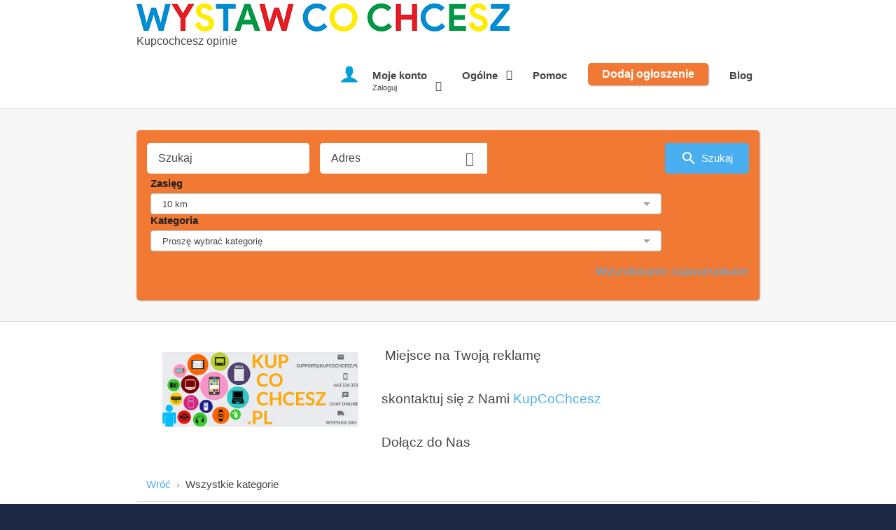

--- FILE ---
content_type: text/html; charset=utf-8
request_url: https://wystawcochcesz.pl/all-categories/produkt/elektronika-97/mikrofon-bezprzewodowy-do-zestawu-proel-wm100m-7306
body_size: 69066
content:
<!DOCTYPE html>
<html xmlns="http://www.w3.org/1999/xhtml" xml:lang="pl-pl" lang="pl-pl" dir="ltr">
<head>
		
<meta http-equiv="X-UA-Compatible" content="IE=edge">
<meta name="viewport" content="width=device-width, initial-scale=1.0" />
<meta charset="utf-8" />
	<base href="https://wystawcochcesz.pl/all-categories/produkt/elektronika-97/mikrofon-bezprzewodowy-do-zestawu-proel-wm100m-7306" />
	<meta name="keywords" content="WystawCoChcesz to darmowe ogłoszenia w kategoriach: Elektronika, Motoryzacja, Dom i ogród, Moda, Usługi, Telefony i akcesoria, hulajnogi." />
	<meta name="rights" content="Wszystkie prawa zastrzeżone. " />
	<meta name="robots" content="INDEX, FOLLOW, max-snippet:-1, max-image-preview:large, max-video-preview:-1" />
	<meta name="description" content="Darmowe ogłoszenia-Sprzedam, kupię na WystawCoChcesz.pl" />
	<meta name="generator" content="Joomla! - Open Source Content Management - Version 3.10.12" />
	<title>Wszystkie kategorie - wystawcochcesz.pl</title>
	<link href="/all-categories?start=10" rel="next" />
	<link href="https://wystawcochcesz.pl/all-categories" rel="canonical" />
	<link href="//ajax.googleapis.com/ajax/libs/jqueryui/1.12.1/themes/base/jquery-ui.css" rel="stylesheet" />
	<link href="/plugins/system/djcfajax/assets/djajax.css?3f143b03fba6992c67c6fa3a3f914366" rel="stylesheet" />
	<link href="/media/system/css/modal.css?3f143b03fba6992c67c6fa3a3f914366" rel="stylesheet" />
	<link href="/media/system/css/calendar-jos.css?3f143b03fba6992c67c6fa3a3f914366" rel="stylesheet" title="Zielone" media="all" />
	<link href="https://wystawcochcesz.pl/components/com_djclassifieds/themes/default/css/style_default.css" rel="stylesheet" />
	<link href="/plugins/system/ef4_jmframework/includes/assets/template/fontawesome/css/font-awesome.min.css" rel="stylesheet" />
	<link href="/templates/jm-iks/css/bootstrap.32.css" rel="stylesheet" />
	<link href="/templates/jm-iks/css/bootstrap_responsive.32.css" rel="stylesheet" />
	<link href="/templates/jm-iks/css/template.32.css" rel="stylesheet" />
	<link href="/templates/jm-iks/css/template_responsive.32.css" rel="stylesheet" />
	<link href="//fonts.googleapis.com/icon?family=Material+Icons" rel="stylesheet" />
	<link href="/templates/jm-iks/cache/template_params_cd5f196af5bbd24f23981682fc46b115.css" rel="stylesheet" />
	<link href="/plugins/djclassifieds/leaflet/assets/css/poi.css" rel="stylesheet" />
	<link href="/media/system/css/fields/calendar.css" rel="stylesheet" />
	<link href="https://unpkg.com/leaflet@1.3.4/dist/leaflet.css" rel="stylesheet" />
	<link href="/modules/mod_djmegamenu/assets/css/animations.css?v=4.0.1.pro" rel="stylesheet" />
	<link href="/modules/mod_djmegamenu/assets/css/offcanvas.css?v=4.0.1.pro" rel="stylesheet" />
	<link href="/modules/mod_djmegamenu/mobilethemes/dark/djmobilemenu.css?v=4.0.1.pro" rel="stylesheet" />
	<link href="/plugins/system/djcookiemonster/assets/css/style1.css" rel="stylesheet" />
	<link href="/templates/jm-iks/css/djclassifieds.32.css" rel="stylesheet" />
	<link href="/templates/jm-iks/css/djclassifieds_responsive.32.css" rel="stylesheet" />
	<link href="/templates/jm-iks/css/djmegamenu.32.css" rel="stylesheet" />
	<link href="/templates/jm-iks/css/custom.32.css" rel="stylesheet" />
	<style>
.search_ex_fields .djseform_field .field-calendar input.djsecal{width: 75px !important;margin: 0 5px;	}.search_ex_fields .djseform_field .field-calendar{display:inline-block;}		.dj-hideitem, li.item-1049, li.item-1050 { display: none !important; }

		@media (min-width: 1201px) {	
			#dj-megamenu141mobile { display: none; }
		}
		@media (max-width: 1200px) {
			#dj-megamenu141, #dj-megamenu141sticky, #dj-megamenu141placeholder { display: none !important; }
		}
	
	</style>
	<script type="application/json" class="joomla-script-options new">{"csrf.token":"574a7e41da97c45d884f6cac5d1ee643","system.paths":{"root":"","base":""}}</script>
	<script src="/templates/jm-iks/cache/jmf_a623e50ea45777e67c0af98a9d586b1c.js?v=1688826200"></script>
	<script src="https://unpkg.com/leaflet@1.3.4/dist/leaflet.js" defer></script>
	<script src="/templates/jm-iks/cache/jmf_87b5d4cb6c693e7f88d98fd5fd186c27.js?v=1688826200" defer></script>
	<script>
var DJAjaxParams={"on_pagination":"1","on_sorting":"1","on_categories":"1","update_url":"1","input_timeout":"","progress_bar":"0","search_reset":"0","items_lazy_loading":"0","pagination":"0","blog_grid_layout":"1"};var DJAjaxVars={'loader_path':'https://wystawcochcesz.pl/components/com_djclassifieds/assets/images/loading.gif','page_just_loaded':true};
		jQuery(function($) {
			SqueezeBox.initialize({});
			initSqueezeBox();
			$(document).on('subform-row-add', initSqueezeBox);

			function initSqueezeBox(event, container)
			{
				SqueezeBox.assign($(container || document).find('a.modal').get(), {
					parse: 'rel'
				});
			}
		});

		window.jModalClose = function () {
			SqueezeBox.close();
		};

		// Add extra modal close functionality for tinyMCE-based editors
		document.onreadystatechange = function () {
			if (document.readyState == 'interactive' && typeof tinyMCE != 'undefined' && tinyMCE)
			{
				if (typeof window.jModalClose_no_tinyMCE === 'undefined')
				{
					window.jModalClose_no_tinyMCE = typeof(jModalClose) == 'function'  ?  jModalClose  :  false;

					jModalClose = function () {
						if (window.jModalClose_no_tinyMCE) window.jModalClose_no_tinyMCE.apply(this, arguments);
						tinyMCE.activeEditor.windowManager.close();
					};
				}

				if (typeof window.SqueezeBoxClose_no_tinyMCE === 'undefined')
				{
					if (typeof(SqueezeBox) == 'undefined')  SqueezeBox = {};
					window.SqueezeBoxClose_no_tinyMCE = typeof(SqueezeBox.close) == 'function'  ?  SqueezeBox.close  :  false;

					SqueezeBox.close = function () {
						if (window.SqueezeBoxClose_no_tinyMCE)  window.SqueezeBoxClose_no_tinyMCE.apply(this, arguments);
						tinyMCE.activeEditor.windowManager.close();
					};
				}
			}
		};
		Calendar._DN = ["niedziela","poniedzia\u0142ek","wtorek","\u015broda","czwartek","pi\u0105tek","sobota","niedziela"]; Calendar._SDN = ["N","Pn","Wt","\u015ar","Cz","Pt","So","N"]; Calendar._FD = 0; Calendar._MN = ["stycze\u0144","luty","marzec","kwiecie\u0144","maj","czerwiec","lipiec","sierpie\u0144","wrzesie\u0144","pa\u017adziernik","listopad","grudzie\u0144"]; Calendar._SMN = ["Sty","Lut","Mar","Kwi","Maj","Cze","Lip","Sie","Wrz","Pa\u017a","Lis","Gru"]; Calendar._TT = {"INFO":"O kalendarzu","ABOUT":"DHTML Date\/Time Selector\n(c) dynarch.com 20022005 \/ Author: Mihai Bazon\nFor latest version visit: http:\/\/www.dynarch.com\/projects\/calendar\/\nDistributed under GNU LGPL.  See http:\/\/gnu.org\/licenses\/lgpl.html for details.\n\nWyb\u00f3r daty:\n- U\u017cyj strza\u0142ek &#171; i &#187;, aby wybra\u0107 rok.\n- U\u017cyj przycisk\u00f3w &lt; i &gt; aby wskaza\u0107 miesi\u0105c.\n- Przytrzymaj przycisk myszki na dowolnym z powy\u017cszych przycisk\u00f3w, aby zaznaczy\u0107 szybciej.","ABOUT_TIME":"\n\nTime selection:\n Click on any of the time parts to increase it\n or Shiftclick to decrease it\n or click and drag for faster selection.","PREV_YEAR":"Przyci\u015bnij, by przej\u015b\u0107 do poprzedniego roku. Przyci\u015bnij i przytrzymaj, by przej\u015b\u0107 do listy lat.","PREV_MONTH":"Przyci\u015bnij, by przej\u015b\u0107 do poprzedniego miesi\u0105ca. Przyci\u015bnij i przytrzymaj, by przej\u015b\u0107 do listy miesi\u0119cy.","GO_TODAY":"Przejd\u017a do dzi\u015b","NEXT_MONTH":"Przyci\u015bnij, by przej\u015b\u0107 do nast\u0119pnego miesi\u0105ca. Przyci\u015bnij i przytrzymaj, by przej\u015b\u0107 do listy miesi\u0119cy.","SEL_DATE":"Wska\u017c dat\u0119.","DRAG_TO_MOVE":"Przyci\u015bnij i przeci\u0105gnij, by przesun\u0105\u0107.","PART_TODAY":" Dzi\u015b ","DAY_FIRST":"Najpierw %s","WEEKEND":"0,6","CLOSE":"Zamknij","TODAY":"Dzi\u015b","TIME_PART":"[Shift] + przyci\u015bnij lub przeci\u0105gnij, by zmieni\u0107 warto\u015b\u0107.","DEF_DATE_FORMAT":"%Y%m%d","TT_DATE_FORMAT":"%a, %b %e","WK":"tydz.","TIME":"Czas:"};jQuery(function($) {
			 $('.hasTip').each(function() {
				var title = $(this).attr('title');
				if (title) {
					var parts = title.split('::', 2);
					var mtelement = document.id(this);
					mtelement.store('tip:title', parts[0]);
					mtelement.store('tip:text', parts[1]);
				}
			});
			var JTooltips = new Tips($('.hasTip').get(), {"maxTitleChars": 50,"fixed": false});
		});jQuery(function($) {
			 $('.Tips1').each(function() {
				var title = $(this).attr('title');
				if (title) {
					var parts = title.split('::', 2);
					var mtelement = document.id(this);
					mtelement.store('tip:title', parts[0]);
					mtelement.store('tip:text', parts[1]);
				}
			});
			var JTooltips = new Tips($('.Tips1').get(), {"maxTitleChars": 50,"className": "djcf","fixed": false});
		});jQuery(function($){ initTooltips(); $("body").on("subform-row-add", initTooltips); function initTooltips (event, container) { container = container || document;$(container).find(".hasTooltip").tooltip({"html": true,"container": "body"});} });
	(function(){
		var cb = function() {
			var add = function(css, id) {
				if(document.getElementById(id)) return;
				
				var l = document.createElement('link'); l.rel = 'stylesheet'; l.id = id; l.href = css;
				var h = document.getElementsByTagName('head')[0]; h.appendChild(l);
			}
			add('/media/djextensions/css/animate.min.css', 'animate_min_css');
			add('/media/djextensions/css/animate.ext.css', 'animate_ext_css');
		};
		var raf = requestAnimationFrame || mozRequestAnimationFrame || webkitRequestAnimationFrame || msRequestAnimationFrame;
		if (raf) raf(cb);
		else window.addEventListener('load', cb);
	})();
	</script>
	<!-- Start: Google Structured Data -->
			
<script type="application/ld+json" data-type="gsd">
{
    "@context": "https://schema.org",
    "@type": "BreadcrumbList",
    "itemListElement": [
        {
            "@type": "ListItem",
            "position": 1,
            "name": "Darmowy portal ogłoszeniowy",
            "item": "https://wystawcochcesz.pl/"
        },
        {
            "@type": "ListItem",
            "position": 2,
            "name": "Wszystkie kategorie",
            "item": "https://wystawcochcesz.pl/all-categories/produkt/elektronika-97/mikrofon-bezprzewodowy-do-zestawu-proel-wm100m-7306"
        }
    ]
}
</script>
			<!-- End: Google Structured Data -->
	<meta property="fb:pages" content="600288450394724" />

	<link href="https://wystawcochcesz.pl/images/favicon1.png" rel="Shortcut Icon" />
<!-- Facebook Pixel Code -->
<script>
  !function(f,b,e,v,n,t,s){if(f.fbq)return;n=f.fbq=function(){n.callMethod?
  n.callMethod.apply(n,arguments):n.queue.push(arguments)};if(!f._fbq)f._fbq=n;
  n.push=n;n.loaded=!0;n.version='2.0';n.queue=[];t=b.createElement(e);t.async=!0;
  t.src=v;s=b.getElementsByTagName(e)[0];s.parentNode.insertBefore(t,s)}(window,
  document,'script','https://connect.facebook.net/en_US/fbevents.js');
  fbq('init', '847851029064945'); // Insert your pixel ID here.
  fbq('track', 'PageView');
</script>
<noscript><img height="1" width="1" style="display:none" src="https://www.facebook.com/tr?id=847851029064945&ev=PageView&noscript=1" /></noscript>
<!-- DO NOT MODIFY -->



<meta name="google-site-verification" content="google-site-verification=kFS3EbpDjv5ZBGmix5HDN_UEXbcupWoKAoySXNSmHLE" />


<script>
  (function(i,s,o,g,r,a,m){i['GoogleAnalyticsObject']=r;i[r]=i[r]||function(){
  (i[r].q=i[r].q||[]).push(arguments)},i[r].l=1*new Date();a=s.createElement(o),
  m=s.getElementsByTagName(o)[0];a.async=1;a.src=g;m.parentNode.insertBefore(a,m)
  })(window,document,'script','//www.google-analytics.com/analytics.js','ga');

  ga('create', 'UA-62540944-2', 'auto');
  ga('send', 'pageview');

</script>
<!-- Universal Google Analytics Plugin by PB Web Development -->


</head>
<body class=" sticky-bar  top-menu   subpage com_djclassifieds items"><div class="dj-offcanvas-wrapper"><div class="dj-offcanvas-pusher"><div class="dj-offcanvas-pusher-in">
	<div id="jm-allpage">
					<header id="jm-header" class="">
	<div class="container-fluid">
				<div id="jm-logo-sitedesc" class="pull-left">
						<div id="jm-logo">
				<a href="https://wystawcochcesz.pl/">
										<img src="https://wystawcochcesz.pl/images/banner_wystawcochcesz3.png" alt="wystawcochcesz.pl logo" width="533" height="40">
									</a>
			</div>
									<div id="jm-sitedesc">
				Kupcochcesz opinie			</div>
					</div>
						<nav id="jm-top-menu-nav" class="pull-right ">
			<div class="jm-module-raw ">
<div class="dj-megamenu-wrapper">

<div id="dj-megamenu141sticky" class="dj-megamenu dj-megamenu-override hasSubtitles  dj-megamenu-sticky" style="display: none;">
			<div id="dj-megamenu141stickylogo" class="dj-stickylogo dj-align-center">
			<a href="https://wystawcochcesz.pl/">
				<img src="/images/kupcochcesz2.png" alt="wystawcochcesz.pl" />
			</a>
		</div>
	</div>

<ul id="dj-megamenu141" class="dj-megamenu dj-fa-0 dj-megamenu-override horizontalMenu hasSubtitles "
	data-options='{"wrap":"jm-top-menu-nav","animIn":"fadeIn","animOut":"fadeOut","animSpeed":"normal","openDelay":"0","closeDelay":"250","event":"mouseenter","fixed":"1","offset":"0","theme":"override","direction":"ltr","wcag":"1"}' data-trigger="1200">
<li class="dj-up itemid922 first parent"><a class="dj-up_a  withsubtitle  button2-ms" href="/my-account" ><span class="dj-drop" >Moje konto<small class="subtitle">Zaloguj</small><em class="arrow" aria-hidden="true"></em></span></a><div class="dj-subwrap  single_column subcols1" style=""><div class="dj-subwrap-in" style="width:200px;"><div class="dj-subcol" style="width:200px"><ul class="dj-submenu"><li class="itemid976 first separator"><a   tabindex="0">Ogłoszenia</a></li><li class="itemid984"><a href="/post-an-ad" >Dodaj ogłoszenie</a></li><li class="itemid982"><a href="/my-account/your-adverts" >Twoje ogłoszenia</a></li><li class="itemid983"><a href="/my-account/orders-history" >Historia zamówień</a></li><li class="itemid985"><a href="/my-account/sales-history" >Historia sprzedaży</a></li><li class="itemid977 separator"><a   tabindex="0">Wiadomości</a></li><li class="itemid987"><a href="/my-account/your-messages" >Skrzynka odbiorcza</a></li><li class="itemid978 separator"><a   tabindex="0">Punkty</a></li><li class="itemid988"><a href="/my-account/points-packages" >Paczki punktów</a></li><li class="itemid989"><a href="/my-account/your-points" >Twoje punkty</a></li><li class="itemid991"><a href="/my-account/subscription-plans" >Subskrypcja</a></li><li class="itemid990"><a href="/my-account/your-subscription-plans" >Twoje subskrypcje</a></li><li class="itemid979 separator"><a   tabindex="0">Ulubione</a></li><li class="itemid992"><a href="/my-account/your-favorite-ads" >Twoje ulubione</a></li><li class="itemid980 separator"><a   tabindex="0">Ustawienia</a></li><li class="itemid993"><a href="/my-account/edit-profile" >Edycja profilu</a></li></ul></div><div style="clear:both;height:0"></div></div></div></li><li class="dj-up itemid1047 parent separator"><a class="dj-up_a  "   tabindex="0"><span class="dj-drop" >Ogólne<em class="arrow" aria-hidden="true"></em></span></a><div class="dj-subwrap  single_column subcols1" style=""><div class="dj-subwrap-in" style="width:200px;"><div class="dj-subcol" style="width:200px"><ul class="dj-submenu"><li class="itemid1048 first parent separator"><a class="dj-more "   tabindex="0">Ogólne<em class="arrow" aria-hidden="true"></em></a><div class="dj-subwrap  multiple_cols subcols2" style=""><div class="dj-subwrap-in" style="width:400px;"><div class="dj-subcol" style="width:200px"><ul class="dj-submenu"><li class="itemid1049 first separator withmodule"><div class="modules-wrap">		<div class="moduletable">
							<h2>Strony</h2>
						<ul class="nav menu mod-list">
<li class="item-572"><a href="/login-form" >Login</a></li><li class="item-573"><a href="/registration-form" >Rejestracja</a></li><li class="item-1042"><a href="/search" >Szukaj</a></li><li class="item-1043"><a href="/wkrotce-wracamy" >Wkrótce wracamy</a></li><li class="item-1044"><a href="/faq" >Zapytaj</a></li><li class="item-1045"><a href="/error-404" >Error 404</a></li><li class="item-1046"><a href="/offline-page" >Strona offline</a></li></ul>
		</div>
	</div></li></ul></div><div class="dj-subcol" style="width:200px"><ul class="dj-submenu"><li class="itemid1050 first separator withmodule"><div class="modules-wrap">		<div class="moduletable">
							<h3>Elementy</h3>
						<ul class="nav menu mod-list">
<li class="item-1071"><a href="/help-contact" >Strona pomocy</a></li><li class="item-1072"><a href="/?Itemid=972" >Warunki użytkowania</a></li><li class="item-1073"><a href="/safety-rules" >Zasady bezpieczeństwa</a></li><li class="item-1037"><a href="/tabs" >Zakładki</a></li><li class="item-1038"><a href="/accordion" >Kontakt</a></li></ul>
		</div>
	</div></li></ul></div><div style="clear:both;height:0"></div></div></div></li></ul></div><div style="clear:both;height:0"></div></div></div></li><li class="dj-up itemid965"><a class="dj-up_a  " href="/help-contact" ><span >Pomoc</span></a></li><li class="dj-up itemid777"><a class="dj-up_a   button-ms" href="/post-an-ad" ><span >Dodaj ogłoszenie</span></a></li><li class="dj-up itemid1024"><a class="dj-up_a  " href="/category-blog-1-column" title="Blog" ><span >Blog</span></a></li></ul>


	<div id="dj-megamenu141mobile" class="dj-megamenu-offcanvas dj-megamenu-offcanvas-dark hasSubtitles ">
		<a href="#" class="dj-mobile-open-btn" aria-label="Open mobile menu"><span class="fa fa-bars" aria-hidden="true"></span></a>		
		<aside id="dj-megamenu141offcanvas" class="dj-offcanvas dj-fa-0 dj-offcanvas-dark hasSubtitles " data-effect="3">
			<div class="dj-offcanvas-top">
				<a href="#" class="dj-offcanvas-close-btn" aria-label="Close mobile menu"><span class="fa fa-close" aria-hidden="true"></span></a>
			</div>
							<div class="dj-offcanvas-logo">
					<a href="https://wystawcochcesz.pl/">
						<img src="/images/kupcochcesz2.png" alt="wystawcochcesz.pl" />
					</a>
				</div>
						
						
			<div class="dj-offcanvas-content">			
				<ul class="dj-mobile-nav dj-mobile-dark hasSubtitles ">
<li class="dj-mobileitem itemid-922 deeper parent"><a class=" withsubtitle  button2-ms" href="/my-account" >Moje konto<br/><small class="subtitle">Zaloguj</small></a><ul class="dj-mobile-nav-child"><li class="dj-mobileitem itemid-976 divider"><a   tabindex="0">Ogłoszenia</a></li><li class="dj-mobileitem itemid-984"><a href="/post-an-ad" >Dodaj ogłoszenie</a></li><li class="dj-mobileitem itemid-982"><a href="/my-account/your-adverts" >Twoje ogłoszenia</a></li><li class="dj-mobileitem itemid-983"><a href="/my-account/orders-history" >Historia zamówień</a></li><li class="dj-mobileitem itemid-985"><a href="/my-account/sales-history" >Historia sprzedaży</a></li><li class="dj-mobileitem itemid-977 divider"><a   tabindex="0">Wiadomości</a></li><li class="dj-mobileitem itemid-987"><a href="/my-account/your-messages" >Skrzynka odbiorcza</a></li><li class="dj-mobileitem itemid-978 divider"><a   tabindex="0">Punkty</a></li><li class="dj-mobileitem itemid-988"><a href="/my-account/points-packages" >Paczki punktów</a></li><li class="dj-mobileitem itemid-989"><a href="/my-account/your-points" >Twoje punkty</a></li><li class="dj-mobileitem itemid-991"><a href="/my-account/subscription-plans" >Subskrypcja</a></li><li class="dj-mobileitem itemid-990"><a href="/my-account/your-subscription-plans" >Twoje subskrypcje</a></li><li class="dj-mobileitem itemid-979 divider"><a   tabindex="0">Ulubione</a></li><li class="dj-mobileitem itemid-992"><a href="/my-account/your-favorite-ads" >Twoje ulubione</a></li><li class="dj-mobileitem itemid-980 divider"><a   tabindex="0">Ustawienia</a></li><li class="dj-mobileitem itemid-993"><a href="/my-account/edit-profile" >Edycja profilu</a></li></ul></li><li class="dj-mobileitem itemid-1047 divider deeper parent"><a   tabindex="0">Ogólne</a><ul class="dj-mobile-nav-child"><li class="dj-mobileitem itemid-1048 divider deeper parent"><a   tabindex="0">Ogólne</a><ul class="dj-mobile-nav-child"><li class="dj-mobileitem itemid-1049 divider"><div class="modules-wrap">		<div class="moduletable">
							<h3>Strony</h3>
						<ul class="nav menu mod-list">
<li class="item-572"><a href="/login-form" >Login</a></li><li class="item-573"><a href="/registration-form" >Rejestracja</a></li><li class="item-1042"><a href="/search" >Szukaj</a></li><li class="item-1043"><a href="/wkrotce-wracamy" >Wkrótce wracamy</a></li><li class="item-1044"><a href="/faq" >Zapytaj</a></li><li class="item-1045"><a href="/error-404" >Error 404</a></li><li class="item-1046"><a href="/offline-page" >Strona offline</a></li></ul>
		</div>
	</div></li><li class="dj-mobileitem itemid-1050 divider"><div class="modules-wrap">		<div class="moduletable">
							<h3>Elementy</h3>
						<ul class="nav menu mod-list">
<li class="item-1071"><a href="/help-contact" >Strona pomocy</a></li><li class="item-1072"><a href="/?Itemid=972" >Warunki użytkowania</a></li><li class="item-1073"><a href="/safety-rules" >Zasady bezpieczeństwa</a></li><li class="item-1037"><a href="/tabs" >Zakładki</a></li><li class="item-1038"><a href="/accordion" >Kontakt</a></li></ul>
		</div>
	</div></li></ul></li></ul></li><li class="dj-mobileitem itemid-965"><a href="/help-contact" >Pomoc</a></li><li class="dj-mobileitem itemid-777"><a class="  button-ms" href="/post-an-ad" >Dodaj ogłoszenie</a></li><li class="dj-mobileitem itemid-1024"><a href="/category-blog-1-column" title="Blog" >Blog</a></li></ul>
			</div>
			
						
			<div class="dj-offcanvas-end" tabindex="0"></div>
		</aside>
	</div>


</div></div>
		</nav>
						<div id="jm-search" class=" ">
			
		</div>
			</div>
</header>
			<div class="jm-wrapper">
			<div id="jm-blocks">

<div id="jm-header-mod" class="">
	<div class="container-fluid">
		<div class="row-fluid jm-flexiblock jm-header"><div class="span12"  data-default="span12" data-wide="span12" data-normal="span12" data-xtablet="span12" data-tablet="span100" data-mobile="span100"><div class="jm-module search-ms location-ms bg-ms margin-ms"><div class="jm-module-in"><div class="jm-module-content clearfix notitle"><div id="mod_djcf_search439" class="dj_cf_search dj_cf_search_onerow">
<form action="/all-categories?se=1" method="get" name="form-search439" id="form-search439">
	<input type="hidden" name="task" value="parsesearch" />	   	
	<input type="hidden" name="mod_id" value="439" />
	   
	<input type="hidden" name="option" value="com_djclassifieds" />
	<input type="hidden" name="view" value="items" />
	<input type="hidden" name="se" value="1" />
	<input type="hidden" name="Itemid" value="967" />
	<div class="search_row1">			   	
	   		   		<div class="search_word djcf_se_row"> 	
			   				   	 <input type="text" id="input_search439" size="12" name="search" class="inputbox first_input" value="" placeholder="Szukaj" />
			</div>
						<div class="search_radius djcf_se_row se_radius_address se_radius_geoloc">
													   					<label>Zlokalizuj</label>
		   					
		   			 		
		   									<input type="text" size="12" id="se_address439" name="se_address" class="inputbox" value=""  placeholder="Adres" />
						<input type="hidden" name="se_lat" value=""/>
						<input type="hidden" name="se_lng" value=""/>
										
																		<span class="se_geoloc_or_label">lub</span>
												<span class="se_geoloc_icon button" id="se_geoloc_icon439" title="Naciśnij aby pobrać lokalizację używając geolokalizacji. Przeglądarka może poprosić o pozwolenie na odczytanie tych danych." ></span>
						<input type="hidden" name="se_geoloc" id="se_geoloc439" value="" />
																
				</div>
				<div class="search_radius_range">
									
						<label class="range_label">Zasięg</label>
						
					<input type="hidden" name="se_postcode_c"  value="Polska"  />
					<input type="hidden" name="se_radius_unit"  value="km"  />
					<select  name="se_radius" class="inputbox" >
						<option value="">Zasięg</option>
						<option value="5">5 km</option>
<option value="10" selected="selected">10 km</option>
<option value="25">25 km</option>
<option value="50">50 km</option>
<option value="100">100 km</option>
<option value="150">150 km</option>
<option value="200">200 km</option>
<option value="250">250 km</option>
<option value="300">300 km</option>
<option value="400">400 km</option>
<option value="500">500 km</option>
					</select>
				</div>
				
				<div class="search_regions djcf_se_row">
					   		<label>Region</label>
		   	 			
			<select  class="inputbox" id="se439_reg_0" name="se_regs[]" onchange="se439_new_reg(0,this.value,new Array());"><option value="0">Proszę wybrać lokalizację</option><option value="60"></option><option value="39">Białystok</option><option value="40">Bielsko-Biała</option><option value="55">Elbląg</option><option value="35">Gdańsk</option><option value="34">Gdynia</option><option value="59">Gniezno</option><option value="57">Gorzów Wielkopolski</option><option value="46">Jelenia Góra</option><option value="30">Kalisz</option><option value="38">Katowice</option><option value="52">Kielce</option><option value="49">Konin</option><option value="56">Koszalin</option><option value="33">Kraków</option><option value="47">Legnica</option><option value="45">Lublin</option><option value="42">Łódź</option><option value="54">Olsztyn</option><option value="48">Opole</option><option value="58">Piła</option><option value="50">Płock</option><option value="29">Poznań</option><option value="53">Radom</option><option value="51">Siedlce</option><option value="36">Sopot</option><option value="37">Szczecin</option><option value="41">Wałbrzych</option><option value="32">Warszawa</option><option value="31">Wrocław</option><option value="43">Zielona Góra</option></select>	
					<div id="se439_after_reg_0"></div>
					<script type="text/javascript">
						var se439_regs=new Array();
						
						
					var se439_current=0;
					
					function se439_new_reg(parent,a_parent,r_path){
	
					  	var myRequest = new Request({
						    url: 'https://wystawcochcesz.pl/index.php',
						    method: 'post',
							data: {
						      'option': 'com_djclassifieds',
						      'view': 'item',
						      'task': 'getRegionSelect',
							  'reg_id': a_parent,
							  'mod_id': 439				  
							  },
						    onRequest: function(){
						    	document.id('se439_after_reg_'+parent).innerHTML = '<div style="text-align:center;"><img src="/components/com_djclassifieds/assets/images/loading.gif" alt="..." /></div>';
						    	},
						    onSuccess: function(responseText){																
						    	if(responseText){	
									document.id('se439_after_reg_'+parent).innerHTML = responseText; 
									document.id('se439_reg_'+parent).value=a_parent;
								}else{
									document.id('se439_after_reg_'+parent).innerHTML = '';
									document.id('se439_reg_'+parent).value=a_parent;		
								}	
						    	//support for IE
								document.id('se439_reg_'+parent).blur();
								if(r_path != 'null'){
									if(r_path.length>0){
										var first_path = r_path[0].split(',');												
										r_path.shift();
										se439_new_reg(first_path[0],first_path[1],r_path);												
									}
								}
																 	se439_country_iso(a_parent);
									
						    },
						    onFailure: function(){}
						});
						myRequest.send();	
	
						
						/*if(se439_regs[a_parent]){
							//alert(cats[v]);
							if(parent==a_parent){
								document.id('se439_after_reg_'+parent).innerHTML = '';
							}else{
								document.id('se439_after_reg_'+parent).innerHTML = se439_regs[a_parent];
							}													 
							document.id('se439_reg_'+parent).value=a_parent;
						}else{
							document.id('se439_after_reg_'+parent).innerHTML = '';
							document.id('se439_reg_'+parent).value=a_parent;		
						}*/
						
					}		

					function se439_country_iso(reg_id){
						if(typeof google === 'undefined') return;
						
					  	var myRequest = new Request({
						    url: 'https://wystawcochcesz.pl/index.php',
						    method: 'post',
							data: { 
						      'option': 'com_djclassifieds',
						      'view': 'item',
						      'task': 'getCountryISO',
							  'reg_id': reg_id			  
							  },
						    onRequest: function(){},
						    onSuccess: function(responseText){		
							    if(responseText){														
						    		djcfmodSearchPlaces439(responseText);				
							    }		
						    },
						    onFailure: function(){}
						});
						myRequest.send();	
						
					}
							
					</script>
	
			</div>	
				<div class="search_cats djcf_se_row">
		 	   	 	<label>Kategoria</label>
	   	  
			<select  class="inputbox" id="se439_cat_0" name="se_cats[]" onchange="se439_getFields(this.value);"><option value="">Proszę wybrać kategorię</option><option value="77">Tatuaż</option><option value="98">- Męska</option><option value="99">- Damska</option><option value="159">- Tatuaż</option><option value="76">Zdrowie i uroda</option><option value="125">- Pielęgnacja</option><option value="126">- Kosmetyki i perfumy</option><option value="157">- Lecznicze</option><option value="172">- Erotytka</option><option value="92">Motoryzacja</option><option value="114">- Samochody</option><option value="115">- Części samochodowe</option><option value="129">- Akcesoria samochodowe</option><option value="160">- Motocykle i skutery</option><option value="169">- Inne</option><option value="93">Meble</option><option value="156">- Ogrodowe</option><option value="154">- Kuchenne</option><option value="155">- Do salonu</option><option value="161">- Do sypialni</option><option value="162">- Warsztatowe</option><option value="164">- Pozostałe</option><option value="96">Dla dzieci</option><option value="119">- Zabawki</option><option value="120">- Gry dla dzieci</option><option value="121">- Ubranka i przebrania</option><option value="136">- Zdrowie i higiena</option><option value="97">Elektronika</option><option value="109">- Komputery</option><option value="123">- Słuchawki</option><option value="124">- Konsole i automoaty</option><option value="165">- RTV i AGD</option><option value="166">- Zabezpieczenia</option><option value="168">- Sprzęt biurowy</option><option value="170">- Urządzenia masujące i fitness</option><option value="50">Sport i turystyka</option><option value="112">- Fitness</option><option value="113">- Turystyka</option><option value="139">- Wędkarstwo</option><option value="140">- Myślistwo</option><option value="167">- Sport</option><option value="49">Dom i ogród</option><option value="116">- Do domu</option><option value="117">- Do ogrodu</option><option value="118">- Narzędzia</option><option value="69">Hobby i modelarstwo</option><option value="111">- Dronyi Quadcoptery</option><option value="122">- Sztuka</option><option value="130">- Kolekcje</option><option value="137">- Instrumenty</option><option value="138">- Książki i czasopisma</option><option value="100">Nieruchomości</option><option value="133">- Dom/Mieszkanie</option><option value="134">- Działka</option><option value="135">- Inne</option><option value="101">Oferty pracy</option><option value="131">- Dam pracę</option><option value="132">- Szukam pracy</option><option value="102">Rolnictwo</option><option value="141">- Maszyny rolnicze</option><option value="149">- Wyposażenie gospodarstwa</option><option value="158">- Żywność z wolnego chowu</option><option value="103">Zwierzęta</option><option value="127">- Akwaria i terraria</option><option value="147">- Zwierzęta</option><option value="150">- Klatki i kojce</option><option value="151">- Karmy</option><option value="152">- Zaginął/Znaleziono</option><option value="153">- Zwierzęta gospodarcze</option><option value="104">Usługi</option><option value="144">- Usługi</option><option value="145">- Oferty współpracy</option><option value="146">- Szukam</option><option value="105">Telefony i akcesoria</option><option value="110">- Kable</option><option value="128">- Telefony i smartfony</option><option value="148">- Akcesoria do telefonu</option><option value="106">Rowery i części</option><option value="142">- Rowery</option><option value="143">- Części i akcesoria</option><option value="425">Odzież, Obuwie</option></select>	
					<div id="se439_after_cat_0" class="after_cat_lvl0"></div>
					<script type="text/javascript">
						var se439_cats=new Array();

						var se_current=0;
					
					function se439_new_cat(parent,a_parent,c_path){
	
	
					  	var myRequest = new Request({
						    url: 'https://wystawcochcesz.pl/index.php',
						    method: 'post',
							data: {
						      'option': 'com_djclassifieds',
						      'view': 'item',
						      'task': 'getCategorySelect',
							  'cat_id': a_parent,
							  'mod_id': 439,
							  'ord': 'ord',
							  'subcat_label': '0'		  			  
							  },
						    onRequest: function(){
						    	document.id('se439_after_cat_'+parent).innerHTML = '<div style="text-align:center;"><img src="/components/com_djclassifieds/assets/images/loading.gif" alt="..." /></div>';					    	
						    	},
						    onSuccess: function(responseText){																
						    	if(responseText){	
									document.id('se439_after_cat_'+parent).innerHTML = responseText; 
									document.id('se439_cat_'+parent).value=a_parent;
								}else{
									document.id('se439_after_cat_'+parent).innerHTML = '';
									document.id('se439_cat_'+parent).value=a_parent;		
								}
	
								var mod_classes = document.id('mod_djcf_search439').className.split(" ");
								mod_classes.each(function(mod_class,index){
									if(mod_class.lastIndexOf('cat_lvl')>-1){
										document.id('mod_djcf_search439').removeClass(mod_class);
									}
								});					    	
	
								var cat_level = document.getElements("#mod_djcf_search439 .search_cats select").length;
								if(cat_level>0){
									document.id('mod_djcf_search439').addClass('cat_lvl'+cat_level);
								}
									
								
								if(c_path != 'null'){
									if(c_path.length>0){
										var first_path = c_path[0].split(',');												
										c_path.shift();
										se439_new_cat(first_path[0],first_path[1],c_path);												
									}
								}
						    },
						    onFailure: function(){}
						});
						myRequest.send();	
					
	
						
						/*if(se439_cats[a_parent]){
							//alert(se_cats[v]);	
							document.id('se439_after_cat_'+parent).innerHTML = se439_cats[a_parent]; 
							document.id('se439_cat_'+parent).value=a_parent;
						}else{
							document.id('se439_after_cat_'+parent).innerHTML = '';
							document.id('se439_cat_'+parent).value=a_parent;		
						}*/
						
					}
					
				function se439_getFields(cat_id){
	
											
					var el = document.getElementById("search439_ex_fields");
					var before = document.getElementById("search439_ex_fields").innerHTML.trim();	
					
					//if(cat_id!=0){	
						el.innerHTML = '<div style="text-align:center"><img src="https://wystawcochcesz.pl/components/com_djclassifieds/assets/images/loading.gif" /></div>';
						var url = 'https://wystawcochcesz.pl/index.php?option=com_djclassifieds&view=item&task=getSearchFields&cat_id=' + cat_id;
									 var myRequest = new Request({							    
									    
									url: 'https://wystawcochcesz.pl/index.php',
								    method: 'post',
									data: {
								      'option': 'com_djclassifieds',
								      'view': 'item',
								      'task': 'getSearchFields',
								      'mod_id': '439',
									  'cat_id': cat_id,
									  'se': '0'
									  },
								    onSuccess: function(responseText){																
										el.innerHTML = responseText;
										if(responseText){
											el.removeClass('no_fields');
										}else{
											el.addClass('no_fields');
										}
										var calendars = jQuery('#search439_ex_fields').find('.field-calendar');
										if (calendars.length > 0) {
											calendars.each(function(){
												JoomlaCalendar.init(jQuery(this)[0]);
											});
										}
										var djfields_accordion_o = document.getElements('#search439_ex_fields .djfields_accordion_o');
										if(djfields_accordion_o){										
											djfields_accordion_o.each(function(djfields_acc_o,index){
												 new Fx.Accordion(djfields_acc_o.getElements('.label'),
														 djfields_acc_o.getElements('.se_checkbox'), {
														alwaysHide : true,
														display : 0,
														duration : 100,
														onActive : function(toggler, element) {
															toggler.addClass('active');
															element.addClass('in');
														},
														onBackground : function(toggler, element) {
															toggler.removeClass('active');
															element.removeClass('in');
														}
													});
											})										
										}
										
										var djfields_accordion_c = document.getElements('#search439_ex_fields .djfields_accordion_c');
										if(djfields_accordion_c){										
											djfields_accordion_c.each(function(djfields_acc_c,index){
												 new Fx.Accordion(djfields_acc_c.getElements('.label'),
														djfields_acc_c.getElements('.se_checkbox'), {
														alwaysHide : true,
														display : -1,
														duration : 100,
														onActive : function(toggler, element) {
															toggler.addClass('active');
															element.addClass('in');
														},
														onBackground : function(toggler, element) {
															toggler.removeClass('active');
															element.removeClass('in');
														}
													});
											})										
										}	
															 	
								    },
								    onFailure: function(xhr){
										console.error(xhr);
								    }
								});
								myRequest.send();	
					/*}else{
						el.innerHTML = '';
						//el.innerHTML='Proszę wybrać kategorię';
					}*/
					return null;
						
				}
														
					
					</script>
	
			</div>		
							<div class="search_type djcf_se_row">
					 				
					<select  name="se_type_id" class="inputbox" >
						<option value="">Typ</option>
						<option value="1">SPRZEDAM</option>
<option value="2">ZAMIENIE</option>
<option value="5">ODDAM</option>
<option value="6">PILNE</option>
<option value="7">OGRANICZONA ILOŚĆ</option>
<option value="8">OSTATNIA SZANSA</option>
<option value="9">R&Oacute;ŻNE TYPY</option>
<option value="10">PROMOCJA</option>
<option value="13"></option>
					</select>
				</div>
							<div class="search_time djcf_se_row">		
					 						
					<select  name="days_l" class="inputbox" >
						<option  SELECTED  value="">Dowolny czas publikacji</option>
						<option  value="1">Ostatnie 24 godziny</option>
						<option  value="3">Ostatnie 3 dni</option>
						<option  value="7">Ostatni tydzień</option>
						<option  value="30">Ostatni miesiąc</option>					
					</select>
				</div>
							<div class="search_price djcf_se_row">
						
					<span class="label1">od</span>
					<input size="5" class="inputbox" type="text" name="se_price_f" value="" 
							placeholder="od" />
					<span class="label2">do</span>
					<input size="5" class="inputbox" type="text" name="se_price_t" value="" 
							placeholder="do" />
				</div>
				<div class="search_buttons">										
			<button type="submit" class="button btn">Szukaj</button>		
					</div>
	</div>
	<div class="search_row2" style="display: none;">
		<div id="search439_ex_fields" class="search_ex_fields no_fields"></div>
					<div class="search_only_wrapper">			
								<div class="search_only_price_negotiable djcf_se_row_ch">							
					<input  class="inputbox"  type="checkbox" name="se_only_price_neg" id="439se_only_price_neg" value="1"/>
					<label class="label" for="439se_only_price_neg">cena do negocjacji</label>
				</div>
					
										<div class="search_only_auctions djcf_se_row_ch">							
							<input  class="inputbox"  type="checkbox" name="se_only_auctions" id="439se_only_auctions" value="1"/>
							<label class="label" for="439se_only_auctions">tylko aukcje</label>
						</div>
														<div class="search_only_buynow djcf_se_row_ch">							
							<input  class="inputbox"  type="checkbox" name="se_only_buynow" id="439se_only_buynow" value="1"/>
							<label class="label" for="439se_only_buynow">tylko KupTeraz</label>
						</div>
					
										<div class="search_only_images djcf_se_row_ch">							
							<input  class="inputbox"  type="checkbox" name="se_only_img" id="439se_only_img" value="1"/>
							<label class="label" for="439se_only_img">tylko ze zdjęciami</label>
						</div>
														<div class="search_only_video djcf_se_row_hc">							
							<input  class="inputbox"  type="checkbox" name="se_only_video" id="439se_only_video" value="1"/>
							<label class="label" for="439se_only_video">tylko z video</label>
						</div>
											</div>
			</div>
</form>

<div class="search_advanced">
	<a class="search_open">Wyszukiwanie zaawansowane</a>
	<a class="search_close">Zamknij</a>
</div>
 
<div style="clear:both"></div>
</div>

<script type="text/javascript">
jQuery(document).ready(function(){
	jQuery('.search_advanced a').unbind('click');
	jQuery('.search_advanced a').click(function() {
		jQuery('.search_row2').slideToggle('slow');
		jQuery('.search_advanced').toggleClass('opened');
	});
});
</script>

	
		<script type="text/javascript">
			window.addEvent('domready', function(){
				se439_getFields(0);	
			});
		</script>	
				<script type="text/javascript">
			window.addEvent('domready', function(){
				if(typeof google !== 'undefined' && typeof google.maps !== 'undefined'){
					djcfmodSearchPlaces439('pl');
				}
			});
			
			function djcfmodSearchPlaces439(country_iso){
				var input = (document.getElementById('se_address439'));								
				var aut_options = '';
				if(country_iso){
					aut_options = {componentRestrictions: {country: country_iso}};
				}
				var autocomplete = new google.maps.places.Autocomplete(input,aut_options);									 
				var infowindow = new google.maps.InfoWindow();
				var last_place = '';
					google.maps.event.addListener(autocomplete, 'places_changed', function() {				
				    /*	var place = autocomplete.getPlaces()[0]; //to get first on enter
				    	if (!place.geometry) {
				      		return;
				    	}
				    	
					    if (place.geometry.viewport) {
					      djmod_map< ?php echo $module->id;?>.fitBounds(place.geometry.viewport);
					    } else {
					      djmod_map< ?php echo $module->id;?>.setCenter(place.geometry.location);
					    }
					    */
				   
				  });
				  
				 
		            // dojo.connect(input, 'onkeydown', function(e) {
		            google.maps.event.addDomListener(input, 'keydown', function(e) {
		                    if (e.keyCode == 13)
		                    {
		                            if (e.preventDefault)
		                            {
		                                    e.preventDefault();
		                            }
		                            else
		                            {
		                                    // Since the google event handler framework does not handle early IE versions, we have to do it by our self. :-(
		                                    e.cancelBubble = true;
		                                    e.returnValue = false;
		                            }
		                    }
		            }); 
				  
			}		
			
			
		</script>
			<script type="text/javascript">
			window.addEvent('domready', function(){
				document.id('se_geoloc_icon439').addEvent('click',function(event){					
					if(navigator.geolocation){
						navigator.geolocation.getCurrentPosition(modSearchShowDJPosition439,
							 function(error){
	         					//alert("");
								 alert(error.message);
	         				
						    }, {
						         timeout: 30000, enableHighAccuracy: true, maximumAge: 90000
						    });
					} 
				})
			});		
	


			function modSearchShowDJPosition439(position){
			  	var exdate=new Date();
			  	exdate.setDate(exdate.getDate() + 1);
				var ll = position.coords.latitude+'_'+position.coords.longitude;
				document.cookie = "djcf_latlon=" + ll + "; expires=" + exdate.toUTCString()+";path=/";
			  	//document.id('se_postcode439').value = '00-000';
			  	document.id('se_geoloc439').value = '1';
			  	document.id('form-search439').submit();				  	
		  	}
		</script>
	
	
			
	<script type="text/javascript">
		window.addEvent('domready', function(){
			var myRequest = new Request({
			    url: 'https://wystawcochcesz.pl/index.php',
			    method: 'post',
				data: {
			      'option': 'com_djclassifieds',
			      'view': 'item',
			      'task': 'getSearchTags',
			      'source': 'items'				  
				  },
			    onRequest: function(){},
			    onSuccess: function(responseText){												
		    		 //console.log(responseText);		    		  
					  var djlist = JSON.parse(responseText);
					  //console.log(djlist); 

			    	  new MooComplete('input_search439', {
			    		    list: djlist,
			    		    size: 5,
			    		    render: function(v) {
				    		   // console.log(v);
				    		    var se_i = document.id('input_search439').value;
				    		    var se_ib = se_i.charAt(0).toUpperCase() + se_i.slice(1);
				    		     //console.log(se_ib);
				    		    v = v.replace(se_ib,'||||'+se_ib+'|||');    		    
				    		    nv = v.replace(se_i,'||||'+se_i+'|||');	    
				    		    nv = nv.replace('||||','<b class="pac-matched">');
				    		    nv = nv.replace('||||','<b class="pac-matched">');
				    		    nv = nv.replace("|||","</b>");				    		    
				    		    nv = nv.replace("|||","</b>");  
				    		    				    		    
			    		      return [			    		        
			    		        new Element('span', {
			    		          'class':  'pac-item-query',
			    		          html: nv
			    		        })
			    		      ];
			    		    },			    		    
			    		    get: function(v) {
				    		    return v;
				    		    //var vs = v.split(" > ");
			    		      //return vs[0];
			    		    }
			    		  });		    		  
			    },
			    onFailure: function(){}
			});
			myRequest.send();
		
		});
	</script>


	</div></div></div></div></div>	</div>
</div>
<div id="jm-system-message">
	<div class="container-fluid">
		<div id="system-message-container">
	</div>

	</div>
</div><div id="jm-top2" class="">
	<div class="container-fluid">
		<div class="row-fluid jm-flexiblock jm-top2"><div class="span12"  data-default="span12" data-tablet="span100" data-mobile="span100"><div class="jm-module "><div class="jm-module-in"><div class="jm-module-content clearfix notitle">

<div class="custom"  >
	<p style="text-align: left;"><img style="float: left;" src="[data-uri]" alt="kupcochcesz.pl" width="350" height="133" /><span style="font-size: 14pt;"> Miejsce na Twoją reklamę</span><br /><span style="font-size: 14pt;"> <br /></span><span style="font-size: 14pt;">skontaktuj się z Nami <a href="https://kupcochcesz.pl/" title="KupCoChcesz">KupCoChcesz<br /></a><br />Dołącz do Nas</span></p></div>
</div></div></div></div></div>	</div>
</div>
<div id="jm-main" class="">
	<div class="container-fluid">
				<div class="row-fluid">
			<div id="jm-breadcrumbs" class="span12 ">
				<div aria-label="Breadcrumbs" role="navigation">
	<ul itemscope itemtype="https://schema.org/BreadcrumbList" class="breadcrumb">
					<li class="active">
				<span class="divider icon-location"></span>
			</li>
		
						<li itemprop="itemListElement" itemscope itemtype="https://schema.org/ListItem">
											<a itemprop="item" href="/" class="pathway"><span itemprop="name">Wróć</span></a>
					
											<span class="divider">
							<img src="/templates/jm-iks/images/system/arrow.png" alt="" />						</span>
										<meta itemprop="position" content="1">
				</li>
							<li itemprop="itemListElement" itemscope itemtype="https://schema.org/ListItem" class="active">
					<span itemprop="name">
						Wszystkie kategorie					</span>
					<meta itemprop="position" content="2">
				</li>
				</ul>
</div>

			</div>
		</div>
				<div class="row-fluid">
			<div id="jm-content" class="span12" data-xtablet="span12" data-tablet="span12" data-mobile="span12">
												<main id="jm-maincontent">
										<div id="dj-classifieds" class="clearfix djcftheme-jm-iks">
	<div class="djcf-ad-items-categories clearfix">		<div class="moduletable">
						

<div class="custom"  >
	</div>
		</div>
	</div>	<div class="dj-items">
		<div class="dj-items-table-smart">
			
							<div class="dj-items_order_by">
					<div class="dj-items_order_by_in">
						<div class="dj-items_order_by_label">Sortuj po</div>															
							<div class="dj-items_order_by_values">
							
																		
								<a class="" href="/all-categories?order=title&amp;ord_t=asc">
									Tytuł						
								</a>
																						<span class="item_orderby_separator"></span>
														
								<a class="" href="/all-categories?order=cat&amp;ord_t=asc">
									Kategoria								</a>
																						<span class="item_orderby_separator"></span> 	
																<a class="" href="/all-categories?order=loc&amp;ord_t=asc">
									Lokalizacja								</a>
																						<span class="item_orderby_separator"></span>	
																<a class="" href="/all-categories?order=price&amp;ord_t=asc">
									Cena								</a>
																						<span class="item_orderby_separator"></span>
																<a class="" href="/all-categories?order=date_a&amp;ord_t=asc">
									Dodane								</a>
																						<span class="item_orderby_separator"></span>
																<a class="active active_desc" href="/all-categories?order=date_e&amp;ord_t=asc">
									Wygasa								</a>
																						<span class="item_orderby_separator"></span>	
																<a class="" href="/all-categories?order=display&amp;ord_t=asc">
									Wyświetlony								</a>
									
															<span class="item_orderby_separator"></span>
																<a class="" href="/all-categories?order=distance&amp;ord_t=asc">
									Odległość								</a>
														
													
								<span class="item_orderby_separator"></span>
																<a class="" href="/all-categories?order=reviews&amp;ord_t=asc">
									Recenzje								</a>
									
						</div>									
					</div>		
				</div>
						<div class="dj-items-rows">						
								<div class="item_row item_row0 verified_profile"><div class="item_row_in" > 
					
																	
							<div class="item_outer">
								<div class="item_outer_in">
																	<div class="item_img_box">
										<div class="item_img_box_in">
											<span class="fav_box" data-id="256"><a href="/all-categories/produkt%20KupCoChcesz/109/256?task=addFavourite" class="fav_icon_link fav_icon fav_icon_na" ></a></span>												<a href="/all-categories/produkt%20KupCoChcesz/komputery-109/peach-tusz-do-drukarki-hp-951xl-zolty-27ml-256">
													<img src="/components/com_djclassifieds/images/item/256_foto_peach-tusz-do-drukarki-hp-951xl-zolty-27ml_ths.jpg" alt ="Peach tusz do drukarki HP 951XL żółty 27ml" />												</a>
											</div>
										</div>				
																		<div class="item_content">
										<div class="item_content_in">
											<div class="item_title">
												<h3><a class="title" href="/all-categories/produkt%20KupCoChcesz/komputery-109/peach-tusz-do-drukarki-hp-951xl-zolty-27ml-256" >Peach tusz do drukarki HP 951XL żółty 27ml</a></h3><span class="verified_icon" title="Zweryfikowany Sprzedawca" ></span><div class="item_type" style="text-align:center" ><span class="type_button bt_forsale" style="display:inline-block;
															 			border:0px solid #A2691B;background:#FAB649;color:#FFFFFF;font-size:10px;font-weight: 400;line-height: 19px;padding: 0 8px;border-radius: 2px;vertical-align:top;letter-spacing:1px;" >SPRZEDAM</span></div>											
											</div>	
												
																							<div class="item_cat_region_outer">
																																									<div class="item_category">
															<a href="/all-categories/komputery-109" >Komputery</a>														</div>
																																								<span class="item_cat_region_separator"></span>
																																								<div class="item_region">
															<a class="" href="/all-categories"></a>																	<div class="item_distance">
																		<span onclick="getDJLocation()" class="show_distance" >Pokaż odległość</span>																	</div>
																														</div>
															
												</div>	
																																
																							<div class="item_custom_fields">
													<div class="item_cf_box"><span class="label_title">Kod producenta: </span>951XL</div><span class="item_custom_field_separator"></span><div class="item_cf_box"><span class="label_title">Producent: </span>KupCoChcesz</div>												</div>
																
																
																																							
										</div>
									</div>
									<div class="clear_both"></div>							
								</div>
							</div>
							<div class="item_details">
								<div class="item_details_in">
									<div class="item_price">10,00 <span class='price_unit'>zł</span></div><div class="item_date_start" title="Dodane" >4 lata temu</div><div class="item_date_exp" title="Wygasa" >4 lata od teraz</div><div class="item_display" title="Wyświetlony"  ><span></span>2046</div>								</div>
							</div>
						<div class="clear_both"></div>							
						</div>
					</div>						
										<div class="item_row item_row1 verified_profile"><div class="item_row_in" > 
					
																	
							<div class="item_outer">
								<div class="item_outer_in">
																	<div class="item_img_box">
										<div class="item_img_box_in">
											<span class="fav_box" data-id="768"><a href="/all-categories/produkt%20KupCoChcesz/49/768?task=addFavourite" class="fav_icon_link fav_icon fav_icon_na" ></a></span>												<a href="/all-categories/produkt%20KupCoChcesz/dom-i-ogrod-49/termostat-bezprzewodowy-nashone-z-funkcja-grzania-i-chlodzenia-768">
													<img src="/components/com_djclassifieds/images/item/768_foto_termostat-bezprzewodowy-nashone-z-funkcja-grzania-i-chlodzenia_ths.jpg" alt ="Termostat bezprzewodowy NASHONE z funkcją grzania i chłodzenia" />												</a>
											</div>
										</div>				
																		<div class="item_content">
										<div class="item_content_in">
											<div class="item_title">
												<h3><a class="title" href="/all-categories/produkt%20KupCoChcesz/dom-i-ogrod-49/termostat-bezprzewodowy-nashone-z-funkcja-grzania-i-chlodzenia-768" >Termostat bezprzewodowy NASHONE z funkcją grzania i chłodzenia</a></h3><span class="verified_icon" title="Zweryfikowany Sprzedawca" ></span><div class="item_type" style="text-align:center" ><span class="type_button bt_forsale" style="display:inline-block;
															 			border:0px solid #A2691B;background:#FAB649;color:#FFFFFF;font-size:10px;font-weight: 400;line-height: 19px;padding: 0 8px;border-radius: 2px;vertical-align:top;letter-spacing:1px;" >SPRZEDAM</span></div>											
											</div>	
												
																							<div class="item_cat_region_outer">
																																									<div class="item_category">
															<a href="/all-categories/dom-i-ogrod-49" >Dom i ogród</a>														</div>
																																								<span class="item_cat_region_separator"></span>
																																								<div class="item_region">
															<a class="" href="/all-categories"></a>																	<div class="item_distance">
																		<span onclick="getDJLocation()" class="show_distance" >Pokaż odległość</span>																	</div>
																														</div>
															
												</div>	
																																
																							<div class="item_custom_fields">
													<div class="item_cf_box"><span class="label_title">Kod producenta: </span>NASHONETHERMOSTAT</div><span class="item_custom_field_separator"></span><div class="item_cf_box"><span class="label_title">Producent: </span>KupCoChcesz</div>												</div>
																
																
																																							
										</div>
									</div>
									<div class="clear_both"></div>							
								</div>
							</div>
							<div class="item_details">
								<div class="item_details_in">
									<div class="item_price">99,00 <span class='price_unit'>zł</span></div><div class="item_date_start" title="Dodane" >4 lata temu</div><div class="item_date_exp" title="Wygasa" >4 lata od teraz</div><div class="item_display" title="Wyświetlony"  ><span></span>3251</div>								</div>
							</div>
						<div class="clear_both"></div>							
						</div>
					</div>						
										<div class="item_row item_row0 verified_profile"><div class="item_row_in" > 
					
																	
							<div class="item_outer">
								<div class="item_outer_in">
																	<div class="item_img_box">
										<div class="item_img_box_in">
											<span class="fav_box" data-id="1024"><a href="/all-categories/produkt%20KupCoChcesz/123/1024?task=addFavourite" class="fav_icon_link fav_icon fav_icon_na" ></a></span>												<a href="/all-categories/produkt%20KupCoChcesz/sluchawki-123/przewodowe-sluchawki-gamingowe-creative-sound-blasterx-h5-gh0310-1024">
													<img src="/components/com_djclassifieds/images/item/1024_4_1024_foto_przewodowe-sluchawki-gamingowe-creative-sound-blasterx-h5-gh0310_ths.jpg" alt ="Przewodowe słuchawki GAMINGOWE Creative Sound BlasterX H5 GH0310" />												</a>
											</div>
										</div>				
																		<div class="item_content">
										<div class="item_content_in">
											<div class="item_title">
												<h3><a class="title" href="/all-categories/produkt%20KupCoChcesz/sluchawki-123/przewodowe-sluchawki-gamingowe-creative-sound-blasterx-h5-gh0310-1024" >Przewodowe słuchawki GAMINGOWE Creative Sound BlasterX H5 GH0310</a></h3><span class="verified_icon" title="Zweryfikowany Sprzedawca" ></span><div class="item_type" style="text-align:center" ><span class="type_button bt_forsale" style="display:inline-block;
															 			border:0px solid #A2691B;background:#FAB649;color:#FFFFFF;font-size:10px;font-weight: 400;line-height: 19px;padding: 0 8px;border-radius: 2px;vertical-align:top;letter-spacing:1px;" >SPRZEDAM</span></div>											
											</div>	
												
																							<div class="item_cat_region_outer">
																																									<div class="item_category">
															<a href="/all-categories/sluchawki-123" >Słuchawki</a>														</div>
																																								<span class="item_cat_region_separator"></span>
																																								<div class="item_region">
															<a class="" href="/all-categories"></a>																	<div class="item_distance">
																		<span onclick="getDJLocation()" class="show_distance" >Pokaż odległość</span>																	</div>
																														</div>
															
												</div>	
																																
																							<div class="item_custom_fields">
													<div class="item_cf_box"><span class="label_title">Kod producenta: </span>H5TE</div><span class="item_custom_field_separator"></span><div class="item_cf_box"><span class="label_title">Producent: </span>KupCoChcesz</div>												</div>
																
																
																																							
										</div>
									</div>
									<div class="clear_both"></div>							
								</div>
							</div>
							<div class="item_details">
								<div class="item_details_in">
									<div class="item_price">239,00 <span class='price_unit'>zł</span></div><div class="item_date_start" title="Dodane" >4 lata temu</div><div class="item_date_exp" title="Wygasa" >4 lata od teraz</div><div class="item_display" title="Wyświetlony"  ><span></span>2525</div>								</div>
							</div>
						<div class="clear_both"></div>							
						</div>
					</div>						
										<div class="item_row item_row1 verified_profile"><div class="item_row_in" > 
					
																	
							<div class="item_outer">
								<div class="item_outer_in">
																	<div class="item_img_box">
										<div class="item_img_box_in">
											<span class="fav_box" data-id="1280"><a href="/all-categories/produkt%20KupCoChcesz/97/1280?task=addFavourite" class="fav_icon_link fav_icon fav_icon_na" ></a></span>												<a href="/all-categories/produkt%20KupCoChcesz/elektronika-97/mikser-nkr-n1-2-kanalowy-1280">
													<img src="/components/com_djclassifieds/images/item/1280_4_1280_foto_mikser-nkr-n1-2-kanalowy_ths.jpg" alt ="Mikser NKR-N1 2 KANAŁOWY" />												</a>
											</div>
										</div>				
																		<div class="item_content">
										<div class="item_content_in">
											<div class="item_title">
												<h3><a class="title" href="/all-categories/produkt%20KupCoChcesz/elektronika-97/mikser-nkr-n1-2-kanalowy-1280" >Mikser NKR-N1 2 KANAŁOWY</a></h3><span class="verified_icon" title="Zweryfikowany Sprzedawca" ></span><div class="item_type" style="text-align:center" ><span class="type_button bt_forsale" style="display:inline-block;
															 			border:0px solid #A2691B;background:#FAB649;color:#FFFFFF;font-size:10px;font-weight: 400;line-height: 19px;padding: 0 8px;border-radius: 2px;vertical-align:top;letter-spacing:1px;" >SPRZEDAM</span></div>											
											</div>	
												
																							<div class="item_cat_region_outer">
																																									<div class="item_category">
															<a href="/all-categories/elektronika-97" >Elektronika</a>														</div>
																																								<span class="item_cat_region_separator"></span>
																																								<div class="item_region">
															<a class="" href="/all-categories"></a>																	<div class="item_distance">
																		<span onclick="getDJLocation()" class="show_distance" >Pokaż odległość</span>																	</div>
																														</div>
															
												</div>	
																																
																							<div class="item_custom_fields">
													<div class="item_cf_box"><span class="label_title">Kod producenta: </span>nkr-n1</div><span class="item_custom_field_separator"></span><div class="item_cf_box"><span class="label_title">Producent: </span>KupCoChcesz</div>												</div>
																
																
																																							
										</div>
									</div>
									<div class="clear_both"></div>							
								</div>
							</div>
							<div class="item_details">
								<div class="item_details_in">
									<div class="item_price">99,00 <span class='price_unit'>zł</span></div><div class="item_date_start" title="Dodane" >4 lata temu</div><div class="item_date_exp" title="Wygasa" >4 lata od teraz</div><div class="item_display" title="Wyświetlony"  ><span></span>2341</div>								</div>
							</div>
						<div class="clear_both"></div>							
						</div>
					</div>						
										<div class="item_row item_row0 verified_profile"><div class="item_row_in" > 
					
																	
							<div class="item_outer">
								<div class="item_outer_in">
																	<div class="item_img_box">
										<div class="item_img_box_in">
											<span class="fav_box" data-id="1536"><a href="/all-categories/produkt%20KupCoChcesz/97/1536?task=addFavourite" class="fav_icon_link fav_icon fav_icon_na" ></a></span>												<a href="/all-categories/produkt%20KupCoChcesz/elektronika-97/lupa-powiekszajaca-led-do-czytania-unimi-um-gl01-1536">
													<img src="/components/com_djclassifieds/images/item/1536_foto_lupa-powiekszajaca-led-do-czytania-unimi-um-gl01_ths.jpg" alt ="Lupa powiększająca LED do czytania Unimi UM-GL01" />												</a>
											</div>
										</div>				
																		<div class="item_content">
										<div class="item_content_in">
											<div class="item_title">
												<h3><a class="title" href="/all-categories/produkt%20KupCoChcesz/elektronika-97/lupa-powiekszajaca-led-do-czytania-unimi-um-gl01-1536" >Lupa powiększająca LED do czytania Unimi UM-GL01</a></h3><span class="verified_icon" title="Zweryfikowany Sprzedawca" ></span><div class="item_type" style="text-align:center" ><span class="type_button bt_forsale" style="display:inline-block;
															 			border:0px solid #A2691B;background:#FAB649;color:#FFFFFF;font-size:10px;font-weight: 400;line-height: 19px;padding: 0 8px;border-radius: 2px;vertical-align:top;letter-spacing:1px;" >SPRZEDAM</span></div>											
											</div>	
												
																							<div class="item_cat_region_outer">
																																									<div class="item_category">
															<a href="/all-categories/elektronika-97" >Elektronika</a>														</div>
																																								<span class="item_cat_region_separator"></span>
																																								<div class="item_region">
															<a class="" href="/all-categories"></a>																	<div class="item_distance">
																		<span onclick="getDJLocation()" class="show_distance" >Pokaż odległość</span>																	</div>
																														</div>
															
												</div>	
																																
																							<div class="item_custom_fields">
													<div class="item_cf_box"><span class="label_title">Kod producenta: </span>UM-GL01</div><span class="item_custom_field_separator"></span><div class="item_cf_box"><span class="label_title">Producent: </span>KupCoChcesz</div>												</div>
																
																
																																							
										</div>
									</div>
									<div class="clear_both"></div>							
								</div>
							</div>
							<div class="item_details">
								<div class="item_details_in">
									<div class="item_price">69,00 <span class='price_unit'>zł</span></div><div class="item_date_start" title="Dodane" >4 lata temu</div><div class="item_date_exp" title="Wygasa" >4 lata od teraz</div><div class="item_display" title="Wyświetlony"  ><span></span>2925</div>								</div>
							</div>
						<div class="clear_both"></div>							
						</div>
					</div>						
					<div class="item_row item_row1"><div class="item_row_in">		<div class="moduletable">
						

<div class="custom"  >
	</div>
		</div>
	</div></div>					<div class="item_row item_row0 verified_profile"><div class="item_row_in" > 
					
																	
							<div class="item_outer">
								<div class="item_outer_in">
																	<div class="item_img_box">
										<div class="item_img_box_in">
											<span class="fav_box" data-id="1792"><a href="/all-categories/produkt%20KupCoChcesz/123/1792?task=addFavourite" class="fav_icon_link fav_icon fav_icon_na" ></a></span>												<a href="/all-categories/produkt%20KupCoChcesz/sluchawki-123/sluchawki-przewodowe-gamingowe-onikuma-k8-usb-1792">
													<img src="/components/com_djclassifieds/images/item/1792_foto_sluchawki-przewodowe-gamingowe-onikuma-k8-usb_ths.jpg" alt ="Słuchawki przewodowe gamingowe ONIKUMA K8 USB" />												</a>
											</div>
										</div>				
																		<div class="item_content">
										<div class="item_content_in">
											<div class="item_title">
												<h3><a class="title" href="/all-categories/produkt%20KupCoChcesz/sluchawki-123/sluchawki-przewodowe-gamingowe-onikuma-k8-usb-1792" >Słuchawki przewodowe gamingowe ONIKUMA K8 USB</a></h3><span class="verified_icon" title="Zweryfikowany Sprzedawca" ></span><div class="item_type" style="text-align:center" ><span class="type_button bt_forsale" style="display:inline-block;
															 			border:0px solid #A2691B;background:#FAB649;color:#FFFFFF;font-size:10px;font-weight: 400;line-height: 19px;padding: 0 8px;border-radius: 2px;vertical-align:top;letter-spacing:1px;" >SPRZEDAM</span></div>											
											</div>	
												
																							<div class="item_cat_region_outer">
																																									<div class="item_category">
															<a href="/all-categories/sluchawki-123" >Słuchawki</a>														</div>
																																								<span class="item_cat_region_separator"></span>
																																								<div class="item_region">
															<a class="" href="/all-categories"></a>																	<div class="item_distance">
																		<span onclick="getDJLocation()" class="show_distance" >Pokaż odległość</span>																	</div>
																														</div>
															
												</div>	
																																
																							<div class="item_custom_fields">
													<div class="item_cf_box"><span class="label_title">Kod producenta: </span>ONIKUMA K8</div><span class="item_custom_field_separator"></span><div class="item_cf_box"><span class="label_title">Producent: </span>KupCoChcesz</div>												</div>
																
																
																																							
										</div>
									</div>
									<div class="clear_both"></div>							
								</div>
							</div>
							<div class="item_details">
								<div class="item_details_in">
									<div class="item_price">45,00 <span class='price_unit'>zł</span></div><div class="item_date_start" title="Dodane" >4 lata temu</div><div class="item_date_exp" title="Wygasa" >4 lata od teraz</div><div class="item_display" title="Wyświetlony"  ><span></span>2298</div>								</div>
							</div>
						<div class="clear_both"></div>							
						</div>
					</div>						
										<div class="item_row item_row1 verified_profile"><div class="item_row_in" > 
					
																	
							<div class="item_outer">
								<div class="item_outer_in">
																	<div class="item_img_box">
										<div class="item_img_box_in">
											<span class="fav_box" data-id="2048"><a href="/all-categories/produkt%20KupCoChcesz/97/2048?task=addFavourite" class="fav_icon_link fav_icon fav_icon_na" ></a></span>												<a href="/all-categories/produkt%20KupCoChcesz/elektronika-97/atomizer-clearomizer-kangertech-subtank-plus-7ml-2048">
													<img src="/components/com_djclassifieds/images/item/2048_foto_atomizer-clearomizer-kangertech-subtank-plus-7ml_ths.jpg" alt ="Atomizer clearomizer KangerTech SUBTANK Plus 7ml" />												</a>
											</div>
										</div>				
																		<div class="item_content">
										<div class="item_content_in">
											<div class="item_title">
												<h3><a class="title" href="/all-categories/produkt%20KupCoChcesz/elektronika-97/atomizer-clearomizer-kangertech-subtank-plus-7ml-2048" >Atomizer clearomizer KangerTech SUBTANK Plus 7ml</a></h3><span class="verified_icon" title="Zweryfikowany Sprzedawca" ></span><div class="item_type" style="text-align:center" ><span class="type_button bt_forsale" style="display:inline-block;
															 			border:0px solid #A2691B;background:#FAB649;color:#FFFFFF;font-size:10px;font-weight: 400;line-height: 19px;padding: 0 8px;border-radius: 2px;vertical-align:top;letter-spacing:1px;" >SPRZEDAM</span></div>											
											</div>	
												
																							<div class="item_cat_region_outer">
																																									<div class="item_category">
															<a href="/all-categories/elektronika-97" >Elektronika</a>														</div>
																																								<span class="item_cat_region_separator"></span>
																																								<div class="item_region">
															<a class="" href="/all-categories"></a>																	<div class="item_distance">
																		<span onclick="getDJLocation()" class="show_distance" >Pokaż odległość</span>																	</div>
																														</div>
															
												</div>	
																																
																							<div class="item_custom_fields">
													<div class="item_cf_box"><span class="label_title">Kod producenta: </span>KangerTech SUBTANK Plus</div><span class="item_custom_field_separator"></span><div class="item_cf_box"><span class="label_title">Producent: </span>KangerTech</div>												</div>
																
																
																																							
										</div>
									</div>
									<div class="clear_both"></div>							
								</div>
							</div>
							<div class="item_details">
								<div class="item_details_in">
									<div class="item_price">89,00 <span class='price_unit'>zł</span></div><div class="item_date_start" title="Dodane" >4 lata temu</div><div class="item_date_exp" title="Wygasa" >4 lata od teraz</div><div class="item_display" title="Wyświetlony"  ><span></span>3253</div>								</div>
							</div>
						<div class="clear_both"></div>							
						</div>
					</div>						
										<div class="item_row item_row0 verified_profile"><div class="item_row_in" > 
					
																	
							<div class="item_outer">
								<div class="item_outer_in">
																	<div class="item_img_box">
										<div class="item_img_box_in">
											<span class="fav_box" data-id="2304"><a href="/all-categories/produkt%20KupCoChcesz/118/2304?task=addFavourite" class="fav_icon_link fav_icon fav_icon_na" ></a></span>												<a href="/all-categories/produkt%20KupCoChcesz/narzedzia-118/szlifierka-tasmowa-bosch-pvs-300-ae-2304">
													<img src="/components/com_djclassifieds/images/item/2304_foto_szlifierka-tasmowa-bosch-pvs-300-ae_ths.jpg" alt ="Szlifierka taśmowa Bosch PVS 300 AE" />												</a>
											</div>
										</div>				
																		<div class="item_content">
										<div class="item_content_in">
											<div class="item_title">
												<h3><a class="title" href="/all-categories/produkt%20KupCoChcesz/narzedzia-118/szlifierka-tasmowa-bosch-pvs-300-ae-2304" >Szlifierka taśmowa Bosch PVS 300 AE</a></h3><span class="verified_icon" title="Zweryfikowany Sprzedawca" ></span><div class="item_type" style="text-align:center" ><span class="type_button bt_forsale" style="display:inline-block;
															 			border:0px solid #A2691B;background:#FAB649;color:#FFFFFF;font-size:10px;font-weight: 400;line-height: 19px;padding: 0 8px;border-radius: 2px;vertical-align:top;letter-spacing:1px;" >SPRZEDAM</span></div>											
											</div>	
												
																							<div class="item_cat_region_outer">
																																									<div class="item_category">
															<a href="/all-categories/narzedzia-118" >Narzędzia</a>														</div>
																																								<span class="item_cat_region_separator"></span>
																																								<div class="item_region">
															<a class="" href="/all-categories"></a>																	<div class="item_distance">
																		<span onclick="getDJLocation()" class="show_distance" >Pokaż odległość</span>																	</div>
																														</div>
															
												</div>	
																																
																							<div class="item_custom_fields">
													<div class="item_cf_box"><span class="label_title">Kod producenta: </span>PVS 300 AE</div><span class="item_custom_field_separator"></span><div class="item_cf_box"><span class="label_title">Producent: </span>Bosch</div>												</div>
																
																
																																							
										</div>
									</div>
									<div class="clear_both"></div>							
								</div>
							</div>
							<div class="item_details">
								<div class="item_details_in">
									<div class="item_price">119,00 <span class='price_unit'>zł</span></div><div class="item_date_start" title="Dodane" >4 lata temu</div><div class="item_date_exp" title="Wygasa" >4 lata od teraz</div><div class="item_display" title="Wyświetlony"  ><span></span>3527</div>								</div>
							</div>
						<div class="clear_both"></div>							
						</div>
					</div>						
										<div class="item_row item_row1 verified_profile"><div class="item_row_in" > 
					
																	
							<div class="item_outer">
								<div class="item_outer_in">
																	<div class="item_img_box">
										<div class="item_img_box_in">
											<span class="fav_box" data-id="2560"><a href="/all-categories/produkt%20KupCoChcesz/118/2560?task=addFavourite" class="fav_icon_link fav_icon fav_icon_na" ></a></span>												<a href="/all-categories/produkt%20KupCoChcesz/narzedzia-118/wiertarko-wkretarka-metabo-bsp-15-6-plus-15-6v-ladowarka-i-bateria-2560">
													<img src="/components/com_djclassifieds/images/item/2560_foto_wiertarko-wkretarka-metabo-bsp-15-6-plus-15-6v-ladowarka-i-bateria_ths.jpg" alt ="Wiertarko-wkrętarka Metabo BSP 15.6 Plus 15.6V + ładowarka i bateria" />												</a>
											</div>
										</div>				
																		<div class="item_content">
										<div class="item_content_in">
											<div class="item_title">
												<h3><a class="title" href="/all-categories/produkt%20KupCoChcesz/narzedzia-118/wiertarko-wkretarka-metabo-bsp-15-6-plus-15-6v-ladowarka-i-bateria-2560" >Wiertarko-wkrętarka Metabo BSP 15.6 Plus 15.6V + ładowarka i bateria</a></h3><span class="verified_icon" title="Zweryfikowany Sprzedawca" ></span><div class="item_type" style="text-align:center" ><span class="type_button bt_forsale" style="display:inline-block;
															 			border:0px solid #A2691B;background:#FAB649;color:#FFFFFF;font-size:10px;font-weight: 400;line-height: 19px;padding: 0 8px;border-radius: 2px;vertical-align:top;letter-spacing:1px;" >SPRZEDAM</span></div>											
											</div>	
												
																							<div class="item_cat_region_outer">
																																									<div class="item_category">
															<a href="/all-categories/narzedzia-118" >Narzędzia</a>														</div>
																																								<span class="item_cat_region_separator"></span>
																																								<div class="item_region">
															<a class="" href="/all-categories"></a>																	<div class="item_distance">
																		<span onclick="getDJLocation()" class="show_distance" >Pokaż odległość</span>																	</div>
																														</div>
															
												</div>	
																																
																							<div class="item_custom_fields">
													<div class="item_cf_box"><span class="label_title">Kod producenta: </span>BSP 15.6 PLUS</div><span class="item_custom_field_separator"></span><div class="item_cf_box"><span class="label_title">Producent: </span>Metabo</div>												</div>
																
																
																																							
										</div>
									</div>
									<div class="clear_both"></div>							
								</div>
							</div>
							<div class="item_details">
								<div class="item_details_in">
									<div class="item_price">339,00 <span class='price_unit'>zł</span></div><div class="item_date_start" title="Dodane" >5 lata temu</div><div class="item_date_exp" title="Wygasa" >4 lata od teraz</div><div class="item_display" title="Wyświetlony"  ><span></span>2571</div>								</div>
							</div>
						<div class="clear_both"></div>							
						</div>
					</div>						
										<div class="item_row item_row0 verified_profile"><div class="item_row_in" > 
					
																	
							<div class="item_outer">
								<div class="item_outer_in">
																	<div class="item_img_box">
										<div class="item_img_box_in">
											<span class="fav_box" data-id="2816"><a href="/all-categories/produkt%20KupCoChcesz/168/2816?task=addFavourite" class="fav_icon_link fav_icon fav_icon_na" ></a></span>												<a href="/all-categories/produkt%20KupCoChcesz/sprzet-biurowy-168/czytnik-lini-papilarnych-usb-dodocool-x-2816">
													<img src="/components/com_djclassifieds/images/item/2816_foto_czytnik-lini-papilarnych-usb-dodocool-x_ths.jpg" alt ="Czytnik lini papilarnych USB Dodocool X" />												</a>
											</div>
										</div>				
																		<div class="item_content">
										<div class="item_content_in">
											<div class="item_title">
												<h3><a class="title" href="/all-categories/produkt%20KupCoChcesz/sprzet-biurowy-168/czytnik-lini-papilarnych-usb-dodocool-x-2816" >Czytnik lini papilarnych USB Dodocool X</a></h3><span class="verified_icon" title="Zweryfikowany Sprzedawca" ></span><div class="item_type" style="text-align:center" ><span class="type_button bt_forsale" style="display:inline-block;
															 			border:0px solid #A2691B;background:#FAB649;color:#FFFFFF;font-size:10px;font-weight: 400;line-height: 19px;padding: 0 8px;border-radius: 2px;vertical-align:top;letter-spacing:1px;" >SPRZEDAM</span></div>											
											</div>	
												
																							<div class="item_cat_region_outer">
																																									<div class="item_category">
															<a href="/all-categories/sprzet-biurowy-168" >Sprzęt biurowy</a>														</div>
																																								<span class="item_cat_region_separator"></span>
																																								<div class="item_region">
															<a class="" href="/all-categories"></a>																	<div class="item_distance">
																		<span onclick="getDJLocation()" class="show_distance" >Pokaż odległość</span>																	</div>
																														</div>
															
												</div>	
																																
																							<div class="item_custom_fields">
													<div class="item_cf_box"><span class="label_title">Kod producenta: </span>X</div><span class="item_custom_field_separator"></span><div class="item_cf_box"><span class="label_title">Producent: </span>Dodocool</div>												</div>
																
																
																																							
										</div>
									</div>
									<div class="clear_both"></div>							
								</div>
							</div>
							<div class="item_details">
								<div class="item_details_in">
									<div class="item_price">39,00 <span class='price_unit'>zł</span></div><div class="item_date_start" title="Dodane" >5 lata temu</div><div class="item_date_exp" title="Wygasa" >4 lata od teraz</div><div class="item_display" title="Wyświetlony"  ><span></span>2736</div>								</div>
							</div>
						<div class="clear_both"></div>							
						</div>
					</div>						
								
			</div>			
							<div class="pagination">
					<ul>
	<li class="pagination-start"><span class="pagenav">start</span></li>
	<li class="pagination-prev"><span class="pagenav">Poprzedni artykuł</span></li>
			<li><span class="pagenav">1</span></li>			<li><a href="/all-categories?start=10" class="pagenav">2</a></li>			<li><a href="/all-categories?start=20" class="pagenav">3</a></li>			<li><a href="/all-categories?start=30" class="pagenav">4</a></li>			<li><a href="/all-categories?start=40" class="pagenav">5</a></li>			<li><a href="/all-categories?start=50" class="pagenav">6</a></li>			<li><a href="/all-categories?start=60" class="pagenav">7</a></li>			<li><a href="/all-categories?start=70" class="pagenav">8</a></li>			<li><a href="/all-categories?start=80" class="pagenav">9</a></li>			<li><a href="/all-categories?start=90" class="pagenav">10</a></li>		<li class="pagination-next"><a title="Następny artykuł" href="/all-categories?start=10" class="hasTooltip pagenav">Następny artykuł</a></li>
	<li class="pagination-end"><a title="koniec" href="/all-categories?start=6900" class="hasTooltip pagenav">koniec</a></li>
</ul>
 
				</div>
								</div>
	</div>	
			<script type="text/javascript">
			function getDJLocation(){
			  if(navigator.geolocation){
				  navigator.geolocation.getCurrentPosition(showDJPosition);
			   }else{
				   x.innerHTML="Geolokalizacje nie jest obsługiwana przez tą przeglądarkę";}
			 }
			function showDJPosition(position){
			  	var exdate=new Date();
			  	exdate.setDate(exdate.getDate() + 1);
				var ll = position.coords.latitude+'_'+position.coords.longitude;
			  	document.cookie = "djcf_latlon=" + ll + "; expires=" + exdate.toUTCString();
			  	location.reload();
		  	}
		</script>
		
			


</div>

<script type="text/javascript">
	function DJFavChange(){
		var favs = document.id(document.body).getElements('.fav_box');
		if (favs.length > 0) {
			favs.each(function(fav) {
				fav.addEvent('click', function(evt) {
					//console.log(fav.getProperty('data-id'));
					
					var myRequest = new Request({
					    url: 'https://wystawcochcesz.pl/index.php',
					    method: 'post',
						data: {
					      'option': 'com_djclassifieds',
					      'view': 'item',
					      'task': 'changeItemFavourite',
						  'item_id': fav.getProperty('data-id')						  						  
						  },
					    onRequest: function(){},
					    onSuccess: function(responseText){																					    	
							fav.innerHTML = responseText; 															
					    },
					    onFailure: function(){}
					});
					myRequest.send();
					
					
				});
			});					
		}
		
	}

window.addEvent('load', function(){
	DJFavChange();
});
</script>


				</main>
											</div>
														</div>
	</div>
</div>
<div id="jm-bottom1" class="">
	<div class="container-fluid">
		<div class="row-fluid jm-flexiblock jm-bottom1"><div class="span12"  data-default="span12" data-wide="span12" data-normal="span12" data-xtablet="span12" data-tablet="span100" data-mobile="span100"><div class="jm-module  items-boxed-ms "><div class="jm-module-in"><div class="jm-title-wrap"><h3 class="jm-title "><span>Inne</span> ogłoszenia sprzedawcy</h3></div><div class="jm-module-content clearfix ">	<div class="mod_djclassifieds_items clearfix"  id="mod_djclassifieds_items433">
		<div class="items items-cols4">
			<div class="items-col icol1"><div class="icol-in">
					<div class="item" style="max-width:357px;"><div class="title"><a class="title_img" href="/all-categories/produkt%20KupCoChcesz/rtv-i-agd-165/odtwarzacz-multimedialny-mp3-player-irulu-h10-hifi-do-256-gb-5800"><img src="https://wystawcochcesz.pl//components/com_djclassifieds/images/item/5800_foto_odtwarzacz-multimedialny-mp3-player-irulu-h10-hifi-do-256-gb_thm.jpg" alt="Odtwarzacz multimedialny MP3 Player iRULU H10 HiFi (do 256 GB)" title="" width="357" height="276"></a><div class="item-wrap"><a class="title" href="/all-categories/produkt%20KupCoChcesz/rtv-i-agd-165/odtwarzacz-multimedialny-mp3-player-irulu-h10-hifi-do-256-gb-5800">Odtwarzacz multimedialny MP3 Player iRULU H10 HiFi (do 256 GB)</a><div class="date_cat"><span class="price">239,00 <span class='price_unit'>zł</span></span></div></div></div></div><div class="clear_both"></div></div></div><div class="items-col icol2"><div class="icol-in"><div class="item" style="max-width:357px;"><div class="title"><a class="title_img" href="/all-categories/produkt%20KupCoChcesz/rtv-i-agd-165/konwerter-wideo-audio-usb-hdmi-mirascreen-x6-1080p-2666"><img src="https://wystawcochcesz.pl//components/com_djclassifieds/images/item/2666_foto_konwerter-wideo-audio-usb-hdmi-mirascreen-x6-1080p_thm.jpg" alt="Konwerter wideo audio USB HDMI Mirascreen X6 1080p" title="" width="357" height="276"></a><div class="item-wrap"><a class="title" href="/all-categories/produkt%20KupCoChcesz/rtv-i-agd-165/konwerter-wideo-audio-usb-hdmi-mirascreen-x6-1080p-2666">Konwerter wideo audio USB HDMI Mirascreen X6 1080p</a><div class="date_cat"><span class="price">79,00 <span class='price_unit'>zł</span></span></div></div></div></div><div class="clear_both"></div></div></div><div class="items-col icol3"><div class="icol-in"><div class="item" style="max-width:357px;"><div class="title"><a class="title_img" href="/all-categories/produkt%20KupCoChcesz/dom-i-ogrod-49/grzejnik-elektryczny-eurom-ck1500-650-1500w-2745"><img src="https://wystawcochcesz.pl//components/com_djclassifieds/images/item/2745_foto_grzejnik-elektryczny-eurom-ck1500-650-1500w_thm.png" alt="Grzejnik elektryczny Eurom CK1500 650-1500W" title="" width="357" height="276"></a><div class="item-wrap"><a class="title" href="/all-categories/produkt%20KupCoChcesz/dom-i-ogrod-49/grzejnik-elektryczny-eurom-ck1500-650-1500w-2745">Grzejnik elektryczny Eurom CK1500 650-1500W</a><div class="date_cat"><span class="price">79,00 <span class='price_unit'>zł</span></span></div></div></div></div><div class="clear_both"></div></div></div><div class="items-col icol4"><div class="icol-in"><div class="item" style="max-width:357px;"><div class="title"><a class="title_img" href="/all-categories/produkt%20KupCoChcesz/telefony-i-akcesoria-105/etui-case-bateria-power-bank-4200mah-iphone-6-plus-gold-2529"><img src="https://wystawcochcesz.pl//components/com_djclassifieds/images/item/2529_foto_etui-case-bateria-power-bank-4200mah-iphone-6-plus-gold_thm.jpg" alt="Etui case bateria power bank 4200mah iPhone 6 Plus gold" title="" width="357" height="276"></a><div class="item-wrap"><a class="title" href="/all-categories/produkt%20KupCoChcesz/telefony-i-akcesoria-105/etui-case-bateria-power-bank-4200mah-iphone-6-plus-gold-2529">Etui case bateria power bank 4200mah iPhone 6 Plus gold</a><div class="date_cat"><span class="price">59,00 <span class='price_unit'>zł</span></span></div></div></div></div>					<div class="clear_both"></div>
				</div></div>
		</div>
	</div>
	<script type="text/javascript">
		function DJFavChange433(){
			var favs = document.id(document.body).getElements('#mod_djclassifieds_items433 .mfav_box');
			if (favs.length > 0) {
				favs.each(function(fav) {
					fav.addEvent('click', function(evt) {
						//console.log(fav.getProperty('data-id'));

						var myRequest = new Request({
							url: 'https://wystawcochcesz.pl/index.php',
							method: 'post',
							data: {
								'option': 'com_djclassifieds',
								'view': 'item',
								'task': 'changeItemFavourite',
								'item_id': fav.getProperty('data-id')
							},
							onRequest: function(){},
							onSuccess: function(responseText){
								fav.innerHTML = responseText;
							},
							onFailure: function(){}
						});
						myRequest.send();


					});
				});
			}

		}

		window.addEvent('load', function(){
			DJFavChange433();
		});
	</script>
</div></div></div></div></div>	</div>
</div>
<div id="jm-bottom3" class="">
	<div class="container-fluid">
		<div class="row-fluid jm-flexiblock jm-bottom3"><div class="span12"  data-default="span12" data-wide="span12" data-normal="span12" data-xtablet="span12" data-tablet="span100" data-mobile="span100"><div class="jm-module _menu col5"><div class="jm-module-in"><div class="jm-module-content clearfix notitle">		<div class="djcf_menu djcf_regions" id="mod_djcf_regions436">
			</div>	
	
			 


</div></div></div></div></div>	</div>
</div>
<div id="jm-footer-mod" class="">
	<div class="container-fluid">
		<div class="row-fluid jm-flexiblock jm-footer-mod"><div class="span2"  data-default="span2" data-xtablet="span4" data-tablet="span50" data-mobile="span50"><div class="jm-module "><div class="jm-module-in"><div class="jm-module-content clearfix notitle">

<div class="custom"  style="background-image: url(/images/logo_1.png)" >
	</div>
</div></div></div><div class="jm-module "><div class="jm-module-in"><div class="jm-module-content clearfix notitle">

<div class="custom"  >
	</div>
</div></div></div></div><div class="span2"  data-default="span2" data-xtablet="span4" data-tablet="span50" data-mobile="span50"><!-- empty module position --></div><div class="span2"  data-default="span2" data-xtablet="span4" data-tablet="span50 first-span" data-mobile="span50 first-span"><div class="jm-module "><div class="jm-module-in"><div class="jm-module-content clearfix notitle"><ul class="nav menu mod-list">
<li class="item-971"><a href="/help-contact" >Pomoc i kontakt</a></li><li class="item-974"><a href="/regions-map" >Mapa regionów</a></li><li class="item-1144"><a href="https://kupcochcesz.pl/" title="kupcochcesz.pl" rel="tag">KupCoChcesz</a></li></ul>
</div></div></div></div><div class="span2"  data-default="span2" data-xtablet="span4 first-span" data-tablet="span50" data-mobile="span50"><div class="jm-module "><div class="jm-module-in"><div class="jm-module-content clearfix notitle"><ul class="nav menu mod-list">
<li class="item-969"><a href="/formy-platnosci" >Formy płatności</a></li><li class="item-970"><a href="/safety-rules" >Zasady bezpieczeństwa</a></li><li class="item-1126"><a href="/regulamin" >Regulamin</a></li><li class="item-1127"><a href="/szukaj" >Szukaj</a></li></ul>
</div></div></div></div><div class="span2"  data-default="span2" data-xtablet="span4" data-tablet="span50 first-span" data-mobile="span50 first-span"><!-- empty module position --></div><div class="span2"  data-default="span2" data-xtablet="span4" data-tablet="span50" data-mobile="span50"><!-- empty module position --></div></div>	</div>
</div>
<footer id="jm-footer" class="">
	<div class="container-fluid jm-footer">
					<div id="jm-copyrights" class="">
				

<div class="custom margin-ms"  >
	<p style="text-align: center;">Administrator strony: luk-dar@o2.pl</p></div>

			</div>
							<div id="jm-poweredby">
				Ogłaszaj się za darmo			</div>
			</div>
</footer>
	<p id="jm-back-top"><a id="backtotop" href="#"><span>&nbsp;</span></a></p>

</div>						</div>
			</div>
<div class="cookie-alert djckm-bottom" id="djckm" style=" position: relative; "><div class="djckm-wrapper" ><div class="djckm-wrapper-in"><div class="djckm-toolbar"><a id="djckm-confirm"  href="#"  ><span>Zamknij</span></a></div><div class="djckm-body"><div class="djckm-content"><div class="djckm-content-in" style="max-width: 100%; color: #000000"><p class="djckm-pad">W ramach naszej witryny stosujemy pliki cookies. Korzystanie z witryny bez zmiany ustawień dotyczących cookies oznacza, że będą one zamieszczane w Państwa urządzeniu końcowym. Możecie Państwo dokonać w każdym czasie zmiany ustawień dotyczących cookies. Więcej szczegółów w naszej 'Polityce Cookies'.</p></div></div></div></div></div></div><script type="text/javascript">jQuery(document).ready(function(){var djckm_body = jQuery("body");djckm_body.addClass("djckm-blur");var djckm_button = jQuery("#djckm-confirm");var djckm_message = jQuery("#djckm");if (djckm_button) {djckm_button.on("click", function(event){event.preventDefault();djckm_body.removeClass("djckm-blur");var expires = new Date();expires.setTime(expires.getTime() + (315360000000));document.cookie = "plg_system_djcookiemonster_informed=1;expires=" + expires.toUTCString();djckm_message.remove();})}var djckm_message_ver = jQuery("#djckm");
					var cookieVal = document.cookie.match("(^|;) ?" + "plg_system_djcookiemonster_informed" + "=([^;]*)(;|$)");
					var chk = cookieVal ? cookieVal[2] : null;
					if (chk == 1 && djckm_message_ver) {
						djckm_message.remove();
					}
				})</script></div></div></div></body>
</html>


--- FILE ---
content_type: text/html; charset=UTF-8
request_url: https://wystawcochcesz.pl/index.php
body_size: 21105
content:
["10 par \u015bmigie\u0142 CW\/CCW z silnikiem bezrdzeniowym RM4402B-W > Kolekcje > ","2 bezszczotkowe silniki MX2212 GoolRC RM3527 920KV CW > Kolekcje > ","4-kana\u0142owy rejestrator cyfrowy ABUS TVVR36100R > RTV i AGD > ","7 portowy hub USB-A 3.1 AmazonBasics B076YRSWGH 36W > Komputery > ","7-Portowy Hub USB 2.0 AmazonBasics > Komputery > ","Access Point Cisco AIR-AP1131AG-E-K9 2.4 \/ 5GHz 54Mbps autonomiczny > RTV i AGD > ","Access Point punkt dost\u0119powy TP-LINK TL-WA801ND 300Mb\/s > RTV i AGD > ","Access Pointy router Zyxel NWA1123-AC PRO 1750Mb\/s PoE > Komputery > ","Adapter AF Canon EOS EF EFS - Micro M4\/3 autofocus > Elektronika > ","Adapter AnyCast M9 HDMI Dongle WiFi Display 1080P HD > RTV i AGD > ","Adapter audio lightning na aux 3.5mm do iPhone AmazonBasics > Kable > ","Adapter audio zestawu s\u0142uchawkowego do Xbox One do kontrolera HeroAngel > Pozosta\u0142e > ","Adapter bagnetowy Andoer AF EF-NEXII Sony NEX E Canon EF > Elektronika > ","Adapter bagnetowy do Canon EF\/EF-S do Micro 4\/3 Commlite CM-EF-MFT > Elektronika > ","Adapter bagnetowy Viltrox JY-43F Panasonic G1 G2 G3 G10 > Elektronika > ","Adapter cheerlink HDMI switch 5x1 HSW0501BN FHD > RTV i AGD > ","Adapter do routera wielokierunkowa antena Eightwood LTE 4G 35dbi SMA > Komputery > ","Adapter do streamingu audio esinkin Bluetooth RCA AV > Komputery > ","Adapter dysku twardego M.2 SSD do 2.5'' HDD ATA HD2570-NF > Komputery > ","Adapter d\u017awi\u0119ku obrazu przej\u015bci\u00f3wka konwerter HDMI SCART CINCH > RTV i AGD > ","Adapter fotograficzny Fotga EF\/EFS-NEX autofocus do Canon > Elektronika > ","Adapter fotograficzny mocowanie obiektywu FD-EOS do Canon FD > Elektronika > ","Adapter gniazda zapalniczki z pod\u0142\u0105czeniem do akumulatora HeavenLights 12V 24V > Motoryzacja > ","Adapter HDMI do telefonu micro USB Lightning USB OT-7537 > RTV i AGD > ","Adapter hub 9w1 Vava VA-UC006 USB C hdmi USB 3.0 > RTV i AGD > ","Adapter kart microSDXC na CF KomputerBay TYPE 1 > Elektronika > ","Adapter klawiatury i myszy na PS3 PS4 Xbox One Nintendo Delta Essentials FO202 > Elektronika > ","Adapter konwerter HDMI do AV RCA CVBS - HD16 > RTV i AGD > ","Adapter konwerter HDMI do VGA d-sub + audio > RTV i AGD > ","Adapter konwerter MHL Micro to VGA + Audio Adapter > RTV i AGD > ","Adapter konwerter przej\u015bci\u00f3wka DisplayPort do VGA 1080P > Komputery > ","Adapter konwerter przej\u015bci\u00f3wka HDMI na 3RCA \/ RGB FHD AUDIO > Komputery > ","Adapter konwerter przej\u015bci\u00f3wka USB 3.0 do HDMI-A 1080P > Komputery > ","Adapter konwerter przej\u015bci\u00f3wka USB 3.0 do VGA 1080P > Komputery > ","Adapter konwerter sygna\u0142u SDI na HDMI 3G > RTV i AGD > ","Adapter konwerter wideo obrazu Gana HDMi na 3RCA AV RCA CVBS 1080P > RTV i AGD > ","Adapter konwerter z HDMI do VGA chipset HDTV > RTV i AGD > ","Adapter \u0142adowarka \u015bcienna BOSE Soundlink F5V-1.6C-1U-US 5V USB AC > RTV i AGD > ","Adapter \u0142adowarki baterii WP-AC08030V dla NP-FZ100 > RTV i AGD > ","Adapter Micro USB HDMI kabel MHL FullHD 1080p > RTV i AGD > ","Adapter modu\u0142 WiFi Ralink 5370 Dongle USB 2.0 > Telefony i akcesoria > ","Adapter PCIE 1x USB 3.0 PCE2PCE-NO4 VER005 > Komputery > ","Adapter pier\u015bcie\u0144 Canon A7-II AF EF-NEX II > Elektronika > ","Adapter przej\u015bci\u00f3wka do telefonu stacjonarnego RJ11 > RTV i AGD > ","Adapter przej\u015bci\u00f3wka HDMI 30 pin digital AV > RTV i AGD > ","Adapter przej\u015bci\u00f3wka HUB 3xUSB3.0 USB-C HDMI 4K LAN SD TF NOVOO 8w1 > Komputery > ","Adapter przej\u015bci\u00f3wka HUB USB-C HDMI 4K LAN SD TF VAVA VA-DK002 10w1 > Komputery > ","Adapter przej\u015bci\u00f3wka IEC-MCX do tunera tv dvb-t > RTV i AGD > ","Adapter przej\u015bci\u00f3wka KVM-4P USB VGA IeGeek 4 porty Full HD > RTV i AGD > ","Adapter przej\u015bci\u00f3wka KVM-4P USB VGA MT-Viki 4 porty Full HD > RTV i AGD > ","Adapter przej\u015bci\u00f3wka MCX-BNC do tunera Tv DVB-T > RTV i AGD > ","Adapter przej\u015bci\u00f3wka Mini DisplayPort na VGA Mac Apple iVanky > Komputery > ","Adapter przej\u015bci\u00f3wka USB-AF 3.0 do USB micro-B 3.0 > Komputery > ","Adapter przej\u015bci\u00f3wka USB-C 3.1 do VGA AmazonBasics 1080P 60Hz > Komputery > ","Adapter przej\u015bci\u00f3wka z USB C do HDMI UHD 60Hz > RTV i AGD > ","Adapter przesy\u0142u danych Miracast MiraScreen HDMI WIFI AirPlay > RTV i AGD > ","Adapter radia samochodowego z \u0142adowark\u0105 VicTsing BH267A bluetooth > Motoryzacja > ","Adapter redukcja FOTGA Canon EOS EF EF-S Sony NEX-3 > Elektronika > ","Adapter sieciowy CLP TP-LINK AV2000 TL-PA9025P > RTV i AGD > ","Adapter sieciowy CLP TP-LINK AV600 TL-PA4025P > RTV i AGD > ","Adapter sieciowy Devolo 8410 Magic 2 LAN 1-1 1200 Mbit\/s > RTV i AGD > ","Adapter sieciowy FRITZ Powerline 1000E PLC > RTV i AGD > ","Adapter sieciowy FRITZ!Powerline 1260E PLC+WiFi > RTV i AGD > ","Adapter sieciowy GLITEL GP-7420. > RTV i AGD > ","Adapter sieciowy PLC AVM FRITZ! Powerline 1220E > RTV i AGD > ","Adapter sieciowy PLC Devolo dLAN 1000 duo+ > RTV i AGD > ","Adapter sieciowy PLC Devolo dLAN 1200 Plus Wi-Fi AC PowerLine > RTV i AGD > ","Adapter sieciowy PLC Devolo dLAN 1200 triple+ > RTV i AGD > ","Adapter sieciowy PLC Devolo dLAN 1200+ > RTV i AGD > ","Adapter sieciowy PLC Devolo dLAN 1200+ WiFi AC > Komputery > ","Adapter sieciowy PLC Devolo dLAN 500 AV Wireless+ > RTV i AGD > ","Adapter sieciowy PLC Devolo dLAN 500 AVplus > RTV i AGD > ","Adapter sieciowy PLC Devolo dLAN 550 duo+ > RTV i AGD > ","Adapter sieciowy PLC Devolo dLAN 550 WiFi > RTV i AGD > ","Adapter sieciowy PLC Devolo dLAN pro 1200+ WiFi AC > RTV i AGD > ","Adapter sieciowy PLC Devolo Magic 1 WiFi 2-1 2400Mbps > RTV i AGD > ","Adapter sieciowy PLC TP-Link TL-PA4010P AV600 > RTV i AGD > ","Adapter sieciowy TP-Link TL-PA8030P AV1300 > RTV i AGD > ","Adapter sieciowy wzmacniacz sygna\u0142u Tenda P200 PowerLine > RTV i AGD > ","Adapter stacji dyskietek do emulatora USB Gotek SFR1M44 > Komputery > ","Adapter \u015bmig\u0142a do drona RM213 2.0mm srebrny 5 sztuk > Kolekcje > ","Adapter USB 2.0 do Ethernet RJ45 YS-LAN19 > RTV i AGD > ","Adapter USB 3.0 do Ethernet Gigabit RJ45 OS X AmazonBasics > RTV i AGD > ","Adapter USB 3.0 do HDMI Wavlink WL-UG3501H audio video > Telefony i akcesoria > ","Adapter USB 3.1 typu C na DisplayPort AmazonBasics > RTV i AGD > ","Adapter USB C do podw\u00f3jnego mikrofonu AUX 3.5 mm > RTV i AGD > ","Adapter USB C do SD Apple A2082 > RTV i AGD > ","Adapter USB C na HDMI 4K 60Hz Choetech V-HUB-H04 > RTV i AGD > ","Adapter USB USB-C czytnik kart SD microSD TRUSDA > RTV i AGD > ","Adapter USB-C do HDMI ICZI 4K MacBook Pro 2018 2019 iMac Samsung > RTV i AGD > ","Adapter WiFi bezprzewodowy na Xbox 360 cyrkland > Elektronika > ","Adapter wtyk przej\u015bcie F gniazdo antenowe > RTV i AGD > ","Adapter wzmacniacz sygna\u0142u VGA RJ45 60M > RTV i AGD > ","Aerator wertykulator elektryczny AL-KO Combi Care 38 E Comfort z koszem > Do ogrodu > ","AFI MRP01 Mini Tripod > Elektronika > ","Aglaia LT-CL8 Llz solar de taza blanca komplet 6 szt lampki ogrodowe > Do ogrodu > ","AGM A8 IP68 WODOODPRNY 5.0HD 3\/32GB NFC Z PL FV23% > Telefony i akcesoria > ","AIGOSTAR STACJA PARY ST\u00d3\u0141 \u017bELAZKO 310100JHJ > Do domu > ","AKAI AKAI Przeno\u015bne radio MP3 odtwarzacz CD z portem USB APRC30RD > RTV i AGD > ","AKAI APRC30BK Portable Radio\/CD mit USB > RTV i AGD > ","AKAI APRC7BK Przeno\u015bne radio \/ odtwarzacz CD - czarny > RTV i AGD > ","AKAI APRC90AT boombox USB aux MP3 odtwarzacz CD > RTV i AGD > ","Akai aprc9bk-przenosne radio odtwarzacz CD -czarny \/srebrny > RTV i AGD > ","Akai APW10 odbiornik na ca\u0142ym \u015bwiecie UKF\/PLL tuner czarny > RTV i AGD > ","Akai APW15 odbiornik na ca\u0142ym \u015bwiecie (UKF\/PLL tuner) Czarny > RTV i AGD > ","Akai AR10W zegar budzik bia\u0142y LED czerwony > Dom i ogr\u00f3d > ","Akai AR170D radiobudzik japo\u0144ski LED > Dom i ogr\u00f3d > ","Akai ARC120BK Japan Radio CD Zegar Budzik > Dom i ogr\u00f3d > ","Akai AWP50WE wodoodporny g\u0142o\u015bnik bluetooth z wbudowanym mikrofonem > RTV i AGD > ","Akai Nikkei przeno\u015bne radio ADB10 FM DAB nowe super do kemping\u00f3w oraz na pla\u017c\u0119 > RTV i AGD > ","AKAI radio reveil retro NR4000 czarny (AKNR400BK) > Dom i ogr\u00f3d > ","Akrylowa obudowa dla mini komputera Raspberry Pi 2 sk\u0142adana E0563 > Komputery > ","Aktywne okulary gogle 3D dla projektora LG \/ BENQ \/ SHARP G15-DLP > Komputery > ","Aktywny 10-portowy HUB AmazonBasics USB-A 3.1 srebrny > Komputery > ","Aktywny hub usb rozdzielacz 7 port\u00f3w USB 3.0 > Komputery > ","Aktywny splitter AM-FM \/ DAB-DAB + - P \/ N 5439400 > RTV i AGD > ","Akumulator bateria Avatar 21700 4000mAh 30A 3.7V > Elektronika > ","Akumulator bateria do Acer Aspire BATBL50L6 3100 3690 5110 5630 11.1V 5200mAh > Komputery > ","Akumulator bateria do ASUS X65 F52 11.1V 4400mAh 49Wh > Komputery > ","Akumulator bateria do Dell Inspiron 1525 1526 GP952 5200mAh > Komputery > ","Akumulator bateria do HP 7200MA Sunydeal HSTNN-LB33 HSTNN-UB33 14.4V 5200mAh > Komputery > ","Akumulator bateria do HP HSTNN-IB72 HSTNN-C51 HSTNN-Q34 HSTNN-W48 > Komputery > ","Akumulator bateria do HP Pavilion Sunydeal HDX18 HSTNN-C50C 14,4W > Komputery > ","Akumulator bateria do HP Sunydeal HSTNN-IB31 10.8V 5200mAh DV2000 DV6000 V3000 V6000 > Komputery > ","Akumulator bateria do Lenovo IBM Thinkpad X40 X41 92P1002 92P0998 > Komputery > ","Akumulator bateria do modeli RC Ni-MH 1500mAh 6V > Kolekcje > ","Akumulator bateria do odkurzacza Tristar PD-8756 26V 400mA > RTV i AGD > ","Akumulator bateria do RC Black Magic 3S1P 3000mAh 25C 33.3Wh > Elektronika > ","Akumulator bateria do Sony CyberShot DSC DCR Neewer NP-F550 > Elektronika > ","Akumulator bateria do Sony VAIO PCG-6C1N VGP-BPS2 5200mAh 11.1V > Komputery > ","Akumulator bateria LiPo YKS 850mAh 20C 7.4V > Kolekcje > ","Akumulator bateria litowo-jonowa 2200mAh HPB 25C 11.1V > Elektronika > ","Akumulator bateria litowo-jonowa Lixada BRC 18650 2000mAh 3.7V 2 sztuki > RTV i AGD > ","Akumulator bateria WL Toys DS 531148 3.7V 200mAh Va07 > Kolekcje > ","Akumulator bateria zamienna litowo-polimerowa 9imod 5F 04 900mAh > Elektronika > ","Akumulator Blakc&Decker Black and Decker A1518L H2 18V > Narz\u0119dzia > ","Akumulator do kontrolera Nintendo Wii 2800mAh OSAN bia\u0142y > Elektronika > ","Akumulator do kosiarki Worx WA3536 40V 2Ah 72Wh > Do ogrodu > ","Akumulator do samochodu RC WLToys A949 A979 1200mAh 25C 7.4V > Kolekcje > ","Akumulator do Wavebreaker Reely Team 239842 1800mAh NiMH 7.2 V > Kolekcje > ","Akumulator E-Bike Coyote Connect 24V 9000mAh 216Wh 18A > Sport > ","Akumulator Gardena BLi-40\/160 40V max Li-Ion do kosiarki > Narz\u0119dzia > ","Akumulator Godox WB87 do lamp AD600B > Elektronika > ","Akumulator Goo LiPo 1S 3.7V 600mAh 25C Va12 > Kolekcje > ","Akumulator GoolRC 3.7V 600mAh 25C LiPo > Kolekcje > ","Akumulator LG Li-ion INR18650 HG2 3000mAh 3.6V > Elektronika > ","Akumulator Li-Ion do SUBOTECH BG1506 BG1507 BG1513 7.4V 1500mAh 20C > Kolekcje > ","Akumulator litowo-jonowy do Parrot AR Drone 2.0 > Zabawki > ","Akumulator litowo-jonowy Link Dream 3.7V 2200mAh dla Samsung i9070 i659 > Telefony i akcesoria > ","Akumulator litowo-jonowy Link Dream BP-4L 3.7V 2200mAh dla Nokia E61i E71 E72 N90i N810 > Telefony i akcesoria > ","Akumulator litowo-jonowy Qumox AHDBT-201 do GoPro Hero > Elektronika > ","Akumulator litowo-jonowy Qumox NP-FW50 do aparat\u00f3w Sony > Elektronika > ","Akumulator litowo-jonowy SLB-10A 1500mAh 3.7V dla Samsung L100 L200 L210 SL620 SL820 TL9 > Telefony i akcesoria > ","Akumulator litowo-jonowy TrustFire 26650 3.7V 5000mAh H10614 2 sztuki > RTV i AGD > ","Akumulator litowo-jonowy TrustFire TF 14500 3.7V 900mAh > RTV i AGD > ","Akumulator lotniczy do modelu Walkera HM-CP-Z-17 3.7V 240mAh > Elektronika > ","Akumulator lotniczy do modelu Walkera HM-V120D02S-Z-24 V120D02S > Elektronika > ","Akumulator NI-MH 6V 700mAh Aquabound NH95072 > Telefony i akcesoria > ","Akumulator Ororo 7,4V 5200mAh do podgrzewanych kurtek bluz i kamizelek grzewczych > Telefony i akcesoria > ","Akumulator RC FLOUREON 11.1V LiPo 1500mAh 35C XT60 UAV FPV > Elektronika > ","Akumulator Super Fly 3.7V 500mAh 25C 802042 > Kolekcje > ","Akumulator Super Fly 752036 do drona Hubsan X4 H107D FPV 3.7V 380mAh LiPo > Kolekcje > ","Akumulator zamienny do drona BD 702035 7.4V 400mAh > Zabawki > ","Akumulator zamienny do drona DS 602540-2S 500mAh > Zabawki > ","Akumulator zamienny do drona HJ 903052 3.7V 1200mAh > Zabawki > ","Akumulator zamienny do drona JH 752540P 600mAh > Zabawki > ","Akumulator zamienny do Sony NP-F960 NP-F970 Andoer 6600mAh > RTV i AGD > ","Akumulator zamienny do Sony NP-F960 NP-F970 Andoer 7200mAh > RTV i AGD > ","Akumulatorowa lampa sportowa na r\u0119k\u0119 do roweru Tr\u00e8su Topia Twinkler LED czerwony > Sport > ","Akumulatorowa lampa sportowa na r\u0119k\u0119 do roweru Tr\u00e8su Topia Twinkler LED \u017c\u00f3\u0142ty > Sport > ","Akumulatorowa pilarka tarczowa Milwaukee 632050 PMS > Narz\u0119dzia > ","Akumulatorowa pi\u0142a do ga\u0142\u0119zi FAAS 12 A1 > Do ogrodu > ","Akumulatorowa pi\u0142a do ga\u0142\u0119zi FAAS 12 B1 > Do ogrodu > ","Akumulatorowa pi\u0142a szablasta Parkside PSSA 20-Li A1 > Narz\u0119dzia > ","Akumulatorowa pi\u0142a tarczowa Metabo KSAP 18 18V + bateria i \u0142adowarka > Narz\u0119dzia > ","Akumulatorowa pi\u0142a tarczowa Parkside PHKSA 18-Li B2 > Narz\u0119dzia > ","Akumulatorowa pompa do ponton\u00f3w materacy HT-420 > Motoryzacja > ","Akumulatorowa pompa JOLVVN XG-668D do ponton\u00f3w materacy > Motoryzacja > ","Akumulatorowa wiertarko wkr\u0119tarka PARKSIDE PABS 20-LI D4 20V 2Ah > Narz\u0119dzia > ","Akumulatorowe no\u017cyce uniwersalne SKIL 2900 AJ 4.8V > Narz\u0119dzia > ","Akumulatorowy klucz udarowy Makita 6918FD 12V 2.6Ah NiMH > Narz\u0119dzia > ","Akumulatorowy reflektor lampka robocza Powerfix HG04346B 2 tryby > Motoryzacja > ","Akumulatorowy wkr\u0119tak udarowy DeWALT DC827 18V 250W + bateria i \u0142adowarka > Narz\u0119dzia > ","Akumulatory Supper Fly do drona Hubsan X4 H107D FPV 3.7V 380mAh LiPo 4szt. > Kolekcje > ","Alarm antyw\u0142amaniowy do domu gara\u017cu UNI-COM 65555 > Dom i ogr\u00f3d > ","Albrillo 10 jednostek in Box 2w G4 Led lampa model LL LS13 > Dom i ogr\u00f3d > ","Alkomat cyfrowy tytan Vega AT-818 LCD USTNIKI ETUI > Motoryzacja > ","Alkomat tester alkoholu do iPhone 5\/6\/7\/8\/10 > Motoryzacja > ","Alkomat tester alkoholu Dr\u00e4ger Alcotest 3000 ARLM-0540 > Motoryzacja > ","Aluminiowa podstawa \u0142adowarki kontrolera Xbox AmazonBasics B073ZNZ2JD > RTV i AGD > ","Aluminiowa podstawka \u0142aduj\u0105ca do kontroler\u00f3w Xbox One S X AmazonBasics > Elektronika > ","Aluminiowy baga\u017cnik rowerowy mocowany na sztycy MTB Bike 10kg > Sport i turystyka > ","Aluminiowy baga\u017cnik rowerowy montowany do sztycy 90 kg 24-29'' > Sport i turystyka > ","Aluminiowy stabilizator uchwytu Andoer D891-D > Elektronika > ","Aluminiowy uchwyt do aparatu 1\/4'' D4628 > Elektronika > ","Aluminiowy uchwyt mocuj\u0105cy kamer\u0119 do drona GoPro 2 3 FPV UL34200 > Kolekcje > ","Aluminiowy uchwyt na bidon do roweru BV BV-BC94-BK > Sport i turystyka > ","Amazon Basics 4-portowa \u0142adowarka samochodowa USB > Telefony i akcesoria > ","AmazonBasics 2-portowa \u0142adowarka samochodowa USB Apple Android 4,8A 24W > Telefony i akcesoria > ","AmazonBasics 2-portowa \u0142adowarka samochodowa USB Apple Android 4,8A 24W bia\u0142y > Telefony i akcesoria > ","AmazonBasics 2-portowa \u0142adowarka samochodowa USB Apple Android 4,8A 24W czarny > Telefony i akcesoria > ","Amplituner stereo Onkyo TX-8510R > RTV i AGD > ","Amplituner stereo Sony STR-DE185 > RTV i AGD > ","Amplituner stereo Teac AG-V4200 450W > RTV i AGD > ","Amplituner stereo Yamaha RX-300 Japan > RTV i AGD > ","Analityczna waga \u0142azienkowa Medisana BS445 Connect > Dom i ogr\u00f3d > ","Analizator stan\u00f3w logicznych Hantek LA5034 150MHz 500MSa\/s 34 kana\u0142y PC USB > RTV i AGD > ","Analogowy mikser 4-kana\u0142owy Vivanco MX 510 > Elektronika > ","Android smart box t95u PRO 2g\/16g s912 7 netflix > RTV i AGD > ","Android TV Box Mecool Ki PRO S905D 4K > RTV i AGD > ","Android TV Box Mecool KII PRO Hybrid STB > RTV i AGD > ","Animowana stacja pogodowa pogody Oregon BA900 > RTV i AGD > ","Antena do drona FPV 5.8G GoolRC RM354 2 sztuki > Kolekcje > ","Antena do tunera Tv DVB-T telewizja pokojowa > RTV i AGD > ","Antena elektryczna sygna\u0142 samochodowy automatyczna teleskopowa radiowa > RTV i AGD > ","Antena GSM > Telefony i akcesoria > ","Antena GSM anytone at-400 > RTV i AGD > ","Antena GSM MC55S, TC65, BT2, TC63, XT75, XT65 > Telefony i akcesoria > ","Antena Huawei B260a B683 B961 B970 B970b NB970 > RTV i AGD > ","Antena koniczynka GoolRC 5.8 GHz SMA Female > Kolekcje > ","Antena magnetyczna dook\u00f3lna 13dB +kabel > RTV i AGD > ","Antena Mobilebox MC35 Emem Surf Netkom TC65S ES75 HC25 MC55 > Telefony i akcesoria > ","Antena super szybki punkt dost\u0119powy Cambium Networks PTP 550 > RTV i AGD > ","Antena VW Golf 4 Pasat B5 B5 FL Skoda Bosch > RTV i AGD > ","Antena wzmacniacz UMTS Hama 36788 3dB > RTV i AGD > ","Antena ZTE RL400 ZTE RL500 Sagem RL300 > RTV i AGD > ","Antystatyczna ceramiczna szczotka prostuj\u0105ca prostownica BBP-2000 > Piel\u0119gnacja > ","Antyszczekowa obro\u017ca PetSafe RFA-519 dla zwierz\u0105t > Zwierz\u0119ta > ","Antywapienny filtr wody Philips AquaClean CA6903 do ekspresu. > Sprz\u0119t biurowy > ","Aparat Canon Eos 5+ obiektyw atx pro 28-70 mm 1:2.6-2.8 > Elektronika > ","Aparat cyfrowy 18MPx LCD 2.7\" 720P 8xZoom AMKOV AMK-CDFE > Elektronika > ","Aparat cyfrowy 18MPx LCD 2.7\" 720P 8xZoom AMKOV AMK-CDFE czerwony > Elektronika > ","Aparat cyfrowy Canon IXUS 185 20MP czerwony > Elektronika > ","Aparat cyfrowy dla dzieci Vtech Kidizoom Duo 5.0 > Elektronika > ","Aparat cyfrowy Fujifilm FinePix S2980 ultra zoom 14MPx > Elektronika > ","Aparat cyfrowy Ingo HEC060V 8 MPix Hello Kitty > Elektronika > ","Aparat cyfrowy kamera dla dzieci CHUNXU HD na prezent > Elektronika > ","Aparat cyfrowy kamera dla dzieci eNitro Baby 18 Mpx r\u00f3\u017cowy > Elektronika > ","Aparat cyfrowy kamera dla dzieci HD 1080P 8MPx na prezent > Elektronika > ","Aparat cyfrowy kamera dla dzieci HD 1080P niebieski > Elektronika > ","Aparat cyfrowy kamera dla dzieci HD 1080P r\u00f3\u017cowy > Elektronika > ","Aparat cyfrowy Medion Lifetec LT 41856 6.36 MPIX > Elektronika > ","Aparat cyfrowy Sony Cyber-shot DSC-W830 20.1 Mpix srebrny > Elektronika > ","Aparat cyfrowy Vtech Disney Cars Lightning McQueen > Elektronika > ","Aparat dla iPhone DxO One 20Mpix > Telefony i akcesoria > ","Aparat jednorazowy Fujifilm Quicksnap Flash > Elektronika > ","Aparat kamera cyfrowa dla dzieci HD 1080P ZOOM > Elektronika > ","Aparat kamera cyfrowa dla dzieci HD 1080P ZOOM niebieski > Elektronika > ","Aparat kamera cyfrowa ekran 3.0'' sensor CMOS WINAIT 24MP > Elektronika > ","Aparat kamera Olympus OM-D E-M10 Mark II Bezlusterkowiec BODY > Elektronika > ","Aparat natychmiastowy Fujifilm Instax 210 62x99mm > Elektronika > ","Aparat natychmiastowy Fujifilm Instax Mini 25 > Elektronika > ","Aparat natychmiastowy Fujifilm Instax Mini 9 > Elektronika > ","Aparat natychmiastowy Fujifilm Instax Mini 9 > Elektronika > ","Aparat natychmiastowy Fujifilm Instax Wide 300 1\/64-1\/200s > Elektronika > ","Aparat natychmiastowy Impossible I-1. > Elektronika > ","Aparat natychmiastowy Instax FujiFilm Mini 70 Polaroid > Elektronika > ","Aparat natychmiastowy POLAROID Snap Touch > Elektronika > ","Aparat OLYMPUS Pen E-PL6 14-42mm Live MOS 16Mpx > Elektronika > ","Aparat Polaroid Instax FujiFilm Mini 8 Minionki > Elektronika > ","Aparat Samsung ES28 12.2 MPix 5x zoom optyczny LCD > Elektronika > ","Aparat wodoodporny sportowy Aurho 24Mpx FHD LCD > Elektronika > ","Aparatura 6-kana\u0142 Flysky FS-T6 6CH Pe\u0142en zestaw > Kolekcje > ","Aparatura Dynam cyfrowy symulator lotu 8CH 2.4GHz > Kolekcje > ","Aparatura kontroler do drona Potensic A20W RC > Kolekcje > ","Aparatura lotnicza odbiornik uniwersalny GoolRC RC USB 6CH > Kolekcje > ","Aparatura pilot do drona DJI Phantom 4 GL300C C1 > Kolekcje > ","Aparatura pilot kontroler do drona Parrot ANAFI MPP3 > Kolekcje > ","Apple IPhone 6 Plus szyba ekran dotyk > Telefony i akcesoria > ","Apple IPhone 6 szyba ekran dotyk > Telefony i akcesoria > ","Arrival HDYK101A 6 w 1 formaldehydu detektor\/promieniowania pola elektromagnetycznego tester > Narz\u0119dzia > ","AT-08 Przeno\u015bny sterylizator do szczoteczek UV - Niebiesko-bia\u0142y 17 > Dom i ogr\u00f3d > ","Atomizer clearomizer KangerTech Aerotank Turbo Quad Coil > Elektronika > ","Atomizer clearomizer KangerTech GeniTank Giant > Elektronika > ","Atomizer clearomizer KangerTech mini Protank 2 V2 > Elektronika > ","Atomizer clearomizer KangerTech SUBTANK Plus 7ml > Elektronika > ","Atomizer Wismec Vicino 3,5ml > Elektronika > ","Audi A4 A5 Q5 tarcza hamulcowa TDM 92160005 > Cz\u0119\u015bci samochodowe > ","AUKEY Bluetooth 5.0 bezprzewodowy nadajnik odbiornik audio aptx-LL RCA > RTV i AGD > ","Aukey CC-S7 2-portowa \u0142adowarka samochodowa USB > Telefony i akcesoria > ","Aukey CC-Y10 2-portowa \u0142adowarka samochodowa USB > Telefony i akcesoria > ","Aukey EP-C2 przewodowe s\u0142uchawki dokana\u0142owe BASS iOS > S\u0142uchawki > ","Aukey PC-P1 Ultra Slim PU Leather Case iPhone 5S > Telefony i akcesoria > ","Automatyczna lok\u00f3wka do w\u0142os\u00f3w Remington Curl Revolution CI606 > Piel\u0119gnacja > ","Automatyczna nadmuchiwana poduszka AOTU AT6222 wytrzyma\u0142a > Turystyka > ","Automatyczna sekretarka Tiptel 309 > Telefony i akcesoria > ","Automatyczna soniczna szczoteczka do z\u0119b\u00f3w Anjiela 0104 > Piel\u0119gnacja > ","Automatyczny cyfrowy programator do nawadniania Royal Gardineer NX5005-944 > Do ogrodu > ","Automatyczny karminik do akwarium Sera Precision feed A Plus > Zwierz\u0119ta > ","Automatyczny podajnik dla zwierz\u0105t elektroniczny czarny > Zwierz\u0119ta > ","Automatyczny podajnik do karmy 6 dni > Zwierz\u0119ta > ","Automatyczny podajnik pokarmu dla ryb FF306 > Zwierz\u0119ta > ","Automatyczny sterownik pracy pompy wodnej Hysk105 > Do ogrodu > ","Bagaznik samochodowy na rowery > Motoryzacja > ","Baga\u017cnik dachowy Austar RM4993B dla samochod\u00f3w RC 1\/10 1\/8 z o\u015bwietleniem > Kolekcje > ","Baletki satynowe rozmiar Eu 30 18.1 cm > Odzie\u017c, Obuwie > ","Bardzo odporny telefon kom\u00f3rkowy dla senior\u00f3w Fysic FM-ONE > Telefony i akcesoria > ","Bateria akumulator Black&Decker BL2036 Li-Ion > Narz\u0119dzia > ","Bateria akumulator Bosch 14.4V 2.6ah NiMH 2607335557 > Pozosta\u0142e > ","Bateria akumulator BQY C405 Li-Po 2200mAh 11.1V > Kolekcje > ","Bateria akumulator do aparatu Nikon Qumox EN-EL15 2550mAh 7V > Elektronika > ","Bateria akumulator do drona 652036XL 380mAh > Kolekcje > ","Bateria akumulator do drona 702030 250mAh > Kolekcje > ","Bateria akumulator do drona DS 702030 300mAh > Kolekcje > ","Bateria akumulator do drona DS 75042 450mAh 3.7V LiPO > Kolekcje > ","Bateria akumulator do drona GN 702030 240mAh > Kolekcje > ","Bateria akumulator do drona Goo VA22 720mAh > Kolekcje > ","Bateria akumulator do drona HW 953048P 1100mAh dla Syma > Kolekcje > ","Bateria akumulator do drona Syma HW 903475 > Kolekcje > ","Bateria akumulator do drona Syma WX 124285 2000mAh > Kolekcje > ","Bateria akumulator do drona XK XK.2.x250.001 3.7V 780mAh > Kolekcje > ","Bateria akumulator do modemu routera AXT_M4BT_S > RTV i AGD > ","Bateria akumulator Goo 1S 3.7V 520mAh 30C > Kolekcje > ","Bateria akumulator Goo 2S 7.4V 650mAh Va27 > Kolekcje > ","Bateria akumulator Lenovo L11L6Y01 10.8V 48Wh 4400mAh Y480 Y580 > Komputery > ","Bateria akumulator Li-Ion 7.4V 2000mAh X8C-18 X8W > Kolekcje > ","Bateria akumulator Link Dream 3.7V 2500mAh > Telefony i akcesoria > ","Bateria akumulator Link Dream 3.7V 3100mAh > Telefony i akcesoria > ","Bateria akumulator LiPO RM4930 do drona Syma > Zabawki > ","Bateria akumulator LiPO YKS 1300AMH 7.4V 1300mAh > Kolekcje > ","Bateria akumulator litowo-jonowy Link Dream 3.7V 3200m do Samsung Galaxy B600BC Grand 2 G7106Ah > Telefony i akcesoria > ","Bateria akumulator litowo-jonowy Link Dream 3.7V 3500mAh > Telefony i akcesoria > ","Bateria akumulator TrustFire IMR 18500 1100mAh > RTV i AGD > ","Bateria akumulator TrustFire TF 10440 > RTV i AGD > ","Bateria akumulator TrustFire TF 18350 1200mAh > RTV i AGD > ","Bateria akumulator TrustFire TF 18650 3000mAh > Komputery > ","Bateria akumulator Wild Scorpion 1100mAh 25C LIPO > Kolekcje > ","Bateria do aparatu cyfrowego sony Seiwei NP-BX1 1450mAh > RTV i AGD > ","Bateria do aparatu Nikon EN-EL14 1030mAh 7.6Wh 7.4V > Elektronika > ","Bateria do aparatu Panasonic CGA-S006E 7.4V 1200mAh > Elektronika > ","Bateria do drona DJI Phantom 4 Pro 15.2V 5350mAh > Zabawki > ","Bateria do drona FU11YMAX 450mAh 3.7V 1.7Wh > Kolekcje > ","Bateria do drona Lion Power XT60 3000mAh 25C 11.1V > Kolekcje > ","Bateria do laptopa Acer aspire Cheerlink 4740 6600mah > Komputery > ","Bateria do laptopa Apple A1280 A1278 5000mAh > Komputery > ","Bateria do laptopa Apple MacBook A1175 5800mAh 10.8V > Komputery > ","Bateria do laptopa Asus A32-F5 4400mAh Li-Ion 11.1V > Komputery > ","Bateria do laptopa Asus A41-A3 2200mAh 14.8V > Komputery > ","Bateria do laptopa Dell D620\/630 PC764 11.1.V 56Wh > Komputery > ","Bateria do laptopa Dell F287H 48Wh 11.1V > Komputery > ","Bateria do laptopa Dell Inspiron PU556 85Wh 11.1V > Komputery > ","Bateria do laptopa Dell KM742 11.1V 4840mAh 56Wh > Komputery > ","Bateria do laptopa Dell MT264 11.1V 85Wh > Komputery > ","Bateria do laptopa Dell RM791 11.1V 56Wh 7800mAh > Komputery > ","Bateria do laptopa Dell Vostro G069H 4400mAh 11.1V > Komputery > ","Bateria do laptopa Dell WR050 11.1V 56Wh > Komputery > ","Bateria do laptopa Fujitsu Siemens 255XX1\/259XX1 4400mAh 11.1V > Komputery > ","Bateria do laptopa HP CompaQ HSTNN-LB51 4400mAh > Komputery > ","Bateria do laptopa HP HSTNN-UB72 4200mAh 10.8V > Komputery > ","Bateria do laptopa HP MU06 47Wh 10.8V czarna > Komputery > ","Bateria do laptopa HP Sunydeal 6720S 6730S 6820S 5200mah > Komputery > ","Bateria do laptopa IBM Lenovo Thinkpad 7200mAh > Komputery > ","Bateria do laptopa Lenovo L08S6Y02 4400mAh 11.1V > Komputery > ","Bateria do laptopa Lenovo L12S4E01 2800mAh 14.8V 41Wh > Komputery > ","Bateria do laptopa Lenovo ThinkPad IBM 92P1150 14.4V 4400mAh > Komputery > ","Bateria do laptopa Mitsu IBM 92P0989 10.8V 4Ah > Komputery > ","Bateria do laptopa Samsung AA-PB4NC6B 4000mAh 11.1V > Komputery > ","Bateria do laptopa Samsung AA-PB9NS6B 4000mAh 11.1V > Komputery > ","Bateria do laptopa Sony VGP-BPS27 11.1V 4000mAh 45Wh > Komputery > ","Bateria do laptopa Toshiba PA3588U-1BRS 10.8V 5100mAh > Komputery > ","Bateria do modelu RC YKS BW213 11.1V 3800mAh > Zabawki > ","Bateria do odkurzacza bezprzewodowego 6INR19\/66 SilverCrest Zyklon > Do domu > ","Bateria do telefonu Samsung GB\/T18287-2013 3.85V 10.78Wh > Telefony i akcesoria > ","Bateria do Ubitech STEM Jimu Meebot > Elektronika > ","Bateria HP DV4 DV5 DV6 G50 CQ40 CQ50 CQ60 CQ71 > Komputery > ","Bateria kontrolera CACHE dla EVA 4000\/6000\/8000 HP AD626B > RTV i AGD > ","Bateria kuchenna z termostatem Pudin KA21J-35 bez kranu > Dom i ogr\u00f3d > ","Bateria kuchenna z wyci\u0105gan\u0105 wylewk\u0105 srebrna Oil Rubbed Bronze > Dom i ogr\u00f3d > ","Bateria LiPO YKS BW135 7.4V 1000mAh > Zabawki > ","Bateria litowa do zestaw\u00f3w s\u0142uchawkowych LOGITECH G933 G533 > Komputery > ","Bateria powerbank \u0142adowarka etui samsung galaxy S5 > Telefony i akcesoria > ","Bateria samsung ace S5830 2900mAh gruba o du\u017cej pojemno\u015bci + tylna klapka > Telefony i akcesoria > ","Bateria Sunydeal Acer Aspire AS07B31 AS07B41 AS07B42 AS07B32 AS07B51 > Komputery > ","Bateria termostatyczna prysznicowa Conmetall Meister DEEH39944 chrom > Dom i ogr\u00f3d > ","Bateria Toshiba A200 A300 L300 L500 PA3534U-1BRS > Komputery > ","Bateria zamienna Cheerlink 7520 10.8V 4400mAh 48Wh do laptopa Packard Bell > Komputery > ","Bateria zamienna Dell X284G 11.1V 48Wh > Komputery > ","Bateria zamienna do Apple iPhone 4S GB-S10-423282-0100 > Telefony i akcesoria > ","Bateria zamienna do Apple iPhone 5 5G GB\/T 18287-2000 > Telefony i akcesoria > ","Bateria zamienna do Dell D500 312-0090 451-10133 6Y270 9X821 > Komputery > ","Bateria zamienna do laptopa Asus A31-S5 2400mAh 11.1V > Komputery > ","Bateria zamienna do laptopa Asus A32-A8 11.1V 4800 mAh > Komputery > ","Bateria zamienna do laptopa Asus A32-F3 4800mAh 11.1V > Komputery > ","Bateria zamienna do laptopa Asus A32-F82 11.1V 4800 mAh > Komputery > ","Bateria zamienna do laptopa Asus Cheerlink X64JV-JX084V 4400mAh 11.1V > Komputery > ","Bateria zamienna do laptopa Cheerlink A43 4400mAh 11.1V > Komputery > ","Bateria zamienna do laptopa Cheerlink NP-Q320 4400mAh 11.1V Li-Ion > Komputery > ","Bateria zamienna do laptopa Dell D620\/630 PC764 11.1.V 56Wh > Komputery > ","Bateria zamienna do laptopa Dell Inspiron 9400 U4873 D5318 310-6322 11.1V 6600mAh > Komputery > ","Bateria zamienna do laptopa Dell K738H 4400mAh 11.1V Li-Ion > Komputery > ","Bateria zamienna do laptopa Dell Sunydeal D820 D531 M65 11.1V 6600mAh > Komputery > ","Bateria zamienna do laptopa Fujitsu Siemens BTP-CKK8 4400mAh 11.1V > Komputery > ","Bateria zamienna do laptopa Fujitsu Siemens DPK-PTT50SY6 4400mAh 11.1V > Komputery > ","Bateria zamienna do laptopa HP Compaq HSTNN-DB42 10.8V 47Wh > Komputery > ","Bateria zamienna do laptopa HP HSTNN-DB11 4400mAh 65Wh 14.4V > Komputery > ","Bateria zamienna do laptopa HP HSTNN-DB75 14.4V 73Wh > Komputery > ","Bateria zamienna do laptopa HP HSTNN-FB05 10.8V 18Wh > Komputery > ","Bateria zamienna do laptopa HP HSTNN-IB34 14.4V 63WH > Komputery > ","Bateria zamienna do laptopa HP HSTNN-IB95 7270mAh 10.8V Li-Ion > Komputery > ","Bateria zamienna do laptopa HP HSTNN-UB0W 10.8V 4400mAh > Komputery > ","Bateria zamienna do laptopa HP HSTNN-UB72 4200mAh 10.8V > Komputery > ","Bateria zamienna do laptopa IMB ThinkPAD X40 X41 X40-8 > Komputery > ","Bateria zamienna do laptopa Lenovo L09S6D21 5200mAh 11.1V > Komputery > ","Bateria zamienna do laptopa Lenovo ThinkPad X60 X60s X61 X61S 93P5029 > Komputery > ","Bateria zamienna do laptopa Medion MT8050 MIM 2190 > Komputery > ","Bateria zamienna do laptopa Packard Bell Cheerlink 5235 4400mAh 11.1V > Komputery > ","Bateria zamienna do laptopa Sony Vaio VGP-BPS2 4400mAh 11.1V > Komputery > ","Bateria zamienna do laptopa Sony VGP-BPS5 7.4V 8800mAh > Komputery > ","Bateria zamienna do laptopa Sony VGP-BPS9\/S 4800mAh 11.1V > Komputery > ","Bateria zamienna do laptopa Toshiba PA3257U-1BRS 6450mAh 10.8V > Komputery > ","Bateria zamienna do laptopa Toshiba PA3465U-1BRS 4000mAh 10.8V > Komputery > ","Bateria zamienna do laptopa Toshiba PA3536U-1BRS 10.8V 44Wh > Komputery > ","Bateria zamienna do laptopa Toshiba PA3591U-1BRS 2000mAh 14.4V > Komputery > ","Bateria zamienna do Samsung i9250 Link Dream EB-L1F2HVU 2700mAh > Telefony i akcesoria > ","Bateria zamienna do telefonu Kinps EB615268VU 3100mAh 3.7V > Telefony i akcesoria > ","Bateria zamienna do telefonu Link Dream B600BC 3200mAh > Telefony i akcesoria > ","Bateria zamienna do telefonu Link Dream FL-53HN 2200 mAh > Telefony i akcesoria > ","Bateria zamienna do telefonu Nokia Link Dream BP-6MT 1050mAh 3.7V > Telefony i akcesoria > ","Bateria zamienna Li-Ion A31-B34 11.1V 2334 mAh 25Wh > Komputery > ","Bateria zamienna Sunydeal A1185 10.8V 5600mAh dla Apple MacBook > Komputery > ","Bateria zamienna UM08A31 do laptopa Acer ZG5 > Komputery > ","Baterie 476 A alkaliczno-manganowe Energizer 639335 > RTV i AGD > ","Bateryjny czujnik detektor dymu po\u017caru i ognia 9V > Dom i ogr\u00f3d > ","Battery Grip Nikon D3100 D3200 D3300 DSLR EN-EL Andoer BG-2F > Elektronika > ","Battery pack grip BG-E18H Canon 760D 750D iX8 T6S T6i > Elektronika > ","Battery pack grip canon 3D mark III travor BG-1J > Elektronika > ","Battery Pack Grip do Sony A7 III\/A7R III\/A9 Newell VG-C3EM > Elektronika > ","Battery pack grip Neewer DMW-BGGH5 Panasonic Lumix GH5 > Elektronika > ","Battery pack grip Neewer do Nikon D3100 D3200 D3300 D5300 EN-EL14 > Elektronika > ","Battery pack grip Neewer do Sony A7II A7M2 A7R2 VG-C2EM > Elektronika > ","Battery Pack Grip Spash BG-2C Nikon D80 D90 > Elektronika > ","Battery pack MeiKe MK-A6300 do Sony A6300 > Elektronika > ","Baza do elektrycznego ogrodzenie Canifugue Num`axes > Zwierz\u0119ta > ","Baza do Interkomu motocyklowego Bluetooth Sena 10S mikrofon > Motoryzacja > ","Behringer U-Phoria UMC204HD Interfejs Audio MIDI > Elektronika > ","Beileshi 10X50 122M \/ 1000M Lornetka sk\u0142adana z szerokim k\u0105tem > Sport i turystyka > ","Belka o\u015bwietleniowa lampa do akwarium 100-120cm 144 LED nowej generacji > Zwierz\u0119ta > ","Belka o\u015bwietleniowa lampa do akwarium 120-140cm RGB LED nowej generacji > Zwierz\u0119ta > ","Belka o\u015bwietleniowa lampa do akwarium 30-50cm 36 LED nowej generacji > Zwierz\u0119ta > ","Belka o\u015bwietleniowa lampa do akwarium 60-80cm 72 LED nowej generacji > Zwierz\u0119ta > ","Belka o\u015bwietleniowa lampa LED do akwarium d\u0142.120cm\/10 > Zwierz\u0119ta > ","Bez szczotkowy silnik 540 13.5T czujnikowy > Kolekcje > ","Bezbateryjny barometr altimetr Sun 203-M > Pozosta\u0142e > ","Bezdotykowy cyfrowy pirometr termometr na podczerwie\u0144 DT-380 > Elektronika > ","Bezdotykowy inteligentny czytnik kart IC Mifare ACS ACR122 > Sprz\u0119t biurowy > ","Bezdotykowy tester napi\u0119cia Tacklife VT02 LCD 1000V > Dom i ogr\u00f3d > ","Bezdotykowy tester napi\u0119cia Taiss TA100 LED LCD 12-1000V regulowana czu\u0142o\u015b\u0107 > Narz\u0119dzia > ","Bezkontaktowy kieszonkowy termometr na podczerwie\u0144 HT-10 > RTV i AGD > ","Bezprzewodowa czujka czujnik ruchu HoneyWell L430E > Dom i ogr\u00f3d > ","Bezprzewodowa drukarka laserowa Brother HL-1210W WiFi > Komputery > ","Bezprzewodowa ergonomiczna mysz AmazonBasics GP9-BK > Komputery > ","Bezprzewodowa kamera bezpiecze\u0144stwa Heimvision HMD2 z akumulatorem. > RTV i AGD > ","Bezprzewodowa kamera CCTV Vigica A3 zasilana bateri\u0105 1080P. > RTV i AGD > ","Bezprzewodowa kamera CCTV YESKAMO A3 zasilana bateri\u0105 1080P. > RTV i AGD > ","Bezprzewodowa kamera cofania Garmin BC40. > RTV i AGD > ","Bezprzewodowa kamera cofania podofo 18LED IR wodoodporna IP67 > Motoryzacja > ","Bezprzewodowa kamera do zestawu Kkmoon SN-NVK-1009W20 WiFi HD > RTV i AGD > ","Bezprzewodowa kamera endoskopowa HD 8.0MP Depstech WF060-5M > Motoryzacja > ","Bezprzewodowa kamera Floureon 720P 1MP 1080P. > RTV i AGD > ","Bezprzewodowa kamera IP APEMAN ID73 1080P WiFi > Komputery > ","Bezprzewodowa kamera IP do monitoringu eTIGER HD-ES-CAM2A > RTV i AGD > ","Bezprzewodowa kamera IP eufyCam E T8112 akumulator > RTV i AGD > ","Bezprzewodowa kamera IP EZVIZ C3A 1080P FullHD LED IR > RTV i AGD > ","Bezprzewodowa kamera IP HIKAM S6 A+++ 1.3 Mpix > Komputery > ","Bezprzewodowa kamera IP Hiseeu 13600mAh 1080P FHD WiFi 2MP > Komputery > ","Bezprzewodowa kamera IP IdeaNext C2103W Dual-HD WiFi > Komputery > ","Bezprzewodowa kamera IP Kkmoon 809 H.264 HD 720p > RTV i AGD > ","Bezprzewodowa kamera IP Maisi 831-C 720P HD Wi-Fi > RTV i AGD > ","Bezprzewodowa kamera IP Netgear Arlo Pro 2 VMC4030P FHD WiFi > RTV i AGD > ","Bezprzewodowa kamera IP Netgear Arlo VMC3030 HD WiFi > RTV i AGD > ","Bezprzewodowa kamera IP Netgear Arlo VMS3230C HD WiFi > Komputery > ","Bezprzewodowa kamera IP niania elektroniczna Mibao Smart Camera FHD > RTV i AGD > ","Bezprzewodowa kamera IP niania Kkmoon 803 > RTV i AGD > ","Bezprzewodowa Kamera IP obrotowa z w\u0142asnym zasilaniem Reolink Argus PT. > RTV i AGD > ","Bezprzewodowa kamera IP Owsoo S750EU HD H.264 > RTV i AGD > ","Bezprzewodowa kamera IP Reolink Argus Eco WiFi FHD > RTV i AGD > ","Bezprzewodowa kamera IP Reolink Argus Pro bateria > RTV i AGD > ","Bezprzewodowa kamera IP Reolink E1 Pro WiFi 4Mpx > RTV i AGD > ","Bezprzewodowa kamera IP Reolink E1 WiFi FHD > RTV i AGD > ","Bezprzewodowa kamera IP SANOXY 2Mpx 1080P WiFi Dual-Antenna > Komputery > ","Bezprzewodowa kamera IP SRICAM SP012 720P > Komputery > ","Bezprzewodowa kamera IP SRICAM SP017 2MP 1080P > Komputery > ","Bezprzewodowa kamera IP SRICAM SP019 2Mpx 1080P WiFi CCTV > Komputery > ","Bezprzewodowa kamera IP SV3C SV-B01W-1080P-HX 1080P SD IP66 > RTV i AGD > ","Bezprzewodowa kamera IP UFO Wife Spy HD 1080p 720p > RTV i AGD > ","Bezprzewodowa kamera Kkmoon H.264 SD27W wifi 1080p FullHD > RTV i AGD > ","Bezprzewodowa kamera monitoringu IP Foscam FI9851P WiFi > RTV i AGD > ","Bezprzewodowa kamera monitoringu Wansview W5 1080P IP Onvif Alexa > RTV i AGD > ","Bezprzewodowa kamera sieciowa Kkmoon S600-EU 960p H.264 > RTV i AGD > ","Bezprzewodowa kamera szpiegowska WiFi AOBO 1080P > RTV i AGD > ","Bezprzewodowa kamera szpiegowska WiFi H.264 Full HD > RTV i AGD > ","Bezprzewodowa kamera wideodomofon Kdoor-6 Smart WiFi detekcja ruchu do dzwonka > Dom i ogr\u00f3d > ","Bezprzewodowa kamera Xiaomi IMILAB Mi Home 360 FHD > RTV i AGD > ","Bezprzewodowa kamera Yeskamo NK02-1080P 3MP IP CCTV FHD > RTV i AGD > ","Bezprzewodowa kamera zewn\u0119trzna Cacagoo SN-IPC-HW11 1080P WiFi. > RTV i AGD > ","Bezprzewodowa kamera zewn\u0119trzna Dericam B2S 1080P TF IP66 WiFi. > RTV i AGD > ","Bezprzewodowa kamera zewn\u0119trzna Meco ZG-GX5S 1080P Wi-Fi > RTV i AGD > ","Bezprzewodowa karta sieciowa WI-FI 802.IIN USB LV-UW02-5DB > Komputery > ","Bezprzewodowa klawiatura Apple Magic Keyboard A1314 skandynawska > Komputery > ","Bezprzewodowa klawiatura Bluetooth BK3001 > Komputery > ","Bezprzewodowa klawiatura Bluetooth Fintie > Komputery > ","Bezprzewodowa klawiatura chatpad do pada Xbox 360 X814365-001 > Elektronika > ","Bezprzewodowa klawiatura ChatPad DOBE TP4-008 na PS4 > Komputery > ","Bezprzewodowa klawiatura do tabletu BK6001 bluetooth Android Windows iOS > Komputery > ","Bezprzewodowa klawiatura Logitech K400 Plus > Komputery > ","Bezprzewodowa klawiatura numeryczna Inateck KB02001 > RTV i AGD > ","Bezprzewodowa klawiatura numeryczna Sunreed SKB886 > Komputery > ","Bezprzewodowa klawiatura Rock Band 3 do konsoli Xbox 360 MadCatz > Instrumenty > ","Bezprzewodowa klawiatura steruj\u0105ca Atlantis Land A750 > Komputery > ","Bezprzewodowa klawiatura z mysz\u0105 PKB-1700 > Komputery > ","Bezprzewodowa lawiatura steruj\u0105ca Akai LPK 25 DAW USB MIDI > Instrumenty > ","Bezprzewodowa lok\u00f3wka automatyczna 6 tryb\u00f3w temperatury Timer Duomishu > Piel\u0119gnacja > ","Bezprzewodowa \u0142adowarka do smartfona Itian A5-Qi 2A > RTV i AGD > ","Bezprzewodowa \u0142adowarka do telefon\u00f3w TQKA pad 15W > Telefony i akcesoria > ","Bezprzewodowa \u0142adowarka Qi 3 Actopp Z80 czarna 10W > Telefony i akcesoria > ","Bezprzewodowa \u0142adowarka Qi 3.0 iPhone Apple Watch 2\/3 > Telefony i akcesoria > ","Bezprzewodowa \u0142adowarka Qi 3.0 iPhone Apple Watch 2\/3 bia\u0142a > Telefony i akcesoria > ","Bezprzewodowa \u0142adowarka uchwyt samochodowy Steanum 10W > Telefony i akcesoria > ","Bezprzewodowa mini kamera WiFi IPC-K2HC 5V > RTV i AGD > ","Bezprzewodowa mini kamera z noktowizorem niania Victure PC300 1080p > RTV i AGD > ","Bezprzewodowa mini klawiatura SilverCrest SBTB 3.0 A1 bluetooth > Komputery > ","Bezprzewodowa mysz dla graczy Zelotes F-14 2.4G > Komputery > ","Bezprzewodowa mysz myszka FUDE V8 2.4GHz > Komputery > ","Bezprzewodowa mysz myszka optyczna Amazon Basics MG-0975 USB > Komputery > ","Bezprzewodowa mysz myszka WisFox WM001 USB > Komputery > ","Bezprzewodowa mysz optyczna Logitech M170 > Komputery > ","Bezprzewodowa mysz optyczna Logitech M185 USB Nano > Komputery > ","Bezprzewodowa mysz optyczna Logitech M310 2.4GHz > Komputery > ","Bezprzewodowa mysz optyczna Logitech M560 Extra 1000DPI > Komputery > ","Bezprzewodowa mysz optyczna Szhenry USB > Komputery > ","Bezprzewodowa myszka mysz laserowa Logitech M705 > Komputery > ","Bezprzewodowa myszka optyczna Maxxter ACT-MUSW-04 > Komputery > ","Bezprzewodowa pionowa mysz optyczna SilverCrest SFMT 2.4 A1 > Komputery > ","Bezprzewodowa pionowa mysz optyczna SilverCrest SFMT 2.4 A1 > Komputery > ","Bezprzewodowa podk\u0142adka \u0142aduj\u0105ca ZealSound WG-3B Qi Ultra Slim dla 3 > Telefony i akcesoria > ","Bezprzewodowa podstawka \u0142aduj\u0105ca do s\u0142uchawek ASTRO A50 PS4 PC TXDP01 > S\u0142uchawki > ","Bezprzewodowa podstawka stacja \u0142aduj\u0105ca Qi Asus PW100 > Telefony i akcesoria > ","Bezprzewodowa pod\u015bwietlana klawiatura mechaniczna Kemove DK61 > Komputery > ","Bezprzewodowa przeno\u015bna klawiatura Logitech Keys-To-Go > Komputery > ","Bezprzewodowa przystawka do TV MiraScreen 5G HDMI DLNA Cast > RTV i AGD > ","Bezprzewodowa sk\u0142adana mysz optyczna USB 2.4GHz > Komputery > ","Bezprzewodowa s\u0142uchawka Bluetooth Cellularline Roller Clip > S\u0142uchawki > ","Bezprzewodowa s\u0142uchawka Bluetooth Jabra Talk 30 > S\u0142uchawki > ","Bezprzewodowa s\u0142uchawka Bluetooth Jabra Talk 5 > S\u0142uchawki > ","Bezprzewodowa s\u0142uchawka Bluetooth Plantronics Explorer 110 > S\u0142uchawki > ","Bezprzewodowa s\u0142uchawka bluetooth Platronics Voyager Edge > Telefony i akcesoria > ","Bezprzewodowa s\u0142uchawka zestaw s\u0142uchawkowy Jabra Talk 25 > Telefony i akcesoria > ","Bezprzewodowa stacja dokuj\u0105ca Samsung Galaxy Watch EP-YO805 > RTV i AGD > ","Bezprzewodowa stacja \u0142aduj\u0105ca \u0142adowarka do Apple iPhone AirPods > RTV i AGD > ","Bezprzewodowa stacja pogodowa higrometr Oregon All Weather THGR268 > RTV i AGD > ","Bezprzewodowa stacja pogody Fetanten WS004E > Dom i ogr\u00f3d > ","Bezprzewodowa syrena zewn\u0119trzna ABUS FUSG35000A > Dom i ogr\u00f3d > ","Bezprzewodowa szybka podstawka do \u0142adowania FastCharge 3w1 Apple > Telefony i akcesoria > ","Bezprzewodowa zewn\u0119trzna kamera na baterie Lemnoi A3 > RTV i AGD > ","Bezprzewodowa zewn\u0119trzna kamera WiFi KAMTRON A3 1080P IP65 > RTV i AGD > ","Bezprzewodowe douszne s\u0142uchawki Bluetooth Cellularline Petit > S\u0142uchawki > ","Bezprzewodowe gniazdko w\u0142\u0105cznik \u015bwiat\u0142a wtyczka EU TS-832 230V 50Hz 10A > Dom i ogr\u00f3d > ","Bezprzewodowe inteligentne gniazdo Coosa WiFi Android iOS Amazon Alexa Google Home > Dom i ogr\u00f3d > ","Bezprzewodowe s\u0142uchawki bluetooth Beats by Dr.Dre Solo czarne > S\u0142uchawki > ","Bezprzewodowe s\u0142uchawki bluetooth Beats by Dr.Dre Solo3 bia\u0142e > S\u0142uchawki > ","Bezprzewodowe s\u0142uchawki bluetooth Beats by Dr.Dre Solo3 czarne > S\u0142uchawki > ","Bezprzewodowe s\u0142uchawki bluetooth Beats by Dr.Dre Solo3 Pop Blue > S\u0142uchawki > ","Bezprzewodowe s\u0142uchawki bluetooth Beats by Dr.Dre Solo3 Rose Gold > S\u0142uchawki > ","Bezprzewodowe s\u0142uchawki Brookstone AR102A4BKA kocie uszy g\u0142o\u015bnik w \u015brodku > S\u0142uchawki > ","Bezprzewodowe s\u0142uchawki do konsoli Sony PS4 Platinum Wireless Headset 3D > S\u0142uchawki > ","Bezprzewodowe s\u0142uchawki dokana\u0142owe Aukey EP-B16 > S\u0142uchawki > ","Bezprzewodowe s\u0142uchawki dokana\u0142owe Aukey EP-B27 BT 4.1 > S\u0142uchawki > ","Bezprzewodowe s\u0142uchawki dokana\u0142owe bluetooth JBL Tune 115BT > S\u0142uchawki > ","Bezprzewodowe s\u0142uchawki dokana\u0142owe ENACFIRE E18 Plus IPX8 > Telefony i akcesoria > ","Bezprzewodowe s\u0142uchawki dokana\u0142owe Jabra Elite 65E HSC070W > S\u0142uchawki > ","Bezprzewodowe s\u0142uchawki dokana\u0142owe Jabra Elite 65T > S\u0142uchawki > ","Bezprzewodowe s\u0142uchawki dokana\u0142owe JBL T110BT > S\u0142uchawki > ","Bezprzewodowe s\u0142uchawki dokana\u0142owe JBL Tune 115BT > S\u0142uchawki > ","Bezprzewodowe s\u0142uchawki dokana\u0142owe SKULLCANDY JIB+ Active SPORTOWE > S\u0142uchawki > ","Bezprzewodowe s\u0142uchawki dokana\u0142owe SKULLCANDY Method SPORTOWE > S\u0142uchawki > ","Bezprzewodowe s\u0142uchawki dokana\u0142owe Skullcandy Method sportowe czarne > S\u0142uchawki > ","Bezprzewodowe s\u0142uchawki douszne Atgoin AG-565M > S\u0142uchawki > ","Bezprzewodowe s\u0142uchawki douszne Bluedio N2 czarne > S\u0142uchawki > ","Bezprzewodowe s\u0142uchawki douszne Bluetooth Fresh N Rebel Lace Sports > S\u0142uchawki > ","Bezprzewodowe s\u0142uchawki douszne Bluetooth Fresh N Rebel Lace Sports Czarne) > S\u0142uchawki > ","Bezprzewodowe s\u0142uchawki douszne Bluetooth JAM \"Live Loose\" > S\u0142uchawki > ","Bezprzewodowe s\u0142uchawki douszne Bluetooth Jam Live Fast > S\u0142uchawki > ","Bezprzewodowe s\u0142uchawki douszne Bluetooth Skullcandy Jib Plus > S\u0142uchawki > ","Bezprzewodowe s\u0142uchawki douszne Fresh N Rebel Vibe > S\u0142uchawki > ","Bezprzewodowe s\u0142uchawki douszne Fresh N Rebel Vibe > S\u0142uchawki > ","Bezprzewodowe s\u0142uchawki douszne Jaybird Freedom 2 > S\u0142uchawki > ","Bezprzewodowe s\u0142uchawki douszne JBL E25BT > S\u0142uchawki > ","Bezprzewodowe s\u0142uchawki douszne JVC HA-A7T > S\u0142uchawki > ","Bezprzewodowe s\u0142uchawki douszne Mpow SNOW E21 srebrne > S\u0142uchawki > ","Bezprzewodowe s\u0142uchawki douszne Sony WI-XB400 EXTRA BASS > S\u0142uchawki > ","Bezprzewodowe s\u0142uchawki gamingowe Asus Strix 7.1 > S\u0142uchawki > ","Bezprzewodowe s\u0142uchawki gamingowe Creative Sound Blaster EVO ZX > S\u0142uchawki > ","Bezprzewodowe s\u0142uchawki gamingowe Logitech G533 z mikrofonem > S\u0142uchawki > ","Bezprzewodowe s\u0142uchawki gamingowe Logitech G533 z mikrofonem > S\u0142uchawki > ","Bezprzewodowe s\u0142uchawki gamingowe Logitech G933 Artemis Spectrum RGB 7.1 > S\u0142uchawki > ","Bezprzewodowe s\u0142uchawki gamingowe Logitech G933 Artemis Spectrum RGB 7.1 > S\u0142uchawki > ","Bezprzewodowe s\u0142uchawki gamingowe Logitech G933 Artemis Spectrum RGB 7.1 brak klapki > S\u0142uchawki > ","Bezprzewodowe s\u0142uchawki gamingowe Logitech G933 Artemis Spectrum Snow RGB 7.1 > S\u0142uchawki > ","Bezprzewodowe s\u0142uchawki gamingowe Razer Electra V2 usb > S\u0142uchawki > ","Bezprzewodowe s\u0142uchawki gamingowe Sound Blaster Tactic3D Rage v2.0 > S\u0142uchawki > ","Bezprzewodowe s\u0142uchawki gamingowe TaoTronics TT-BH22 ANC > S\u0142uchawki > ","Bezprzewodowe s\u0142uchawki gamingowe TURTLE BEACH STEALTH 600 XBOX ONE > S\u0142uchawki > ","Bezprzewodowe s\u0142uchawki Jabra Eclipse Bluetooh 4.2 OTE25 > Telefony i akcesoria > ","Bezprzewodowe s\u0142uchawki Jabra Move Cobalt Bluetooh > S\u0142uchawki > ","Bezprzewodowe s\u0142uchawki JBL TM-039 bluetooth > S\u0142uchawki > ","Bezprzewodowe s\u0142uchawki Marshall Mid Bluetooh > S\u0142uchawki > ","Bezprzewodowe s\u0142uchawki sportowe New Bee NB-9 bluetooth > S\u0142uchawki > ","Bezprzewodowe s\u0142uchawki stereofoniczne dokana\u0142owe Motorola SH015 > S\u0142uchawki > ","Bezprzewodowe s\u0142uchawki Turtle Beach Ear Force Stealth 600 bluetooth > S\u0142uchawki > ","Bezprzewodowe s\u0142uchawki Turtle Beach Ear Force Stealth 700 bluetooth > S\u0142uchawki > ","Bezprzewodowe \u015bwiat\u0142o rowerowe Leadbike 64 LED Laser USB kierunkowskaz > Sport i turystyka > ","Bezprzewodowy Access Point Ubiquiti UniFi UAP-AC-M PRO AC Mesh > RTV i AGD > ","Bezprzewodowy adapter audio Harman Kardon Adapt HD > RTV i AGD > ","Bezprzewodowy adapter audio HomeSpot BTADP-236V5 Bluetooth APTX RCA > Komputery > ","Bezprzewodowy adapter audio nadajnik Avantree Audikast BT 5.0 TV PC aptX > RTV i AGD > ","Bezprzewodowy adapter USB z podw\u00f3jn\u0105 anten\u0105 J-LINK LJ-6108 > Komputery > ","Bezprzewodowy adapter Wi-Fi Access Point Repeater VONETS VAP11G-300 > Komputery > ","Bezprzewodowy alarm z detekcj\u0105 ruchu K\u00f6nig SAS-APW30 > Dom i ogr\u00f3d > ","Bezprzewodowy czujnik detektora ruchu PIR Digoo DG HOSA 433Mhz > Dom i ogr\u00f3d > ","Bezprzewodowy czujnik ruchu do alarmu Italian Alarm > Dom i ogr\u00f3d > ","Bezprzewodowy czujnik ruchu iSmartAlarm PIR3G. > Dom i ogr\u00f3d > ","Bezprzewodowy czujnik ruchu PIR do systemu alarmowego ERAY WM3FX WS1N GT1 D2 D3 P6 > Dom i ogr\u00f3d > ","Bezprzewodowy czujnik ruchu PIR Owsoo 433MHz > Dom i ogr\u00f3d > ","Bezprzewodowy dysk Apple AirPort Time Capsule 2TB 1300Mb\/s A1470 > Komputery > ","Bezprzewodowy dzwonek do drzwi Aukey ST-D1 48 dzwonk\u00f3w > Dom i ogr\u00f3d > ","Bezprzewodowy dzwonek do drzwi Aukey WD-TD01 > Dom i ogr\u00f3d > ","Bezprzewodowy dzwonek do drzwi SilverCrest STK 36 B2 > Dom i ogr\u00f3d > ","Bezprzewodowy dzwonek do drzwi Simbr BD-009 wodoszczelny > Dom i ogr\u00f3d > ","Bezprzewodowy dzwonek do drzwi wbiracyjny FYD 8819 > Dom i ogr\u00f3d > ","Bezprzewodowy dzwonek do drzwi wodoodporny AVANTEK 52 melodii 300m > Dom i ogr\u00f3d > ","Bezprzewodowy dzwonek do drzwi wodoszczelny 36 dzwonk\u00f3w LED 2 > Dom i ogr\u00f3d > ","Bezprzewodowy dzwonek wideo Victure VD300 WiFi. > Dom i ogr\u00f3d > ","Bezprzewodowy Endoskop Kamera Inspekcyjna 720P IP67 WiFi > Motoryzacja > ","Bezprzewodowy gamepad do gier SNES\/NES MR1809WL USB > Elektronika > ","Bezprzewodowy g\u0142o\u015bnik AmazonBasics Echo Dot D9N29T bia\u0142y > RTV i AGD > ","Bezprzewodowy g\u0142o\u015bnik bluetooth AmazonBasics Echo Dot D9N29T > RTV i AGD > ","Bezprzewodowy g\u0142o\u015bnik bluetooth Dymond WSP-100 > RTV i AGD > ","Bezprzewodowy g\u0142o\u015bnik bluetooth Electronics 2565718 szary > RTV i AGD > ","Bezprzewodowy g\u0142o\u015bnik bluetooth Intempo Pulsar LED > RTV i AGD > ","Bezprzewodowy g\u0142o\u015bnik bluetooth MaxExcell USB SD > RTV i AGD > ","Bezprzewodowy g\u0142o\u015bnik bluetooth Mixa CTCO EE3785 > RTV i AGD > ","Bezprzewodowy g\u0142o\u015bnik bluetooth Musky DY21L czarno srebrny > RTV i AGD > ","Bezprzewodowy g\u0142o\u015bnik bluetooth pod prysznic Hott S066 > RTV i AGD > ","Bezprzewodowy g\u0142o\u015bnik bluetooth pod prysznic Hott S066 bia\u0142y > RTV i AGD > ","Bezprzewodowy g\u0142o\u015bnik bluetooth Sowtech STBS01 srebrny > RTV i AGD > ","Bezprzewodowy g\u0142o\u015bnik bluetooth UE Boom > RTV i AGD > ","Bezprzewodowy g\u0142o\u015bnik bluetooth X-Mini XAM4-B Capsule czarny > RTV i AGD > ","Bezprzewodowy g\u0142o\u015bnik bluetooth Xiaomi MI NDZ-03-GB > RTV i AGD > ","Bezprzewodowy g\u0142o\u015bnik EasyAcc BT 4.0 z mikrofonem FM > RTV i AGD > ","Bezprzewodowy g\u0142o\u015bnik radio prysznicowe VTIN VBS1-HE Bluetooth 4.0 FM > RTV i AGD > ","Bezprzewodowy grawer laserowy Meterk DK-BL 1500mW Bluetooh iOS Android PC > Narz\u0119dzia > ","Bezprzewodowy kamera zewn\u0119trzna GEREE 1080P obrotowa ONIVIF. > RTV i AGD > ","Bezprzewodowy kontroler bluetooth 3.0 Qumox Mini > Komputery > ","Bezprzewodowy kontroler Bluetooth dla SONY PS3 CECHZC2U > Elektronika > ","Bezprzewodowy kontroler Bluetooth dla SONY PS3 CECHZC2U galaxy > Elektronika > ","Bezprzewodowy kontroler Bluetooth dla SONY PS3 CECHZC2U moro > Elektronika > ","Bezprzewodowy kontroler Bluetooth dla SONY PS3 CECHZC2U niebieski > Elektronika > ","Bezprzewodowy kontroler dla gier mobilnych GameSir G6 > Elektronika > ","Bezprzewodowy kontroler do konsoli Nintendo Wii U PDP Afterglow > Elektronika > ","Bezprzewodowy Kontroler do Nintendo HyperKin RetroN 5 Bluetooth > Elektronika > ","Bezprzewodowy kontroler do Nintendo Switch Qware NSW-1000BL > Elektronika > ","Bezprzewodowy kontroler Gamepad do gier Gen Game S5 Bluetooth > Elektronika > ","Bezprzewodowy kontroler Gamepad GameSir G3S PS3 PC Android BT > Elektronika > ","Bezprzewodowy kontroler Grifta ANDO1LHKS XBOX One PC > Pozosta\u0142e > ","Bezprzewodowy kontroler konsoli Sega Megadrive Flashback M70 > Komputery > ","Bezprzewodowy kontroler pad do konsoli Nintendo Switch CSL 303115 Bluetooth > Elektronika > ","Bezprzewodowy kontroler pad do konsoli Nintendo Switch Echtpower > Elektronika > ","Bezprzewodowy kontroler pad do PS2 Apzia Bluetooth > Elektronika > ","Bezprzewodowy kontroler pad do PS2 Apzia Bluetooth czerwony > Elektronika > ","Bezprzewodowy kontroler pad do PS2 Apzia Bluetooth niebieski > Elektronika > ","Bezprzewodowy kontroler pad do smartfon\u00f3w Ipega PG-9083S Bluetooth > Elektronika > ","Bezprzewodowy kontroler pad do telefonu iPega PG-9021 Android iOS bluetooth > Komputery > ","Bezprzewodowy kontroler pad do telefonu iPega PG-9037 Android iOS Bluetooth > Komputery > ","Bezprzewodowy kontroler pad do telefonu Mad Catz C.T.R.L S mobile gamepad > Komputery > ","Bezprzewodowy kontroler pad do telefonu tabletu GameSir G2 Android > Komputery > ","Bezprzewodowy kontroler pad DragonWar Dragon Shock PS3 G-PC-001 > Elektronika > ","Bezprzewodowy kontroler pad EasySMX ESM-9013 PS3 Windows TV Box > Elektronika > ","Bezprzewodowy kontroler pad EasySMX ESM-9013 PS3 Windows TV Box niebieski > Elektronika > ","Bezprzewodowy kontroler pad EasySMX ESM-9101 PS3 Windows TV Box > Elektronika > ","Bezprzewodowy kontroler pad gamepad Logitech F710 > Komputery > ","Bezprzewodowy kontroler pad gamepad Wii U PRO WUP 005 > Elektronika > ","Bezprzewodowy kontroler pad iPega PG-9099 Bluetooth > Elektronika > ","Bezprzewodowy kontroler pad Ipega PG-9118 Bluetooth > Elektronika > ","Bezprzewodowy kontroler pad Ipega PG-9118 Bluetooth czerwony > Elektronika > ","Bezprzewodowy kontroler pad Joy-Con Proslife Nintendo Switch > Elektronika > ","Bezprzewodowy kontroler pad Mad Catz 31263 Bluetooth > Elektronika > ","Bezprzewodowy kontroler pad Microsoft Xbox 360 > Elektronika > ","Bezprzewodowy kontroler pad Microsoft Xbox 360 bia\u0142y 1403 > Elektronika > ","Bezprzewodowy kontroler pad Microsoft Xbox 360 czarny > Elektronika > ","Bezprzewodowy kontroler pad Microsoft Xbox 360 czarny 1403 BB > Elektronika > ","Bezprzewodowy kontroler pad Nintendo Wii U Pro > Elektronika > ","Bezprzewodowy kontroler pad SFR La manette Plus czarny > Komputery > ","Bezprzewodowy kontroler pad Snakebyte na Androida i iOS > Elektronika > ","Bezprzewodowy kontroler pad Sony Dualshock3 CECHZC2E Bluetooth > Elektronika > ","Bezprzewodowy kontroler pad SpeedLink STRIKE FX SL-4443-SBK PS3 PC > Elektronika > ","Bezprzewodowy kontroler pad ZD-N208 Nintendo Switch Win TV Box > Elektronika > ","Bezprzewodowy kontroler PS3 PC CECHZC2U niebieski > Komputery > ","Bezprzewodowy magnetyczny wkr\u0119tak elektryczny JAKEMY JM-Y02 > Narz\u0119dzia > ","Bezprzewodowy mikrofon Alead Nolan MIC2 > Telefony i akcesoria > ","Bezprzewodowy mikrofon Bluetooth do karaoke WS-858 > Elektronika > ","Bezprzewodowy mikrofon Bluetooth do karaoke WS-858 czarny > Elektronika > ","Bezprzewodowy mikrofon Bluetooth do karaoke WS-858 srebrny > Elektronika > ","Bezprzewodowy mikrofon do karaoke dla dzieci TOSING X3 Bluetooth > Elektronika > ","Bezprzewodowy mikrofon do karaoke ERAY E103 Bluetooth > Elektronika > ","Bezprzewodowy mikrofon do karaoke Leeron Bluetooth > Elektronika > ","Bezprzewodowy mikrofon r\u0119czny K&K Professional Microphone > Elektronika > ","Bezprzewodowy mikrofon Saramonic SR-HM4C do karaoke > Elektronika > ","Bezprzewodowy mini g\u0142o\u015bnik Dodocool DA84B bluetooth > RTV i AGD > ","Bezprzewodowy mini g\u0142o\u015bnik Dodocool DA84W bluetooth > RTV i AGD > ","Bezprzewodowy mini projektor DLP UNIC P1 LED WiFi 1080P > RTV i AGD > ","Bezprzewodowy mobilny kontroler pad Proslife do Android\/IOS > Elektronika > ","Bezprzewodowy modu\u0142 sterowania o\u015bwietleniem LED DMX512 HK-WDMX03A L0384 > Pozosta\u0142e > ","Bezprzewodowy multi detektor Werckamnn 2567409 > Elektronika > ","Bezprzewodowy nadajnik audio SYLLABLE E3 Bluetooth 4.0 > RTV i AGD > ","Bezprzewodowy nadajnik bluetooth BT-C1 przeno\u015bny stereofoniczny > RTV i AGD > ","Bezprzewodowy nadajnik do drukarki HP Wireless G 2101NW > Pozosta\u0142e > ","Bezprzewodowy nadajnik Galexbit AV530 5.8GHz 300M AV(RCA) > RTV i AGD > ","Bezprzewodowy nadajnik i odbiornik audio wideo Boscam RC302 > Kolekcje > ","Bezprzewodowy nadajnik i odbiornik audio Yuanguo Bluetooth 5.0 aptX HD > RTV i AGD > ","Bezprzewodowy nadajnik lampy b\u0142yskowej flash Godox X1R-N Nikon > Elektronika > ","Bezprzewodowy nadajnik lampy b\u0142yskowej flash Godox X1T-N Nikon > Elektronika > ","Bezprzewodowy nadajnik odbiornik audio Dodocool DA88 > RTV i AGD > ","Bezprzewodowy nadajnik odbiornik DMX512 > Elektronika > ","Bezprzewodowy nadajnik odbiornik o\u015bwietlenia DMX512 2.4G > Pozosta\u0142e > ","Bezprzewodowy nadajnik transmiter HDMI Full HD Sarowin HDEX0016M1 100M > RTV i AGD > ","Bezprzewodowy no\u015bnik danych na kart\u0119 pami\u0119ci Bee MiLi iData Air III > Pozosta\u0142e > ","Bezprzewodowy odbiornik Andoer RC805 i nadajnik TS351 do pojazd\u00f3w RC > Zabawki > ","Bezprzewodowy odbiornik bluetooth Dodocool czarny > Telefony i akcesoria > ","Bezprzewodowy odbiornik HDMI MEASY HD585 > Komputery > ","Bezprzewodowy odbiornik HDMI WiFi Miracast Yehua C8 > RTV i AGD > ","Bezprzewodowy odbiornik obrazu G5 MiraScreen HDMI 1080P MirrorScreen Ariplay DLAN > RTV i AGD > ","Bezprzewodowy odbiornik Stream Wideo HD NPC600 ARIES Pro 1080P 3D > RTV i AGD > ","Bezprzewodowy odbiornik strumieniowy audio Douself SoundMate M1 WiFi Airplay > Komputery > ","Bezprzewodowy odsysacz do w\u0105gr\u00f3w Yosoo Pore Cleaner > Piel\u0119gnacja > ","Bezprzewodowy odsysacz oczyszczacz do w\u0105gr\u00f3w Misiki Peeling > Piel\u0119gnacja > ","Bezprzewodowy odsysacz w\u0105gr\u00f3w Beauty Skin Care Specialist WMZ-0801 > Piel\u0119gnacja > ","Bezprzewodowy odsysacz w\u0105gr\u00f3w Bestope > Piel\u0119gnacja > ","Bezprzewodowy odsysacz w\u0105gr\u00f3w Ceyo Youthink LCD > Piel\u0119gnacja > ","Bezprzewodowy pad kontroler XCSOURCE dla Nintendo 8Bitdo SF30 Pro > Komputery > ","Bezprzewodowy pilot do kontrolowania gimbala Zhiyun ZW B01 do Zhiyun Crane > Elektronika > ","Bezprzewodowy pilot FM4 Magic 2.4G Andoer V1446 > Komputery > ","Bezprzewodowy pilot z klawiatur\u0105 do telewizora Rii mini i25 2.4GH > RTV i AGD > ","Bezprzewodowy profesjonalny mikrofon Eastar WM-328 > Elektronika > ","Bezprzewodowy przeno\u015bny g\u0142o\u015bnik Bomaker T-202 BT 5W > RTV i AGD > ","Bezprzewodowy przeno\u015bny g\u0142o\u015bnik JBL CLIP 3 Bluetooth > RTV i AGD > ","Bezprzewodowy przeno\u015bny g\u0142o\u015bnik nby NBY5540 Bluetooth FM > RTV i AGD > ","Bezprzewodowy przeno\u015bny mini router WiFi Power Bank 150Mbps HAME A5 > Komputery > ","Bezprzewodowy punkt dost\u0119powy wifi Cisco AIR-LAP1131AG-E-K9 > Komputery > ","Bezprzewodowy regulator temperatury Salus T105RF > Komputery > ","Bezprzewodowy regulator temperatury Salus T105RF bez odbiornika > Komputery > ","Bezprzewodowy r\u0119czny pirometr HoldPeak HP-880EK > Elektronika > ","Bezprzewodowy router D-Link DIR-615 (802.11b\/g\/n 300Mb\/s) > Komputery > ","Bezprzewodowy router podr\u00f3\u017cny FileHub HooToo HT-TM02 DLNA NAS USB > Elektronika > ","Bezprzewodowy router podr\u00f3\u017cny HooToo HT-TM02 USB 2.4GHz > Komputery > ","Bezprzewodowy router podr\u00f3\u017cny PowerBank FileHub HooToo TripMate Titan > Telefony i akcesoria > ","Bezprzewodowy samochodowy zestaw g\u0142o\u015bnom\u00f3wi\u0105cy Dodocool DA81 > Akcesoria samochodowe > ","Bezprzewodowy skaner czytnik kod\u00f3w kreskowych TaoTronics TT-BS014 > Komputery > ","Bezprzewodowy skaner czytnik kod\u00f3w kreskowych TaoTronics TT-BS031 2,4 GHz > Komputery > ","Bezprzewodowy skaner kod\u00f3w kreskowych Elikliv T5 Elite 1D EAN13 Terminal A01 > Komputery > ","Bezprzewodowy skaner kod\u00f3w kreskowych Eyoyo 1D 2D QR Bluetooth PDF417 > Komputery > ","Bezprzewodowy skaner kod\u00f3w kreskowych Heroje T5 Elite Ver.1D > Komputery > ","Bezprzewodowy skaner kod\u00f3w kreskowych Tera D5100 Bluetooth > Komputery > ","Bezprzewodowy stereofoniczny nadajnik odbiornik audio A2DP Alead Nolan TRX HD Pro bluetooth > RTV i AGD > ","Bezprzewodowy sterownik do regulatora Salus 091FLRF > Dom i ogr\u00f3d > ","Bezprzewodowy sygnalizator syrena alarmowa z flashem > Dom i ogr\u00f3d > ","Bezprzewodowy system alarmowy alarm GSM UltraPIR3 > Dom i ogr\u00f3d > ","Bezprzewodowy system alarmowy alarm GSM UltraSecure > Dom i ogr\u00f3d > ","Bezprzewodowy system interaktywnej tablicy Ipevo IW2 CSW2-02IP > RTV i AGD > ","Bezprzewodowy system komunikacji FM Hosmart HY777 > Telefony i akcesoria > ","Bezprzewodowy system mikrofonowy Comica CVM-WS50 > Elektronika > ","Bezprzewodowy telefon domowy ProFoon PDX-1120 DECT > Telefony i akcesoria > ","Bezprzewodowy telefon Gigaset A415 bia\u0142y > Telefony i akcesoria > ","Bezprzewodowy telefon Gigaset A415 czarny sama s\u0142uchawka > Telefony i akcesoria > ","Bezprzewodowy telefon MaxCom MM136 Dual SIM > Telefony i akcesoria > ","Bezprzewodowy telefon Proximus Twist 304 DUO > Telefony i akcesoria > ","Bezprzewodowy telefon Siemens Gigaset A220 DUO > Telefony i akcesoria > ","Bezprzewodowy telefon Siemens Gigaset A220 tylko s\u0142uchawka > Telefony i akcesoria > ","Bezprzewodowy telefon Siemens Gigaset A415 A DUO > Telefony i akcesoria > ","Bezprzewodowy telefon Siemens Gigaset A415 A TRIO > Telefony i akcesoria > ","Bezprzewodowy telefon Siemens Gigaset AS405 > Telefony i akcesoria > ","Bezprzewodowy telefon Siemens Gigaset AS405 A DUO > Telefony i akcesoria > ","Bezprzewodowy telefon Siemens Gigaset AS405 bez klapki > Telefony i akcesoria > ","Bezprzewodowy telefon Siemens Gigaset AS405 sama s\u0142uchawka > Telefony i akcesoria > ","Bezprzewodowy telefon stacjonarny Alcatel F570 Voice Duo > Telefony i akcesoria > ","Bezprzewodowy telefon stacjonarny Alcatel Versatis F230 > Telefony i akcesoria > ","Bezprzewodowy telefon stacjonarny Alcatel Versatis F230 bez klapki > Telefony i akcesoria > ","Bezprzewodowy telefon stacjonarny Alcatel Versatis F230 br\u0105zowy > Telefony i akcesoria > ","Bezprzewodowy telefon stacjonarny Alcatel Versatis F230 czarny > Telefony i akcesoria > ","Bezprzewodowy telefon stacjonarny Gigaset A270H > Telefony i akcesoria > ","Bezprzewodowy telefon stacjonarny Gigaset A420 > Telefony i akcesoria > ","Bezprzewodowy telefon stacjonarny Gigaset A510 bez klapki > Telefony i akcesoria > ","Bezprzewodowy telefon stacjonarny Gigaset C430HX > Telefony i akcesoria > ","Bezprzewodowy telefon stacjonarny Gigaset C530H > Telefony i akcesoria > ","Bezprzewodowy telefon stacjonarny Gigaset E560H > Telefony i akcesoria > ","Bezprzewodowy telefon stacjonarny Logicom Manta 355T > Telefony i akcesoria > ","Bezprzewodowy telefon stacjonarny Motorola CD211 > Telefony i akcesoria > ","Bezprzewodowy telefon stacjonarny Motorola S3001 > Telefony i akcesoria > ","Bezprzewodowy Telefon stacjonarny Motorola T103L 3w1 > Telefony i akcesoria > ","Bezprzewodowy telefon stacjonarny Panasonic KX-TG6722 > Telefony i akcesoria > ","Bezprzewodowy telefon stacjonarny Panasonic KX-TGA161EX > Telefony i akcesoria > ","Bezprzewodowy telefon stacjonarny Panasonic KX-TGA161EX bia\u0142o-fioletowy > Telefony i akcesoria > ","Bezprzewodowy telefon stacjonarny Panasonic KX-TGA161EX czarny > Telefony i akcesoria > ","Bezprzewodowy telefon stacjonarny Panasonic KX-TGA161EX czerwony > Telefony i akcesoria > ","Bezprzewodowy telefon stacjonarny Panasonic KX-TGA681EX > Telefony i akcesoria > ","Bezprzewodowy telefon stacjonarny Panasonic KX-TGA682EX > Telefony i akcesoria > ","Bezprzewodowy telefon stacjonarny Panasonic KX-TGA682EX srebrny > Telefony i akcesoria > ","Bezprzewodowy telefon stacjonarny Panasonic KX-TGC220G czarny > Telefony i akcesoria > ","Bezprzewodowy telefon stacjonarny Panasonic KX-TGCA20EX bez stacji czarny > Telefony i akcesoria > ","Bezprzewodowy telefon stacjonarny Panasonic KX-TGE212 > Telefony i akcesoria > ","Bezprzewodowy telefon stacjonarny Panasonic KX-TGFA30EX > Telefony i akcesoria > ","Bezprzewodowy telefon stacjonarny Panasonic KX-TGJA31EX > Telefony i akcesoria > ","Bezprzewodowy telefon stacjonarny Philips D131 DUO > Telefony i akcesoria > ","Bezprzewodowy telefon stacjonarny Philips Linea M330 > Telefony i akcesoria > ","Bezprzewodowy telefon stacjonarny ProFoon PDX-1100 DECT > Telefony i akcesoria > ","Bezprzewodowy telefon stacjonarny Siemens Gigaset A116 > Telefony i akcesoria > ","Bezprzewodowy telefon stacjonarny Siemens Gigaset A116 bez klapki > Telefony i akcesoria > ","Bezprzewodowy telefon stacjonarny Siemens Gigaset A250 A > Telefony i akcesoria > ","Bezprzewodowy telefon stacjonarny Siemens Gigaset A250 TRIO > Telefony i akcesoria > ","Bezprzewodowy telefon stacjonarny Siemens Gigaset A270A > Telefony i akcesoria > ","Bezprzewodowy telefon stacjonarny Siemens Gigaset A400 > Telefony i akcesoria > ","Bezprzewodowy telefon stacjonarny Siemens Gigaset A400 u\u017cywany > Telefony i akcesoria > ","Bezprzewodowy telefon stacjonarny Siemens Gigaset A540 > Telefony i akcesoria > ","Bezprzewodowy telefon stacjonarny Siemens Gigaset AL220 A > Telefony i akcesoria > ","Bezprzewodowy telefon stacjonarny Siemens Gigaset E370H > Telefony i akcesoria > ","Bezprzewodowy telefon stacjonarny Siemens Gigaset R630H Pro > Telefony i akcesoria > ","Bezprzewodowy telefon stacjonarny Siemens Gigaset SL55 > Telefony i akcesoria > ","Bezprzewodowy telefon stacjonarny TopCom Cocoon 970 > Telefony i akcesoria > ","Bezprzewodowy termometr do mi\u0119sa Meater Plus Bluetooth > RTV i AGD > ","Bezprzewodowy termometr wewn\u0119trzny Liobaba TS-WS-47 > Dom i ogr\u00f3d > ","Bezprzewodowy termostat Homematic IP HmIP-WTH-2 > Dom i ogr\u00f3d > ","Bezprzewodowy tester gniazda wtyczki przyczepy haka holowniczego > Motoryzacja > ","Bezprzewodowy Transmiter AV 2.4GHz 5.8GHz Audio Video A\/V > RTV i AGD > ","Bezprzewodowy transmiter d\u017awi\u0119ku bluetooth Librao A2DP > RTV i AGD > ","Bezprzewodowy transmiter HDMI MEASY HD585-2 > RTV i AGD > ","Bezprzewodowy transmiter WiFi do kamer Audio Video FPV > RTV i AGD > ","Bezprzewodowy uchwyt do telefonu selfie stick Spigen S530W > Elektronika > ","Bezprzewodowy uchwyt samochodowy z funkcj\u0105 \u0142adowania Steanum > Telefony i akcesoria > ","Bezprzewodowy wideodomofon Avidsen Nordstr\u00f6m domofon z kamer\u0105 > Dom i ogr\u00f3d > ","Bezprzewodowy wideodomofon BlumWay dzwonek 720P HD Wifi IP65 32G APP > Dom i ogr\u00f3d > ","Bezprzewodowy wideodomofon ctronics CT-WDB02 FHD. > Dom i ogr\u00f3d > ","Bezprzewodowy wideodomofon Extel QB68 WiFi (sama kamera) > Dom i ogr\u00f3d > ","Bezprzewodowy wideodomofon Goliath AV-VTF04 WiFi (sama kamera) > Dom i ogr\u00f3d > ","Bezprzewodowy Wideofon Videofon 7 cali LCD Docooler > Dom i ogr\u00f3d > ","Bezprzewodowy Wideofon Videofon 7 cali LCD Docooler > Dom i ogr\u00f3d > ","Bezprzewodowy Wideofon Videofon Dzwonek WiFi > Dom i ogr\u00f3d > ","Bezprzewodowy wodoodporny g\u0142o\u015bnik pod prysznic Hott BS01 bluetooth 5.0 > RTV i AGD > ","Bezprzewodowy wy\u015bwietlacz WiFi USB Dongle > Telefony i akcesoria > ","Bezprzewodowy wyzwalacz lamp b\u0142yskowych WANSEN Hot Shoe Sony NEX3 NEX5N > Elektronika > ","Bezprzewodowy wyzwalacz lampy b\u0142yskowej Godox GD-N1R do Nikon > Elektronika > ","Bezprzewodowy wyzwalacz radiowy Yongnuo YN-622C E-TTL 2szt. > Elektronika > ","Bezprzewodowy wzmacniacz g\u0142osu Winbridge WB001 > S\u0142uchawki > ","Bezprzewodowy wzmacniacz sygna\u0142u WiFi Comfast CF-WR302S 2.4Ghz > Komputery > ","Bezprzewodowy wzmacniacz sygna\u0142u WiFi repeater Pix-Link LV-WR09 > RTV i AGD > ","Bezprzewodowy zestaw mikrofonowy UHF > Elektronika > ","Bezprzewodowy zestaw mikrofonowy UHF ammoon U585B > Elektronika > ","Bezprzewodowy zestaw s\u0142uchawkowy bluetooth FineBlue F920 klips > Telefony i akcesoria > ","Bezprzewodowy zestaw system alarmowy scm pozar gaz > Dom i ogr\u00f3d > ","Bezstopniowy wentylator samochodowy wiatrak Jhua HX-T9709E 12V > Akcesoria samochodowe > ","Bezszczotkowa zatapialna pompa akwariowa 240l\/h > Zwierz\u0119ta > ","Bezszczotkowa zatapialna pompa akwariowa Anself DC20A 240l\/h > Zwierz\u0119ta > ","Bezszczotkowa zatapialna pompa akwariowa Anself DC30B 220l\/h > Zwierz\u0119ta > ","Bezszczotkowa zatapialna pompa akwariowa Anself DC30D 300l\/h > Zwierz\u0119ta > ","Bezszczotkowy elektroniczny sterownik pr\u0119dko\u015bci 2435 4800KV 4 P > Kolekcje > ","Bezszczotkowy elektroniczny sterownik pr\u0119dko\u015bci RM3830 3670 1900KV > Kolekcje > ","Bezszczotkowy elektroniczny sterownik pr\u0119dko\u015bci RM3830 3670 1900KV sam silnik > Kolekcje > ","Bezszczotkowy elektryczny regulator pr\u0119dko\u015bci ESC GoolRC RM2360 z ch\u0142odzeniem > Kolekcje > ","Bezszczotkowy Gimbal Feiyu Tech FY MiNi3D 3-osiowy 3 Axis > Elektronika > ","Bezszczotkowy kontroler ESC 30AMP 30A GoolRC SimonK Firmvare RM448 > Kolekcje > ","Bezszczotkowy kontroler ESC ch\u0142odzony wod\u0105 GoolRC RM2363 125A > Kolekcje > ","Bezszczotkowy kontroler pr\u0119dko\u015bci ESC GoolRC HW 30A > Kolekcje > ","Bezszczotkowy regulator pr\u0119dko\u015bci 120A ESC GoolRC RM2823 do g\u0105sienic > Kolekcje > ","Bezszczotkowy regulator pr\u0119dko\u015bci BEC ESC SimonK 20AMP 20A > Kolekcje > ","Bezszczotkowy regulator pr\u0119dko\u015bci ESC 20A 450Hz Flycolor OPTO > Kolekcje > ","Bezszczotkowy regulator pr\u0119dko\u015bci ESC 45A 5.8 V 3 A RM3418 > Kolekcje > ","Bezszczotkowy regulator pr\u0119dko\u015bci ESC 60A 320A > Kolekcje > ","Bezszczotkowy regulator pr\u0119dko\u015bci ESC 60A 5.8 V 3 A > Kolekcje > ","Bezszczotkowy regulator pr\u0119dko\u015bci ESC GoolRC RM2362 100A ch\u0142odzony wod\u0105 > Kolekcje > ","Bezszczotkowy regulator pr\u0119dko\u015bci ESC Hobbywing SkyWalker 60A RM1956 > Kolekcje > ","Bezszczotkowy silnik BL Motor 2430 7200KV > Kolekcje > ","Bezszczotkowy silnik BL Motor 3650 3900KV > Kolekcje > ","Bezszczotkowy silnik BL Motor 3665 3100KV 4 bieguny > Kolekcje > ","Bezszczotkowy silnik do RC Holmes Hobbies PULLER PRO BL 540 S 3300KV > Kolekcje > ","Bezszczotkowy silnik Emax XA2212 980KV 3S > Kolekcje > ","Bezszczotkowy silnik GoolRC A2212 1000KV > Kolekcje > ","Bezszczotkowy silnik GoolRC A2212 1000KV i para \u015bmigie\u0142 1045 > Zabawki > ","Bezszczotkowy silnik MT1804 2480KV CW > Kolekcje > ","Bezszczotkowy silnik Sensorless 2435 4500KV > Kolekcje > ","Bezszczotkowy silnik Sensorless RM3133 2435 4800KV > Kolekcje > ","Bezszczotkowy silnik SUNNYSKY X4108S 480KV > Kolekcje > ","Bezszczotkowy wentylator ch\u0142odz\u0105cy na pr\u0105d HK Fan BB5015H12 UL TUV > Komputery > ","Bikini neonowe str\u00f3j k\u0105pielowy neon M 38 L 40 > Odzie\u017c, Obuwie > ","Bikini neonowy str\u00f3j k\u0105pielowy neon L 40 M 38 > Odzie\u017c, Obuwie > ","Bikini neonowy str\u00f3j k\u0105pielowy neon S 36 > Odzie\u017c, Obuwie > ","Bikini str\u00f3j k\u0105pielowy z broszk\u0105 usztyw miseczki S Victoria\u2019s Secret > Odzie\u017c, Obuwie > ","Biometryczny czytnik linii papilarnych Windows 2000 XP Vista 7 > Komputery > ","Biurkowa lampka led Esperanza EA148 USB > Dom i ogr\u00f3d > ","Biurkowa lampka LED Eyio BJ 5W z klipsem > Dom i ogr\u00f3d > ","Biurowy mikrofon pojemno\u015bciowy AmazonBasics USB Skype Twitch > Elektronika > ","Black Friday Multi szlifierka wielofunkcyjna FERM FCT-360L promocja > Narz\u0119dzia > ","Blender mikser kielichowy Philips HR2056\/00 sam blender > RTV i AGD > ","Blender r\u0119czny Silvercrest Mix it! 300W > RTV i AGD > ","Blender Silvercrest Smothie SSM 250 B1 > Dom i ogr\u00f3d > ","Blokada kierownicy stalowa podstawa ze stojakiem CLM 5726649 > Sport i turystyka > ","Bloker po\u0142\u0105cze\u0144 CPR V108 CallBlocker > Pozosta\u0142e > ","Bloker po\u0142\u0105cze\u0144 niechcianych Docooler CT-CID803 > Pozosta\u0142e > ","BMW E85 Z4 pompa spr\u0119\u017carka klimatyzacji Prasco BWK545 > Cz\u0119\u015bci samochodowe > ","BMW listwa ozdobna ochronna zderzaka premium greenline PRASCO BM1211231 > Cz\u0119\u015bci samochodowe > ","BMW X1 F48 F49 dywaniki samochodowe CarFashion 281450 AM1 > Motoryzacja > ","BMW X1 F48 F49 dywaniki samochodwe CarFashion 281451 AM1 > Motoryzacja > ","Bojler elektryczny Ariston Shape ECO evo 80V 1,8K EU > Dom i ogr\u00f3d > ","BOSCH d\u0142uto \u0142opatkowe HEX > Motoryzacja > ","Brama internetowa dla inteligentnych sterownik\u00f3w ogrzewania i monitor\u00f3w energii Network Owl > Komputery > ","Bramka VoIP Cisco LINKSYS PAP2T > Komputery > ","Budzik Akai ACW20 lampa budz\u0105ca Wake-Up light \u015bwiat\u0142o w kilku odcieniach super prezent > Dom i ogr\u00f3d > ","Budzik do malowania pisania HIGHSTAR HSD1140C 4xUSB TEMP > Dom i ogr\u00f3d > ","Budzik lampa LED kula RGB radio Denver > Dom i ogr\u00f3d > ","Budzik projekcyjny z USB.Czerwony wyswietlacz. > Dom i ogr\u00f3d > ","Budzik sterowany radiowo Braun BNC008BK-RC DCF77 > Dom i ogr\u00f3d > ","Budzik z zegarem i termometrem > Dom i ogr\u00f3d > ","Budzik zegar cyfrowy du\u017cy wy\u015bwietlacz projektor > Dom i ogr\u00f3d > ","Budzik zegarek szpiegowski kamera Fredi FullHD WiFi IR LED detekcja ruchu 1080p > RTV i AGD > ","Butki basenowe dla dzieci firmy zunblock rozmiar 22-23 d\u0142 wkladki 13.9cm > Sport i turystyka > ","Buty damskie balerinki > Odzie\u017c, Obuwie > ","Buty damskie czarne na koturnie 4cm > Odzie\u017c, Obuwie > ","Buty do uprawiania sport\u00f3w wodnych Aquafares > Sport i turystyka > ","Buty do wody p\u0142ywania basen pla\u017c\u0119 je\u017cowce > Sport i turystyka > ","Buty pla\u017cowe dla dziecka Zunblock 6100545 rozmiar 22-23 r\u00f3\u017cowe > Odzie\u017c, Obuwie > ","Buty sportowe wodne pla\u017cowe > Sport i turystyka > ","Buty sportowe wodne pla\u017cowe czarne > Sport i turystyka > ","Buty sportowe wodne pla\u017cowe czerwone dzieci\u0119ce > Sport i turystyka > ","Buty sportowe wodne pla\u017cowe dzieci\u0119ce > Sport i turystyka > ","Buty sportowe wodne pla\u017cowe r\u00f3\u017cowe > Sport i turystyka > ","Buty sportowe wodne pla\u017cowe siwe > Sport i turystyka > ","Buty zimowe botki br\u0105zowe > Odzie\u017c, Obuwie > ","Buty zimowe botki czarne > Odzie\u017c, Obuwie > ","Canon Eos 20 D +obiektyw 18-55 mm.U\u017cywany stan dobry. > Elektronika > ","Cartridge pojemnik na tusz Cyan H951XL > Komputery > ","Cenovo MINI PC1 Full HD 1080P Windows 10 TV Box Atom Z3735F 2\/32GB > Komputery > ","Centrala Brennenstuhl GWY 868-433 WLAN01 > Komputery > ","Centrala steruj\u0105ca BroadLink RM Mini 3 pilot IR > Dom i ogr\u00f3d > ","Centrala steruj\u0105ca do domofonu Ritto by Schneider 1723070 > Dom i ogr\u00f3d > ","Centrala steruj\u0105ca TaHoma SOMFY BOX > Komputery > ","Ceramiczna kuchenka elektryczna Exarg Hot TM-HS03 400W > RTV i AGD > ","Cewka zap\u0142onowa Bosch 0 221 119 027 K 12V > Cz\u0119\u015bci samochodowe > ","Cewkowa maszynka do tatua\u017cu r\u00f3\u017cne wzory > Tatua\u017c > ","Cherub WTB-005 sustain pedal > Cz\u0119\u015bci i akcesoria > ","Chevrolet spark wahacz przedni prawy Japanparts 72D07R > Motoryzacja > ","Ch\u0142odnica silnika z wentylatorem ch\u0142odz\u0105cym KANG-FANG 7014 RM4960G > Kolekcje > ","Ch\u0142odnica z wentylatorem do laptopa OPOLAR z wy\u015bwietlaczem temperatury > Komputery > ","Ch\u0142odzenie ko\u015bci RAM Corsair Vengeance Airflow Fan > Dom i ogr\u00f3d > ","Ch\u0142odzenie wodne Cooler Master MasterLiquid ML240R RGB 2x120mm > Komputery > ","Cicha mysz bezprzewodowa New Way ON-MO-A5RE USB > Komputery > ","Ciep\u0142omierz ultrad\u017awi\u0119kowy SHARKY 775 > Dom i ogr\u00f3d > ","Ci\u0119\u017car\u00f3wka wojskowa WPL B-1 RC 4x4 2.4GHz 1:16 > Zabawki > ","Cisco AIR-CAP3502e-E-K9 Aironet 3502E Wireless LAN Access Point (1000Mbps) > Komputery > ","Citro\u00ebn C4 listwa ozdobna ochronna premium green PRASCO CI4241233 > Cz\u0119\u015bci samochodowe > ","Citro\u00ebn C4 listwa ramka kratka wentylator Prasco SZ0582305 > Cz\u0119\u015bci samochodowe > ","Citro\u00ebn Peugeot 3008 kratka wentylacyjna zderzaka Prasco PG5202120 > Cz\u0119\u015bci samochodowe > ","Claas Podbieracz Do Trawy 2sz + kilka palet cz\u0119\u015bci > Motoryzacja > ","Claessens Kids zegarek lampka dla dzieci > Dom i ogr\u00f3d > ","Claessens Kids zegarek lampka dla dzieci bia\u0142y > Dom i ogr\u00f3d > ","Clearomizer KangerTech PANGU Sub Ohm Tank 3.5ml 22mm > Elektronika > ","Clubman UKL-K dywaniki samochodowe CarFashion 244470 AS1 > Motoryzacja > ","Cyfrowa antena telewizyjna radiowa AmazonBasics B07FJ49MRL HDTV DVB-T VHF UHF FM > RTV i AGD > ","Cyfrowa kamera WiFi 24Mpx 2.7K Ultra HD > Elektronika > ","Cyfrowa lampa b\u0142yskowa YinYan CY-20 Mini Speedlite > Elektronika > ","Cyfrowa przek\u0142adnia kierownicza HDKJ D3625 servo > Kolekcje > ","Cyfrowa ramka do zdj\u0119\u0107 Andoer 10.1\" 1280x800 HD LED CZARNA > Elektronika > ","Cyfrowa ramka na zdj\u0119cia 12 cali HD Zegar Kalendarz > Komputery > ","Cyfrowa ramka na zdj\u0119cia 14'' HD Zegar Kalendarz > Komputery > ","Cyfrowa ramka na zdj\u0119cia 15.4'' HD Zegar Kalendarz. Czarna > Komputery > ","Cyfrowa ramka na zdj\u0119cia 17 cali HD Zegar Kalendarz > Komputery > ","Cyfrowa waga baga\u017cowa Tiptiper HS-S1 50kg > Turystyka > ","Cyfrowa waga bezobs\u0142ugowa Dodocool DA100 > Piel\u0119gnacja > ","Cyfrowa waga jubilerska CN Npol ON-P01 > Elektronika > ","Cyfrowa waga kuchenna Risepro CM-103\/10672Z 5kg > RTV i AGD > ","Cyfrowe Pianino Roland hp 137 > Instrumenty > ","Cyfrowy anemometr miernik pr\u0119dko\u015bci wiatru Anemometro GM8901 > Elektronika > ","Cyfrowy aparat fotograficzny dla dzieci Campark Kids Q4 720P > Elektronika > ","Cyfrowy automatyczny miernik pojemno\u015bciowy VDOTT M6013 > Elektronika > ","Cyfrowy budzik wielofunkcyjny z muzyk\u0105 K1 > Dom i ogr\u00f3d > ","Cyfrowy chronotermostat \u015bcienny dzienny i tygodniowy BRAVO 93003100 > Dom i ogr\u00f3d > ","Cyfrowy ci\u015bnieniomierz naramienny SilverCrest SBM 67 bluetooth > Elektronika > ","Cyfrowy dyktafon profesjonalny Homder aktywowany g\u0142osem 8GB USB MP3 HD > RTV i AGD > ","Cyfrowy dyktafon Tschisen 8GB 1536kb\/s redukcja kieszonkowy rozpoznawanie > RTV i AGD > ","Cyfrowy indukcyjny licznik godzin do motocyklu Quad Marine ATV 1\/10 > RTV i AGD > ","Cyfrowy karmnik automatyczny dla ryb rybek do akwarium > Zwierz\u0119ta > ","Cyfrowy kasownik ostrzegawczy LED dla \u017car\u00f3wek ze z\u0142\u0105czami H8 H11 H27 > Cz\u0119\u015bci samochodowe > ","Cyfrowy konwerter audio do kina domowego Toslink 5.1 kana\u0142\u00f3w > RTV i AGD > ","Cyfrowy licznik miernik tester pojemno\u015bci i napi\u0119cia baterii LiPo LiFe Lo-Lon NiMH NiCd > Kolekcje > ","Cyfrowy licznik motogodzin pracy motocykla Docooler K955R > Motoryzacja > ","Cyfrowy miernik c\u0119gowy pomiar RMS PeakTech 4350 > Narz\u0119dzia > ","Cyfrowy miernik ci\u015bnienia w oponach Tuisy wska\u017anik inflatora 90 stopni 150 PSI > Motoryzacja > ","Cyfrowy miernik energii elektrycznej NASHONE PM90 LCD > Pozosta\u0142e > ","Cyfrowy miernik mocy watomierz Intertek CAT 2 > RTV i AGD > ","Cyfrowy miernik napi\u0119cia amperomierz AC80-300V Tomtop H10362 > Elektronika > ","Cyfrowy miernik nat\u0119\u017cenia \u015bwiat\u0142a Luxmeter H9733RE > Elektronika > ","Cyfrowy miernik skoku RC Logger 40001RC > Motoryzacja > ","Cyfrowy miernik wilgotno\u015bci wykrywacz drewna TackLife MWM03 LCD > Narz\u0119dzia > ","Cyfrowy miernik zu\u017cycia pr\u0105du koszt\u00f3w energii JGQ02S-01 3680W > Pozosta\u0142e > "]

--- FILE ---
content_type: text/css
request_url: https://wystawcochcesz.pl/templates/jm-iks/css/template.32.css
body_size: 12458
content:
#jm-allpage {
  position: relative;
  background: #ffffff;
}
.full-width:not(#jm-main) {
  padding-top: 0 !important;
  padding-left: 0 !important;
  padding-right: 0 !important;
}
.full-width:not(#jm-main) > .container-fluid {
  padding-left: 32px;
  padding-right: 32px;
}
.full-width:not(#jm-main) > .container-fluid > .row-fluid {
  margin-left: 0;
  margin-right: 0;
}
.full-width:not(#jm-main) > .container-fluid > .row-fluid > [class*="span"] {
  padding-left: 0;
  padding-right: 0;
}
#jm-main.full-width {
  padding-top: 15px !important;
}
#jm-main.full-width #jm-breadcrumbs {
  padding-top: 15px;
}
.item_view #jm-main > .container-fluid {
  max-width: 890px;
  position: relative;
  z-index: 1;
}
#jm-header {
  position: relative;
  z-index: 999;
  background: #ffffff;
  color: #454545;
  padding: 0 16px;
}
.sticky-bar {
  /** fix for white stripe on safari when scrolling on touchpad/screen **/
}
.sticky-bar #jm-header {
  position: fixed;
  top: 0;
  right: 0;
  left: 0;
  width: 100%;
  box-sizing: border-box;
}
.sticky-bar .jm-wrapper {
  padding-top: 65px;
}
.sticky-bar #jm-header + .jm-wrapper #jm-header-mod {
  position: relative;
}
.sticky-bar #jm-header + .jm-wrapper #jm-header-mod:before {
  content: '';
  position: absolute;
  top: -115px;
  left: 0;
  right: 0;
  width: 100%;
  height: 165px;
  background: #f7f7f7;
}
#jm-logo-sitedesc {
  padding-right: 32px;
  padding-top: 25px;
  padding-bottom: 19px;
  min-width: 300px;
  box-sizing: border-box;
}
#jm-logo-sitedesc #jm-logo a {
  display: block;
}
#jm-logo-sitedesc #jm-logo a img {
  vertical-align: top;
}
#jm-logo-sitedesc #jm-logo span {
  display: block;
}
#jm-search {
  padding: 12.5px 0;
  overflow: hidden;
}
#jm-top-menu-nav {
  padding: 17.5px 0;
}
#jm-top-menu-nav .jm-module-raw {
  float: left;
}
#jm-top-menu-nav .jm-module-raw + .jm-module-raw {
  margin-left: 15px;
}
#jm-header-mod {
  background-color: #f7f7f7;
  color: #454545;
  position: relative;
}
#jm-header-mod:before {
  content: '';
  position: absolute;
  background-repeat: no-repeat;
  background-position: center;
  background-size: cover;
  width: 100%;
  height: 100%;
  top: 0;
  left: 0;
  right: 0;
  bottom: 0;
  opacity: 0.7;
  pointer-events: none;
}
#jm-top1,
#jm-top3,
#jm-bottom1,
#jm-bottom3 {
  background: #ffffff;
  color: #454545;
}
#jm-bottom2 {
  background: #f7fbff;
  color: #289bad;
}
#jm-system-message div.error {
  margin-bottom: 32px;
}
#jm-main #jm-maincontent {
  margin-bottom: 32px;
}
#jm-footer-mod {
  background: #f7fbff;
  color: #454545;
  font-size: 15px;
  line-height: 2;
}
#jm-footer {
  background: #1c2742;
  color: #289bad;
  padding: 32px 16px;
  font-size: 15px;
}
#jm-header-mod {
  padding: 64px 0 32px;
}
#jm-top1,
#jm-top2,
#jm-top3,
#jm-main,
#jm-bottom1,
#jm-bottom2,
#jm-bottom3,
#jm-bottom4,
#jm-footer-mod {
  padding: 32px 16px 0;
}
#jm-top1 + #jm-top3,
#jm-top1 + #jm-bottom1,
#jm-top1 + #jm-bottom3,
#jm-top2 + #jm-main,
#jm-top2 + #jm-system-message + #jm-main,
#jm-top2 + #jm-bottom4,
#jm-top3 + #jm-bottom1,
#jm-top3 + #jm-bottom3,
#jm-main + #jm-bottom4,
#jm-bottom1 + #jm-bottom3 {
  padding-top: 0;
}
#jm-back-top {
  position: fixed;
  bottom: 20px;
  right: 20px;
  left: auto;
  z-index: 990;
}
#jm-back-top a {
  text-decoration: none;
  display: block;
}
#jm-back-top a:hover {
  cursor: pointer;
  text-decoration: none;
}
#jm-back-top span {
  display: block;
  height: 50px;
  width: 50px;
  background: url("../images/backtotop.png") no-repeat center center rgba(0, 0, 0, 0.2);
  -webkit-transition: all 1s ease 0s;
  transition: all 1s ease 0s;
}
#jm-back-top span:hover {
  background: url("../images/backtotop.png") no-repeat center center rgba(0, 0, 0, 0.3);
}
.responsive-disabled {
  min-width: 890px;
}
.responsive-disabled #jm-allpage {
  min-width: 890px;
}
#jm-font-switcher {
  text-align: right;
  margin: 0 0 15px;
}
.texttoggler {
  font-family: Arial, Helvetica, sans-serif;
  text-decoration: none !important;
  margin: 0 1px;
  display: inline-block;
}
.texttoggler.small {
  font-size: 0.8em;
}
.texttoggler.normal {
  font-size: 1.1em;
}
.texttoggler.large {
  font-size: 1.3em;
}
.smallview #jm-maincontent {
  font-size: 0.9em;
  line-height: 1.7;
}
.largeview #jm-maincontent {
  font-size: 1.1em;
  line-height: 1.7;
}
/** iks **/
.sticky-bar .jm-wrapper {
  padding-top: 60px;
}
#jm-header-mod {
  padding: 30px 0;
}
#jm-logo-sitedesc {
  padding-top: 5px;
  padding-bottom: 5px;
}
#jm-top-menu-nav {
  padding: 12px 0;
}
#jm-header {
  border-bottom: 1px solid #d2d7da;
}
#jm-header-mod {
  border-bottom: 1px solid #d2d7da;
}
#jm-footer {
  text-align: center;
}
#jm-top-menu-nav {
  background: url(../images/male.png) no-repeat 0 17px;
  padding-left: 30px;
}
#jm-top-menu-nav #login-form {
  padding: 11px 0 10px;
  font-size: 13px;
  line-height: 1;
  font-weight: 600;
}
#jm-top-menu-nav #login-form .logout-button {
  display: none;
}
html[dir="rtl"] #jm-top-menu-nav {
  background: url(../images/male.png) no-repeat right 17px;
  padding-left: 0;
  padding-right: 30px;
}
#jm-breadcrumbs .breadcrumb {
  margin-bottom: 18px;
  border-bottom: 1px solid #d2d7da;
  padding-bottom: 12px;
  font-size: 15px;
}
.span0 {
  float: none !important;
}
.span50 {
  float: left !important;
  width: 50% !important;
}
.jm-module {
  margin-bottom: 32px;
  position: relative;
}
.jm-module .jm-title {
  font-weight: 700;
  font-family: Arial, Helvetica, sans-serif;
  font-size: 16px;
  color: #212121;
  margin: 0 0 20px;
}
.moduletable {
  margin-bottom: 32px;
}
.moduletable > h3 {
  font-weight: 700;
  font-family: Arial, Helvetica, sans-serif;
  font-size: 16px;
  color: #212121;
  margin: 0 0 20px;
}
#jm-header-mod .jm-module .jm-title,
#jm-header-mod .moduletable > h3 {
  color: #454545;
}
#jm-top1 .jm-module .jm-title,
#jm-top3 .jm-module .jm-title,
#jm-bottom1 .jm-module .jm-title,
#jm-bottom3 .jm-module .jm-title,
#jm-top1 .moduletable > h3,
#jm-top3 .moduletable > h3,
#jm-bottom1 .moduletable > h3,
#jm-bottom3 .moduletable > h3 {
  color: #454545;
}
#jm-bottom2 .jm-module .jm-title,
#jm-bottom2 .moduletable > h3 {
  color: #ffffff;
}
#jm-footer-mod .jm-module .jm-title,
#jm-footer-mod .moduletable > h3 {
  color: #454545;
}
#jm-allpage .jm-module.color1-ms .jm-title-wrap {
  padding: 32px;
  background: #ffffff;
  box-shadow: 1px 1px 1px 0.3px rgba(0, 0, 0, 0.24);
  border-radius: 5px;
  box-sizing: border-box;
  margin: 0 0 20px;
}
#jm-allpage .jm-module.color1-ms .jm-title {
  color: #212121;
  margin: 0;
}
#jm-allpage .jm-module.color2-ms {
  padding: 32px;
  background: #3b5998;
  color: #ffffff;
  box-shadow: 1px 1px 1px 0.3px rgba(0, 0, 0, 0.24);
  border-radius: 5px;
  box-sizing: border-box;
}
#jm-allpage .jm-module.color2-ms .jm-title {
  color: #ffffff;
}
#jm-allpage .jm-module.margin-ms,
#jm-allpage .jm-module-raw.margin-ms,
#jm-allpage .moduletable.margin-ms,
#jm-allpage .jm-module.nomargin-ms,
#jm-allpage .jm-module-raw.nomargin-ms,
#jm-allpage .moduletable.nomargin-ms,
#jm-allpage .jm-module.margin-ms,
#jm-allpage .jm-module-raw.margin-ms,
#jm-allpage .moduletable.margin-ms {
  margin: 0;
}
#jm-allpage .jm-module.margin-top-ms,
#jm-allpage .jm-module-raw.margin-top-ms,
#jm-allpage .moduletable.margin-top-ms {
  margin-top: 0;
}
#jm-allpage .jm-module.margin-bottom-ms,
#jm-allpage .jm-module-raw.margin-bottom-ms,
#jm-allpage .moduletable.margin-bottom-ms {
  margin-bottom: 0;
}
#jm-allpage .jm-module.margin-left-ms,
#jm-allpage .jm-module-raw.margin-left-ms,
#jm-allpage .moduletable.margin-left-ms {
  margin-left: 0;
}
#jm-allpage .jm-module.margin-right-ms,
#jm-allpage .jm-module-raw.margin-right-ms,
#jm-allpage .moduletable.margin-right-ms {
  margin-right: 0;
}
#jm-allpage .jmm-social .jmm-list {
  margin: 0 auto;
  display: table;
}
#jm-allpage .jmm-social li {
  display: block;
  margin: 5px;
  float: left;
  font-size: 20px;
  text-align: center;
}
#jm-allpage .jmm-social li .jmm-ico {
  width: 40px;
  height: 40px;
  line-height: 40px;
  color: #ffffff;
  background: #49aeef;
  border-radius: 40px;
  -webkit-transition: all ease-in-out 0.2s;
  transition: all ease-in-out 0.2s;
}
#jm-allpage .jmm-social li .jmm-ico:hover {
  background: #60b8f1;
}
#jm-allpage .jmm-social li .jmm-name {
  margin: 0 5px;
}
#jm-allpage .search-ms {
  display: none;
}
#jm-allpage .search-ms .dj_cf_search {
  max-width: 800px;
  margin: 0 !important;
  position: relative;
  border-radius: 5px;
  box-shadow: 1px 1px 1px 0.3px rgba(0, 0, 0, 0.24);
  overflow: hidden;
}
#jm-allpage .search-ms form {
  position: relative;
  width: calc(100% - 44px);
}
#jm-allpage .search-ms form:before,
#jm-allpage .search-ms form:after {
  display: table;
  content: "";
  line-height: 0;
}
#jm-allpage .search-ms form:after {
  clear: both;
}
#jm-allpage .search-ms form > div {
  margin: 0;
}
#jm-allpage .search-ms.visible {
  display: block;
}
#jm-allpage .search-ms .search_word label {
  display: none;
}
#jm-allpage .search-ms .search_word input[type="text"] {
  margin: 0;
  color: #454545;
  background: #ffffff;
  padding-left: 16px;
  padding-right: 16px;
  width: 100% !important;
  height: 44px;
  line-height: normal;
  min-height: 44px;
  border: 0 !important;
  box-shadow: none !important;
  max-width: 100%;
  border-radius: 5px 0 0 5px;
}
#jm-allpage .search-ms form > .search-wrapper {
  display: none;
}
#jm-allpage .search-ms .search_buttons button.button {
  position: absolute;
  top: 0;
  right: -44px;
  padding: 0;
  width: 44px;
  height: 44px;
  background-color: #49aeef;
  -webkit-transition: background-color 0.2s ease-in;
  transition: background-color 0.2s ease-in;
  border-radius: 0 5px 5px 0;
  box-shadow: none;
  font-size: 0;
}
#jm-allpage .search-ms .search_buttons button.button:before {
  content: 'search';
  font-family: 'Material Icons';
  text-rendering: optimizeLegibility;
  font-feature-settings: "liga" 1;
  font-style: normal;
  text-transform: none;
  line-height: 44px;
  font-size: 24px;
  width: 44px;
  height: 44px;
  display: inline-block;
  overflow: hidden;
  -webkit-font-smoothing: antialiased;
  -moz-osx-font-smoothing: grayscale;
}
#jm-allpage .search-ms .search_buttons button.button:hover {
  background-color: #32a4ed;
}
#jm-allpage .search-ms .search_buttons a.reset_button {
  position: absolute;
  top: 0;
  right: 10px;
  line-height: 44px;
  text-align: center;
  margin: 0;
}
#jm-allpage .search-ms .search_buttons a.button {
  position: absolute;
  right: 0;
  top: 0;
  color: #6e6e6e !important;
  background: none !important;
  padding: 0;
  margin: 0;
  height: 44px;
  border-radius: 0;
  box-shadow: none;
  font-size: 0;
}
#jm-allpage .search-ms .search_buttons a.button:after {
  display: none;
}
#jm-allpage .search-ms .search_buttons a.button:before {
  content: 'clear';
  font-family: 'Material Icons';
  text-rendering: optimizeLegibility;
  font-feature-settings: "liga" 1;
  font-style: normal;
  text-transform: none;
  line-height: 44px;
  font-size: 24px;
  width: 44px;
  height: 44px;
  display: inline-block;
  overflow: hidden;
  -webkit-font-smoothing: antialiased;
  -moz-osx-font-smoothing: grayscale;
}
#jm-allpage .search-ms form > .search_radius,
#jm-allpage .search-ms form > .search_regions,
#jm-allpage .search-ms form > .search_cats,
#jm-allpage .search-ms form > .search_type,
#jm-allpage .search-ms form > .search_time,
#jm-allpage .search-ms form > .search_price,
#jm-allpage .search-ms form > .search_only_auctions,
#jm-allpage .search-ms form > .search_only_buynow,
#jm-allpage .search-ms form > .search_only_images,
#jm-allpage .search-ms form > .search_only_video,
#jm-allpage .search-ms form > .search_also_18 {
  display: none;
}
.header-category-ms {
  display: table;
  margin: 7px auto 8px;
}
#jm-allpage .search-ms.locationcategory-ms form,
#jm-allpage .search-ms.category-ms form,
#jm-allpage .search-ms.location-ms form {
  width: calc(100% - 44px);
}
#jm-allpage .search-ms.locationcategory-ms input[type="text"],
#jm-allpage .search-ms.category-ms input[type="text"],
#jm-allpage .search-ms.location-ms input[type="text"] {
  padding-left: 16px;
  padding-right: 16px;
}
#jm-allpage .search-ms.locationcategory-ms .search_word,
#jm-allpage .search-ms.category-ms .search_word,
#jm-allpage .search-ms.location-ms .search_word {
  float: left;
  width: 50%;
}
#jm-allpage .search-ms.locationcategory-ms .search_buttons a.reset_button,
#jm-allpage .search-ms.category-ms .search_buttons a.reset_button,
#jm-allpage .search-ms.location-ms .search_buttons a.reset_button {
  position: absolute;
  top: 0;
  right: -94px;
  width: 50px;
  line-height: 44px;
  text-align: center;
  margin: 0;
}
#jm-allpage .search-ms.locationcategory-ms .search_buttons a.button,
#jm-allpage .search-ms.category-ms .search_buttons a.button,
#jm-allpage .search-ms.location-ms .search_buttons a.button {
  position: absolute;
  left: 50%;
  width: 44px;
  margin-left: -44px;
}
#jm-allpage .search-ms.locationcategory-ms form > .search_radius,
#jm-allpage .search-ms.category-ms form > .search_radius,
#jm-allpage .search-ms.location-ms form > .search_radius,
#jm-allpage .search-ms.locationcategory-ms form > .search_regions,
#jm-allpage .search-ms.category-ms form > .search_regions,
#jm-allpage .search-ms.location-ms form > .search_regions,
#jm-allpage .search-ms.locationcategory-ms form > .search_cats,
#jm-allpage .search-ms.category-ms form > .search_cats,
#jm-allpage .search-ms.location-ms form > .search_cats {
  display: block;
}
#jm-allpage .search-ms.locationcategory-ms .search_regions,
#jm-allpage .search-ms.category-ms .search_regions,
#jm-allpage .search-ms.location-ms .search_regions,
#jm-allpage .search-ms.locationcategory-ms .search_type,
#jm-allpage .search-ms.category-ms .search_type,
#jm-allpage .search-ms.location-ms .search_type,
#jm-allpage .search-ms.locationcategory-ms .search_time,
#jm-allpage .search-ms.category-ms .search_time,
#jm-allpage .search-ms.location-ms .search_time,
#jm-allpage .search-ms.locationcategory-ms .search_price,
#jm-allpage .search-ms.category-ms .search_price,
#jm-allpage .search-ms.location-ms .search_price,
#jm-allpage .search-ms.locationcategory-ms .search_only_auctions,
#jm-allpage .search-ms.category-ms .search_only_auctions,
#jm-allpage .search-ms.location-ms .search_only_auctions,
#jm-allpage .search-ms.locationcategory-ms .search_only_buynow,
#jm-allpage .search-ms.category-ms .search_only_buynow,
#jm-allpage .search-ms.location-ms .search_only_buynow,
#jm-allpage .search-ms.locationcategory-ms .search_only_images,
#jm-allpage .search-ms.category-ms .search_only_images,
#jm-allpage .search-ms.location-ms .search_only_images,
#jm-allpage .search-ms.locationcategory-ms .search_only_video,
#jm-allpage .search-ms.category-ms .search_only_video,
#jm-allpage .search-ms.location-ms .search_only_video,
#jm-allpage .search-ms.locationcategory-ms .search_also_18,
#jm-allpage .search-ms.category-ms .search_also_18,
#jm-allpage .search-ms.location-ms .search_also_18 {
  display: none;
}
#jm-allpage .search-ms.locationcategory-ms .search-wrapper .search_regions,
#jm-allpage .search-ms.category-ms .search-wrapper .search_regions,
#jm-allpage .search-ms.location-ms .search-wrapper .search_regions,
#jm-allpage .search-ms.locationcategory-ms .search-wrapper .search_type,
#jm-allpage .search-ms.category-ms .search-wrapper .search_type,
#jm-allpage .search-ms.location-ms .search-wrapper .search_type,
#jm-allpage .search-ms.locationcategory-ms .search-wrapper .search_time,
#jm-allpage .search-ms.category-ms .search-wrapper .search_time,
#jm-allpage .search-ms.location-ms .search-wrapper .search_time,
#jm-allpage .search-ms.locationcategory-ms .search-wrapper .search_price,
#jm-allpage .search-ms.category-ms .search-wrapper .search_price,
#jm-allpage .search-ms.location-ms .search-wrapper .search_price,
#jm-allpage .search-ms.locationcategory-ms .search-wrapper .search_only_auctions,
#jm-allpage .search-ms.category-ms .search-wrapper .search_only_auctions,
#jm-allpage .search-ms.location-ms .search-wrapper .search_only_auctions,
#jm-allpage .search-ms.locationcategory-ms .search-wrapper .search_only_buynow,
#jm-allpage .search-ms.category-ms .search-wrapper .search_only_buynow,
#jm-allpage .search-ms.location-ms .search-wrapper .search_only_buynow,
#jm-allpage .search-ms.locationcategory-ms .search-wrapper .search_only_images,
#jm-allpage .search-ms.category-ms .search-wrapper .search_only_images,
#jm-allpage .search-ms.location-ms .search-wrapper .search_only_images,
#jm-allpage .search-ms.locationcategory-ms .search-wrapper .search_only_video,
#jm-allpage .search-ms.category-ms .search-wrapper .search_only_video,
#jm-allpage .search-ms.location-ms .search-wrapper .search_only_video,
#jm-allpage .search-ms.locationcategory-ms .search-wrapper .search_also_18,
#jm-allpage .search-ms.category-ms .search-wrapper .search_also_18,
#jm-allpage .search-ms.location-ms .search-wrapper .search_also_18 {
  display: block;
}
#jm-allpage .search-ms.locationcategory-ms .search_radius {
  float: left;
  position: relative;
  width: 30%;
  box-sizing: border-box;
  margin: 0;
}
#jm-allpage .search-ms.locationcategory-ms .search_radius label {
  display: none;
}
#jm-allpage .search-ms.locationcategory-ms .search_radius > input {
  float: left;
  margin: 0;
  width: 50% !important;
  color: #454545;
  background: #ffffff;
  height: 44px;
  line-height: normal;
  min-height: 44px;
  border: 0 !important;
  border-left: 1px solid rgba(0, 0, 0, 0.24) !important;
  border-radius: 0;
  box-shadow: none;
}
#jm-allpage .search-ms.locationcategory-ms .search_radius .search_radius_range {
  float: left;
  width: 50%;
  margin: 0;
  position: relative;
}
#jm-allpage .search-ms.locationcategory-ms .search_radius .search_radius_range label {
  display: none;
}
#jm-allpage .search-ms.locationcategory-ms .search_radius .search_radius_range > select {
  margin: 0;
  width: 100% !important;
  padding-right: 16px;
  padding-left: 16px;
  height: 44px;
  line-height: normal;
  min-height: 44px;
  background: #ffffff;
  border: 0 !important;
  border-left: 1px solid rgba(0, 0, 0, 0.24) !important;
  border-radius: 0;
  appearance: none;
  -moz-appearance: none;
  -webkit-appearance: none;
  box-shadow: none;
}
#jm-allpage .search-ms.locationcategory-ms .search_radius .search_radius_range > select::-ms-expand {
  display: none;
}
#jm-allpage .search-ms.locationcategory-ms .search_radius .search_radius_range:before {
  content: "";
  position: absolute;
  right: 16px;
  top: 22px;
  height: 0;
  width: 0;
  border-top: 5px solid #6e6e6e;
  border-left: 5px solid transparent;
  border-right: 5px solid transparent;
}
#jm-allpage .search-ms.locationcategory-ms .search_radius input[type="text"] ~ .se_geoloc_icon {
  float: left;
  position: static;
  top: auto;
  color: #6e6e6e;
  margin-left: -50px;
  width: 50px;
  height: 44px;
}
#jm-allpage .search-ms.locationcategory-ms .search_radius input[type="text"] ~ .se_geoloc_icon:before {
  line-height: 44px;
}
#jm-allpage .search-ms.locationcategory-ms .search_radius input[type="text"] ~ .se_geoloc_address {
  display: none;
}
#jm-allpage .search-ms.locationcategory-ms [class*="geoloc"] input[type="text"] {
  padding-right: 35px;
}
#jm-allpage .search-ms.locationcategory-ms .search_cats {
  width: 20%;
  float: left;
  position: relative;
  box-sizing: border-box;
  margin: 0;
}
#jm-allpage .search-ms.locationcategory-ms .search_cats label {
  display: none;
}
#jm-allpage .search-ms.locationcategory-ms .search_cats > select {
  margin: 0;
  width: 100% !important;
  padding-right: 16px;
  padding-left: 16px;
  height: 44px;
  line-height: normal;
  min-height: 44px;
  background: #ffffff;
  border: 0;
  border-left: 1px solid rgba(0, 0, 0, 0.24);
  border-radius: 0;
  appearance: none;
  -moz-appearance: none;
  -webkit-appearance: none;
  box-shadow: none;
}
#jm-allpage .search-ms.locationcategory-ms .search_cats > select + div {
  display: none;
}
#jm-allpage .search-ms.locationcategory-ms .search_cats > select::-ms-expand {
  display: none;
}
#jm-allpage .search-ms.locationcategory-ms .search_cats:before {
  content: "";
  position: absolute;
  right: 16px;
  top: 22px;
  height: 0;
  width: 0;
  border-top: 5px solid #6e6e6e;
  border-left: 5px solid transparent;
  border-right: 5px solid transparent;
}
#jm-allpage .search-ms.locationcategory-ms .search_regions,
#jm-allpage .search-ms.locationcategory-ms .search_type,
#jm-allpage .search-ms.locationcategory-ms .search_time,
#jm-allpage .search-ms.locationcategory-ms .search_price,
#jm-allpage .search-ms.locationcategory-ms .search_only_auctions,
#jm-allpage .search-ms.locationcategory-ms .search_only_buynow,
#jm-allpage .search-ms.locationcategory-ms .search_only_images,
#jm-allpage .search-ms.locationcategory-ms .search_only_video {
  display: none;
}
#jm-allpage .search-ms.locationcategory-ms .search-wrapper .search_regions,
#jm-allpage .search-ms.locationcategory-ms .search-wrapper .search_type,
#jm-allpage .search-ms.locationcategory-ms .search-wrapper .search_time,
#jm-allpage .search-ms.locationcategory-ms .search-wrapper .search_price,
#jm-allpage .search-ms.locationcategory-ms .search-wrapper .search_only_auctions,
#jm-allpage .search-ms.locationcategory-ms .search-wrapper .search_only_buynow,
#jm-allpage .search-ms.locationcategory-ms .search-wrapper .search_only_images,
#jm-allpage .search-ms.locationcategory-ms .search-wrapper .search_only_video {
  display: block;
}
#jm-allpage .search-ms.category-ms .search_word {
  width: 50%;
}
#jm-allpage .search-ms.category-ms .search_cats {
  width: 50%;
  float: left;
  position: relative;
  box-sizing: border-box;
  margin: 0;
}
#jm-allpage .search-ms.category-ms .search_cats label {
  display: none;
}
#jm-allpage .search-ms.category-ms .search_cats > select {
  margin: 0;
  width: 100% !important;
  padding-right: 16px;
  padding-left: 16px;
  height: 44px;
  line-height: normal;
  min-height: 44px;
  background: #ffffff;
  border: 0;
  border-left: 1px solid rgba(0, 0, 0, 0.24);
  border-radius: 0;
  appearance: none;
  -moz-appearance: none;
  -webkit-appearance: none;
  box-shadow: none;
}
#jm-allpage .search-ms.category-ms .search_cats > select + div {
  display: none;
}
#jm-allpage .search-ms.category-ms .search_cats > select::-ms-expand {
  display: none;
}
#jm-allpage .search-ms.category-ms .search_cats:before {
  content: "";
  position: absolute;
  right: 16px;
  top: 22px;
  height: 0;
  width: 0;
  border-top: 5px solid #6e6e6e;
  border-left: 5px solid transparent;
  border-right: 5px solid transparent;
}
#jm-allpage .search-ms.category-ms .search_buttons a.button {
  left: 50%;
}
#jm-allpage .search-ms.location-ms .search_word {
  width: 33.33%;
}
#jm-allpage .search-ms.location-ms .search_radius {
  float: left;
  position: relative;
  width: 66.67%;
  box-sizing: border-box;
  margin: 0;
}
#jm-allpage .search-ms.location-ms .search_radius label {
  display: none;
}
#jm-allpage .search-ms.location-ms .search_radius > input {
  float: left;
  margin: 0;
  width: 50% !important;
  color: #454545;
  background: #ffffff;
  height: 44px;
  line-height: normal;
  min-height: 44px;
  border: 0 !important;
  border-left: 1px solid rgba(0, 0, 0, 0.24) !important;
  border-radius: 0;
  box-shadow: none;
}
#jm-allpage .search-ms.location-ms .search_radius .search_radius_range {
  float: left;
  width: 50%;
  margin: 0;
  position: relative;
}
#jm-allpage .search-ms.location-ms .search_radius .search_radius_range label {
  display: none;
}
#jm-allpage .search-ms.location-ms .search_radius .search_radius_range > select {
  margin: 0;
  width: 100% !important;
  padding-right: 16px;
  padding-left: 16px;
  height: 44px;
  line-height: normal;
  min-height: 44px;
  background: #ffffff;
  border: 0 !important;
  border-left: 1px solid rgba(0, 0, 0, 0.24) !important;
  border-radius: 0;
  appearance: none;
  -moz-appearance: none;
  -webkit-appearance: none;
  box-shadow: none;
}
#jm-allpage .search-ms.location-ms .search_radius .search_radius_range > select::-ms-expand {
  display: none;
}
#jm-allpage .search-ms.location-ms .search_radius .search_radius_range:before {
  content: "";
  position: absolute;
  right: 16px;
  top: 22px;
  height: 0;
  width: 0;
  border-top: 5px solid #6e6e6e;
  border-left: 5px solid transparent;
  border-right: 5px solid transparent;
}
#jm-allpage .search-ms.location-ms .search_radius input[type="text"] ~ .se_geoloc_icon {
  float: left;
  position: static;
  top: auto;
  color: #6e6e6e;
  margin-left: -50px;
  width: 50px;
  height: 44px;
}
#jm-allpage .search-ms.location-ms .search_radius input[type="text"] ~ .se_geoloc_icon:before {
  line-height: 44px;
}
#jm-allpage .search-ms.location-ms .search_radius input[type="text"] ~ .se_geoloc_address {
  display: none;
}
#jm-allpage .search-ms.location-ms [class*="geoloc"] input[type="text"] {
  padding-right: 35px;
}
#jm-allpage .search-ms.location-ms .search_buttons a.button {
  left: 33.33%;
}
@media screen and (min-width: 0\0) {
  #jm-allpage .search-ms.locationcategory-ms .search_radius_range:before,
  #jm-allpage .search-ms.locationcategory-ms .search_cats:before {
    display: none;
  }
  #jm-allpage .search-ms.category-ms .search_cats:before {
    display: none;
  }
}
#jm-allpage .search-ms.is-advanced .dj_cf_search {
  background: rgba(255, 255, 255, 0.9);
  margin: 0 auto !important;
}
#jm-allpage .search-ms.is-advanced .dj_cf_search label,
#jm-allpage .search-ms.is-advanced .dj_cf_search span.label,
#jm-allpage .search-ms.is-advanced .dj_cf_search label.radio_label {
  color: #454545;
  font-weight: bold !important;
}
#jm-allpage .search-ms.is-advanced .dj_cf_search .search_only_buynow .label,
#jm-allpage .search-ms.is-advanced .dj_cf_search .search_only_video .label,
#jm-allpage .search-ms.is-advanced .dj_cf_search .search_only_images .label,
#jm-allpage .search-ms.is-advanced .dj_cf_search .search_also_18 .label,
#jm-allpage .search-ms.is-advanced .dj_cf_search .search_only_auctions .label {
  color: #454545 !important;
  font-weight: normal !important;
}
#jm-allpage .search-ms.is-advanced .search-wrapper {
  padding: 15px;
  box-sizing: border-box;
  width: calc(100% + 44px);
}
#jm-allpage .search-ms.is-advanced .dj_cf_search .search_price .label1,
#jm-allpage .search-ms.is-advanced .dj_cf_search .search_price .label2 {
  font-size: 13px;
  color: #454545;
}
#jm-allpage .search-ms.is-advanced .dj_cf_search .search_price input[type="text"] {
  width: 72px;
}
#jm-allpage .search-ms.category-ms.is-advanced .search_cats input[type='text'],
#jm-allpage .search-ms.category-ms.is-advanced .search_cats select {
  border-bottom: 1px solid rgba(0, 0, 0, 0.24) !important;
}
#jm-allpage .search-ms.locationcategory-ms.is-advanced .search_radius input[type='text'],
#jm-allpage .search-ms.locationcategory-ms.is-advanced .search_cats input[type='text'],
#jm-allpage .search-ms.locationcategory-ms.is-advanced .search_radius select,
#jm-allpage .search-ms.locationcategory-ms.is-advanced .search_cats select {
  border-bottom: 1px solid rgba(0, 0, 0, 0.24) !important;
}
#jm-allpage .advanced-ms {
  text-align: center;
}
#jm-allpage .advanced-ms a {
  line-height: 32px;
  text-decoration: none;
}
#jm-allpage .advanced-ms a .toggle {
  position: relative;
  font-size: 1.5em;
  margin: 0 5px;
}
#jm-allpage .advanced-ms a .toggle:after {
  content: "\f103";
  display: inline-block;
  vertical-align: middle;
  font: normal normal normal 14px/1 FontAwesome;
  font-size: inherit;
  text-rendering: auto;
  -webkit-font-smoothing: antialiased;
  -moz-osx-font-smoothing: grayscale;
}
#jm-allpage .advanced-ms a.active .toggle:after {
  content: "\f102";
}
#jm-allpage #jm-header-mod .advanced-ms a {
  color: #454545;
  opacity: 0.5;
}
#jm-allpage #jm-header-mod .advanced-ms a:hover {
  color: #000000;
}
#jm-allpage #jm-header-mod .search-ms + .advanced-ms {
  margin-top: -32px;
}
#jm-allpage #jm-search .search-ms .dj_cf_search {
  float: left;
  width: 100%;
}
#jm-top1 .dj_cf_search label,
#jm-top3 .dj_cf_search label,
#jm-bottom1 .dj_cf_search label,
#jm-bottom3 .dj_cf_search label,
#jm-top1 .dj_cf_search span.label,
#jm-top3 .dj_cf_search span.label,
#jm-bottom1 .dj_cf_search span.label,
#jm-bottom3 .dj_cf_search span.label {
  color: #454545;
}
#jm-top1 .dj_cf_search label.radio_label,
#jm-top3 .dj_cf_search label.radio_label,
#jm-bottom1 .dj_cf_search label.radio_label,
#jm-bottom3 .dj_cf_search label.radio_label {
  color: #454545;
}
#jm-bottom2 .dj_cf_search label,
#jm-bottom2 .dj_cf_search span.label {
  color: #ffffff;
}
#jm-bottom2 .dj_cf_search label.radio_label {
  color: #289bad;
}
#jm-footer-mod .dj_cf_search label,
#jm-footer-mod .dj_cf_search span.label {
  color: #454545;
}
#jm-footer-mod .dj_cf_search label.radio_label {
  color: #454545;
}
#jm-allpage .jm-module.color2-ms .dj_cf_search label,
#jm-allpage .jm-module.color2-ms .dj_cf_search span.label {
  color: #ffffff;
}
#jm-allpage .jm-module.color2-ms .dj_cf_search label.radio_label {
  color: #ffffff;
}
#jm-allpage .djrv_rating_full,
#jm-allpage .djrv_reviews_list {
  margin: 0 0 32px;
  font-size: 16px;
}
#jm-allpage .djrv_rating_full > h3,
#jm-allpage .djrv_reviews_list > h3 {
  font-family: Arial, Helvetica, sans-serif;
  font-size: 16px;
  color: #212121;
  font-weight: 400;
  margin-bottom: 32px;
}
#jm-allpage .djrv_rating_full {
  padding: 32px 0;
  border-top: 1px solid #d2d7da;
  border-bottom: 1px solid #d2d7da;
}
#jm-allpage .djrv_listing {
  margin: 0;
}
#jm-allpage .djrv_rating.small {
  font-size: 16px;
  color: #8c8c8c;
}
#jm-allpage .djrv_rating {
  color: #151515;
  line-height: 1.7 !important;
}
#jm-allpage .djrv_rating:not(.row-fluid) {
  margin: 0;
}
#jm-allpage .djrv_rating.row-fluid {
  margin-top: 6px;
}
#jm-allpage .djrv_rating .djrv_avg {
  vertical-align: middle;
  padding: 0 !important;
  color: #8c8c8c;
}
#jm-allpage .djrv_rating .djrv_stars {
  margin-left: -2px;
  display: inline-block;
  vertical-align: middle;
  min-width: 0;
}
#jm-allpage .djrv_rating .djrv_star {
  width: 16px;
  height: 16px;
  background: url('../images/stars.png') repeat-x 0 0;
}
#jm-allpage .djrv_rating .djrv_star.active {
  background: url('../images/stars.png') repeat-x 0 -16px;
}
#jm-allpage .djrv_single_review {
  padding-bottom: 32px;
  margin-bottom: 32px;
  border-bottom: 1px solid #d2d7da;
  margin-left: 0;
  margin-right: 0;
}
#jm-allpage .djrv_single_review > div {
  padding-left: 0;
  padding-right: 0;
}
#jm-allpage .djrv_single_review > div > h4 {
  font-family: Arial, Helvetica, sans-serif;
  font-size: 14px;
  color: #212121;
  font-weight: 400;
  margin-bottom: 5px;
}
#jm-allpage .djrv_single_review > div .djrv_post_info {
  font-size: 14px;
  margin-bottom: 5px;
}
#jm-allpage .djrv_single_review > div .djrv_post_info em {
  font-style: normal;
}
#jm-allpage .djrv_single_review > div .djrv_post_info > div {
  margin: 0;
}
#jm-allpage .djrv_single_review > div .djrv_message_quote {
  margin: 10px 0 0;
}
#jm-allpage .djrv_single_review > div .djrv_review_toolbar .btn-toolbar {
  margin: 10px 0 0;
}
#jm-allpage .djrv_add_button,
#jm-allpage .djrv_addreview_btn {
  margin-top: -24px;
  text-align: center;
  font-size: 16px;
  font-weight: 600;
  color: #49aeef;
  background: none;
  text-transform: uppercase;
  display: inline-block;
  padding: 8px 16px;
  line-height: 20px;
  text-decoration: none;
  box-sizing: border-box;
  box-shadow: none;
  max-width: 100%;
  position: relative;
  overflow: hidden;
  border-radius: 5px;
  /* fixes initial animation run, without user input, on page load.*/
}
#jm-allpage .djrv_add_button:hover,
#jm-allpage .djrv_addreview_btn:hover,
#jm-allpage .djrv_add_button:focus,
#jm-allpage .djrv_addreview_btn:focus {
  background: rgba(0, 0, 0, 0.05);
  text-decoration: none;
}
#jm-allpage .djrv_add_button:after,
#jm-allpage .djrv_addreview_btn:after {
  content: '';
  display: block;
  position: absolute;
  left: 50%;
  top: 50%;
  width: 200px;
  height: 200px;
  margin-left: -100px;
  margin-top: -100px;
  background: #000000;
  border-radius: 100%;
  opacity: 0.1;
  -webkit-transform: scale(0);
  transform: scale(0);
}
#jm-allpage .djrv_add_button:not(:active):after,
#jm-allpage .djrv_addreview_btn:not(:active):after {
  animation: ripple 1s ease-out;
}
#jm-allpage .djrv_add_button:after,
#jm-allpage .djrv_addreview_btn:after {
  visibility: hidden;
}
#jm-allpage .djrv_add_button:focus:after,
#jm-allpage .djrv_addreview_btn:focus:after {
  visibility: visible;
}
#jm-allpage .djrv_review_form .djrv_close_form_button.close {
  background: none !important;
  padding: 0;
  color: #000 !important;
  font-size: 20px;
  line-height: 20px;
  margin: 0 !important;
  box-shadow: none;
}
#jm-allpage .djrv_review_form form {
  margin: 0;
}
#jm-allpage .djrv_review_form .djrv_rating_fields fieldset {
  margin: 0;
  padding: 0;
}
#jm-allpage .djrv_review_form .djrv_rating_fields .control-label {
  padding-top: 0;
}
#jm-allpage .djrv_review_form .djrv_rating_fields .control-label .djrv_field_name {
  line-height: 24px;
  margin: 0;
}
#jm-allpage .djrv_review_form button.button.btn-success {
  color: #ffffff;
  background: #49aeef;
}
#jm-allpage .djrv_review_form button.button.btn-success:hover,
#jm-allpage .djrv_review_form button.button.btn-success:focus {
  color: #ffffff;
  background: #60b8f1;
}
#jm-allpage .mod_djreviews .djrv_review_title {
  font-family: Arial, Helvetica, sans-serif;
  font-size: 14px;
  color: #212121;
  font-weight: 400;
  margin-bottom: 5px;
}
#jm-allpage .mod_djreviews .djrv_review_title strong {
  font-weight: 400;
}
#jm-allpage .mod_djreviews .djrv_review_title a {
  color: #212121;
  text-decoration: none;
}
#jm-allpage .mod_djreviews .djrv_review_title a:hover,
#jm-allpage .mod_djreviews .djrv_review_title a:focus {
  color: #49aeef;
}
#jm-allpage .mod_djreviews .djrv_review_message {
  margin-top: 10px;
}
#jm-allpage .mod_djreviews .djrv_object_title {
  margin-top: 10px;
}
#jm-allpage .mod_djreviews .djrv_object_title strong {
  font-weight: 400;
}
#jm-allpage .mod_djreviews .djrv_single_review.row-fluid {
  margin-left: 0;
  margin-right: 0;
  margin-bottom: 10px;
}
#jm-allpage .mod_djreviews .djrv_single_review.row-fluid .djrv_object_title {
  margin: 0;
}
#jm-allpage .mod_djreviews .djrv_single_review.row-fluid .span12 {
  padding: 0;
}
#dj-classifieds .dj-items-blog .djcf_items_blog .djreviews {
  margin-top: -4px;
}
#dj-classifieds .dj-items-table-smart .djreviews {
  margin-top: -3px;
}
#dj-classifieds .dj-item .djrv_rating_full > h3,
#dj-classifieds .djcf_after_profile .djrv_rating_full > h3,
#dj-classifieds .dj-item .djrv_reviews_list > h3,
#dj-classifieds .djcf_after_profile .djrv_reviews_list > h3 {
  color: #212121;
  font-weight: 600;
}
#dj-classifieds .dj-item .djrv_rating_full,
#dj-classifieds .djcf_after_profile .djrv_rating_full {
  border-top: 1px solid #d2d7da;
  border-bottom: 1px solid #d2d7da;
}
#dj-classifieds .dj-item .djrv_rating.small,
#dj-classifieds .djcf_after_profile .djrv_rating.small {
  color: #bcbcbc;
}
#dj-classifieds .dj-item .djrv_rating,
#dj-classifieds .djcf_after_profile .djrv_rating {
  color: #454545;
}
#dj-classifieds .dj-item .djrv_rating .djrv_avg,
#dj-classifieds .djcf_after_profile .djrv_rating .djrv_avg {
  color: #bcbcbc;
}
#dj-classifieds .dj-item .djrv_single_review,
#dj-classifieds .djcf_after_profile .djrv_single_review {
  border-bottom: 1px solid #d2d7da;
}
#dj-classifieds .dj-item .djrv_single_review > div > h4,
#dj-classifieds .djcf_after_profile .djrv_single_review > div > h4 {
  color: #212121;
}
#dj-classifieds .dj-item .general_det_in .djreviews .djrv_avg,
#dj-classifieds .djcf_after_profile .general_det_in .djreviews .djrv_avg {
  display: block;
}
#jm-top1 .mod_djreviews .djrv_review_title,
#jm-top3 .mod_djreviews .djrv_review_title,
#jm-bottom1 .mod_djreviews .djrv_review_title,
#jm-bottom3 .mod_djreviews .djrv_review_title {
  color: #454545;
}
#jm-top1 .mod_djreviews .djrv_review_title a,
#jm-top3 .mod_djreviews .djrv_review_title a,
#jm-bottom1 .mod_djreviews .djrv_review_title a,
#jm-bottom3 .mod_djreviews .djrv_review_title a {
  color: #454545;
}
#jm-top1 .mod_djreviews .djrv_review_title a:hover,
#jm-top3 .mod_djreviews .djrv_review_title a:hover,
#jm-bottom1 .mod_djreviews .djrv_review_title a:hover,
#jm-bottom3 .mod_djreviews .djrv_review_title a:hover,
#jm-top1 .mod_djreviews .djrv_review_title a:focus,
#jm-top3 .mod_djreviews .djrv_review_title a:focus,
#jm-bottom1 .mod_djreviews .djrv_review_title a:focus,
#jm-bottom3 .mod_djreviews .djrv_review_title a:focus {
  color: #49aeef;
}
#jm-top1 .mod_djreviews .djrv_rating.small,
#jm-top3 .mod_djreviews .djrv_rating.small,
#jm-bottom1 .mod_djreviews .djrv_rating.small,
#jm-bottom3 .mod_djreviews .djrv_rating.small {
  color: #ababab;
}
#jm-top1 .mod_djreviews .djrv_rating,
#jm-top3 .mod_djreviews .djrv_rating,
#jm-bottom1 .mod_djreviews .djrv_rating,
#jm-bottom3 .mod_djreviews .djrv_rating {
  color: #ababab;
}
#jm-top1 .mod_djreviews .djrv_single_review > div > h4,
#jm-top3 .mod_djreviews .djrv_single_review > div > h4,
#jm-bottom1 .mod_djreviews .djrv_single_review > div > h4,
#jm-bottom3 .mod_djreviews .djrv_single_review > div > h4 {
  color: #454545;
}
#jm-top1 .mod_djreviews .djrv_single_review > div .djrv_post_info,
#jm-top3 .mod_djreviews .djrv_single_review > div .djrv_post_info,
#jm-bottom1 .mod_djreviews .djrv_single_review > div .djrv_post_info,
#jm-bottom3 .mod_djreviews .djrv_single_review > div .djrv_post_info {
  color: #787878;
}
#jm-bottom2 .mod_djreviews .djrv_review_title {
  color: #ffffff;
}
#jm-bottom2 .mod_djreviews .djrv_review_title a {
  color: #ffffff;
}
#jm-bottom2 .mod_djreviews .djrv_review_title a:hover,
#jm-bottom2 .mod_djreviews .djrv_review_title a:focus {
  color: #49aeef;
}
#jm-bottom2 .mod_djreviews .djrv_rating.small {
  color: #b3e6ee;
}
#jm-bottom2 .mod_djreviews .djrv_rating {
  color: #b3e6ee;
}
#jm-bottom2 .mod_djreviews .djrv_single_review > div > h4 {
  color: #ffffff;
}
#jm-bottom2 .mod_djreviews .djrv_single_review > div .djrv_post_info {
  color: #61cada;
}
#jm-footer-mod .mod_djreviews .djrv_review_title {
  color: #454545;
}
#jm-footer-mod .mod_djreviews .djrv_review_title a {
  color: #454545;
}
#jm-footer-mod .mod_djreviews .djrv_review_title a:hover,
#jm-footer-mod .mod_djreviews .djrv_review_title a:focus {
  color: #49aeef;
}
#jm-footer-mod .mod_djreviews .djrv_rating.small {
  color: #ababab;
}
#jm-footer-mod .mod_djreviews .djrv_rating {
  color: #ababab;
}
#jm-footer-mod .mod_djreviews .djrv_single_review > div > h4 {
  color: #454545;
}
#jm-footer-mod .mod_djreviews .djrv_single_review > div .djrv_post_info {
  color: #787878;
}
#jm-allpage .jm-module.color2-ms .mod_djreviews .djrv_review_title {
  color: #ffffff;
}
#jm-allpage .jm-module.color2-ms .mod_djreviews .djrv_review_title a {
  color: #ffffff;
}
#jm-allpage .jm-module.color2-ms .mod_djreviews .djrv_review_title a:hover,
#jm-allpage .jm-module.color2-ms .mod_djreviews .djrv_review_title a:focus {
  color: #49aeef;
}
#jm-allpage .jm-module.color2-ms .mod_djreviews .djrv_rating.small {
  color: #ffffff;
}
#jm-allpage .jm-module.color2-ms .mod_djreviews .djrv_rating {
  color: #ffffff;
}
#jm-allpage .jm-module.color2-ms .mod_djreviews .djrv_single_review > div > h4 {
  color: #ffffff;
}
#jm-allpage .jm-module.color2-ms .mod_djreviews .djrv_single_review > div .djrv_post_info {
  color: #ffffff;
}
.showonscroll-ms {
  display: none !important;
}
.scrolled .showonscroll-ms {
  display: block !important;
}
.jm-module iframe {
  max-width: 100%;
  box-sizing: border-box;
}
/** iks **/
#jm-allpage .jmm-simple-tabs {
  overflow: hidden;
}
#jm-allpage .jmm-simple-tabs .jmm-simple-tabs-in {
  position: relative;
  background: #ffffff;
  border: 1px solid #d2d7da;
}
#jm-allpage .jmm-simple-tabs .jmm-simple-tabs-in:before,
#jm-allpage .jmm-simple-tabs .jmm-simple-tabs-in:after {
  display: table;
  content: "";
  line-height: 0;
}
#jm-allpage .jmm-simple-tabs .jmm-simple-tabs-in:after {
  clear: both;
}
#jm-allpage .jmm-simple-tabs .tabs-left > .nav-tabs,
#jm-allpage .jmm-simple-tabs .tabs-right > .nav-tabs {
  margin: 0;
  padding: 21px 0;
  border: 0;
}
#jm-allpage .jmm-simple-tabs .tabs-left > .nav-tabs > li,
#jm-allpage .jmm-simple-tabs .tabs-right > .nav-tabs > li {
  float: none;
  display: block;
  margin: 0;
}
#jm-allpage .jmm-simple-tabs .tabs-left > .nav-tabs > li > a,
#jm-allpage .jmm-simple-tabs .tabs-right > .nav-tabs > li > a {
  border: 0;
  padding: 5px 30px;
  margin: 0;
  font-weight: 400;
  line-height: 1.7;
}
#jm-allpage .jmm-simple-tabs .tabs-left > .nav-tabs > li > a:focus,
#jm-allpage .jmm-simple-tabs .tabs-right > .nav-tabs > li > a:focus,
#jm-allpage .jmm-simple-tabs .tabs-left > .nav-tabs > li > a:hover,
#jm-allpage .jmm-simple-tabs .tabs-right > .nav-tabs > li > a:hover {
  background: none;
  color: #49aeef;
}
#jm-allpage .jmm-simple-tabs .tabs-left > .nav-tabs > li > a:after,
#jm-allpage .jmm-simple-tabs .tabs-right > .nav-tabs > li > a:after {
  display: none;
}
#jm-allpage .jmm-simple-tabs .tabs-left > .nav-tabs > li.active > a,
#jm-allpage .jmm-simple-tabs .tabs-right > .nav-tabs > li.active > a {
  position: relative;
  color: #49aeef;
}
#jm-allpage .jmm-simple-tabs .tabs-left .tab-content,
#jm-allpage .jmm-simple-tabs .tabs-right .tab-content {
  border: 0;
  padding: 30px;
  overflow: hidden !important;
}
#jm-allpage .jmm-simple-tabs .tabs-left .tab-content h4,
#jm-allpage .jmm-simple-tabs .tabs-right .tab-content h4 {
  font-size: 16px;
}
#jm-allpage .jmm-simple-tabs .tabs-left > .nav-tabs > li.active > a:before {
  content: '';
  position: absolute;
  top: 0;
  left: -1px;
  height: 100%;
  width: 2px;
  background: #49aeef;
}
#jm-allpage .jmm-simple-tabs .tabs-left .tab-content:before {
  content: '';
  position: absolute;
  top: 0;
  height: 1000px;
  width: 1px;
  background: #d2d7da;
  margin-left: -30px;
}
#jm-allpage .jmm-simple-tabs .tabs-right > .nav-tabs {
  text-align: right;
}
#jm-allpage .jmm-simple-tabs .tabs-right > .nav-tabs > li.active > a:after {
  content: '';
  position: absolute;
  top: 0;
  right: -1px;
  height: 100%;
  width: 2px;
  background: #49aeef;
}
#jm-allpage .jmm-simple-tabs .tabs-right > .nav-tabs:before {
  content: '';
  position: absolute;
  top: 0;
  height: 100%;
  width: 1px;
  background: #d2d7da;
  margin-left: -30px;
}
@media (max-width: 767px) {
  #jm-allpage .jmm-simple-tabs .tabs-left > .nav-tabs,
  #jm-allpage .jmm-simple-tabs .tabs-right > .nav-tabs {
    float: none;
  }
  #jm-allpage .jmm-simple-tabs .tab-content {
    border-top: 1px solid #d2d7da !important;
  }
  #jm-allpage .jmm-simple-tabs .tab-content:before {
    display: none;
  }
}
/** iks **/
.akeeba-sociallogin-buttons {
  max-width: 600px;
  margin-left: auto !important;
  margin-right: auto !important;
}
.akeeba-sociallogin-link-button-google,
.akeeba-sociallogin-unlink-button-google,
.akeeba-sociallogin-button-google {
  padding: 5px 20px !important;
}
#login-form .userdata {
  display: none;
}
#login-form + .akeeba-sociallogin-buttons {
  margin: 0 0 15px;
}
#login-form + .akeeba-sociallogin-buttons > .btn {
  margin-bottom: 15px;
}
.jm-module.inline-list .nav.menu .jm-title-wrap {
  display: inline-block;
}
.jm-module.inline-list .nav.menu .jm-title-wrap .jm-title {
  margin: 0;
}
.jm-module.inline-list .nav.menu .jm-module-content {
  display: inline-block;
}
.jm-module.inline-list .nav.menu li {
  display: inline-block;
  margin: 0 5px 0 0;
}
.jm-module.inline-list .nav.menu li a {
  display: inline-block;
}
.jm-module.inline-list .nav.menu li:after {
  content: ",";
  display: inline-block;
}
.jm-module.inline-list .nav.menu li:last-child:after {
  display: none;
}
.jm-module.marginbottom20 {
  margin-bottom: 20px;
}
.jm-module.borderbottom {
  border-bottom: 1px solid #d2d7da;
  padding-bottom: 30px;
}
html[dir="rtl"] .jm-module.inline-list .nav.menu li {
  margin: 0 0 0 5px;
}
.djmsg-messages-messages .form-search .djmsg-search-btn {
  padding: 5px 20px;
}
.nav.menu {
  margin: -4px 0;
}
.nav.menu li a,
.nav.menu li span.separator {
  color: #454545;
  font-size: 15px;
  padding: 4px 0;
  display: block;
  text-decoration: none;
}
.nav.menu li a img,
.nav.menu li span.separator img {
  max-height: 25.5px;
}
.nav.menu li span.separator {
  cursor: default;
}
.nav.menu li > a:hover,
.nav.menu li > span.separator:hover,
.nav.menu li.active > a,
.nav.menu li.active > span.separator {
  color: #49aeef;
}
.nav.menu li a span.image-title {
  margin: 0 0 0 8px;
  display: inline-block;
  vertical-align: top;
}
.nav.menu ul {
  padding: 0 0 0 16px;
  margin: 0;
  list-style: none;
}
.nav.menu.horizontal-ms,
.horizontal-ms .nav.menu {
  margin-top: 0;
  margin-bottom: 0;
}
.nav.menu.horizontal-ms > li,
.horizontal-ms .nav.menu > li {
  display: inline-block;
  vertical-align: top;
  margin-right: 32px;
}
.nav.menu.horizontal-ms > li:last-child,
.horizontal-ms .nav.menu > li:last-child {
  margin: 0;
}
.nav.menu.horizontal-ms li > a,
.horizontal-ms .nav.menu li > a,
.nav.menu.horizontal-ms li > span.separator,
.horizontal-ms .nav.menu li > span.separator {
  padding: 0;
}
.nav.menu.horizontal-ms ul,
.horizontal-ms .nav.menu ul,
.nav.menu.horizontal-ms .nav-header,
.horizontal-ms .nav.menu .nav-header {
  display: none;
}
.nav.menu.col2,
.col2 .nav.menu,
.nav.menu.col3,
.col3 .nav.menu,
.nav.menu.col4,
.col4 .nav.menu,
.nav.menu.col5,
.col5 .nav.menu {
  margin-left: -16px;
  margin-right: -16px;
}
.nav.menu.col2:before,
.col2 .nav.menu:before,
.nav.menu.col3:before,
.col3 .nav.menu:before,
.nav.menu.col4:before,
.col4 .nav.menu:before,
.nav.menu.col5:before,
.col5 .nav.menu:before,
.nav.menu.col2:after,
.col2 .nav.menu:after,
.nav.menu.col3:after,
.col3 .nav.menu:after,
.nav.menu.col4:after,
.col4 .nav.menu:after,
.nav.menu.col5:after,
.col5 .nav.menu:after {
  display: table;
  content: "";
  line-height: 0;
}
.nav.menu.col2:after,
.col2 .nav.menu:after,
.nav.menu.col3:after,
.col3 .nav.menu:after,
.nav.menu.col4:after,
.col4 .nav.menu:after,
.nav.menu.col5:after,
.col5 .nav.menu:after {
  clear: both;
}
.nav.menu.col2 li,
.col2 .nav.menu li,
.nav.menu.col3 li,
.col3 .nav.menu li,
.nav.menu.col4 li,
.col4 .nav.menu li,
.nav.menu.col5 li,
.col5 .nav.menu li {
  float: left;
  padding: 0 16px;
  box-sizing: border-box;
}
.nav.menu.col2 li ul li,
.col2 .nav.menu li ul li,
.nav.menu.col3 li ul li,
.col3 .nav.menu li ul li,
.nav.menu.col4 li ul li,
.col4 .nav.menu li ul li,
.nav.menu.col5 li ul li,
.col5 .nav.menu li ul li {
  width: 100%;
  padding: 0;
}
.nav.menu.col2 li,
.col2 .nav.menu li {
  width: 50%;
}
.nav.menu.col2 li:nth-child(2n+1),
.col2 .nav.menu li:nth-child(2n+1) {
  clear: both;
}
.nav.menu.col3 li,
.col3 .nav.menu li {
  width: 33.33%;
}
.nav.menu.col3 li:nth-child(3n+1),
.col3 .nav.menu li:nth-child(3n+1) {
  clear: both;
}
.nav.menu.col4 li,
.col4 .nav.menu li {
  width: 25%;
}
.nav.menu.col4 li:nth-child(4n+1),
.col4 .nav.menu li:nth-child(4n+1) {
  clear: both;
}
.nav.menu.col5 li,
.col5 .nav.menu li {
  width: 20%;
}
.nav.menu.col5 li:nth-child(5n+1),
.col5 .nav.menu li:nth-child(5n+1) {
  clear: both;
}
#jm-top1 .nav.menu li a,
#jm-top3 .nav.menu li a,
#jm-bottom1 .nav.menu li a,
#jm-bottom3 .nav.menu li a,
#jm-top1 .nav.menu li span.separator,
#jm-top3 .nav.menu li span.separator,
#jm-bottom1 .nav.menu li span.separator,
#jm-bottom3 .nav.menu li span.separator {
  color: #454545;
}
#jm-top1 .nav.menu .nav-header,
#jm-top3 .nav.menu .nav-header,
#jm-bottom1 .nav.menu .nav-header,
#jm-bottom3 .nav.menu .nav-header {
  color: #454545;
}
#jm-top1 .nav.menu li > a:hover,
#jm-top3 .nav.menu li > a:hover,
#jm-bottom1 .nav.menu li > a:hover,
#jm-bottom3 .nav.menu li > a:hover,
#jm-top1 .nav.menu li > span.separator:hover,
#jm-top3 .nav.menu li > span.separator:hover,
#jm-bottom1 .nav.menu li > span.separator:hover,
#jm-bottom3 .nav.menu li > span.separator:hover,
#jm-top1 .nav.menu li.active > a,
#jm-top3 .nav.menu li.active > a,
#jm-bottom1 .nav.menu li.active > a,
#jm-bottom3 .nav.menu li.active > a,
#jm-top1 .nav.menu li.active > span.separator,
#jm-top3 .nav.menu li.active > span.separator,
#jm-bottom1 .nav.menu li.active > span.separator,
#jm-bottom3 .nav.menu li.active > span.separator {
  color: #49aeef;
}
#jm-bottom2 .nav.menu li a,
#jm-bottom2 .nav.menu li span.separator {
  color: #289bad;
}
#jm-bottom2 .nav.menu .nav-header {
  color: #289bad;
}
#jm-bottom2 .nav.menu li > a:hover,
#jm-bottom2 .nav.menu li > span.separator:hover,
#jm-bottom2 .nav.menu li.active > a,
#jm-bottom2 .nav.menu li.active > span.separator {
  color: #f27933;
}
#jm-footer-mod .nav.menu {
  margin-top: 0;
  margin-bottom: 0;
}
#jm-footer-mod .nav.menu li a,
#jm-footer-mod .nav.menu li span.separator {
  padding: 0;
  color: #454545;
}
#jm-footer-mod .nav.menu .nav-header {
  color: #454545;
}
#jm-footer-mod .nav.menu li > a:hover,
#jm-footer-mod .nav.menu li > span.separator:hover,
#jm-footer-mod .nav.menu li.active > a,
#jm-footer-mod .nav.menu li.active > span.separator {
  color: #49aeef;
}
#jm-offcanvas-content .nav.menu li a,
#jm-offcanvas-content .nav.menu li span.separator {
  color: #757575;
}
#jm-offcanvas-content .nav.menu .nav-header {
  color: #757575;
}
#jm-offcanvas-content .nav.menu li > a:hover,
#jm-offcanvas-content .nav.menu li > span.separator:hover,
#jm-offcanvas-content .nav.menu li.active > a,
#jm-offcanvas-content .nav.menu li.active > span.separator {
  color: #49aeef;
}
.dj-megamenu .nav.menu {
  margin: 0 -16px;
}
.dj-megamenu .nav.menu li a,
.dj-megamenu .nav.menu li span.separator {
  color: #444444;
  font-size: 15px;
  font-weight: 600;
  padding: 12px 16px;
  line-height: 23px;
  position: relative;
  overflow: hidden;
}
.dj-megamenu .nav.menu li a img,
.dj-megamenu .nav.menu li span.separator img {
  max-height: 23px;
}
.dj-megamenu .nav.menu li a:hover,
.dj-megamenu .nav.menu li span.separator:hover {
  color: #49aeef;
}
.dj-megamenu .nav.menu .nav-header {
  color: #444444;
}
.dj-megamenu .nav.menu > li {
  margin-bottom: 1px;
}
.dj-megamenu .nav.menu > li:last-child {
  margin-bottom: 0;
}
.dj-megamenu .nav.menu > li > a,
.dj-megamenu .nav.menu > li > span.separator {
  /* fixes initial animation run, without user input, on page load.*/
}
.dj-megamenu .nav.menu > li > a:after,
.dj-megamenu .nav.menu > li > span.separator:after {
  content: '';
  display: block;
  position: absolute;
  left: 50%;
  top: 50%;
  width: 400px;
  height: 400px;
  margin-left: -200px;
  margin-top: -200px;
  background: #000000;
  -webkit-transition: 0.5s ease;
  transition: 0.5s ease;
  border-radius: 100%;
  opacity: 0.1;
  -webkit-transform: scale(0);
  transform: scale(0);
}
.dj-megamenu .nav.menu > li > a:not(:active):after,
.dj-megamenu .nav.menu > li > span.separator:not(:active):after {
  animation: ripple 1s ease-out;
}
.dj-megamenu .nav.menu > li > a:after,
.dj-megamenu .nav.menu > li > span.separator:after {
  visibility: hidden;
}
.dj-megamenu .nav.menu > li > a:focus:after,
.dj-megamenu .nav.menu > li > span.separator:focus:after {
  visibility: visible;
}
.dj-megamenu .nav.menu > li > a:hover,
.dj-megamenu .nav.menu > li > span.separator:hover,
.dj-megamenu .nav.menu > li.active > a,
.dj-megamenu .nav.menu > li.active > span.separator {
  color: inherit;
  background: rgba(0, 0, 0, 0.05);
}
#jm-allpage .jm-module.color2-ms .nav.menu li a,
#jm-allpage .jm-module.color2-ms .nav.menu li span.separator {
  color: #cfcfcf;
}
#jm-allpage .jm-module.color2-ms .nav.menu .nav-header {
  color: #cfcfcf;
}
#jm-allpage .jm-module.color2-ms .nav.menu li > a:hover,
#jm-allpage .jm-module.color2-ms .nav.menu li > span.separator:hover,
#jm-allpage .jm-module.color2-ms .nav.menu li.active > a,
#jm-allpage .jm-module.color2-ms .nav.menu li.active > span.separator {
  color: #49aeef;
}
.media-list > li {
  background: none;
  padding: 0;
}
.media {
  background: #ffffff;
  -webkit-box-shadow: 0 0 4px 0 rgba(0, 0, 0, 0.15);
  -moz-box-shadow: 0 0 4px 0 rgba(0, 0, 0, 0.15);
  -ms-box-shadow: 0 0 4px 0 rgba(0, 0, 0, 0.15);
  -o-box-shadow: 0 0 4px 0 rgba(0, 0, 0, 0.15);
  box-shadow: 0 0 4px 0 rgba(0, 0, 0, 0.15);
}
.media-body {
  padding: 30px;
}
.media > .pull-left {
  margin-right: 0;
}
.media > .pull-right {
  margin-left: 0;
}
@media screen and (max-width: 767px) {
  .media > .pull-left,
  .media > .pull-right {
    float: none;
    text-align: center;
  }
  .media-object {
    margin-left: auto;
    margin-right: auto;
  }
}
.btn [class^="icon-"],
.btn [class*=" icon-"] {
  top: 0;
  height: 20px;
  line-height: 20px;
  vertical-align: top;
  padding: 0 2px;
}
.thumbnails > li {
  background: none;
  padding: 0;
}
h1.componentheading,
.tag-category > h1,
.page-header > h1,
.content-category > h1,
.categories-list > h1,
.blog-featured > h1,
.contact-category > h1,
.contact > h1,
.newsfeed-category > h1,
h1.page-title,
.finder > h1,
.weblink-category > h1,
.edit > h1 {
  color: #212121;
  font-family: Arial, Helvetica, sans-serif;
  font-size: 20px;
  font-weight: 600;
  margin: 0 0 30px;
}
.item-page .page-header > h2 {
  font-size: 20px;
  font-family: Arial, Helvetica, sans-serif;
  font-weight: 600;
  color: #212121;
  display: block;
  margin: 0 0 30px;
}
.item-page .page-header > h2 a {
  color: #212121;
  text-decoration: none;
}
.item-page .page-header > h2 a:hover {
  color: #49aeef;
  -webkit-transition: all 0.2s ease-in;
  transition: all 0.2s ease-in;
}
.blog > h2,
h2.item-title,
.page-header > h2,
.content-category > h2,
.cat-children > h3,
.contact-category > h2,
.weblink-category > h2,
.newsfeed > h2,
.newsfeed-category > h2,
.weblink-category > h2,
.contact > h3 {
  font-family: Arial, Helvetica, sans-serif;
  font-size: 15px;
  font-weight: 600;
  color: #212121;
  display: block;
  margin: 0 0 20px;
}
.blog > h2 a,
h2.item-title a,
.page-header > h2 a,
.content-category > h2 a,
.cat-children > h3 a,
.contact-category > h2 a,
.weblink-category > h2 a,
.newsfeed > h2 a,
.newsfeed-category > h2 a,
.weblink-category > h2 a,
.contact > h3 a {
  color: #212121;
  text-decoration: none;
}
.blog > h2 a:hover,
h2.item-title a:hover,
.page-header > h2 a:hover,
.content-category > h2 a:hover,
.cat-children > h3 a:hover,
.contact-category > h2 a:hover,
.weblink-category > h2 a:hover,
.newsfeed > h2 a:hover,
.newsfeed-category > h2 a:hover,
.weblink-category > h2 a:hover,
.contact > h3 a:hover {
  color: #49aeef;
  -webkit-transition: all 0.2s ease-in;
  transition: all 0.2s ease-in;
}
.blog .page-header > h2,
.blog-featured h2.item-title {
  margin-bottom: 10px;
}
h3.page-header {
  font-size: 1em;
  line-height: 1.7;
  display: inline-block;
  width: 100%;
  padding-bottom: 10px;
  margin-bottom: 10px;
}
h3.page-header > .btn-mini {
  padding: 3px 6px;
}
h3.page-header > .btn-mini [class^="icon-"],
h3.page-header > .btn-mini [class*=" icon-"] {
  margin-top: 0;
}
h3.page-header > .badge {
  margin: 0 5px;
  vertical-align: middle;
}
.element-invisible {
  display: none !important;
}
.item_view .item-page {
  background: #ebf2ff;
  color: #757575;
  box-shadow: 1px 1px 1px 0.3px rgba(0, 0, 0, 0.24);
  border-radius: 5px;
  box-sizing: border-box;
}
.item_view .item-page .item-image {
  margin: 0;
}
.item_view .item-page .item-image img {
  width: 100%;
  border-radius: 5px 5px 0 0;
}
.item_view .item-page .jm-desc-wrapper {
  padding: 32px;
}
.page-header + .icons .btn.dropdown-toggle {
  padding-left: 10px;
  padding-right: 10px;
  padding-top: 5px;
  padding-bottom: 5px;
}
dl.article-info {
  font-size: 0.9em;
  color: #383838;
  margin: 0 0 15px;
  text-transform: none;
}
dl.article-info:before,
dl.article-info:after {
  display: table;
  content: "";
  line-height: 0;
}
dl.article-info:after {
  clear: both;
}
dl.article-info dd {
  float: left;
  margin: 0 10px 0 0;
  position: relative;
}
dl.article-info dd [class*='icon'] {
  line-height: 1;
}
dl.article-info ~ dl.article-info {
  margin: 0;
}
.icons:before,
.icons:after {
  display: table;
  content: "";
  line-height: 0;
}
.icons:after {
  clear: both;
}
.article-info-term {
  display: none;
}
.content_rating {
  margin-bottom: 10px;
}
.content_vote label {
  margin-right: 5px;
}
.category-list table .list-hits {
  text-align: right;
}
.categories-list .collapse {
  padding: 0 0 0 32px;
}
.categories-list div > .category-desc {
  margin-bottom: 32px;
}
.blog .category-desc,
.blog-featured .category-desc {
  margin-bottom: 32px;
}
.blog .items-leading div[class*="leading-"],
.blog-featured .items-leading div[class*="leading-"],
.blog .items-row,
.blog-featured .items-row {
  margin-bottom: 32px;
}
.blog .items-leading div[class*="leading-"],
.blog-featured .items-leading div[class*="leading-"],
.blog .items-row .item,
.blog-featured .items-row .item {
  background: #ebf2ff;
  color: #757575;
  box-shadow: 1px 1px 1px 0.3px rgba(0, 0, 0, 0.24);
  border-radius: 5px;
  box-sizing: border-box;
}
.blog .items-leading div[class*="leading-"] .article-info,
.blog-featured .items-leading div[class*="leading-"] .article-info,
.blog .items-row .item .article-info,
.blog-featured .items-row .item .article-info {
  color: #686868;
}
.blog .items-leading div[class*="leading-"] ul.tags li a.label-info,
.blog-featured .items-leading div[class*="leading-"] ul.tags li a.label-info,
.blog .items-row .item ul.tags li a.label-info,
.blog-featured .items-row .item ul.tags li a.label-info {
  color: #757575;
}
.blog .items-more,
.blog-featured .items-more {
  margin-bottom: 32px;
}
.blog .jm-desc-wrapper,
.blog-featured .jm-desc-wrapper {
  padding: 16px;
}
.content-links {
  margin: 0 0 32px;
}
.item-image {
  margin-bottom: 32px;
  max-width: 100%;
}
.blog .item-image,
.blog-featured .item-image {
  margin-bottom: 0;
}
.blog .item-image img,
.blog-featured .item-image img {
  width: 100%;
  border-radius: 5px 5px 0 0;
}
figure.pull-left,
figure.pull-right,
figure.pull-center {
  max-width: 100%;
  margin: 0 0 32px;
}
.pull-none.item-image {
  text-align: center;
}
.pull-left.item-image,
figure.pull-left {
  margin-right: 32px;
}
.pull-right.item-image,
figure.pull-right {
  margin-left: 32px;
}
.pull-center {
  text-align: center;
}
div.img_caption {
  margin: 0 auto;
  max-width: 100%;
}
figcaption,
p.img_caption {
  text-align: center;
  background: #d2d7da;
  padding: 5px;
  margin: 0;
  max-width: 100%;
}
.readmore {
  text-align: center;
  font-size: 16px;
  font-weight: 600;
  color: #49aeef;
  background: none;
  text-transform: uppercase;
  display: inline-block;
  padding: 8px 16px;
  line-height: 20px;
  text-decoration: none;
  box-sizing: border-box;
  box-shadow: none;
  max-width: 100%;
  position: relative;
  overflow: hidden;
  border-radius: 5px;
  /* fixes initial animation run, without user input, on page load.*/
}
.readmore:hover,
.readmore:focus {
  background: rgba(0, 0, 0, 0.05);
  text-decoration: none;
}
.readmore:after {
  content: '';
  display: block;
  position: absolute;
  left: 50%;
  top: 50%;
  width: 200px;
  height: 200px;
  margin-left: -100px;
  margin-top: -100px;
  background: #000000;
  border-radius: 100%;
  opacity: 0.1;
  -webkit-transform: scale(0);
  transform: scale(0);
}
.readmore:not(:active):after {
  animation: ripple 1s ease-out;
}
.readmore:after {
  visibility: hidden;
}
.readmore:focus:after {
  visibility: visible;
}
@keyframes ripple {
  0% {
    -webkit-transform: scale(0);
    transform: scale(0);
  }
  20% {
    -webkit-transform: scale(1);
    transform: scale(1);
  }
  100% {
    opacity: 0;
    -webkit-transform: scale(1);
    transform: scale(1);
  }
}
p.readmore,
p.readmore:hover {
  display: block;
  text-align: right;
  padding: 0;
  background: none;
  border: none;
}
#jm-allpage .blog p.readmore,
#jm-allpage .blog-featured p.readmore {
  margin: 30px 0 0;
}
#jm-allpage .blog p.readmore .btn,
#jm-allpage .blog-featured p.readmore .btn {
  text-align: center;
  font-size: 16px;
  font-weight: 600;
  color: #49aeef;
  background: none;
  text-transform: uppercase;
  display: inline-block;
  padding: 8px 16px;
  line-height: 20px;
  text-decoration: none;
  box-sizing: border-box;
  box-shadow: none;
  max-width: 100%;
  position: relative;
  overflow: hidden;
  border-radius: 5px;
  /* fixes initial animation run, without user input, on page load.*/
}
#jm-allpage .blog p.readmore .btn:hover,
#jm-allpage .blog-featured p.readmore .btn:hover,
#jm-allpage .blog p.readmore .btn:focus,
#jm-allpage .blog-featured p.readmore .btn:focus {
  background: rgba(0, 0, 0, 0.05);
  text-decoration: none;
}
#jm-allpage .blog p.readmore .btn:after,
#jm-allpage .blog-featured p.readmore .btn:after {
  content: '';
  display: block;
  position: absolute;
  left: 50%;
  top: 50%;
  width: 200px;
  height: 200px;
  margin-left: -100px;
  margin-top: -100px;
  background: #000000;
  border-radius: 100%;
  opacity: 0.1;
  -webkit-transform: scale(0);
  transform: scale(0);
}
#jm-allpage .blog p.readmore .btn:not(:active):after,
#jm-allpage .blog-featured p.readmore .btn:not(:active):after {
  animation: ripple 1s ease-out;
}
#jm-allpage .blog p.readmore .btn:after,
#jm-allpage .blog-featured p.readmore .btn:after {
  visibility: hidden;
}
#jm-allpage .blog p.readmore .btn:focus:after,
#jm-allpage .blog-featured p.readmore .btn:focus:after {
  visibility: visible;
}
.mod-articles-category-readmore a {
  text-align: center;
  font-size: 16px;
  font-weight: 600;
  color: #49aeef;
  background: none;
  text-transform: uppercase;
  display: inline-block;
  padding: 8px 16px;
  line-height: 20px;
  text-decoration: none;
  box-sizing: border-box;
  box-shadow: none;
  max-width: 100%;
  position: relative;
  overflow: hidden;
  border-radius: 5px;
  /* fixes initial animation run, without user input, on page load.*/
}
.mod-articles-category-readmore a:hover,
.mod-articles-category-readmore a:focus {
  background: rgba(0, 0, 0, 0.05);
  text-decoration: none;
}
.mod-articles-category-readmore a:after {
  content: '';
  display: block;
  position: absolute;
  left: 50%;
  top: 50%;
  width: 200px;
  height: 200px;
  margin-left: -100px;
  margin-top: -100px;
  background: #000000;
  border-radius: 100%;
  opacity: 0.1;
  -webkit-transform: scale(0);
  transform: scale(0);
}
.mod-articles-category-readmore a:not(:active):after {
  animation: ripple 1s ease-out;
}
.mod-articles-category-readmore a:after {
  visibility: hidden;
}
.mod-articles-category-readmore a:focus:after {
  visibility: visible;
}
p.readmore a.btn .icon-chevron-right {
  display: none;
}
.archive form .filters {
  margin-bottom: 32px;
}
.archive form #archive-items > div {
  margin-bottom: 32px;
}
.categories-list ul li h4 {
  font-size: 1em;
  line-height: 1.7;
  font-weight: bold;
}
.categories-list ul li small.category-desc {
  font-size: 1em;
  line-height: 1.7;
}
ul.list-striped li {
  background: none;
  padding: 10px;
}
.weblink-count {
  display: inline-block;
  width: 100%;
}
.weblink-count dt,
.weblink-count dd {
  float: left;
}
.newsfeed > ol > li > h3 {
  font-size: 1em;
}
strong.red,
span.star {
  color: #ff0000;
}
.form-horizontal .control-label strong.red,
.form-horizontal .control-label span.star {
  padding: 0 5px;
}
.login .form-horizontal .control-group:last-of-type {
  margin-bottom: 0;
}
.profile ul.btn-toolbar li {
  background: none;
  padding: 0;
}
.profile .btn-toolbar + fieldset {
  clear: both;
}
.contact .contact-form input[type="text"],
.contact .contact-form input[type="email"],
.contact .contact-form textarea {
  width: 100%;
  max-width: 400px;
}
.contact .contact-form .well {
  background: none;
  box-shadow: none;
  padding: 0;
}
.contact .contact-form .well label,
.contact .contact-form .well legend {
  color: #212121;
}
.contact dl.contact-address {
  margin: 32px 0;
}
.contact .thumbnail {
  border: none;
  box-shadow: none;
  float: none;
}
.contact .thumbnail img {
  margin-left: 0;
}
.contact .dl-horizontal dt,
.contact .dl-horizontal dd {
  line-height: 1.7;
}
.contact h3 ~ h3 {
  margin-top: 32px;
}
.search #searchForm {
  display: inline-block;
  width: 100%;
}
.search #searchForm .form-limit {
  float: left;
}
.search #searchForm .counter {
  float: right;
}
.search .phrases-box,
.search fieldset.only {
  padding: 0 0 20px;
}
.search .phrases-box label,
.search fieldset.only label {
  display: inline-block;
  margin-right: 10px;
}
.search fieldset.phrases {
  padding-bottom: 20px;
}
.search span.icon-search {
  float: right;
  padding-left: 10px;
  padding-right: 0;
}
fieldset.phrases {
  padding-bottom: 20px;
}
.tag-category .category > li > h3 {
  font-size: 1em;
  margin: 0;
}
.tag-category .form-inline label {
  vertical-align: middle;
  margin-right: 10px;
}
.tag-category > h2 {
  margin-bottom: 32px;
}
.tag-category form > ul > li > h3 {
  margin-bottom: 32px;
}
.tag-category form > ul > li {
  padding: 0;
  background: none !important;
}
.tag-category .tag-body {
  margin: 32px 0;
  display: block;
}
.tag-category .thumbnails > li,
.tag-category .category > li {
  background: none;
  padding: 0;
}
.tag-category .thumbnails > li h3 {
  font-size: 1em;
}
.tip-wrap .tip {
  max-width: 300px;
  padding: 3px 8px;
  color: #ffffff;
  text-align: center;
  text-decoration: none;
  background-color: #000000;
  border-radius: 5px;
  font-weight: normal;
  z-index: 9999;
  opacity: 1;
}
.tip-wrap .tip-top {
  position: absolute;
  width: 0;
  height: 0;
  border-color: transparent;
  border-style: solid;
  top: -5px;
  left: 50%;
  margin-left: -5px;
  border-width: 0 5px 5px;
  border-bottom-color: #000000;
  opacity: 0.8;
}
.tip-wrap .tip-title {
  font-weight: bold;
}
label.hasTooltip,
label.hasPopover {
  display: inline-block !important;
}
.jmodedit {
  line-height: 1 !important;
  padding: 0 !important;
  background: none !important;
  border: none !important;
  color: #49aeef !important;
  box-shadow: none;
}
.article-index {
  margin-left: 32px;
}
.article-index + .pagenavcounter {
  margin-bottom: 10px;
}
.article-index .nav {
  min-width: 150px;
}
#jm-maincontent form #page-site {
  padding: 0 32px;
}
.jm-alert {
  display: block;
}
#templates-form .form-horizontal .control-label {
  float: none;
  width: auto;
  text-align: inherit;
}
#templates-form .form-horizontal .controls {
  margin-left: 0;
  margin-right: 0;
}
#jm-allpage .minicolors-theme-bootstrap .minicolors-input {
  line-height: 1.5;
  height: auto;
  width: auto;
}
#jform_captcha .recaptcha_theme_white #recaptcha_response_field,
#jform_captcha .recaptcha_theme_blackglass #recaptcha_response_field,
#jform_captcha .recaptcha_theme_red #recaptcha_response_field {
  height: auto;
  line-height: 1;
  padding: 1px !important;
}
#jform_captcha .recaptcha_theme_clean #recaptcha_response_field {
  border-color: rgba(0, 0, 0, 0.24) !important;
}
#jform_captcha .recaptchatable a,
#jform_captcha .recaptchatable a:hover {
  color: #49aeef;
}
#jform_captcha .recaptcha_theme_blackglass.recaptchatable a,
#jform_captcha .recaptcha_theme_blackglass.recaptchatable a:hover {
  color: #ffffff;
}
.mostread li,
.latestnews li,
.archive-module li,
.relateditems li {
  padding: 10px 0;
  border-top: 1px solid #d2d7da;
}
.mostread li a,
.latestnews li a,
.archive-module li a,
.relateditems li a {
  font-size: 16px;
  color: #212121;
  font-weight: 600;
  line-height: 1.2;
}
.mostread li a:hover,
.latestnews li a:hover,
.archive-module li a:hover,
.relateditems li a:hover,
.mostread li a:focus,
.latestnews li a:focus,
.archive-module li a:focus,
.relateditems li a:focus {
  color: #49aeef;
  text-decoration: none;
}
.mostread li:first-child,
.latestnews li:first-child,
.archive-module li:first-child,
.relateditems li:first-child {
  padding-top: 0;
  border-top: none;
}
.mostread li:last-child,
.latestnews li:last-child,
.archive-module li:last-child,
.relateditems li:last-child {
  padding-bottom: 0;
}
#jm-allpage .jm-module.color2-ms .mostread li a,
#jm-allpage .jm-module.color2-ms .latestnews li a,
#jm-allpage .jm-module.color2-ms .archive-module li a,
#jm-allpage .jm-module.color2-ms .relateditems li a {
  color: #ffffff;
}
#jm-allpage .jm-module.color2-ms .mostread li a:hover,
#jm-allpage .jm-module.color2-ms .latestnews li a:hover,
#jm-allpage .jm-module.color2-ms .archive-module li a:hover,
#jm-allpage .jm-module.color2-ms .relateditems li a:hover {
  color: #49aeef;
}
.newsflash .newsflash-title {
  font-size: 1em;
  margin: 10px 0 5px;
  clear: both;
}
.newsflash .newsflash-title:first-child {
  margin: 0 0 5px;
}
.newsflash-horiz li + li {
  margin: 15px 0 0;
}
.categories-module li h1,
.categories-module li h2,
.categories-module li h3,
.categories-module li h4,
.categories-module li h5,
.categories-module li h6 {
  font-size: 1em;
  line-height: 1.7;
  font-weight: normal;
  margin: 0;
}
.category-module li h1,
.category-module li h2,
.category-module li h3,
.category-module li h4,
.category-module li h5,
.category-module li h6 {
  font-size: 1em;
  line-height: 1.7;
  font-weight: normal;
  margin: 0;
}
.category-module li span {
  display: block;
}
#jm-allpage .jm-category-module.color2-ms .description .mod-articles-category-title {
  color: #ffffff;
}
#jm-allpage .jm-category-module.color2-ms .description .mod-articles-category-title:hover {
  color: #49aeef;
}
#login-form {
  margin: 0;
}
#login-form ul li .icon-arrow-right {
  display: none;
}
#login-form .control-group.checkbox input[type="checkbox"] {
  margin-right: 10px;
  margin-top: 6px;
}
#mod-finder-searchform {
  margin: 0;
}
#mod-finder-searchform a {
  display: block;
  margin-top: 5px;
}
#mod-finder-searchform .icon-search {
  margin-left: 10px;
  float: right;
}
.form-search label.finder {
  padding: 0 10px 0 0;
}
.feed h2 ~ ul.newsfeed {
  margin-top: 10px;
}
.weblinks li {
  margin-top: 5px;
}
.weblinks li:first-child {
  margin: 0;
}
.weblinks li p {
  margin: 0;
}
.search input#mod-search-searchword {
  width: auto;
}
.mod-languages ul {
  list-style: none;
}
.mod-languages ul li {
  background: none;
  padding: 0;
  margin: 0;
  list-style: none;
}
#jm-allpage .tagspopular ul li,
#jm-allpage .tagssimilar ul li {
  display: inline-block;
  margin: 0 6px 10px 0;
  padding: 0;
}
#jm-allpage .tagspopular ul li:before,
#jm-allpage .tagssimilar ul li:before {
  display: none;
}
#jm-allpage .tagspopular ul li a,
#jm-allpage .tagssimilar ul li a {
  display: inline-block;
  color: #454545;
  padding: 6px 20px !important;
  background: rgba(0, 0, 0, 0.11);
  font-size: 13px;
  line-height: 20px;
  text-decoration: none;
  border-radius: 16px;
}
#jm-allpage .tagspopular ul li a:after,
#jm-allpage .tagssimilar ul li a:after {
  display: none;
}
#jm-allpage .tagspopular ul li a:hover,
#jm-allpage .tagssimilar ul li a:hover,
#jm-allpage .tagspopular ul li a:focus,
#jm-allpage .tagssimilar ul li a:focus {
  background: rgba(0, 0, 0, 0.21);
}
ul.tags {
  margin: 15px 0 5px;
}
ul.tags li {
  padding: 0;
  margin: 0 6px 10px 0;
}
ul.tags li a.label-info {
  color: #454545;
  padding: 6px 20px;
  background: rgba(0, 0, 0, 0.11);
  font-size: 13px;
  line-height: 20px;
  text-decoration: none;
  text-shadow: none;
  border-radius: 16px;
}
ul.tags li a.label-info:after {
  display: none;
}
ul.tags li a.label-info:hover,
ul.tags li a.label-info:focus {
  background: rgba(0, 0, 0, 0.21);
}
.chzn-container li {
  background: none;
}
.chzn-container-multi .chzn-choices li.search-field input[type="text"] {
  height: 25px !important;
}
#jm-allpage .chzn-container-single .chzn-single,
#jm-allpage .chzn-container-multi .chzn-choices {
  line-height: 30px;
  height: 30px;
  font-size: 13px;
  padding: 0 8px;
  vertical-align: middle;
  border: 1px solid rgba(0, 0, 0, 0.24);
  color: #454545;
  background: #ffffff;
  border-radius: 5px;
  box-sizing: border-box;
  box-shadow: none;
}
#jm-allpage .chzn-container-single .chzn-single div {
  left: auto;
  right: 8px;
  width: 15px;
}
#jm-allpage .chzn-container .chzn-drop {
  border: 1px solid rgba(0, 0, 0, 0.24);
  background: #ffffff;
  border-radius: 0;
  box-shadow: none;
}
#jm-allpage .chzn-container-multi .chzn-choices .search-field input.default {
  font-family: inherit;
  color: #454545;
  padding: 0;
  margin: 0;
  height: 30px;
}
#jm-allpage .chzn-container-single .chzn-single div b {
  margin-top: 9px;
}
#jm-allpage .chzn-container-multi .chzn-choices .search-choice {
  line-height: 24px;
  border: 1px solid rgba(0, 0, 0, 0.24);
  background: #ffffff;
}
#jm-allpage .chzn-container-multi .chzn-choices .search-choice span {
  font-size: 14px;
}
#jm-allpage .chzn-container-multi .chzn-choices .search-choice .search-choice-close {
  top: 10px;
}
#jm-allpage .chzn-choices li,
#jm-allpage .chzn-results li {
  background-image: none !important;
}
#jm-allpage .chzn-container .chzn-results {
  padding-top: 4px;
}
#jm-allpage .chzn-container .chzn-results li.highlighted {
  background: #49aeef;
}
.jm-error-page {
  text-align: center;
}
.jm-error-page > h1 {
  color: #212121;
  font-size: 64px;
  line-height: 1;
  text-transform: uppercase;
}
.jm-error-page > h2 {
  color: #212121;
  font-size: 24px;
  line-height: 1;
  text-transform: uppercase;
  margin: 0 0 64px;
}
.jm-error-page > p {
  margin: 0 0 64px;
}
.jm-error-page input.inputbox {
  max-width: 260px;
}
.jm-error-page .moduletable {
  margin: 0 0 64px;
}
/** iks **/
.login .well {
  max-width: 600px;
  margin-left: auto;
  margin-right: auto;
  box-sizing: border-box;
  -webkit-box-shadow: 0 0 4px 0 rgba(0, 0, 0, 0.15);
  -moz-box-shadow: 0 0 4px 0 rgba(0, 0, 0, 0.15);
  -ms-box-shadow: 0 0 4px 0 rgba(0, 0, 0, 0.15);
  -o-box-shadow: 0 0 4px 0 rgba(0, 0, 0, 0.15);
  box-shadow: 0 0 4px 0 rgba(0, 0, 0, 0.15);
}
.login .well .nav-tabs {
  margin-top: 20px;
}
.login .well .nav-tabs li a {
  color: rgba(0, 0, 0, 0.24);
  font-size: 14px;
}
.login .well .nav-tabs li a:hover,
.login .well .nav-tabs li a:focus {
  color: #49aeef;
}
.login .well .nav-tabs li a:after {
  display: none;
}
.login + div .nav-tabs {
  width: 100%;
  max-width: 600px;
  text-align: center;
  margin-left: auto;
  margin-right: auto;
}
.login + div .nav-tabs li a:after {
  content: '';
  position: absolute;
  width: 0;
  height: 2px;
  bottom: 0;
  left: 0;
  background-color: #49aeef;
  visibility: visible;
  width: 100%;
  -webkit-transition: all 0.3s ease-in-out 0s;
  transition: all 0.3s ease-in-out 0s;
}
select:not([name*="themecustomiser"]) {
  background-position: right 15px center;
}
html[dir="rtl"] select:not([name*="themecustomiser"]) {
  background-position: left 15px center;
}
h1 strong,
h2 strong,
h3 strong {
  font-weight: 900;
}
h3.jm-typo-title {
  padding-bottom: 10px;
  margin: 32px 0;
}
h3.jm-typo-title ~ pre,
h3.jm-typo-title ~ div pre {
  margin-bottom: 32px;
  font-size: 13px;
}
.jm-code {
  padding: 10px;
  background: #e7e6e6;
  white-space: pre-wrap;
  word-wrap: break-word;
}
.jm-block {
  margin: 10px 0;
  padding: 0 0 0 60px;
  position: relative;
  min-height: 40px;
}
.jm-block span {
  background: #999999;
  display: block;
  position: absolute;
  top: 3px;
  left: 0;
  height: 40px;
  width: 40px;
  line-height: 40px;
  text-align: center;
  border-radius: 20px;
  font-size: 18px;
  color: #ffffff;
}
.jm-block.second span {
  background-color: #555555;
}
.quote-left {
  display: block;
  font-style: italic;
  padding: 5px 5px 5px 45px;
  background: url("../images/quote-left.png") no-repeat left top;
  text-align: left;
}
.quote-right {
  display: block;
  font-style: italic;
  padding: 5px 45px 5px 5px;
  background: url("../images/quote-right.png") no-repeat right bottom;
  text-align: right;
}
.border_img1 {
  padding: 4px;
  background: #ffffff;
}
.border_img2 {
  background: #F2F2F2;
  border: 1px solid #E5E5E5;
  padding: 5px;
}
.border_img3 {
  border: 1px solid #DFDFDF;
  padding: 1px;
  background: #ffffff;
}
p.blue {
  border-left: 3px solid #BCE8F1;
  padding: 0 0 0 10px;
}
p.green {
  border-left: 3px solid #D6E9C6;
  padding: 0 0 0 10px;
}
p.red {
  border-left: 3px solid #EED3D7;
  padding: 0 0 0 10px;
  color: inherit;
}
p.bluefill {
  background: #D9EDF7;
  border: 1px solid #BCE8F1;
  display: block;
  padding: 10px;
  text-align: justify;
  color: #3A87AD;
  border-radius: 5px;
}
p.greenfill {
  background: #DFF0D8;
  border: 1px solid #D6E9C6;
  display: block;
  padding: 10px;
  text-align: justify;
  color: #468847;
  border-radius: 5px;
}
p.redfill {
  background: #F2DEDE;
  border: 1px solid #EED3D7;
  display: block;
  padding: 10px;
  text-align: justify;
  color: #B94A48;
  border-radius: 5px;
}
p.jmbadge,
span.jmbadge,
p.jmcalendar,
span.jmcalendar,
p.jmchat,
span.jmchat,
p.jmcheck,
span.jmcheck,
p.jmcloud,
span.jmcloud,
p.jmdirection,
span.jmdirection,
p.jmdivide,
span.jmdivide,
p.jmerror,
span.jmerror,
p.jmfire,
span.jmfire,
p.jmflag,
span.jmflag,
p.jmheart,
span.jmheart,
p.jmhome,
span.jmhome,
p.jminfo,
span.jminfo,
p.jmlist,
span.jmlist,
p.jmmail,
span.jmmail,
p.jmpeople,
span.jmpeople,
p.jmstar,
span.jmstar,
p.jmstat,
span.jmstat {
  display: block;
  padding-left: 60px;
  background-repeat: no-repeat;
  background-position: left top;
  min-height: 40px;
  margin: 5px 0 15px;
}
p.jmbadge,
span.jmbadge {
  background-image: url("../images/icons/badge.png");
}
p.jmcalendar,
span.jmcalendar {
  background-image: url("../images/icons/calendar.png");
}
p.jmchat,
span.jmchat {
  background-image: url("../images/icons/chat.png");
}
p.jmcheck,
span.jmcheck {
  background-image: url("../images/icons/check.png");
}
p.jmcloud,
span.jmcloud {
  background-image: url("../images/icons/cloud.png");
}
p.jmdirection,
span.jmdirection {
  background-image: url("../images/icons/direction.png");
}
p.jmdivide,
span.jmdivide {
  background-image: url("../images/icons/divide.png");
}
p.jmerror,
span.jmerror {
  background-image: url("../images/icons/error.png");
}
p.jmfire,
span.jmfire {
  background-image: url("../images/icons/fire.png");
}
p.jmflag,
span.jmflag {
  background-image: url("../images/icons/flag.png");
}
p.jmheart,
span.jmheart {
  background-image: url("../images/icons/heart.png");
}
p.jmhome,
span.jmhome {
  background-image: url("../images/icons/home.png");
}
p.jminfo,
span.jminfo {
  background-image: url("../images/icons/info.png");
}
p.jmlist,
span.jmlist {
  background-image: url("../images/icons/list.png");
}
p.jmmail,
span.jmmail {
  background-image: url("../images/icons/mail.png");
}
p.jmpeople,
span.jmpeople {
  background-image: url("../images/icons/people.png");
}
p.jmstar,
span.jmstar {
  background-image: url("../images/icons/star.png");
}
p.jmstat,
span.jmstat {
  background-image: url("../images/icons/stat.png");
}
ol.jm-roman,
ol.jm-roman ol {
  list-style-type: upper-roman;
}
ol.jm-alpha,
ol.jm-alpha ol {
  list-style-type: lower-alpha;
}
.dj-galleryGrid,
.dj-mslider,
.djslider-loader,
.dj-slideshow,
.dj-slideshowThumbs,
.dj-tabber {
  margin-top: 0 !important;
  margin-bottom: 0 !important;
  outline: none;
}
.dj-slideshow-in,
.dj-slideshowThumbs-in,
.dj-tabber,
.nivoSlider,
.box_skitter,
.dj-tab {
  box-shadow: none !important;
}
.djslider-loader .load-button,
.dj-slideshow .dj-load-button,
.dj-mslider .dj-load-button {
  border: none !important;
  background: none !important;
  opacity: 1 !important;
  -webkit-transition: background 0.2s ease-in;
  transition: background 0.2s ease-in;
  box-shadow: none !important;
}
.dj-load-button .dj-key {
  font-weight: normal !important;
  line-height: 36px !important;
}
.dj-cat-title {
  font-family: Arial, Helvetica, sans-serif;
  font-size: 20px;
  font-weight: 600;
  color: #212121;
  margin: 0 0 20px;
}
.dj-slide-desc-bg {
  background: #ffffff !important;
  opacity: 0.7 !important;
}
.dj-slide-desc-text {
  font-size: 16px !important;
  padding: 32px !important;
  line-height: 1.7 !important;
  color: rgba(0, 0, 0, 0.8) !important;
}
.dj-slide-desc-text a {
  color: rgba(0, 0, 0, 0.8) !important;
}
.dj-slide-desc-text a:hover {
  text-decoration: underline;
}
.dj-slide-desc-text div[style="clear: both"] {
  display: none;
}
.dj-galleryGrid .dj-slide-desc-text,
.dj-mslider .dj-slide-desc-text,
.djslider-loader .dj-slide-desc-text {
  padding: 24px !important;
}
.dj-ctitle-in,
.dj-slide-title {
  font-size: 16px !important;
  text-transform: none;
  font-weight: 400 !important;
  line-height: 1.2 !important;
  margin: 0 !important;
}
.dj-slide-title {
  color: #000000 !important;
}
.dj-slide-title a {
  color: #000000 !important;
}
.dj-slide-title + .dj-slide-description {
  margin-top: 10px;
}
.dj-extra {
  float: none !important;
  display: table-footer-group;
}
.dj-extra > div {
  float: left;
  margin-right: 10px;
}
.dj-extra > div.date {
  color: #000000;
}
.dj-extra > div.category {
  color: #000000 !important;
}
.dj-extra > div.category a {
  color: #000000 !important;
}
.dj-extra > div.price {
  clear: both;
  font-weight: 600;
  color: #f27933;
}
.dj-extra + .dj-slide-title {
  display: table-header-group;
}
.dj-extra:before {
  content: '-';
  opacity: 0;
  line-height: 10px;
  display: block;
}
.dj-readmore-wrapper {
  padding: 0 !important;
  margin: 10px 0 0 !important;
  text-align: left !important;
}
.dj-readmore-wrapper a {
  font-size: 16px !important;
  font-weight: 600;
  color: #49aeef !important;
  text-transform: uppercase;
}
#djmediatools .dj-categories {
  margin: 0 -16px;
}
#djmediatools .dj-categories:before,
#djmediatools .dj-categories:after {
  display: table;
  content: "";
  line-height: 0;
}
#djmediatools .dj-categories:after {
  clear: both;
}
#djmediatools .dj-categories .dj-ctitle-bg {
  background: #ffffff;
  opacity: 0.7 !important;
}
#djmediatools .dj-categories .dj-category-in {
  background: none;
  border-radius: 5px;
  overflow: hidden;
  border: none;
}
#djmediatools .dj-categories a.dj-category,
#djmediatools .dj-categories a.dj-category:hover {
  background: none;
  border: none;
  box-shadow: none;
  border-radius: 0;
  padding: 0 16px;
  margin: 0;
}
#djmediatools .dj-categories .dj-ctitle-in {
  color: #000000 !important;
  padding: 24px !important;
  text-align: center;
}
#djmediatools .dj-categories .dj-ctitle-in:hover {
  color: #000000 !important;
}
#djmediatools .dj-pagination {
  border-top: 0;
}
.dj-galleryGrid .dj-slide {
  max-width: 100%;
}
.dj-galleryGrid .dj-slide .dj-slide-in {
  border-radius: 5px;
}
.dj-mslider .dj-slide {
  border-radius: 5px;
}
.dj-mslider .dj-indicators-in {
  padding: 0 !important;
  height: 12px;
  line-height: 12px;
}
.dj-mslider .dj-load-button {
  height: 12px !important;
  width: 12px !important;
  margin: 0 2px !important;
  border-radius: 6px !important;
  box-sizing: border-box;
  border: 2px solid #49aeef !important;
  background: transparent !important;
}
.dj-mslider .dj-load-button:focus {
  outline: none;
}
.dj-mslider .dj-load-button.dj-load-button-active {
  background: #49aeef !important;
}
.djslider-loader {
  padding-top: 0 !important;
  padding-bottom: 0 !important;
}
.djslider-loader .dj-slides > li {
  border-radius: 5px;
}
.djslider-loader .navigation-container-custom {
  height: 12px;
  line-height: 12px;
}
.djslider-loader .djslider + .navigation-container-custom {
  margin-top: 20px !important;
}
.djslider-loader .load-button {
  height: 12px !important;
  width: 12px !important;
  margin: 0 4px !important;
  border-radius: 6px !important;
  box-sizing: border-box;
  border: 2px solid #49aeef !important;
  background: transparent !important;
}
.djslider-loader .load-button:focus {
  outline: none;
}
.djslider-loader .load-button.load-button-active {
  background: #49aeef !important;
}
.dj-slideshow .dj-slide {
  border-radius: 5px;
}
.dj-slideshow .dj-load-button {
  display: inline-block;
  background: transparent !important;
  height: 36px !important;
  width: 36px !important;
  border-radius: 5px !important;
  -webkit-transition: all 0.2s ease-in;
  transition: all 0.2s ease-in;
  margin: 3px !important;
}
.dj-slideshow .dj-load-button .dj-key {
  font-size: 16px !important;
  color: #151515 !important;
}
.dj-slideshow .dj-load-button:hover {
  background: rgba(0, 0, 0, 0.05) !important;
}
.dj-slideshow .dj-load-button.dj-load-button-active {
  background: #49aeef !important;
}
.dj-slideshow .dj-load-button.dj-load-button-active .dj-key {
  color: #ffffff !important;
}
.dj-slideshowThumbs .dj-slide,
.dj-slideshowThumbs .dj-indicators img {
  border-radius: 5px;
}
.dj-slideshowThumbs .dj-indicators {
  padding: 8px 0 !important;
  background: none !important;
  box-shadow: none !important;
}
.dj-slideshowThumbs .dj-indicators img {
  max-width: none !important;
}
.dj-slideshowThumbs .dj-indicators-in {
  padding: 0 !important;
}
.dj-slideshowThumbs .dj-load-button {
  border: none !important;
  margin: 0 !important;
  padding-left: 8px;
}
.dj-slideshowThumbs .dj-load-button:first-child {
  padding: 0;
}
.dj-tabber {
  padding: 0 !important;
  border: 0 !important;
  background: transparent !important;
}
.dj-tabber .dj-tabs {
  margin-top: 0 !important;
}
.dj-tabber .dj-tabber-in {
  border-radius: 5px;
}
.dj-tabber .dj-tab {
  background: #000000 !important;
  box-shadow: none !important;
  margin: 0 !important;
  padding: 0 16px !important;
  box-sizing: border-box;
  position: relative;
}
.dj-tabber .dj-tab img {
  border: 0 !important;
  margin-right: 16px !important;
  border-radius: 5px;
}
.dj-tabber .dj-tab.dj-tab-active {
  padding: 0 16px !important;
  background: #ffffff !important;
}
.dj-tabber .dj-tab.dj-tab-active:after {
  display: none;
}
.dj-tabber .dj-tab.dj-tab-active span {
  color: #000000 !important;
}
.dj-tabber .dj-tab-in {
  text-transform: none;
  color: rgba(255, 255, 255, 0.87) !important;
  font-size: 16px !important;
  font-weight: 600 !important;
  line-height: 1.2 !important;
  text-shadow: none !important;
}
.dj-tabber .dj-tab-indicator {
  width: 0 !important;
}
.dj-tabber .dj-tab-indicator.dj-tab-indicator-right {
  background: none !important;
}
.dj-tabber .dj-tab-indicator.dj-tab-indicator-left {
  background: none !important;
}
.skitter.skitter-square {
  background: none !important;
  border: 0 !important;
  margin-left: auto;
  margin-right: auto;
}
.skitter.skitter-square .image {
  border-radius: 5px;
}
.skitter.skitter-square .label_skitter {
  background: none !important;
  opacity: 1 !important;
}
.skitter.skitter-square .label_skitter p {
  font-size: 14px !important;
  letter-spacing: none !important;
  font-family: inherit !important;
  letter-spacing: normal !important;
  color: rgba(0, 0, 0, 0.8) !important;
}
.skitter.skitter-square .info_slide_dots .image_number {
  box-shadow: none !important;
  border-radius: 50% !important;
  padding: 0 !important;
  width: 12px !important;
  height: 12px !important;
  line-height: 12px;
  border: 2px solid #49aeef !important;
  background: transparent !important;
  margin: 0 2px !important;
  box-sizing: border-box;
}
.skitter.skitter-square .info_slide_dots .image_number.image_number_select {
  background: #49aeef !important;
}
.skitter.skitter-square .info_slide_dots .image_number:hover {
  background: #49aeef !important;
}
#jm-allpage .slider-wrapper {
  margin-left: auto;
  margin-right: auto;
}
#jm-allpage .slider-wrapper .nivoSlider {
  border-radius: 5px;
}
#jm-allpage .slider-wrapper .nivo-controlNav {
  padding: 32px 0 10px !important;
}
#jm-allpage .slider-wrapper .nivo-controlNav a {
  margin: 0 3px !important;
  opacity: 1 !important;
  text-indent: 0 !important;
  width: 36px !important;
  height: 36px !important;
  font-size: 16px !important;
  font-weight: normal !important;
  line-height: 36px !important;
  -webkit-transition: all 0.2s ease-in;
  transition: all 0.2s ease-in;
  text-decoration: none !important;
  border-radius: 5px !important;
  background-image: none !important;
  color: #151515 !important;
}
#jm-allpage .slider-wrapper .nivo-controlNav a:hover {
  background: rgba(0, 0, 0, 0.05) !important;
}
#jm-allpage .slider-wrapper .nivo-controlNav a.active {
  color: #ffffff !important;
  background: #49aeef !important;
}
#jm-allpage .kwicks > li {
  max-width: 100%;
  border-radius: 5px;
}
#jm-allpage .kwicks .dj-slide-desc {
  max-width: 100%;
  background: rgba(255, 255, 255, 0.7) !important;
  opacity: 0 !important;
}
#jm-allpage .kwicks .kwicks-expanded .dj-slide-desc {
  opacity: 1 !important;
}
#jm-allpage .dj-masonry {
  margin: 0 auto;
}
#jm-allpage .dj-masonry .dj-slide .dj-slide-desc-in {
  opacity: 1;
  background: none;
  color: inherit;
}
#jm-allpage .dj-masonry .dj-slide:hover .dj-slide-desc-in,
#jm-allpage .dj-masonry .dj-slide:focus .dj-slide-desc-in {
  opacity: 1;
  background: none;
}
#jm-allpage .dj-masonry .dj-slide .dj-slide-desc-bg {
  display: block;
  position: absolute;
  top: 0;
  left: 0;
  width: 100%;
  height: 100%;
  pointer-events: none;
}
#jm-allpage .dj-masonry .dj-slide .dj-slide-desc-text {
  padding: 15px !important;
}
#jm-allpage .dj-masonry .dj-slide-in {
  border-radius: 5px;
}
.arrows-nav-ms .dj-navigation,
.arrows-nav-ms .navigation-container {
  top: -35px !important;
}
.arrows-nav-ms .dj-navigation .dj-prev,
.arrows-nav-ms .navigation-container .dj-prev,
.arrows-nav-ms .dj-navigation .prev-button,
.arrows-nav-ms .navigation-container .prev-button {
  right: 32px !important;
  left: auto !important;
}
.arrows-nav-ms .dj-navigation .dj-next,
.arrows-nav-ms .navigation-container .dj-next,
.arrows-nav-ms .dj-navigation .next-button,
.arrows-nav-ms .navigation-container .next-button {
  right: 0 !important;
  left: auto !important;
}
.top-left-nav-ms .dj-navigation img,
.top-right-nav-ms .dj-navigation img,
.bot-left-nav-ms .dj-navigation img,
.bot-right-nav-ms .dj-navigation img,
.top-left-nav-ms .navigation-container img,
.top-right-nav-ms .navigation-container img,
.bot-left-nav-ms .navigation-container img,
.bot-right-nav-ms .navigation-container img {
  background: #ffffff;
  opacity: 0.6 !important;
  max-width: 40px;
}
.top-left-nav-ms .dj-navigation img:hover,
.top-right-nav-ms .dj-navigation img:hover,
.bot-left-nav-ms .dj-navigation img:hover,
.bot-right-nav-ms .dj-navigation img:hover,
.top-left-nav-ms .navigation-container img:hover,
.top-right-nav-ms .navigation-container img:hover,
.bot-left-nav-ms .navigation-container img:hover,
.bot-right-nav-ms .navigation-container img:hover {
  background: #49aeef;
  opacity: 1 !important;
}
.top-left-nav-ms .dj-navigation,
.top-left-nav-ms .navigation-container {
  top: 32px !important;
}
.top-left-nav-ms .dj-navigation img,
.top-left-nav-ms .navigation-container img {
  max-width: 40px;
}
.top-left-nav-ms .dj-navigation .dj-prev,
.top-left-nav-ms .navigation-container .dj-prev,
.top-left-nav-ms .dj-navigation .prev-button,
.top-left-nav-ms .navigation-container .prev-button {
  left: 32px !important;
  right: auto !important;
}
.top-left-nav-ms .dj-navigation .dj-next,
.top-left-nav-ms .navigation-container .dj-next,
.top-left-nav-ms .dj-navigation .next-button,
.top-left-nav-ms .navigation-container .next-button {
  right: auto !important;
  left: 73px !important;
}
.top-right-nav-ms .dj-navigation,
.top-right-nav-ms .navigation-container {
  top: 32px !important;
}
.top-right-nav-ms .dj-navigation img,
.top-right-nav-ms .navigation-container img {
  max-width: 40px;
}
.top-right-nav-ms .dj-navigation .dj-prev,
.top-right-nav-ms .navigation-container .dj-prev,
.top-right-nav-ms .dj-navigation .prev-button,
.top-right-nav-ms .navigation-container .prev-button {
  left: auto !important;
  right: 73px !important;
}
.top-right-nav-ms .dj-navigation .dj-next,
.top-right-nav-ms .navigation-container .dj-next,
.top-right-nav-ms .dj-navigation .next-button,
.top-right-nav-ms .navigation-container .next-button {
  right: 32px !important;
}
.bot-left-nav-ms .dj-navigation,
.bot-left-nav-ms .navigation-container {
  top: auto !important;
  bottom: 32px !important;
}
.bot-left-nav-ms .dj-navigation img,
.bot-left-nav-ms .navigation-container img {
  max-width: 40px;
}
.bot-left-nav-ms .dj-navigation .dj-prev,
.bot-left-nav-ms .navigation-container .dj-prev,
.bot-left-nav-ms .dj-navigation .prev-button,
.bot-left-nav-ms .navigation-container .prev-button {
  left: 32px !important;
  right: auto !important;
}
.bot-left-nav-ms .dj-navigation .dj-next,
.bot-left-nav-ms .navigation-container .dj-next,
.bot-left-nav-ms .dj-navigation .next-button,
.bot-left-nav-ms .navigation-container .next-button {
  right: auto !important;
  left: 73px !important;
}
.bot-right-nav-ms .dj-navigation,
.bot-right-nav-ms .navigation-container {
  top: auto !important;
  bottom: 32px !important;
}
.bot-right-nav-ms .dj-navigation img,
.bot-right-nav-ms .navigation-container img {
  max-width: 40px;
}
.bot-right-nav-ms .dj-navigation .dj-prev,
.bot-right-nav-ms .navigation-container .dj-prev,
.bot-right-nav-ms .dj-navigation .prev-button,
.bot-right-nav-ms .navigation-container .prev-button {
  left: auto !important;
  right: 73px !important;
}
.bot-right-nav-ms .dj-navigation .dj-next,
.bot-right-nav-ms .navigation-container .dj-next,
.bot-right-nav-ms .dj-navigation .next-button,
.bot-right-nav-ms .navigation-container .next-button {
  right: 32px !important;
}
#plgParams_component {
  margin: 0 0 32px;
}
/*# sourceMappingURL=/templates/jm-iks/css/template.32.map */

--- FILE ---
content_type: text/css
request_url: https://wystawcochcesz.pl/templates/jm-iks/css/template_responsive.32.css
body_size: 1466
content:
.visible-large-desktop {
  display: none;
}
@media (min-width: 1500px) {
  .hide-large-desktop {
    display: none;
  }
  .visible-large-desktop {
    display: block;
  }
}
@media (max-width: 1199px) {
  .dj-megamenu-override li.dj-up a.dj-up_a {
    padding: 13px;
  }
  #jm-logo-sitedesc {
    min-width: 0;
  }
}
@media (max-width: 979px) {
  .jm-module-in {
    height: auto !important;
  }
  img {
    box-sizing: border-box;
  }
  .btn {
    -webkit-appearance: none;
  }
  #jm-back-top span {
    width: 40px;
    height: 40px;
  }
  #jm-footer-left,
  #jm-footer-right {
    width: 100%;
    text-align: center;
  }
  #jm-footer-left .text-right,
  #jm-footer-right .text-right {
    text-align: center;
  }
  #jm-footer-left + #jm-footer-right {
    margin-top: 20px;
  }
  .nav.menu.col2 li,
  .col2 .nav.menu li,
  .nav.menu.col3 li,
  .col3 .nav.menu li,
  .nav.menu.col4 li,
  .col4 .nav.menu li,
  .nav.menu.col5 li,
  .col5 .nav.menu li {
    width: 33.3%;
  }
  .nav.menu.col2 li:nth-child(3n + 1),
  .col2 .nav.menu li:nth-child(3n + 1),
  .nav.menu.col3 li:nth-child(3n + 1),
  .col3 .nav.menu li:nth-child(3n + 1),
  .nav.menu.col4 li:nth-child(3n + 1),
  .col4 .nav.menu li:nth-child(3n + 1),
  .nav.menu.col5 li:nth-child(3n + 1),
  .col5 .nav.menu li:nth-child(3n + 1) {
    clear: both;
  }
  .nav.menu.col2 li:nth-child(2n + 1),
  .col2 .nav.menu li:nth-child(2n + 1),
  .nav.menu.col3 li:nth-child(2n + 1),
  .col3 .nav.menu li:nth-child(2n + 1),
  .nav.menu.col4 li:nth-child(2n + 1),
  .col4 .nav.menu li:nth-child(2n + 1),
  .nav.menu.col5 li:nth-child(2n + 1),
  .col5 .nav.menu li:nth-child(2n + 1),
  .nav.menu.col2 li:nth-child(4n + 1),
  .col2 .nav.menu li:nth-child(4n + 1),
  .nav.menu.col3 li:nth-child(4n + 1),
  .col3 .nav.menu li:nth-child(4n + 1),
  .nav.menu.col4 li:nth-child(4n + 1),
  .col4 .nav.menu li:nth-child(4n + 1),
  .nav.menu.col5 li:nth-child(4n + 1),
  .col5 .nav.menu li:nth-child(4n + 1),
  .nav.menu.col2 li:nth-child(5n + 1),
  .col2 .nav.menu li:nth-child(5n + 1),
  .nav.menu.col3 li:nth-child(5n + 1),
  .col3 .nav.menu li:nth-child(5n + 1),
  .nav.menu.col4 li:nth-child(5n + 1),
  .col4 .nav.menu li:nth-child(5n + 1),
  .nav.menu.col5 li:nth-child(5n + 1),
  .col5 .nav.menu li:nth-child(5n + 1) {
    clear: none;
  }
  .scrolled .showonscroll-ms.hidden-tablet {
    display: none !important;
  }
}
@media (max-width: 767px) {
  input,
  select,
  textarea {
    max-width: 100%;
  }
  .items-row {
    margin-bottom: 32px;
  }
  .items-row .item {
    margin-bottom: 32px;
  }
  #jm-search {
    clear: both;
    padding: 0 0 20px;
  }
  #jm-footer-left {
    padding-bottom: 10px;
  }
  .nav.menu.col2 li,
  .col2 .nav.menu li,
  .nav.menu.col3 li,
  .col3 .nav.menu li,
  .nav.menu.col4 li,
  .col4 .nav.menu li,
  .nav.menu.col5 li,
  .col5 .nav.menu li {
    width: 50%;
  }
  .nav.menu.col2 li:nth-child(2n + 1),
  .col2 .nav.menu li:nth-child(2n + 1),
  .nav.menu.col3 li:nth-child(2n + 1),
  .col3 .nav.menu li:nth-child(2n + 1),
  .nav.menu.col4 li:nth-child(2n + 1),
  .col4 .nav.menu li:nth-child(2n + 1),
  .nav.menu.col5 li:nth-child(2n + 1),
  .col5 .nav.menu li:nth-child(2n + 1) {
    clear: both;
  }
  .nav.menu.col2 li:nth-child(3n + 1),
  .col2 .nav.menu li:nth-child(3n + 1),
  .nav.menu.col3 li:nth-child(3n + 1),
  .col3 .nav.menu li:nth-child(3n + 1),
  .nav.menu.col4 li:nth-child(3n + 1),
  .col4 .nav.menu li:nth-child(3n + 1),
  .nav.menu.col5 li:nth-child(3n + 1),
  .col5 .nav.menu li:nth-child(3n + 1),
  .nav.menu.col2 li:nth-child(4n + 1),
  .col2 .nav.menu li:nth-child(4n + 1),
  .nav.menu.col3 li:nth-child(4n + 1),
  .col3 .nav.menu li:nth-child(4n + 1),
  .nav.menu.col4 li:nth-child(4n + 1),
  .col4 .nav.menu li:nth-child(4n + 1),
  .nav.menu.col5 li:nth-child(4n + 1),
  .col5 .nav.menu li:nth-child(4n + 1),
  .nav.menu.col2 li:nth-child(5n + 1),
  .col2 .nav.menu li:nth-child(5n + 1),
  .nav.menu.col3 li:nth-child(5n + 1),
  .col3 .nav.menu li:nth-child(5n + 1),
  .nav.menu.col4 li:nth-child(5n + 1),
  .col4 .nav.menu li:nth-child(5n + 1),
  .nav.menu.col5 li:nth-child(5n + 1),
  .col5 .nav.menu li:nth-child(5n + 1) {
    clear: none;
  }
  .scrolled .showonscroll-ms.hidden-phone {
    display: none !important;
  }
  #jm-allpage .search-ms.locationcategory-ms form > .search_radius,
  #jm-allpage .search-ms.locationcategory-ms form > .search_cats {
    display: none;
  }
  #jm-allpage .search-ms.locationcategory-ms.focus form > .search_radius,
  #jm-allpage .search-ms.locationcategory-ms.focus form > .search_cats {
    display: block;
  }
  #jm-allpage .search-ms.category-ms form > .search_cats {
    display: none;
  }
  #jm-allpage .search-ms.category-ms.focus form > .search_cats {
    display: block;
  }
  #jm-allpage .search-ms.location-ms form > .search_radius {
    display: none;
  }
  #jm-allpage .search-ms.location-ms form.focus > .search_radius {
    display: block;
  }
  #jm-allpage .search-ms.location-ms.focus form > .search_radius {
    display: block;
  }
  #jm-allpage .search-ms.locationcategory-ms,
  #jm-allpage .search-ms.category-ms,
  #jm-allpage .search-ms.location-ms {
    /*.search_cats {
			> select {
				border: 0 !important;
			}
		}*/
  }
  #jm-allpage .search-ms.locationcategory-ms .dj_cf_search,
  #jm-allpage .search-ms.category-ms .dj_cf_search,
  #jm-allpage .search-ms.location-ms .dj_cf_search {
    background: #ffffff;
  }
  #jm-allpage .search-ms.locationcategory-ms .search_word,
  #jm-allpage .search-ms.category-ms .search_word,
  #jm-allpage .search-ms.location-ms .search_word {
    width: 100%;
  }
  #jm-allpage .search-ms.locationcategory-ms .search_word input[type="text"],
  #jm-allpage .search-ms.category-ms .search_word input[type="text"],
  #jm-allpage .search-ms.location-ms .search_word input[type="text"] {
    border-radius: 5px 0 0 0;
    border: 0 !important;
    border-bottom: 1px solid rgba(0, 0, 0, 0.24) !important;
  }
  #jm-allpage .search-ms.locationcategory-ms .search_radius,
  #jm-allpage .search-ms.category-ms .search_radius,
  #jm-allpage .search-ms.location-ms .search_radius,
  #jm-allpage .search-ms.locationcategory-ms .search_cats,
  #jm-allpage .search-ms.category-ms .search_cats,
  #jm-allpage .search-ms.location-ms .search_cats {
    clear: both;
    float: none;
    width: auto;
  }
  #jm-allpage .search-ms.locationcategory-ms .search_radius > input,
  #jm-allpage .search-ms.category-ms .search_radius > input,
  #jm-allpage .search-ms.location-ms .search_radius > input {
    border: 0 !important;
  }
  #jm-allpage .search-ms.locationcategory-ms .search_buttons a.button,
  #jm-allpage .search-ms.category-ms .search_buttons a.button,
  #jm-allpage .search-ms.location-ms .search_buttons a.button {
    left: 100%;
  }
  html[dir='rtl'] #jm-allpage .search-ms.locationcategory-ms .search_buttons a.button,
  html[dir='rtl'] #jm-allpage .search-ms.category-ms .search_buttons a.button,
  html[dir='rtl'] #jm-allpage .search-ms.location-ms .search_buttons a.button {
    left: auto;
    right: 100%;
  }
  #jm-allpage .search-ms.locationcategory-ms .search_cats > select {
    border: 0 !important;
    border-top: 1px solid rgba(0, 0, 0, 0.24) !important;
  }
  #jm-allpage .search-ms.is-advanced.bg-ms .dj_cf_search .search-wrapper {
    margin-top: 20px !important;
  }
}
@media (max-width: 480px) {
  .nav-tabs > li,
  dl.tabs > dt,
  .nav-pills > li {
    float: left;
    width: 100%;
    box-sizing: border-box;
  }
  .nav-tabs > li + li,
  dl.tabs > dt + li,
  .nav-tabs > li + dt,
  dl.tabs > dt + dt {
    margin-left: 0;
    margin-right: 0;
    margin-top: 17px;
  }
  .nav-tabs.nav-tabs-responsive > li {
    display: none;
    width: 23%;
    margin: 0;
  }
  .nav-tabs.nav-tabs-responsive > li > a {
    max-width: 100%;
    overflow: hidden;
    text-overflow: ellipsis;
    white-space: nowrap;
    word-wrap: normal;
    width: 100%;
    text-align: center;
    vertical-align: top;
    box-sizing: border-box;
    border-radius: 0;
  }
  .nav-tabs.nav-tabs-responsive > li.active {
    width: 54%;
  }
  .nav-tabs.nav-tabs-responsive > li.active:first-child {
    margin-left: 23%;
  }
  .nav-tabs.nav-tabs-responsive > li.active,
  .nav-tabs.nav-tabs-responsive > li.prev,
  .nav-tabs.nav-tabs-responsive > li.next {
    display: block;
  }
  .nav-tabs.nav-tabs-responsive > li.next > a,
  .nav-tabs.nav-tabs-responsive > li.prev > a {
    -webkit-transition: none;
    transition: none;
  }
  .nav-tabs.nav-tabs-responsive > li.next > a .text,
  .nav-tabs.nav-tabs-responsive > li.prev > a .text {
    display: none;
  }
  .nav-tabs.nav-tabs-responsive > li.next > a:before,
  .nav-tabs.nav-tabs-responsive > li.prev > a:before {
    position: relative;
    display: inline-block;
    vertical-align: top;
    font-family: 'Glyphicons Halflings';
    font-style: normal;
    font-weight: 400;
    line-height: 1;
    -webkit-font-smoothing: antialiased;
    -moz-osx-font-smoothing: grayscale;
  }
  .nav-tabs.nav-tabs-responsive > li.prev > a:before {
    content: "\e079";
  }
  .nav-tabs.nav-tabs-responsive > li.next > a:before {
    content: "\e080";
  }
  html[dir='rtl'] .nav-tabs.nav-tabs-responsive > li.active:first-child {
    margin-left: 0;
    margin-right: 23%;
  }
  html[dir='rtl'] .nav-tabs.nav-tabs-responsive > li.prev > a:before {
    content: "\e080";
  }
  html[dir='rtl'] .nav-tabs.nav-tabs-responsive > li.next > a:before {
    content: "\e079";
  }
  .nav.menu.col2 li,
  .col2 .nav.menu li,
  .nav.menu.col3 li,
  .col3 .nav.menu li,
  .nav.menu.col4 li,
  .col4 .nav.menu li,
  .nav.menu.col5 li,
  .col5 .nav.menu li {
    width: 100%;
    clear: both;
  }
}
@media (max-width: 979px) {
  .dj-slide-title,
  .dj-slide-title a {
    display: block;
    width: 100%;
    white-space: nowrap;
    overflow: hidden;
    text-overflow: ellipsis;
    text-rendering: optimizeLegibility;
    box-sizing: border-box;
  }
  .dj-slide-description,
  .dj-slide-description p,
  .dj-slide-description a {
    display: block;
    width: 100%;
    white-space: nowrap;
    overflow: hidden;
    text-overflow: ellipsis;
    text-rendering: optimizeLegibility;
    box-sizing: border-box;
  }
}
@media (max-width: 767px) {
  .arrows-nav-ms .navigation-container,
  .arrows-nav-ms .dj-navigation {
    display: none;
  }
  .dj-slide-desc-text {
    padding: 8px !important;
  }
  .dj-galleryGrid .dj-slide-desc-text,
  .dj-mslider .dj-slide-desc-text,
  .djslider-loader .dj-slide-desc-text {
    padding: 8px !important;
  }
  .dj-readmore-wrapper,
  .dj-slide-title + .dj-slide-description {
    margin-top: 0;
  }
}
@media (max-width: 480px) {
  .dj-slide-title {
    font-size: 14px !important;
  }
  .dj-slide-desc-text {
    font-size: 14px !important;
  }
  .dj-navigation,
  .navigation-container {
    display: none;
  }
  .dj-readmore-wrapper {
    display: none !important;
  }
  .skitter-square .play_pause_button,
  .skitter-square .next_button,
  .skitter-square .focus_button,
  .skitter-square .prev_button {
    display: none !important;
  }
}
@media (max-width: 320px) {
  .nivo-controlNav,
  .nivo-directionNav,
  .navigation-container-custom,
  .dj-slide-description {
    display: none !important;
  }
}
/*# sourceMappingURL=/templates/jm-iks/css/template_responsive.32.map */

--- FILE ---
content_type: text/css
request_url: https://wystawcochcesz.pl/templates/jm-iks/css/djclassifieds.32.css
body_size: 18388
content:
#dj-classifieds input[type="radio"],
#dj-classifieds input[type="checkbox"] {
  margin-top: -1px;
}
#dj-classifieds .radiofield_box,
#dj-classifieds .radiofield_box div {
  float: none !important;
}
#dj-classifieds .label {
  background: none;
  color: inherit;
  font-size: inherit;
  font-weight: normal;
  padding: 0;
  white-space: normal;
}
.clear_both {
  clear: both;
  height: 0;
}
#dj-classifieds .dj-category .cat_row_title,
#dj-classifieds h1.main_cat_title,
#dj-classifieds .dj-cattree-box .title_top,
#dj-classifieds .title_top h1,
#dj-classifieds .dj-additem .title_top,
#dj-classifieds table.paymentdetails td.td_title h2,
#dj-classifieds .djcf_warning_outer .title_top,
#dj-classifieds .pointspackages .title_top,
#dj-classifieds .djcf_checkout_outer .title_top {
  font-family: Arial, Helvetica, sans-serif;
  font-size: 20px;
  font-weight: 600;
  line-height: 1.2;
  color: #212121;
  display: block;
  margin: 0 0 32px;
}
#dj-classifieds .dj-category .cat_row_title a,
#dj-classifieds h1.main_cat_title a,
#dj-classifieds .dj-cattree-box .title_top a,
#dj-classifieds .title_top h1 a,
#dj-classifieds .dj-additem .title_top a,
#dj-classifieds table.paymentdetails td.td_title h2 a,
#dj-classifieds .djcf_warning_outer .title_top a,
#dj-classifieds .pointspackages .title_top a,
#dj-classifieds .djcf_checkout_outer .title_top a {
  color: #212121;
  text-decoration: none;
}
#dj-classifieds .dj-category .cat_row_title a:hover,
#dj-classifieds h1.main_cat_title a:hover,
#dj-classifieds .dj-cattree-box .title_top a:hover,
#dj-classifieds .title_top h1 a:hover,
#dj-classifieds .dj-additem .title_top a:hover,
#dj-classifieds table.paymentdetails td.td_title h2 a:hover,
#dj-classifieds .djcf_warning_outer .title_top a:hover,
#dj-classifieds .pointspackages .title_top a:hover,
#dj-classifieds .djcf_checkout_outer .title_top a:hover {
  color: #49aeef;
  -webkit-transition: all 0.2s ease-in;
  transition: all 0.2s ease-in;
}
#dj-classifieds h1.main_cat_title .main_cat_title_path {
  font-size: 16px;
}
.type_button {
  font-size: 12px;
  font-weight: 400;
  text-transform: uppercase;
  line-height: 20px;
  padding: 0 10px;
  vertical-align: middle;
}
#dj-classifieds a.rss_icon {
  margin-left: 10px;
}
#dj-classifieds a.rss_icon img {
  margin-bottom: 4px;
  vertical-align: middle;
}
#dj-classifieds .dj-category .cat_row {
  margin: 30px -16px 0 -16px;
}
#dj-classifieds .dj-category .cat_row .cat_col {
  float: left;
  padding: 0 16px;
  box-sizing: border-box;
}
#dj-classifieds .dj-category .cat_row.cat_row0 {
  margin-top: 0;
}
#dj-classifieds .dj-category .cat_row + .cat_row0 {
  margin-top: 30px;
}
#dj-classifieds .dj-category.cat_cols1 .cat_col {
  width: 100%;
}
#dj-classifieds .dj-category.cat_cols2 .cat_col {
  width: 50%;
}
#dj-classifieds .dj-category.cat_cols3 .cat_col {
  width: 33.33%;
}
#dj-classifieds .dj-category.cat_cols4 .cat_col {
  width: 25%;
}
#dj-classifieds .dj-category.cat_cols5 .cat_col {
  width: 20%;
}
#dj-classifieds .dj-category.cat_cols6 .cat_col {
  width: 16.6%;
}
#dj-classifieds .dj-category.cat_cols7 .cat_col {
  width: 14.2%;
}
#dj-classifieds .dj-category.cat_cols8 .cat_col {
  width: 12.5%;
}
#dj-classifieds .dj-category.cat_cols9 .cat_col {
  width: 11.1%;
}
#dj-classifieds .dj-category.cat_cols10 .cat_col {
  width: 50%;
}
#dj-classifieds .dj-category .cat_col_in {
  background: #ebf2ff;
  color: #757575;
  border-radius: 5px;
  box-shadow: 1px 1px 1px 0.3px rgba(0, 0, 0, 0.24);
}
#dj-classifieds .dj-category .title {
  padding: 16px;
  border-radius: 5px 5px 0 0;
  border-bottom: 1px solid #d2d7da;
}
#dj-classifieds .dj-category .title h2 {
  color: #212121;
  font-weight: 600;
  font-family: Arial, Helvetica, sans-serif;
  font-size: 15px;
  margin: 0;
  overflow: hidden;
}
#dj-classifieds .dj-category .title h2 a {
  color: #212121;
  display: table;
}
#dj-classifieds .dj-category .title h2 a > span {
  display: table-cell;
  vertical-align: middle;
  width: 56px;
}
#dj-classifieds .dj-category .title h2 a > span + span {
  width: auto;
  padding-left: 16px;
}
#dj-classifieds .dj-category .title h2 a > span:first-child:last-child {
  width: auto;
}
#dj-classifieds .dj-category .cat_desc {
  text-align: center;
  padding: 16px;
}
#dj-classifieds .main_cat_title ~ .dj-category .cat_row_title {
  display: none;
}
#dj-classifieds .main_cat_title + .main_cat_desc {
  margin: 0 0 32px;
}
#dj-classifieds .dj-category + .dj-items-blog,
#dj-classifieds .main_cat_title + .dj-items-blog,
#dj-classifieds .dj-category + .dj-items,
#dj-classifieds .main_cat_title + .dj-items,
#dj-classifieds .dj-category + .items,
#dj-classifieds .main_cat_title + .items {
  margin: 32px 0 0;
}
#dj-classifieds .dj-items-table,
#dj-classifieds .dj-items-table2 {
  width: 100%;
  border-collapse: separate;
  border-spacing: 0 32px;
  margin-top: -32px;
  margin-bottom: -32px;
}
#dj-classifieds .dj-items-table .main_title th,
#dj-classifieds .dj-items-table2 .main_title th,
#dj-classifieds .dj-items-table .main_title .item_col,
#dj-classifieds .dj-items-table2 .main_title .item_col {
  color: #454545;
  text-align: center;
  white-space: nowrap;
  padding: 14px 16px;
  font-size: 15px;
  font-weight: 400;
  background: transparent;
  border-top: 1px solid #d2d7da;
  border-bottom: 1px solid #d2d7da;
  border-right: 0;
  border-left: 0;
  text-transform: none;
}
#dj-classifieds .dj-items-table .main_title th a,
#dj-classifieds .dj-items-table2 .main_title th a,
#dj-classifieds .dj-items-table .main_title .item_col a,
#dj-classifieds .dj-items-table2 .main_title .item_col a {
  color: #454545;
  text-decoration: none;
}
#dj-classifieds .dj-items-table .main_title th a img,
#dj-classifieds .dj-items-table2 .main_title th a img,
#dj-classifieds .dj-items-table .main_title .item_col a img,
#dj-classifieds .dj-items-table2 .main_title .item_col a img {
  margin: 0 7px;
  vertical-align: middle;
}
#dj-classifieds .dj-items-table .main_title th a:hover,
#dj-classifieds .dj-items-table2 .main_title th a:hover,
#dj-classifieds .dj-items-table .main_title .item_col a:hover,
#dj-classifieds .dj-items-table2 .main_title .item_col a:hover,
#dj-classifieds .dj-items-table .main_title th a.active,
#dj-classifieds .dj-items-table2 .main_title th a.active,
#dj-classifieds .dj-items-table .main_title .item_col a.active,
#dj-classifieds .dj-items-table2 .main_title .item_col a.active {
  color: #212121;
}
#dj-classifieds .dj-items-table .main_title th.icon,
#dj-classifieds .dj-items-table2 .main_title th.icon,
#dj-classifieds .dj-items-table .main_title .item_col.icon,
#dj-classifieds .dj-items-table2 .main_title .item_col.icon {
  width: auto !important;
}
#dj-classifieds .dj-items-table .main_title th.name,
#dj-classifieds .dj-items-table2 .main_title th.name,
#dj-classifieds .dj-items-table .main_title .item_col.name,
#dj-classifieds .dj-items-table2 .main_title .item_col.name {
  text-align: center !important;
}
#dj-classifieds .dj-items-table .main_title th.name .normal,
#dj-classifieds .dj-items-table2 .main_title th.name .normal,
#dj-classifieds .dj-items-table .main_title .item_col.name .normal,
#dj-classifieds .dj-items-table2 .main_title .item_col.name .normal {
  margin: 0 !important;
}
#dj-classifieds .dj-items-table .item_row_msg,
#dj-classifieds .dj-items-table2 .item_row_msg,
#dj-classifieds .dj-items-table .row0,
#dj-classifieds .dj-items-table2 .row0,
#dj-classifieds .dj-items-table .row1,
#dj-classifieds .dj-items-table2 .row1 {
  box-shadow: 1px 1px 1px 0.3px rgba(0, 0, 0, 0.24);
  border-radius: 5px;
}
#dj-classifieds .dj-items-table .item_row_msg td,
#dj-classifieds .dj-items-table2 .item_row_msg td,
#dj-classifieds .dj-items-table .row0 td,
#dj-classifieds .dj-items-table2 .row0 td,
#dj-classifieds .dj-items-table .row1 td,
#dj-classifieds .dj-items-table2 .row1 td,
#dj-classifieds .dj-items-table .item_row_msg .item_col,
#dj-classifieds .dj-items-table2 .item_row_msg .item_col,
#dj-classifieds .dj-items-table .row0 .item_col,
#dj-classifieds .dj-items-table2 .row0 .item_col,
#dj-classifieds .dj-items-table .row1 .item_col,
#dj-classifieds .dj-items-table2 .row1 .item_col {
  color: #757575;
  font-size: 16px;
  border-right: 1px solid #d2d7da;
  padding: 14px 16px;
  text-align: center;
  vertical-align: middle;
  overflow: hidden;
  text-overflow: ellipsis;
  background: #ebf2ff;
}
#dj-classifieds .dj-items-table .item_row_msg td:first-child,
#dj-classifieds .dj-items-table2 .item_row_msg td:first-child,
#dj-classifieds .dj-items-table .row0 td:first-child,
#dj-classifieds .dj-items-table2 .row0 td:first-child,
#dj-classifieds .dj-items-table .row1 td:first-child,
#dj-classifieds .dj-items-table2 .row1 td:first-child,
#dj-classifieds .dj-items-table .item_row_msg .item_col:first-child,
#dj-classifieds .dj-items-table2 .item_row_msg .item_col:first-child,
#dj-classifieds .dj-items-table .row0 .item_col:first-child,
#dj-classifieds .dj-items-table2 .row0 .item_col:first-child,
#dj-classifieds .dj-items-table .row1 .item_col:first-child,
#dj-classifieds .dj-items-table2 .row1 .item_col:first-child {
  border-radius: 5px 0 0 5px;
}
#dj-classifieds .dj-items-table .item_row_msg td:last-child,
#dj-classifieds .dj-items-table2 .item_row_msg td:last-child,
#dj-classifieds .dj-items-table .row0 td:last-child,
#dj-classifieds .dj-items-table2 .row0 td:last-child,
#dj-classifieds .dj-items-table .row1 td:last-child,
#dj-classifieds .dj-items-table2 .row1 td:last-child,
#dj-classifieds .dj-items-table .item_row_msg .item_col:last-child,
#dj-classifieds .dj-items-table2 .item_row_msg .item_col:last-child,
#dj-classifieds .dj-items-table .row0 .item_col:last-child,
#dj-classifieds .dj-items-table2 .row0 .item_col:last-child,
#dj-classifieds .dj-items-table .row1 .item_col:last-child,
#dj-classifieds .dj-items-table2 .row1 .item_col:last-child {
  border: 0;
  border-radius: 0 5px 5px 0;
}
#dj-classifieds .dj-items-table .item_row_msg td > a:not([class*="button"]):not([class*="profile_name"]),
#dj-classifieds .dj-items-table2 .item_row_msg td > a:not([class*="button"]):not([class*="profile_name"]),
#dj-classifieds .dj-items-table .row0 td > a:not([class*="button"]):not([class*="profile_name"]),
#dj-classifieds .dj-items-table2 .row0 td > a:not([class*="button"]):not([class*="profile_name"]),
#dj-classifieds .dj-items-table .row1 td > a:not([class*="button"]):not([class*="profile_name"]),
#dj-classifieds .dj-items-table2 .row1 td > a:not([class*="button"]):not([class*="profile_name"]),
#dj-classifieds .dj-items-table .item_row_msg .item_col > a:not([class*="button"]):not([class*="profile_name"]),
#dj-classifieds .dj-items-table2 .item_row_msg .item_col > a:not([class*="button"]):not([class*="profile_name"]),
#dj-classifieds .dj-items-table .row0 .item_col > a:not([class*="button"]):not([class*="profile_name"]),
#dj-classifieds .dj-items-table2 .row0 .item_col > a:not([class*="button"]):not([class*="profile_name"]),
#dj-classifieds .dj-items-table .row1 .item_col > a:not([class*="button"]):not([class*="profile_name"]),
#dj-classifieds .dj-items-table2 .row1 .item_col > a:not([class*="button"]):not([class*="profile_name"]) {
  color: #757575;
}
#dj-classifieds .dj-items-table .item_row_msg td.icon,
#dj-classifieds .dj-items-table2 .item_row_msg td.icon,
#dj-classifieds .dj-items-table .row0 td.icon,
#dj-classifieds .dj-items-table2 .row0 td.icon,
#dj-classifieds .dj-items-table .row1 td.icon,
#dj-classifieds .dj-items-table2 .row1 td.icon,
#dj-classifieds .dj-items-table .item_row_msg .item_col.icon,
#dj-classifieds .dj-items-table2 .item_row_msg .item_col.icon,
#dj-classifieds .dj-items-table .row0 .item_col.icon,
#dj-classifieds .dj-items-table2 .row0 .item_col.icon,
#dj-classifieds .dj-items-table .row1 .item_col.icon,
#dj-classifieds .dj-items-table2 .row1 .item_col.icon {
  position: relative;
  padding: 0;
}
#dj-classifieds .dj-items-table .item_row_msg td.icon img,
#dj-classifieds .dj-items-table2 .item_row_msg td.icon img,
#dj-classifieds .dj-items-table .row0 td.icon img,
#dj-classifieds .dj-items-table2 .row0 td.icon img,
#dj-classifieds .dj-items-table .row1 td.icon img,
#dj-classifieds .dj-items-table2 .row1 td.icon img,
#dj-classifieds .dj-items-table .item_row_msg .item_col.icon img,
#dj-classifieds .dj-items-table2 .item_row_msg .item_col.icon img,
#dj-classifieds .dj-items-table .row0 .item_col.icon img,
#dj-classifieds .dj-items-table2 .row0 .item_col.icon img,
#dj-classifieds .dj-items-table .row1 .item_col.icon img,
#dj-classifieds .dj-items-table2 .row1 .item_col.icon img {
  max-width: none;
  width: 100%;
}
#dj-classifieds .dj-items-table .item_row_msg td.name h3,
#dj-classifieds .dj-items-table2 .item_row_msg td.name h3,
#dj-classifieds .dj-items-table .row0 td.name h3,
#dj-classifieds .dj-items-table2 .row0 td.name h3,
#dj-classifieds .dj-items-table .row1 td.name h3,
#dj-classifieds .dj-items-table2 .row1 td.name h3,
#dj-classifieds .dj-items-table .item_row_msg .item_col.name h3,
#dj-classifieds .dj-items-table2 .item_row_msg .item_col.name h3,
#dj-classifieds .dj-items-table .row0 .item_col.name h3,
#dj-classifieds .dj-items-table2 .row0 .item_col.name h3,
#dj-classifieds .dj-items-table .row1 .item_col.name h3,
#dj-classifieds .dj-items-table2 .row1 .item_col.name h3 {
  font-size: 15px;
  font-family: Arial, Helvetica, sans-serif;
  font-weight: 400;
  color: #212121;
  margin: 0;
}
#dj-classifieds .dj-items-table .item_row_msg td.name h3 a,
#dj-classifieds .dj-items-table2 .item_row_msg td.name h3 a,
#dj-classifieds .dj-items-table .row0 td.name h3 a,
#dj-classifieds .dj-items-table2 .row0 td.name h3 a,
#dj-classifieds .dj-items-table .row1 td.name h3 a,
#dj-classifieds .dj-items-table2 .row1 td.name h3 a,
#dj-classifieds .dj-items-table .item_row_msg .item_col.name h3 a,
#dj-classifieds .dj-items-table2 .item_row_msg .item_col.name h3 a,
#dj-classifieds .dj-items-table .row0 .item_col.name h3 a,
#dj-classifieds .dj-items-table2 .row0 .item_col.name h3 a,
#dj-classifieds .dj-items-table .row1 .item_col.name h3 a,
#dj-classifieds .dj-items-table2 .row1 .item_col.name h3 a {
  color: #212121;
}
#dj-classifieds .dj-items-table .item_row_msg td.name h3 ~ *,
#dj-classifieds .dj-items-table2 .item_row_msg td.name h3 ~ *,
#dj-classifieds .dj-items-table .row0 td.name h3 ~ *,
#dj-classifieds .dj-items-table2 .row0 td.name h3 ~ *,
#dj-classifieds .dj-items-table .row1 td.name h3 ~ *,
#dj-classifieds .dj-items-table2 .row1 td.name h3 ~ *,
#dj-classifieds .dj-items-table .item_row_msg .item_col.name h3 ~ *,
#dj-classifieds .dj-items-table2 .item_row_msg .item_col.name h3 ~ *,
#dj-classifieds .dj-items-table .row0 .item_col.name h3 ~ *,
#dj-classifieds .dj-items-table2 .row0 .item_col.name h3 ~ *,
#dj-classifieds .dj-items-table .row1 .item_col.name h3 ~ *,
#dj-classifieds .dj-items-table2 .row1 .item_col.name h3 ~ * {
  display: inline-block;
  vertical-align: middle;
  margin: 5px;
}
#dj-classifieds .dj-items-table .item_row_msg td.price,
#dj-classifieds .dj-items-table2 .item_row_msg td.price,
#dj-classifieds .dj-items-table .row0 td.price,
#dj-classifieds .dj-items-table2 .row0 td.price,
#dj-classifieds .dj-items-table .row1 td.price,
#dj-classifieds .dj-items-table2 .row1 td.price,
#dj-classifieds .dj-items-table .item_row_msg .item_col.price,
#dj-classifieds .dj-items-table2 .item_row_msg .item_col.price,
#dj-classifieds .dj-items-table .row0 .item_col.price,
#dj-classifieds .dj-items-table2 .row0 .item_col.price,
#dj-classifieds .dj-items-table .row1 .item_col.price,
#dj-classifieds .dj-items-table2 .row1 .item_col.price {
  font-size: 20px;
  font-weight: 400;
  color: #f27933;
  line-height: 1.2;
  white-space: nowrap;
}
#dj-classifieds .dj-items-table .item_row_msg td.col_distance > span,
#dj-classifieds .dj-items-table2 .item_row_msg td.col_distance > span,
#dj-classifieds .dj-items-table .row0 td.col_distance > span,
#dj-classifieds .dj-items-table2 .row0 td.col_distance > span,
#dj-classifieds .dj-items-table .row1 td.col_distance > span,
#dj-classifieds .dj-items-table2 .row1 td.col_distance > span,
#dj-classifieds .dj-items-table .item_row_msg .item_col.col_distance > span,
#dj-classifieds .dj-items-table2 .item_row_msg .item_col.col_distance > span,
#dj-classifieds .dj-items-table .row0 .item_col.col_distance > span,
#dj-classifieds .dj-items-table2 .row0 .item_col.col_distance > span,
#dj-classifieds .dj-items-table .row1 .item_col.col_distance > span,
#dj-classifieds .dj-items-table2 .row1 .item_col.col_distance > span {
  display: block;
}
#dj-classifieds .dj-items-table .item_row_msg td.col_distance .show_on_map,
#dj-classifieds .dj-items-table2 .item_row_msg td.col_distance .show_on_map,
#dj-classifieds .dj-items-table .row0 td.col_distance .show_on_map,
#dj-classifieds .dj-items-table2 .row0 td.col_distance .show_on_map,
#dj-classifieds .dj-items-table .row1 td.col_distance .show_on_map,
#dj-classifieds .dj-items-table2 .row1 td.col_distance .show_on_map,
#dj-classifieds .dj-items-table .item_row_msg .item_col.col_distance .show_on_map,
#dj-classifieds .dj-items-table2 .item_row_msg .item_col.col_distance .show_on_map,
#dj-classifieds .dj-items-table .row0 .item_col.col_distance .show_on_map,
#dj-classifieds .dj-items-table2 .row0 .item_col.col_distance .show_on_map,
#dj-classifieds .dj-items-table .row1 .item_col.col_distance .show_on_map,
#dj-classifieds .dj-items-table2 .row1 .item_col.col_distance .show_on_map {
  display: block;
  margin-top: 5px;
}
#dj-classifieds .dj-items-table .item_row_msg td.col_distance .show_on_map span,
#dj-classifieds .dj-items-table2 .item_row_msg td.col_distance .show_on_map span,
#dj-classifieds .dj-items-table .row0 td.col_distance .show_on_map span,
#dj-classifieds .dj-items-table2 .row0 td.col_distance .show_on_map span,
#dj-classifieds .dj-items-table .row1 td.col_distance .show_on_map span,
#dj-classifieds .dj-items-table2 .row1 td.col_distance .show_on_map span,
#dj-classifieds .dj-items-table .item_row_msg .item_col.col_distance .show_on_map span,
#dj-classifieds .dj-items-table2 .item_row_msg .item_col.col_distance .show_on_map span,
#dj-classifieds .dj-items-table .row0 .item_col.col_distance .show_on_map span,
#dj-classifieds .dj-items-table2 .row0 .item_col.col_distance .show_on_map span,
#dj-classifieds .dj-items-table .row1 .item_col.col_distance .show_on_map span,
#dj-classifieds .dj-items-table2 .row1 .item_col.col_distance .show_on_map span {
  background: url('../images/classifieds/show_on_map.png') top center no-repeat;
  display: inline-block;
  width: 54px;
  height: 37px;
}
#dj-classifieds .dj-items-table .item_row_msg td.col_distance .show_distance,
#dj-classifieds .dj-items-table2 .item_row_msg td.col_distance .show_distance,
#dj-classifieds .dj-items-table .row0 td.col_distance .show_distance,
#dj-classifieds .dj-items-table2 .row0 td.col_distance .show_distance,
#dj-classifieds .dj-items-table .row1 td.col_distance .show_distance,
#dj-classifieds .dj-items-table2 .row1 td.col_distance .show_distance,
#dj-classifieds .dj-items-table .item_row_msg .item_col.col_distance .show_distance,
#dj-classifieds .dj-items-table2 .item_row_msg .item_col.col_distance .show_distance,
#dj-classifieds .dj-items-table .row0 .item_col.col_distance .show_distance,
#dj-classifieds .dj-items-table2 .row0 .item_col.col_distance .show_distance,
#dj-classifieds .dj-items-table .row1 .item_col.col_distance .show_distance,
#dj-classifieds .dj-items-table2 .row1 .item_col.col_distance .show_distance {
  display: block;
}
#dj-classifieds .dj-items-table .item_row_msg td.col_distance .show_distance:hover,
#dj-classifieds .dj-items-table2 .item_row_msg td.col_distance .show_distance:hover,
#dj-classifieds .dj-items-table .row0 td.col_distance .show_distance:hover,
#dj-classifieds .dj-items-table2 .row0 td.col_distance .show_distance:hover,
#dj-classifieds .dj-items-table .row1 td.col_distance .show_distance:hover,
#dj-classifieds .dj-items-table2 .row1 td.col_distance .show_distance:hover,
#dj-classifieds .dj-items-table .item_row_msg .item_col.col_distance .show_distance:hover,
#dj-classifieds .dj-items-table2 .item_row_msg .item_col.col_distance .show_distance:hover,
#dj-classifieds .dj-items-table .row0 .item_col.col_distance .show_distance:hover,
#dj-classifieds .dj-items-table2 .row0 .item_col.col_distance .show_distance:hover,
#dj-classifieds .dj-items-table .row1 .item_col.col_distance .show_distance:hover,
#dj-classifieds .dj-items-table2 .row1 .item_col.col_distance .show_distance:hover {
  cursor: pointer;
}
#dj-classifieds .dj-items-table .item_row_msg td.col_distance .show_distance span,
#dj-classifieds .dj-items-table2 .item_row_msg td.col_distance .show_distance span,
#dj-classifieds .dj-items-table .row0 td.col_distance .show_distance span,
#dj-classifieds .dj-items-table2 .row0 td.col_distance .show_distance span,
#dj-classifieds .dj-items-table .row1 td.col_distance .show_distance span,
#dj-classifieds .dj-items-table2 .row1 td.col_distance .show_distance span,
#dj-classifieds .dj-items-table .item_row_msg .item_col.col_distance .show_distance span,
#dj-classifieds .dj-items-table2 .item_row_msg .item_col.col_distance .show_distance span,
#dj-classifieds .dj-items-table .row0 .item_col.col_distance .show_distance span,
#dj-classifieds .dj-items-table2 .row0 .item_col.col_distance .show_distance span,
#dj-classifieds .dj-items-table .row1 .item_col.col_distance .show_distance span,
#dj-classifieds .dj-items-table2 .row1 .item_col.col_distance .show_distance span {
  color: #49aeef;
}
#dj-classifieds .dj-items-table .item_row_msg td.col_distance .show_distance span:before,
#dj-classifieds .dj-items-table2 .item_row_msg td.col_distance .show_distance span:before,
#dj-classifieds .dj-items-table .row0 td.col_distance .show_distance span:before,
#dj-classifieds .dj-items-table2 .row0 td.col_distance .show_distance span:before,
#dj-classifieds .dj-items-table .row1 td.col_distance .show_distance span:before,
#dj-classifieds .dj-items-table2 .row1 td.col_distance .show_distance span:before,
#dj-classifieds .dj-items-table .item_row_msg .item_col.col_distance .show_distance span:before,
#dj-classifieds .dj-items-table2 .item_row_msg .item_col.col_distance .show_distance span:before,
#dj-classifieds .dj-items-table .row0 .item_col.col_distance .show_distance span:before,
#dj-classifieds .dj-items-table2 .row0 .item_col.col_distance .show_distance span:before,
#dj-classifieds .dj-items-table .row1 .item_col.col_distance .show_distance span:before,
#dj-classifieds .dj-items-table2 .row1 .item_col.col_distance .show_distance span:before {
  content: 'pin_drop';
  font-family: 'Material Icons';
  text-rendering: optimizeLegibility;
  font-feature-settings: "liga" 1;
  font-style: normal;
  text-transform: none;
  line-height: 1;
  font-size: 24px;
  width: 24px;
  height: 24px;
  display: inline-block;
  overflow: hidden;
  -webkit-font-smoothing: antialiased;
  -moz-osx-font-smoothing: grayscale;
}
#dj-classifieds .dj-items-table .item_row_msg td .djcf_prow_price .djcf_prow_desc_value,
#dj-classifieds .dj-items-table2 .item_row_msg td .djcf_prow_price .djcf_prow_desc_value,
#dj-classifieds .dj-items-table .row0 td .djcf_prow_price .djcf_prow_desc_value,
#dj-classifieds .dj-items-table2 .row0 td .djcf_prow_price .djcf_prow_desc_value,
#dj-classifieds .dj-items-table .row1 td .djcf_prow_price .djcf_prow_desc_value,
#dj-classifieds .dj-items-table2 .row1 td .djcf_prow_price .djcf_prow_desc_value,
#dj-classifieds .dj-items-table .item_row_msg .item_col .djcf_prow_price .djcf_prow_desc_value,
#dj-classifieds .dj-items-table2 .item_row_msg .item_col .djcf_prow_price .djcf_prow_desc_value,
#dj-classifieds .dj-items-table .row0 .item_col .djcf_prow_price .djcf_prow_desc_value,
#dj-classifieds .dj-items-table2 .row0 .item_col .djcf_prow_price .djcf_prow_desc_value,
#dj-classifieds .dj-items-table .row1 .item_col .djcf_prow_price .djcf_prow_desc_value,
#dj-classifieds .dj-items-table2 .row1 .item_col .djcf_prow_price .djcf_prow_desc_value {
  font-weight: 400;
  color: #f27933;
}
#dj-classifieds .dj-items-table .promotion.p_bg td,
#dj-classifieds .dj-items-table2 .promotion.p_bg td,
#dj-classifieds .dj-items-table .promotion.p_bg .item_col,
#dj-classifieds .dj-items-table2 .promotion.p_bg .item_col {
  background: #f3fafe;
}
#dj-classifieds .dj-items-table .promotion.p_border td,
#dj-classifieds .dj-items-table2 .promotion.p_border td,
#dj-classifieds .dj-items-table .promotion.p_border .item_col,
#dj-classifieds .dj-items-table2 .promotion.p_border .item_col {
  border-bottom: 2px solid #95d0f6;
  border-top: 2px solid #95d0f6;
  border-right: 1px solid #95d0f6;
  border-left: none;
}
#dj-classifieds .dj-items-table .promotion.p_border td:first-child,
#dj-classifieds .dj-items-table2 .promotion.p_border td:first-child,
#dj-classifieds .dj-items-table .promotion.p_border .item_col:first-child,
#dj-classifieds .dj-items-table2 .promotion.p_border .item_col:first-child {
  border-left: 2px solid #95d0f6;
}
#dj-classifieds .dj-items-table .promotion.p_border td:last-child,
#dj-classifieds .dj-items-table2 .promotion.p_border td:last-child,
#dj-classifieds .dj-items-table .promotion.p_border .item_col:last-child,
#dj-classifieds .dj-items-table2 .promotion.p_border .item_col:last-child {
  border-right: 2px solid #95d0f6;
}
#dj-classifieds .dj-items-table .promotion.p_bold td,
#dj-classifieds .dj-items-table2 .promotion.p_bold td,
#dj-classifieds .dj-items-table .promotion.p_bold .item_col,
#dj-classifieds .dj-items-table2 .promotion.p_bold .item_col {
  font-weight: bold;
}
#dj-classifieds .dj-items-table .promotion.p_bold td.name h3,
#dj-classifieds .dj-items-table2 .promotion.p_bold td.name h3,
#dj-classifieds .dj-items-table .promotion.p_bold .item_col.name h3,
#dj-classifieds .dj-items-table2 .promotion.p_bold .item_col.name h3 {
  font-weight: bold;
}
#dj-classifieds .dj-items-table2 {
  display: table;
}
#dj-classifieds .dj-items-table2 .item_row {
  display: table-row;
}
#dj-classifieds .dj-items-table2 .item_row .item_col {
  display: table-cell;
  position: relative;
}
#dj-classifieds .dj-items-table2 .item_row .item_col.col_display {
  text-align: center;
}
#dj-classifieds .dj-items-table2 .sort_desc_table,
#dj-classifieds .dj-items-table2 .sort_asc_table {
  display: inline-block;
  width: 3px;
  height: 3px;
  margin-left: 7px;
}
#dj-classifieds .dj-items-table2 .sort_desc_table:before,
#dj-classifieds .dj-items-table2 .sort_asc_table:before {
  content: "";
  position: absolute;
  top: 50%;
  margin-top: -3px;
  height: 3px;
  width: 3px;
  border: 1px solid #212121;
  border-width: 0 1px 1px 0;
  -webkit-transform: rotate(225deg);
  transform: rotate(225deg);
}
#dj-classifieds .dj-items-table2 .sort_asc_table:before {
  -webkit-transform: rotate(45deg);
  transform: rotate(45deg);
}
#dj-classifieds .dj-items-table2 .profile_email.button {
  margin-top: 8px;
}
#dj-classifieds .dj-items-table-smart .dj-items_order_by .dj-items_order_by_in {
  color: #454545;
  text-align: right;
  padding: 14px 0;
  font-size: 15px;
  font-weight: 400;
  background: transparent;
  border-top: 1px solid #d2d7da !important;
  border-bottom: 1px solid #d2d7da !important;
}
#dj-classifieds .dj-items-table-smart .dj-items_order_by .dj-items_order_by_in .dj-items_order_by_label {
  display: none;
}
#dj-classifieds .dj-items-table-smart .dj-items_order_by .dj-items_order_by_in .dj-items_order_by_values a {
  color: #454545;
  text-decoration: none;
}
#dj-classifieds .dj-items-table-smart .dj-items_order_by .dj-items_order_by_in .dj-items_order_by_values a:hover,
#dj-classifieds .dj-items-table-smart .dj-items_order_by .dj-items_order_by_in .dj-items_order_by_values a.active {
  color: #212121;
}
#dj-classifieds .dj-items-table-smart .dj-items_order_by .dj-items_order_by_in .dj-items_order_by_values .item_orderby_separator {
  display: inline-block;
  width: 16px;
}
#dj-classifieds .dj-items-table-smart .item_row {
  padding: 32px 0 0 0;
}
#dj-classifieds .dj-items-table-smart .item_row .item_row_in {
  background: #ebf2ff;
  color: #757575;
  font-size: 16px;
  border: 2px solid transparent;
  box-shadow: 1px 1px 1px 0.3px rgba(0, 0, 0, 0.24);
  border-radius: 5px;
}
#dj-classifieds .dj-items-table-smart .item_row .item_row_in a {
  color: #757575;
}
#dj-classifieds .dj-items-table-smart .item_row.p_bold {
  font-weight: bold;
}
#dj-classifieds .dj-items-table-smart .item_row.p_bg .item_row_in {
  background: #f3fafe;
}
#dj-classifieds .dj-items-table-smart .item_row.p_border .item_row_in {
  border: 2px solid #95d0f6;
}
#dj-classifieds .dj-items-table-smart .item_row .djrv_rating .djrv_avg {
  color: #bcbcbc;
}
#dj-classifieds .dj-items-table-smart .item_row .item_outer {
  float: left;
  width: 70%;
}
#dj-classifieds .dj-items-table-smart .item_row .item_outer .item_img_box {
  margin: -2px;
  position: relative;
  overflow: hidden;
  float: left;
  max-width: 28%;
}
#dj-classifieds .dj-items-table-smart .item_row .item_outer .item_img_box img {
  border-radius: 5px 0 0 5px;
}
#dj-classifieds .dj-items-table-smart .item_row .item_outer .item_content {
  float: left;
  width: 72%;
}
#dj-classifieds .dj-items-table-smart .item_row .item_outer .item_content_in {
  padding: 32px;
}
#dj-classifieds .dj-items-table-smart .item_row .item_outer .item_title h3 {
  display: inline-block;
  vertical-align: middle;
  font-family: Arial, Helvetica, sans-serif;
  font-weight: 600;
  font-size: 15px;
  color: #212121;
  margin: 0 10px 0 0;
}
#dj-classifieds .dj-items-table-smart .item_row .item_outer .item_title h3 a {
  color: #212121;
}
#dj-classifieds .dj-items-table-smart .item_row .item_outer .item_title .verified_icon {
  padding-right: 10px;
}
#dj-classifieds .dj-items-table-smart .item_row .item_outer .item_title .item_type {
  display: inline-block;
  vertical-align: middle;
}
#dj-classifieds .dj-items-table-smart .item_row .item_outer .item_title + * {
  margin-top: 5px;
}
#dj-classifieds .dj-items-table-smart .item_row .item_outer .item_cat_region_outer {
  color: #757575;
}
#dj-classifieds .dj-items-table-smart .item_row .item_outer .item_cat_region_outer a {
  color: #757575;
}
#dj-classifieds .dj-items-table-smart .item_row .item_outer .item_cat_region_outer .item_category {
  display: inline-block;
}
#dj-classifieds .dj-items-table-smart .item_row .item_outer .item_cat_region_outer .item_cat_region_separator {
  display: inline-block;
  width: 10px;
}
#dj-classifieds .dj-items-table-smart .item_row .item_outer .item_cat_region_outer .item_region {
  display: inline-block;
}
#dj-classifieds .dj-items-table-smart .item_row .item_outer .item_cat_region_outer .item_region a {
  margin-right: 10px;
}
#dj-classifieds .dj-items-table-smart .item_row .item_outer .item_cat_region_outer .item_distance {
  display: inline-block;
  margin-left: 10px;
}
#dj-classifieds .dj-items-table-smart .item_row .item_outer .item_cat_region_outer .item_distance .show_distance {
  cursor: pointer;
}
#dj-classifieds .dj-items-table-smart .item_row .item_outer .item_cat_region_outer .item_distance .show_distance:hover {
  text-decoration: underline;
}
#dj-classifieds .dj-items-table-smart .item_row .item_outer .item_cat_region_outer .item_region > a:before,
#dj-classifieds .dj-items-table-smart .item_row .item_outer .item_cat_region_outer .item_distance span:before {
  content: "\f041";
  display: inline-block;
  font: normal normal normal 14px/1 FontAwesome;
  font-size: inherit;
  text-rendering: auto;
  -webkit-font-smoothing: antialiased;
  -moz-osx-font-smoothing: grayscale;
  margin-right: 5px;
}
#dj-classifieds .dj-items-table-smart .item_row .item_outer .item_cat_region_outer .item_distance span:before {
  content: "\f0ac";
}
#dj-classifieds .dj-items-table-smart .item_row .item_outer .item_custom_fields {
  color: #757575;
  margin-top: 16px;
}
#dj-classifieds .dj-items-table-smart .item_row .item_outer .item_custom_fields .item_custom_field_separator {
  display: none;
}
#dj-classifieds .dj-items-table-smart .item_row .item_outer .item_desc {
  margin-top: 16px;
}
#dj-classifieds .dj-items-table-smart .item_row .item_details {
  float: left;
  width: 30%;
  text-align: right;
  color: #757575;
}
#dj-classifieds .dj-items-table-smart .item_row .item_details .item_details_in {
  padding: 32px 32px 32px 0;
}
#dj-classifieds .dj-items-table-smart .item_row .item_details .auction_icon {
  display: inline-block;
  vertical-align: top;
  margin: 0 8px 0 0;
}
#dj-classifieds .dj-items-table-smart .item_row .item_details .auction_icon:before {
  font-size: 17px;
  vertical-align: middle;
}
#dj-classifieds .dj-items-table-smart .item_row .item_details .item_price {
  display: inline-block;
  vertical-align: middle;
  font-size: 20px;
  font-weight: 400;
  line-height: 1.2;
  word-wrap: break-word;
  color: #f27933;
}
#dj-classifieds .dj-items-table-smart .item_row .item_details .row_negotiable {
  display: block;
  font-size: 16px;
  color: #f27933;
}
#dj-classifieds .dj-items-table-smart .item_row .item_details .item_date_start:before,
#dj-classifieds .dj-items-table-smart .item_row .item_details .item_date_exp:before {
  content: "\f017";
  display: inline-block;
  font: normal normal normal 14px/1 FontAwesome;
  font-size: inherit;
  text-rendering: auto;
  -webkit-font-smoothing: antialiased;
  -moz-osx-font-smoothing: grayscale;
  margin-right: 5px;
}
#dj-classifieds .dj-items-table-smart .item_row .item_details .item_display:before {
  content: "\f06e";
  display: inline-block;
  font: normal normal normal 14px/1 FontAwesome;
  font-size: inherit;
  text-rendering: auto;
  -webkit-font-smoothing: antialiased;
  -moz-osx-font-smoothing: grayscale;
  margin-right: 5px;
}
#dj-classifieds .dj-items-blog .blog_sorting_box {
  margin: 0 0 32px;
  padding: 16px 0;
  border-top: 1px solid #d2d7da;
  border-bottom: 1px solid #d2d7da;
}
#dj-classifieds .dj-items-blog .blog_sorting_box form {
  margin: 0;
  text-align: right;
}
#dj-classifieds .dj-items-blog .djcf-top-filter {
  color: #757575;
  box-shadow: 1px 1px 1px 0.3px rgba(0, 0, 0, 0.24);
  background: #ebf2ff;
  border-radius: 5px;
  padding: 16px;
  margin-bottom: 32px;
}
#dj-classifieds .dj-items-blog .djcf-top-filter .djcf-module {
  float: left;
  margin: 0;
  margin-right: 30px;
}
#dj-classifieds .dj-items-blog .djcf-top-filter .djcf-module .search_advanced {
  display: none;
}
#dj-classifieds .dj-items-blog .djcf-top-filter .djcf-module .dj_cf_search_onerow .search_row1 > div:first-of-type:nth-last-of-type(2),
#dj-classifieds .dj-items-blog .djcf-top-filter .djcf-module .dj_cf_search_onerow .search_row1 > div:first-of-type:nth-last-of-type(2) ~ div {
  width: auto;
}
#dj-classifieds .dj-items-blog .djcf-top-filter .djcf-module .dj_cf_search_onerow .search_row1 > div.search_price.djcf_se_row {
  width: 300px;
}
@media (max-width: 480px) {
  #dj-classifieds .dj-items-blog .djcf-top-filter .djcf-module .dj_cf_search_onerow .search_row1 > div.search_price.djcf_se_row {
    width: auto;
  }
}
#dj-classifieds .dj-items-blog .djcf-top-filter .blog_sorting_box {
  float: left;
  border: 0;
  margin: 0;
  padding: 0;
}
#dj-classifieds .dj-items-blog .djcf_items_blog {
  margin-top: -16px;
  margin-left: -8px;
  margin-right: -8px;
}
#dj-classifieds .dj-items-blog .djcf_items_blog .item_box {
  float: left;
}
#dj-classifieds .dj-items-blog .djcf_items_blog .item_box[style="width:24.9%;"] {
  width: 25% !important;
}
#dj-classifieds .dj-items-blog .djcf_items_blog .item_box_in {
  margin: 16px 8px 0;
}
#dj-classifieds .dj-items-blog .djcf_items_blog .item_box_in2 {
  position: relative;
  color: #757575;
  padding: 2px;
  box-shadow: 1px 1px 1px 0.3px rgba(0, 0, 0, 0.24);
  background: #ebf2ff;
  box-sizing: border-box;
  border-radius: 5px;
  margin: 0 auto;
}
#dj-classifieds .dj-items-blog .djcf_items_blog .promotion.p_bg .item_box_in2 {
  background: #f3fafe;
}
#dj-classifieds .dj-items-blog .djcf_items_blog .promotion.p_bg .item_box_in2 .blog_profile_box {
  border-top: 1px solid #95d0f6;
}
#dj-classifieds .dj-items-blog .djcf_items_blog .promotion.p_border .item_box_in2 {
  border: 2px solid #95d0f6;
  padding: 2px;
}
#dj-classifieds .dj-items-blog .djcf_items_blog .promotion.p_border .item_box_in2 .blog_profile_box {
  border-top: 1px solid #95d0f6;
}
#dj-classifieds .dj-items-blog .djcf_items_blog .promotion.p_bold {
  font-weight: bold;
}
#dj-classifieds .dj-items-blog .djcf_items_blog .item_img {
  background-color: #d2d7da;
  position: relative;
  overflow: hidden;
  text-align: center;
  margin: -2px -2px 0;
}
#dj-classifieds .dj-items-blog .djcf_items_blog .item_img img {
  border-radius: 5px 5px 0 0;
}
#dj-classifieds .dj-items-blog .djcf_items_blog .blog_det {
  border-top: 1px solid rgba(0, 0, 0, 0.07000000000000001);
  padding: 16px;
}
#dj-classifieds .dj-items-blog .djcf_items_blog .title {
  margin: 0 0 2px;
}
#dj-classifieds .dj-items-blog .djcf_items_blog .title h2 {
  display: inline-block;
  vertical-align: middle;
  font-size: 15px;
  font-family: Arial, Helvetica, sans-serif;
  font-weight: 400;
  color: #212121;
  margin: 0 10px 0 0;
}
#dj-classifieds .dj-items-blog .djcf_items_blog .title h2 a {
  color: #212121;
}
#dj-classifieds .dj-items-blog .djcf_items_blog .title .verified_icon {
  margin: 0 10px 0 0;
}
#dj-classifieds .dj-items-blog .djcf_items_blog .title .type_button {
  margin: 0 10px 0 0;
  display: inline-block !important;
  vertical-align: middle !important;
}
#dj-classifieds .dj-items-blog .djcf_items_blog .djrv_rating .djrv_avg {
  color: #bcbcbc;
}
#dj-classifieds .dj-items-blog .djcf_items_blog .item_desc .label_title,
#dj-classifieds .dj-items-blog .djcf_items_blog .region,
#dj-classifieds .dj-items-blog .djcf_items_blog .category,
#dj-classifieds .dj-items-blog .djcf_items_blog .price-wrapper,
#dj-classifieds .dj-items-blog .djcf_items_blog .cf_box,
#dj-classifieds .dj-items-blog .djcf_items_blog .blog_profile_box {
  font-size: 16px;
  line-height: 1.7;
  color: #757575;
}
#dj-classifieds .dj-items-blog .djcf_items_blog .category {
  display: inline-block;
  padding-right: 5px;
}
#dj-classifieds .dj-items-blog .djcf_items_blog .category a {
  color: #757575;
}
#dj-classifieds .dj-items-blog .djcf_items_blog .region {
  display: inline-block;
  padding-right: 5px;
}
#dj-classifieds .dj-items-blog .djcf_items_blog .region a {
  color: #757575;
}
#dj-classifieds .dj-items-blog .djcf_items_blog .region:before {
  content: "\f041";
  display: inline-block;
  font: normal normal normal 14px/1 FontAwesome;
  font-size: inherit;
  text-rendering: auto;
  -webkit-font-smoothing: antialiased;
  -moz-osx-font-smoothing: grayscale;
  margin-right: 5px;
}
#dj-classifieds .dj-items-blog .djcf_items_blog .region.distance:before {
  content: "\f0ac";
}
#dj-classifieds .dj-items-blog .djcf_items_blog .region.distance span {
  cursor: pointer;
  color: #757575;
}
#dj-classifieds .dj-items-blog .djcf_items_blog .region.distance span:hover {
  text-decoration: underline;
}
#dj-classifieds .dj-items-blog .djcf_items_blog .price-wrapper {
  margin-top: 8px;
  text-align: right;
}
#dj-classifieds .dj-items-blog .djcf_items_blog .price-wrapper .auction_icon {
  display: inline-block;
  vertical-align: middle;
  margin: 0 8px 0 0;
}
#dj-classifieds .dj-items-blog .djcf_items_blog .price-wrapper .price {
  font-size: 20px;
  font-weight: 400;
  color: #f27933;
  line-height: 1;
  display: inline-block;
  vertical-align: middle;
}
#dj-classifieds .dj-items-blog .djcf_items_blog .item_box_right,
#dj-classifieds .dj-items-blog .djcf_items_blog .item_box_bottom {
  padding: 8px 0 0;
  clear: both;
}
#dj-classifieds .dj-items-blog .djcf_items_blog .item_box_right .label_title,
#dj-classifieds .dj-items-blog .djcf_items_blog .item_box_bottom .label_title {
  display: none;
}
#dj-classifieds .dj-items-blog .djcf_items_blog .item_box_right span.desc_info,
#dj-classifieds .dj-items-blog .djcf_items_blog .item_box_bottom span.desc_info {
  display: block;
  font-size: 16px;
}
#dj-classifieds .dj-items-blog .djcf_items_blog .cf_box {
  margin-top: 8px;
}
#dj-classifieds .dj-items-blog .djcf_items_blog .see_details_box {
  padding: 16px 0 0;
  text-align: center;
}
#dj-classifieds .dj-items-blog .djcf_items_blog .see_details_box a {
  font-size: 16px;
  font-weight: 600;
  color: #49aeef;
  background: none;
  text-transform: uppercase;
  display: block;
  padding: 8px 16px;
  line-height: 20px;
  text-decoration: none;
  box-sizing: border-box;
  box-shadow: none;
  max-width: 100%;
  position: relative;
  overflow: hidden;
  border-radius: 5px;
  /* fixes initial animation run, without user input, on page load.*/
}
#dj-classifieds .dj-items-blog .djcf_items_blog .see_details_box a:hover,
#dj-classifieds .dj-items-blog .djcf_items_blog .see_details_box a:focus {
  background: rgba(0, 0, 0, 0.05);
  text-decoration: none;
}
#dj-classifieds .dj-items-blog .djcf_items_blog .see_details_box a:after {
  content: '';
  display: block;
  position: absolute;
  left: 50%;
  top: 50%;
  width: 200px;
  height: 200px;
  margin-left: -100px;
  margin-top: -100px;
  background: #000000;
  border-radius: 100%;
  opacity: 0.1;
  -webkit-transform: scale(0);
  transform: scale(0);
}
#dj-classifieds .dj-items-blog .djcf_items_blog .see_details_box a:not(:active):after {
  animation: ripple 1s ease-out;
}
#dj-classifieds .dj-items-blog .djcf_items_blog .see_details_box a:after {
  visibility: hidden;
}
#dj-classifieds .dj-items-blog .djcf_items_blog .see_details_box a:focus:after {
  visibility: visible;
}
#dj-classifieds .dj-items-blog .djcf_items_blog .blog_profile_box {
  margin: 20px 0 0;
  padding: 20px 0 0;
  border-top: 1px solid #d2d7da;
}
#dj-classifieds .dj-items-blog .djcf_items_blog .blog_profile_box .profile_name {
  padding-left: 10px;
  color: #757575;
}
#dj-classifieds .dj-items-blog .djcf_items_blog .blog_profile_box .profile_img img {
  border-radius: 50%;
  max-width: 50px;
}
_:-ms-fullscreen,
:root #dj-classifieds .dj-items-blog .djcf_items_blog[style] {
  padding-bottom: 30px;
}
#dj-classifieds .auction_icon {
  color: #f27933;
}
#dj-classifieds .auction_icon:before {
  content: "\f0e3";
  display: inline-block;
  font: normal normal normal 14px/1 FontAwesome;
  text-rendering: auto;
  -webkit-font-smoothing: antialiased;
  -moz-osx-font-smoothing: grayscale;
  -moz-transform: scaleX(-1);
  -o-transform: scaleX(-1);
  -webkit-transform: scaleX(-1);
  transform: scaleX(-1);
  filter: FlipH;
  -ms-filter: "FlipH";
}
#dj-classifieds span.new_icon {
  background: #f27933;
  color: #ffffff;
  line-height: 30px;
  font-size: 10px;
  height: 30px;
  position: absolute;
  text-align: center;
  top: 15px;
  left: -39px;
  -ms-transform: rotate(45deg);
  /* IE 9 */
  -webkit-transform: rotate(45deg);
  /* Chrome, Safari, Opera */
  transform: rotate(-45deg);
  width: 140px;
  z-index: 1;
}
#dj-classifieds .dj-items-table-smart .fav_box,
#dj-classifieds .dj-items-table .fav_box,
#dj-classifieds .dj-items-table2 .fav_box,
#dj-classifieds .dj-items-blog .fav_box {
  display: block;
}
#dj-classifieds .dj-items-table-smart .fav_icon,
#dj-classifieds .dj-items-table .fav_icon,
#dj-classifieds .dj-items-table2 .fav_icon,
#dj-classifieds .dj-items-blog .fav_icon {
  display: inline-block;
  color: #ffffff !important;
  position: absolute;
  top: 0;
  right: 0;
  width: 40px;
  height: 40px;
  cursor: pointer;
}
#dj-classifieds .dj-items-table-smart .fav_icon:before,
#dj-classifieds .dj-items-table .fav_icon:before,
#dj-classifieds .dj-items-table2 .fav_icon:before,
#dj-classifieds .dj-items-blog .fav_icon:before {
  content: "";
  width: 0;
  height: 0;
  border-top: 40px solid #e74c3c;
  border-left: 40px solid transparent;
  position: absolute;
  top: 0;
  right: 0;
  -webkit-transition: all 0.2s ease-in-out;
  transition: all 0.2s ease-in-out;
}
#dj-classifieds .dj-items-table-smart .fav_icon:after,
#dj-classifieds .dj-items-table .fav_icon:after,
#dj-classifieds .dj-items-table2 .fav_icon:after,
#dj-classifieds .dj-items-blog .fav_icon:after {
  content: "\f004";
  display: inline-block;
  font: normal normal normal 12px/1 FontAwesome;
  padding: 5px 6px 0 0;
  text-rendering: auto;
  -webkit-font-smoothing: antialiased;
  -moz-osx-font-smoothing: grayscale;
  position: absolute;
  top: 0;
  right: 0;
  -webkit-transition: all 0.2s ease-in-out;
  transition: all 0.2s ease-in-out;
}
#dj-classifieds .dj-items-table-smart .fav_icon:hover:before,
#dj-classifieds .dj-items-table .fav_icon:hover:before,
#dj-classifieds .dj-items-table2 .fav_icon:hover:before,
#dj-classifieds .dj-items-blog .fav_icon:hover:before {
  border-top-color: #e43725;
}
#dj-classifieds .dj-items-table-smart .fav_icon:hover:after,
#dj-classifieds .dj-items-table .fav_icon:hover:after,
#dj-classifieds .dj-items-table2 .fav_icon:hover:after,
#dj-classifieds .dj-items-blog .fav_icon:hover:after {
  -webkit-transform: scale(1.2);
  transform: scale(1.2);
}
#dj-classifieds .dj-items-table-smart .fav_icon.fav_icon_na:before,
#dj-classifieds .dj-items-table .fav_icon.fav_icon_na:before,
#dj-classifieds .dj-items-table2 .fav_icon.fav_icon_na:before,
#dj-classifieds .dj-items-blog .fav_icon.fav_icon_na:before {
  border-top-color: #cccccc;
}
#dj-classifieds .dj-items-table-smart .fav_icon.fav_icon_na:hover:before,
#dj-classifieds .dj-items-table .fav_icon.fav_icon_na:hover:before,
#dj-classifieds .dj-items-table2 .fav_icon.fav_icon_na:hover:before,
#dj-classifieds .dj-items-blog .fav_icon.fav_icon_na:hover:before {
  border-top-color: #bfbfbf;
}
#dj-classifieds span.p_special_icon {
  color: #ffffff;
  position: absolute;
  top: 0;
  left: 0;
}
#dj-classifieds span.p_special_icon:before {
  content: "";
  width: 0;
  height: 0;
  border-top: 40px solid #f9a90f;
  border-right: 40px solid transparent;
  position: absolute;
  top: 0;
  left: 0;
}
#dj-classifieds span.p_special_icon:after {
  content: "\f005";
  font: normal normal normal 14px/1 FontAwesome;
  padding: 5px 0 0 6px;
  text-rendering: auto;
  -webkit-font-smoothing: antialiased;
  -moz-osx-font-smoothing: grayscale;
  position: absolute;
  top: 0;
  left: 0;
}
#dj-classifieds .verified_icon {
  display: inline-block;
  vertical-align: middle;
  width: 13px;
  height: 20px;
  background: url('../images/classifieds/verified.png') no-repeat;
}
#dj-classifieds .no_results {
  padding: 30px 0 0 !important;
}
#dj-classifieds .dj-cattree-wrap:before,
#dj-classifieds .dj-regtree-wrap:before,
#dj-classifieds .dj-cattree-wrap:after,
#dj-classifieds .dj-regtree-wrap:after {
  display: table;
  content: "";
  line-height: 0;
}
#dj-classifieds .dj-cattree-wrap:after,
#dj-classifieds .dj-regtree-wrap:after {
  clear: both;
}
#dj-classifieds .dj-cattree-box,
#dj-classifieds .dj-regtree-box {
  margin-bottom: -32px;
}
#dj-classifieds .dj-cattree-box.cols1 .dj-cattree,
#dj-classifieds .dj-regtree-box.cols1 .dj-cattree,
#dj-classifieds .dj-cattree-box.cols1 .dj-regtree,
#dj-classifieds .dj-regtree-box.cols1 .dj-regtree {
  width: 100%;
}
#dj-classifieds .dj-cattree-box.cols2 .dj-cattree,
#dj-classifieds .dj-regtree-box.cols2 .dj-cattree,
#dj-classifieds .dj-cattree-box.cols2 .dj-regtree,
#dj-classifieds .dj-regtree-box.cols2 .dj-regtree {
  width: 50%;
}
#dj-classifieds .dj-cattree-box.cols3 .dj-cattree,
#dj-classifieds .dj-regtree-box.cols3 .dj-cattree,
#dj-classifieds .dj-cattree-box.cols3 .dj-regtree,
#dj-classifieds .dj-regtree-box.cols3 .dj-regtree {
  width: 33.33%;
}
#dj-classifieds .dj-cattree-box.cols4 .dj-cattree,
#dj-classifieds .dj-regtree-box.cols4 .dj-cattree,
#dj-classifieds .dj-cattree-box.cols4 .dj-regtree,
#dj-classifieds .dj-regtree-box.cols4 .dj-regtree {
  width: 25%;
}
#dj-classifieds .dj-cattree-box.cols5 .dj-cattree,
#dj-classifieds .dj-regtree-box.cols5 .dj-cattree,
#dj-classifieds .dj-cattree-box.cols5 .dj-regtree,
#dj-classifieds .dj-regtree-box.cols5 .dj-regtree {
  width: 20%;
}
#dj-classifieds .dj-cattree-box .dj-cattree-wrap,
#dj-classifieds .dj-regtree-box .dj-cattree-wrap,
#dj-classifieds .dj-cattree-box .dj-regtree-wrap,
#dj-classifieds .dj-regtree-box .dj-regtree-wrap {
  margin: 0 -16px;
}
#dj-classifieds .dj-cattree-box .dj-cattree,
#dj-classifieds .dj-regtree-box .dj-cattree,
#dj-classifieds .dj-cattree-box .dj-regtree,
#dj-classifieds .dj-regtree-box .dj-regtree {
  float: left;
  padding: 0 16px;
  box-sizing: border-box;
  position: relative;
}
#dj-classifieds .dj-cattree-box .dj-cattree > li,
#dj-classifieds .dj-regtree-box .dj-cattree > li,
#dj-classifieds .dj-cattree-box .dj-regtree > li,
#dj-classifieds .dj-regtree-box .dj-regtree > li {
  background: #ebf2ff;
  color: #757575;
  box-sizing: border-box;
  box-shadow: 1px 1px 1px 0.3px rgba(0, 0, 0, 0.24);
  padding: 32px;
  display: block;
  margin-bottom: 32px;
  border-radius: 5px;
}
#dj-classifieds .dj-cattree-box .dj-cattree > li > a,
#dj-classifieds .dj-regtree-box .dj-cattree > li > a,
#dj-classifieds .dj-cattree-box .dj-regtree > li > a,
#dj-classifieds .dj-regtree-box .dj-regtree > li > a {
  font-size: 15px;
  font-weight: 600;
  line-height: 1.2;
  color: #212121;
  display: flex;
  -webkit-display: flex;
  align-items: center;
  -webkit-align-items: center;
}
#dj-classifieds .dj-cattree-box .dj-cattree > li > a img.cat_tree_icon,
#dj-classifieds .dj-regtree-box .dj-cattree > li > a img.cat_tree_icon,
#dj-classifieds .dj-cattree-box .dj-regtree > li > a img.cat_tree_icon,
#dj-classifieds .dj-regtree-box .dj-regtree > li > a img.cat_tree_icon {
  min-width: 56px;
  margin: 0 16px 0 0;
  vertical-align: middle;
}
#dj-classifieds .dj-cattree-box .dj-cattree > li > a:hover,
#dj-classifieds .dj-regtree-box .dj-cattree > li > a:hover,
#dj-classifieds .dj-cattree-box .dj-regtree > li > a:hover,
#dj-classifieds .dj-regtree-box .dj-regtree > li > a:hover {
  text-decoration: none;
  color: #49aeef;
}
#dj-classifieds .dj-cattree-box .dj-cattree > li > a span,
#dj-classifieds .dj-regtree-box .dj-cattree > li > a span,
#dj-classifieds .dj-cattree-box .dj-regtree > li > a span,
#dj-classifieds .dj-regtree-box .dj-regtree > li > a span {
  margin-left: 5px;
}
#dj-classifieds .dj-cattree-box .dj-cattree > li > ul,
#dj-classifieds .dj-regtree-box .dj-cattree > li > ul,
#dj-classifieds .dj-cattree-box .dj-regtree > li > ul,
#dj-classifieds .dj-regtree-box .dj-regtree > li > ul {
  margin-top: 12px;
}
#dj-classifieds .dj-cattree-box .dj-cattree > li > ul li,
#dj-classifieds .dj-regtree-box .dj-cattree > li > ul li,
#dj-classifieds .dj-cattree-box .dj-regtree > li > ul li,
#dj-classifieds .dj-regtree-box .dj-regtree > li > ul li {
  color: #49aeef;
  padding-top: 8px;
}
#dj-classifieds .dj-cattree-box .dj-cattree > li > ul li img.cat_tree_icon,
#dj-classifieds .dj-regtree-box .dj-cattree > li > ul li img.cat_tree_icon,
#dj-classifieds .dj-cattree-box .dj-regtree > li > ul li img.cat_tree_icon,
#dj-classifieds .dj-regtree-box .dj-regtree > li > ul li img.cat_tree_icon {
  max-height: 22.0864px;
  margin: 0 8px 0 0;
  vertical-align: top;
}
#dj-classifieds .dj-cattree-box .dj-cattree > li > ul li > ul li,
#dj-classifieds .dj-regtree-box .dj-cattree > li > ul li > ul li,
#dj-classifieds .dj-cattree-box .dj-regtree > li > ul li > ul li,
#dj-classifieds .dj-regtree-box .dj-regtree > li > ul li > ul li {
  padding-left: 16px;
}
#dj-classifieds .dj-cattree-box .dj-cattree > li > ul.last_level li,
#dj-classifieds .dj-regtree-box .dj-cattree > li > ul.last_level li,
#dj-classifieds .dj-cattree-box .dj-regtree > li > ul.last_level li,
#dj-classifieds .dj-regtree-box .dj-regtree > li > ul.last_level li {
  display: inline-block;
  margin-right: 5px;
}
#dj-classifieds .dj-useradverts {
  margin: 32px 0 0;
}
#dj-classifieds .dj-useradverts .main_title {
  border-top: 1px solid #d2d7da;
  border-bottom: 1px solid #d2d7da;
  background: transparent;
  text-align: right;
  color: #454545;
  font-weight: 400;
}
#dj-classifieds .dj-useradverts .main_title .main_title_box {
  display: inline-block;
  padding: 14px 0 14px 16px;
}
#dj-classifieds .dj-useradverts .main_title .main_title_box a {
  color: #454545;
  text-decoration: none;
}
#dj-classifieds .dj-useradverts .main_title .main_title_box a img {
  margin: 0 7px;
  vertical-align: middle;
}
#dj-classifieds .dj-useradverts .main_title .main_title_box a:hover,
#dj-classifieds .dj-useradverts .main_title .main_title_box a.active {
  color: #212121;
}
#dj-classifieds .dj-useradverts .row_ua {
  margin: 32px 0 0;
}
#dj-classifieds .dj-useradverts .row_ua .row_ua1 {
  border: 1px solid #d2d7da;
  background: #ebf2ff;
  color: #757575;
  box-shadow: 1px 1px 1px 0.3px rgba(0, 0, 0, 0.24);
  border-radius: 5px;
}
#dj-classifieds .dj-useradverts .row_ua .row_ua1 .row_ua1_in {
  display: table;
  width: 100%;
}
#dj-classifieds .dj-useradverts .row_ua .row_ua1 .row_ua1_in .col_ua {
  padding: 16px;
  border-left: 1px solid #d2d7da;
  display: table-cell;
}
#dj-classifieds .dj-useradverts .row_ua .row_ua1 .row_ua1_in .col_ua:first-child {
  border-left: 0;
}
#dj-classifieds .dj-useradverts .row_ua .row_ua1 .row_ua1_in .col_ua.public_status,
#dj-classifieds .dj-useradverts .row_ua .row_ua1 .row_ua1_in .col_ua.advert_active {
  vertical-align: middle;
}
#dj-classifieds .dj-useradverts .row_ua .row_ua1 .row_ua1_in .col_ua.icon_name .icon {
  float: left;
  margin: -17px 0 -17px -17px;
  padding-right: 32px;
}
#dj-classifieds .dj-useradverts .row_ua .row_ua1 .row_ua1_in .col_ua.icon_name .icon img {
  border-radius: 5px 0 0 5px;
}
#dj-classifieds .dj-useradverts .row_ua .row_ua1 .row_ua1_in .col_ua.icon_name .title {
  font-size: 15px;
  font-family: Arial, Helvetica, sans-serif;
  color: #212121;
}
#dj-classifieds .dj-useradverts .row_ua .row_ua1 .row_ua1_in .col_ua.icon_name .c_name {
  display: block;
}
#dj-classifieds .dj-useradverts .row_ua .row_ua1 .row_ua1_in .col_ua .col_ua_row + .col_ua_row {
  margin: 10px 0 0;
}
#dj-classifieds .dj-useradverts .row_ua .row_ua2 {
  text-align: right;
}
#dj-classifieds .dj-useradverts .row_ua .row_ua2 .row_ua2_in .button {
  margin: 8px 0 0 8px;
  text-align: center;
  font-size: 16px;
  font-weight: 600;
  color: #49aeef;
  background: none;
  text-transform: uppercase;
  display: inline-block;
  padding: 8px 16px;
  line-height: 20px;
  text-decoration: none;
  box-sizing: border-box;
  box-shadow: none;
  max-width: 100%;
  position: relative;
  overflow: hidden;
  border-radius: 5px;
  /* fixes initial animation run, without user input, on page load.*/
}
#dj-classifieds .dj-useradverts .row_ua .row_ua2 .row_ua2_in .button:hover,
#dj-classifieds .dj-useradverts .row_ua .row_ua2 .row_ua2_in .button:focus {
  background: rgba(0, 0, 0, 0.05);
  text-decoration: none;
}
#dj-classifieds .dj-useradverts .row_ua .row_ua2 .row_ua2_in .button:after {
  content: '';
  display: block;
  position: absolute;
  left: 50%;
  top: 50%;
  width: 200px;
  height: 200px;
  margin-left: -100px;
  margin-top: -100px;
  background: #000000;
  border-radius: 100%;
  opacity: 0.1;
  -webkit-transform: scale(0);
  transform: scale(0);
}
#dj-classifieds .dj-useradverts .row_ua .row_ua2 .row_ua2_in .button:not(:active):after {
  animation: ripple 1s ease-out;
}
#dj-classifieds .dj-useradverts .row_ua .row_ua2 .row_ua2_in .button:after {
  visibility: hidden;
}
#dj-classifieds .dj-useradverts .row_ua .row_ua2 .row_ua2_in .button:focus:after {
  visibility: visible;
}
#dj-classifieds .dj-useradverts .row_ua .row_ua_orders {
  margin-top: 10px;
}
#dj-classifieds .dj-useradverts .row_ua .row_ua_orders .row_ua_orders_title {
  text-align: right;
  color: #49aeef;
  cursor: pointer;
}
#dj-classifieds .dj-useradverts .row_ua .row_ua_orders .row_ua_orders_title:hover {
  text-decoration: underline;
}
#dj-classifieds .dj-useradverts .row_ua .row_ua_orders .row_ua_orders_title.active + .row_ua_orders_content > div {
  margin-top: -20px;
}
#dj-classifieds .dj-useradverts .row_ua .row_ua_orders .item_col .clear_both {
  display: none;
}
#dj-classifieds .dj-additem form {
  margin: 0;
}
#dj-classifieds .dj-additem .title_top {
  color: #212121;
}
#dj-classifieds .dj-additem .additem_djform {
  padding: 25px;
  margin-bottom: 15px;
  border-radius: 5px;
  background: #ebf2ff;
  color: #757575;
  box-shadow: 1px 1px 1px 0.3px rgba(0, 0, 0, 0.24);
}
#dj-classifieds .dj-additem .djform_row {
  margin-bottom: 16px;
}
#dj-classifieds .dj-additem .djform_row.extra_fields {
  border-bottom: none;
  margin-bottom: 0;
  padding-bottom: 0;
}
#dj-classifieds .dj-additem .djform_row.extra_fields .djform_row:last-child {
  border-bottom: 1px solid #d2d7da;
  margin-bottom: 20px;
  padding-bottom: 20px;
}
#dj-classifieds .dj-additem .djform_row.extra_fields #ex_fields > div[style] {
  width: 75%;
  margin-left: 25%;
}
#dj-classifieds .dj-additem .djform_row .desc_info_row {
  font-size: 18px;
  line-height: 31px;
}
#dj-classifieds .dj-additem .djform_row .desc_info_row:first-child {
  padding-top: 10px;
}
#dj-classifieds .dj-additem .djform_row .desc_info_row + textarea {
  margin-top: 10px;
}
#dj-classifieds .dj-additem .djform_row .desc_info_row span {
  font-weight: bold;
}
#dj-classifieds .dj-additem .djform_row.terms_and_conditions {
  text-align: center;
  border: none;
  margin: 0;
  padding: 10px;
  font-size: 15px;
  line-height: 27px;
  font-weight: bold;
}
#dj-classifieds .dj-additem .djform_row.terms_and_conditions > label {
  display: none !important;
}
#dj-classifieds .dj-additem .djform_row.terms_and_conditions .label_terms {
  font-weight: 600;
  margin: 0 5px;
  display: inline-block;
}
#dj-classifieds .dj-additem .djform_row.terms_and_conditions .djform_field {
  width: 100%;
}
#dj-classifieds .dj-additem .djform_row.djform_mcat_row .button_mc_delete {
  margin: 0 5px;
}
#dj-classifieds .dj-additem .djform_row#after_mcat_all {
  border-bottom: none;
  margin-bottom: 0;
  padding-bottom: 0;
}
#dj-classifieds .dj-additem .label {
  display: block;
  float: left;
  text-align: right;
  width: 25%;
  box-sizing: border-box;
  padding: 8px 16px;
  margin: 0;
  color: #212121;
  font-size: 15px;
  line-height: 27px;
  font-weight: 600;
  text-transform: none;
}
#dj-classifieds .dj-additem .label br {
  display: none;
}
#dj-classifieds .dj-additem .label > span {
  display: block;
  color: #545454;
}
#dj-classifieds .dj-additem .label img {
  vertical-align: middle;
  margin-left: 5px;
}
#dj-classifieds .dj-additem .djform_field {
  display: block;
  float: left;
  width: 75%;
}
#dj-classifieds .dj-additem .djform_field img {
  margin: 5px;
}
#dj-classifieds .dj-additem .djform_field .radiofield_box .radio_label {
  display: inline-block;
  margin: 0 5px;
}
#dj-classifieds .dj-additem .djform_field #after_cat_0 select,
#dj-classifieds .dj-additem .djform_field #after_reg_0 select,
#dj-classifieds .dj-additem .djform_field #after_mcat0_0 select {
  margin-top: 5px;
}
#dj-classifieds .dj-additem .djform_field .mce-container {
  max-width: 400px;
  border-color: rgba(0, 0, 0, 0.24);
}
#dj-classifieds .dj-additem .djform_field .toggle-editor {
  float: none;
}
#dj-classifieds .dj-additem .reg_info,
#dj-classifieds .dj-additem #guest_email_info,
#dj-classifieds .dj-additem #verification_alert,
#dj-classifieds .dj-additem #imageslimitalert,
#dj-classifieds .dj-additem #mapalert {
  padding: 8px 14px;
  font-size: 16px;
  line-height: 1.7;
  margin: 32px 0 0;
  border: 1px solid #eed3d7;
  background-color: #f2dede;
  color: #b94a48 !important;
  border-radius: 5px;
  display: none;
}
#dj-classifieds .dj-additem #mapalert {
  margin-top: 20px;
}
#dj-classifieds .dj-additem .reg_loader,
#dj-classifieds .dj-additem #guest_email_loader {
  display: none;
  margin: 5px 0 0 10px;
  vertical-align: top;
}
#dj-classifieds .dj-additem #verification_alert_system {
  margin: 0 0 32px;
}
#dj-classifieds .dj-additem .classifieds_buttons .button {
  margin: 0 5px;
}
#dj-classifieds .dj-additem .price_neg_box {
  margin: 5px 0 0;
}
#dj-classifieds .dj-additem .price_neg_box span {
  margin: 0 5px;
  font-size: 15px;
  line-height: 1;
  color: #545454;
}
#dj-classifieds .dj-additem input#price {
  max-width: 388px;
}
#dj-classifieds .dj-additem select.price_currency {
  max-width: 100px;
}
#dj-classifieds .dj-additem select.price_currency + input#price {
  max-width: 297px;
}
#dj-classifieds .dj-additem input[type="text"],
#dj-classifieds .dj-additem select,
#dj-classifieds .dj-additem textarea {
  max-width: 400px;
  width: 100% !important;
}
#dj-classifieds .dj-additem label.invalid,
#dj-classifieds .dj-additem .label.invalid {
  color: #ff0000;
}
#dj-classifieds .dj-additem input.invalid,
#dj-classifieds .dj-additem select.invalid,
#dj-classifieds .dj-additem textarea.invalid {
  border-color: #ff0000;
  color: #ff0000;
}
#dj-classifieds .dj-additem .djmap_intro {
  margin-bottom: 20px;
  text-align: center;
}
#dj-classifieds .dj-additem .djmap_intro .button {
  margin: 10px 5px 0;
  cursor: pointer;
  text-align: center;
  font-size: 16px;
  font-weight: 600;
  color: #49aeef;
  background: none;
  text-transform: uppercase;
  display: inline-block;
  padding: 8px 16px;
  line-height: 20px;
  text-decoration: none;
  box-sizing: border-box;
  box-shadow: none;
  max-width: 100%;
  position: relative;
  overflow: hidden;
  border-radius: 5px;
  /* fixes initial animation run, without user input, on page load.*/
}
#dj-classifieds .dj-additem .djmap_intro .button:hover,
#dj-classifieds .dj-additem .djmap_intro .button:focus {
  background: rgba(0, 0, 0, 0.05);
  text-decoration: none;
}
#dj-classifieds .dj-additem .djmap_intro .button:after {
  content: '';
  display: block;
  position: absolute;
  left: 50%;
  top: 50%;
  width: 200px;
  height: 200px;
  margin-left: -100px;
  margin-top: -100px;
  background: #000000;
  border-radius: 100%;
  opacity: 0.1;
  -webkit-transform: scale(0);
  transform: scale(0);
}
#dj-classifieds .dj-additem .djmap_intro .button:not(:active):after {
  animation: ripple 1s ease-out;
}
#dj-classifieds .dj-additem .djmap_intro .button:after {
  visibility: hidden;
}
#dj-classifieds .dj-additem .djmap_intro .button:focus:after {
  visibility: visible;
}
#dj-classifieds .dj-additem #djmap {
  width: 100% !important;
  height: 300px !important;
  margin: 0 auto;
}
#dj-classifieds .dj-additem #djmap img {
  max-width: none;
}
#dj-classifieds .dj-additem #djmap label {
  width: auto;
  display: inline;
}
#dj-classifieds .dj-additem #buynow_quantity_box {
  border: 0;
  padding: 0;
  margin: 0;
}
#dj-classifieds .dj-additem #buynow_quantity_box input {
  display: block;
}
#dj-classifieds .dj-additem #buynow_quantity_box input + select {
  display: block;
  margin-top: 5px;
}
#dj-classifieds .dj-additem #buynow_config {
  border-bottom: 1px solid #d2d7da;
  margin-bottom: 20px;
  padding-bottom: 20px;
}
#dj-classifieds .dj-additem #buynow_config .bn-option-outer,
#dj-classifieds .dj-additem #buynow_config .bn_field_outer {
  margin-bottom: 5px;
}
#dj-classifieds .dj-additem #buynow_config span.button {
  margin-left: 25%;
}
#dj-classifieds .dj-additem #buynow_config #buynow_options2_info {
  display: block;
  margin: 10px 0 10px 25%;
  color: #212121;
  font-size: 15px;
  line-height: 27px;
  font-weight: 600;
}
#dj-classifieds .dj-additem .images_box .img_info {
  margin-bottom: 15px;
}
#dj-classifieds .dj-additem .images_box .img_info span {
  font-weight: bold;
}
#dj-classifieds .dj-additem .images_box #itemImagesWrap {
  margin-bottom: 15px;
}
#dj-classifieds .dj-additem .images_box #itemImages .itemImage {
  position: relative;
  float: left;
  margin: 0 2px 2px 0;
  overflow: hidden;
  max-width: 100%;
}
#dj-classifieds .dj-additem .images_box #itemImages .itemImage img {
  height: 200px;
  max-width: 300px;
}
#dj-classifieds .dj-additem .images_box #itemImages .itemImage .imgMask {
  position: absolute;
  top: 0;
  left: 0;
  right: auto;
  width: 100%;
  height: 100%;
  background: url('../images/classifieds/img_bg.png') repeat;
  opacity: 0;
  -webkit-transition: opacity 0.2s ease-out;
  transition: opacity 0.2s ease-out;
  cursor: move;
}
#dj-classifieds .dj-additem .images_box #itemImages .itemImage .imgMask input.editTitle {
  background: url('../images/classifieds/img_edit.png') 6px center no-repeat;
}
#dj-classifieds .dj-additem .images_box #itemImages .itemImage .imgMask .delBtn {
  position: absolute;
  top: 0;
  right: 0;
  display: block;
  width: 32px;
  height: 32px;
  background: url('../images/classifieds/img_delete.png') no-repeat;
  cursor: pointer;
  opacity: 0.5;
  -webkit-transition: opacity 0.2s ease-out;
  transition: opacity 0.2s ease-out;
}
#dj-classifieds .dj-additem .images_box #itemImages .itemImage .imgMask .delBtn:hover {
  opacity: 1;
}
#dj-classifieds .dj-additem .images_box #itemImages .itemImage:hover .imgMask,
#dj-classifieds .dj-additem .images_box #itemImages .itemImage.active .imgMask {
  opacity: 1;
}
#dj-classifieds .dj-additem .images_box #itemImages .itemImage input.itemInput {
  position: absolute;
  bottom: 0;
  padding: 6px 6px 6px 28px;
  margin: 0;
  border: 0;
  width: 100%;
  background-color: transparent;
  color: #fff;
  font-family: Arial, Helvetica, sans-serif;
  font-size: 13px;
  line-height: 20px;
  height: auto;
  -webkit-transition: all 0.2s ease-out;
  transition: all 0.2s ease-out;
  border-radius: 0;
  box-shadow: none;
  border: none !important;
}
#dj-classifieds .dj-additem .images_box #itemImages .itemImage input.itemInput:focus {
  background-color: rgba(255, 255, 255, 0.25);
  box-shadow: none;
}
#dj-classifieds .dj-additem .prom_rows .promotions_info {
  font-weight: normal;
  font-size: 16px;
  color: #a8a8a8;
}
#dj-classifieds .dj-additem .prom_rows .label,
#dj-classifieds .dj-additem .prom_rows .djform_field {
  text-align: center;
}
#dj-classifieds .dj-additem .prom_rows .label {
  padding: 0 10px;
}
#dj-classifieds .dj-additem .prom_rows label {
  color: #212121;
}
#dj-classifieds .dj-additem .prom_rows .djform_prom_v,
#dj-classifieds .dj-additem .prom_rows .djform_prom_img,
#dj-classifieds .dj-additem .prom_rows .djform_prom_desc {
  float: left;
  padding: 0 10px;
  box-sizing: border-box;
}
#dj-classifieds .dj-additem .prom_rows .djform_prom_v {
  width: 25%;
  padding-top: 20px;
}
#dj-classifieds .dj-additem .prom_rows .djform_prom_v label {
  display: inline-block;
  margin: 0 5px;
  vertical-align: middle;
}
#dj-classifieds .dj-additem .prom_rows .djform_prom_img {
  width: 25%;
}
#dj-classifieds .dj-additem .prom_rows .djform_prom_desc {
  width: 50%;
}
#dj-classifieds .dj-additem .shippins_rows .djc_uploader_table {
  margin: 0;
}
#dj-classifieds .dj-additem .shippins_rows #djc_uploader_file tfoot td {
  padding: 0;
}
#dj-classifieds .dj-additem .shippins_rows #djc_uploader_file #multiuploader_file {
  margin-top: 15px;
}
#dj-classifieds .dj-additem .shippins_rows #djc_uploader_file #multiuploader_file td {
  text-align: inherit;
  vertical-align: middle;
  border: 0;
  line-height: normal;
}
#dj-classifieds .dj-additem .shippins_rows #djc_uploader_file #multiuploader_file td.plupload_cell {
  padding: 8px 6px;
}
#dj-classifieds .dj-additem .shippins_rows #djc_uploader_file #multiuploader_file .plupload_content .plupload_droptext {
  line-height: 165px;
  text-align: center;
}
#dj-classifieds .dj-additem .shippins_rows .djform_field {
  text-align: inherit;
}
#dj-classifieds .dj-additem .shippins_rows .label,
#dj-classifieds .dj-additem .shippins_rows .djform_prom_v {
  padding: 8px 10px;
}
#dj-classifieds .dj-additem .shippins_rows .shipping_price input {
  max-width: 100px;
  margin: 0 5px;
}
#dj-classifieds .djform_info_row .alert h3 {
  font-size: inherit;
  font-weight: 400;
}
#dj-classifieds .djform_info_row .alert h3:last-child {
  margin: 0;
}
#dj-classifieds .djform_info_row .alert h3 b {
  font-weight: 400;
}
#dj-classifieds .dj-renewitem .djform_field_category {
  padding: 10px 0;
  font-size: 15px;
  line-height: 27px;
}
#dj-classifieds .djform_row.autoclose_binding {
  text-align: center;
}
#dj-classifieds .djform_row.autoclose_binding > label {
  display: none !important;
}
#dj-classifieds .djform_row.autoclose_binding #bid_autoclose span {
  display: block;
}
#dj-classifieds .djform_row.autoclose_binding #bid_autoclose label {
  display: inline-block;
}
#dj-classifieds .dj-item {
  color: #757575;
}
#dj-classifieds .dj-item .title_top {
  margin-bottom: 5px;
}
#dj-classifieds .dj-item .title_top .verified_icon {
  display: inline-block;
  width: 13px;
  margin-left: 10px !important;
  vertical-align: middle;
}
#dj-classifieds .dj-item .title_top .fav_icon_link {
  display: inline-block;
  margin-right: 11px;
  margin-left: 10px;
  vertical-align: middle;
}
#dj-classifieds .dj-item .title_top .fav_icon_link .fav_icon:before {
  content: "\f004";
  display: inline-block;
  font: normal normal normal 14px/1 FontAwesome;
  font-size: inherit;
  text-rendering: auto;
  -webkit-font-smoothing: antialiased;
  -moz-osx-font-smoothing: grayscale;
  color: #dedede;
  border: 0 !important;
  -webkit-transition: all 0.2s ease-in-out;
  transition: all 0.2s ease-in-out;
}
#dj-classifieds .dj-item .title_top .fav_icon_link .fav_icon:hover:before {
  -webkit-transform: scale(1.2);
  transform: scale(1.2);
}
#dj-classifieds .dj-item .title_top .fav_icon_link .fav_icon.fav_icon_a:before {
  color: #e74c3c;
}
#dj-classifieds .dj-item .title_top h2 {
  display: inline-block;
  vertical-align: middle;
  margin: 0;
  color: #212121;
  font-size: 20px;
  font-family: Arial, Helvetica, sans-serif;
  font-weight: 400;
}
#dj-classifieds .dj-item .title_top .button {
  margin-left: 10px;
  float: right;
  padding: 0 10px;
  font-size: 12px;
}
#dj-classifieds .dj-item .title_top .type_button {
  margin-left: 10px !important;
  vertical-align: middle !important;
}
#dj-classifieds .dj-item .title_top + .additional {
  font-size: 16px;
  color: #bcbcbc;
  margin-left: 32px;
}
#dj-classifieds .dj-item .title_top + .additional .row {
  display: inline-block;
  margin: 0 5px 0 0;
}
#dj-classifieds .dj-item .djcf_after_title {
  margin: 5px 0 32px 32px;
}
#dj-classifieds .dj-item > .row-fluid > .span3 {
  width: 280px;
  float: right;
}
#dj-classifieds .dj-item > .row-fluid > .span9 {
  width: calc(100% - 280px);
}
#dj-classifieds .dj-item > .row_gd,
#dj-classifieds .dj-item .dj-item-in > .row_gd {
  padding: 25px;
  margin-bottom: 15px;
  border-radius: 5px;
  background: #ebf2ff;
  box-shadow: 1px 1px 1px 0.3px rgba(0, 0, 0, 0.24);
}
#dj-classifieds .dj-item > .row_gd > span.text,
#dj-classifieds .dj-item .dj-item-in > .row_gd > span.text {
  display: inline-block;
  font-size: 18px;
  font-weight: 600;
  color: #212121;
  margin-bottom: 10px;
}
#dj-classifieds .dj-item .item_img_wrapper {
  margin: 0 0 32px;
}
#dj-classifieds .dj-item .item_img_wrapper .item_img {
  position: relative;
  overflow: hidden;
}
#dj-classifieds .dj-item .item_img_wrapper .images_wrap {
  width: auto !important;
}
#dj-classifieds .dj-item .item_img_wrapper .djc_mainimage {
  position: relative;
  border-radius: 5px;
  box-shadow: 1px 1px 1px 0.3px rgba(0, 0, 0, 0.24);
  background: #d2d7da;
  overflow: hidden;
}
#dj-classifieds .dj-item .item_img_wrapper .djc_mainimage a {
  display: table;
  position: relative;
  margin: 0 auto;
}
#dj-classifieds .dj-item .item_img_wrapper .djc_mainimage a:before {
  -webkit-transition: all 0.2s ease-out 0.1s;
  transition: all 0.2s ease-out 0.1s;
  color: #ffffff;
  text-align: center;
  position: absolute;
  content: "\f002";
  display: inline-block;
  font: normal normal normal 40px/1 FontAwesome;
  text-rendering: auto;
  -webkit-font-smoothing: antialiased;
  -moz-osx-font-smoothing: grayscale;
  background: rgba(0, 0, 0, 0.7);
  border-radius: 50%;
  top: -100px;
  left: 50%;
  -webkit-transform: translate(-50%, -50%);
  transform: translate(-50%, -50%);
  width: 100px;
  height: 100px;
  line-height: 100px;
  opacity: 0;
}
#dj-classifieds .dj-item .item_img_wrapper .djc_mainimage a:hover:before {
  opacity: 1;
  top: 50%;
}
#dj-classifieds .dj-item .item_img_wrapper .djc_thumbnails {
  margin: 16px -8px 0;
}
#dj-classifieds .dj-item .item_img_wrapper .djc_thumbnails.djc_thumbs_gal2 .djc_thumbnail {
  max-width: 50%;
}
#dj-classifieds .dj-item .item_img_wrapper .djc_thumbnails.djc_thumbs_gal3 .djc_thumbnail {
  max-width: 33.33%;
}
#dj-classifieds .dj-item .item_img_wrapper .djc_thumbnails.djc_thumbs_gal4 .djc_thumbnail {
  max-width: 25%;
}
#dj-classifieds .dj-item .item_img_wrapper .djc_thumbnails.djc_thumbs_gal5 .djc_thumbnail {
  max-width: 20%;
}
#dj-classifieds .dj-item .item_img_wrapper .djc_thumbnails.djc_thumbs_gal6 .djc_thumbnail {
  max-width: 16.6%;
}
#dj-classifieds .dj-item .item_img_wrapper .djc_thumbnails.djc_thumbs_gal7 .djc_thumbnail {
  max-width: 14.2%;
}
#dj-classifieds .dj-item .item_img_wrapper .djc_thumbnails.djc_thumbs_gal8 .djc_thumbnail {
  max-width: 12.5%;
}
#dj-classifieds .dj-item .item_img_wrapper .djc_thumbnails.djc_thumbs_gal9 .djc_thumbnail {
  max-width: 11.1%;
}
#dj-classifieds .dj-item .item_img_wrapper .djc_thumbnails.djc_thumbs_gal10 .djc_thumbnail {
  max-width: 10%;
}
#dj-classifieds .dj-item .item_img_wrapper .djc_thumbnails .djc_thumbnail {
  float: left;
  padding: 16px 8px 0;
  box-sizing: border-box;
}
#dj-classifieds .dj-item .item_img_wrapper .djc_thumbnails .djc_thumbnail a {
  display: block;
}
#dj-classifieds .dj-item .item_img_wrapper .djc_thumbnails .djc_thumbnail.new_row {
  clear: both;
}
#dj-classifieds .dj-item .item_img_wrapper .djc_thumbnails .djc_thumbnail img {
  border-radius: 5px;
  box-shadow: 1px 1px 1px 0.3px rgba(0, 0, 0, 0.24);
}
#dj-classifieds .dj-item .classifieds-desc-tab {
  margin-bottom: 15px;
  padding: 32px;
  background: #ebf2ff;
  box-shadow: 1px 1px 1px 0.3px rgba(0, 0, 0, 0.24);
  border-radius: 5px;
}
#dj-classifieds .dj-item .classifieds-desc-tab > .nav-tabs > li {
  float: left;
}
#dj-classifieds .dj-item .classifieds-desc-tab .nav-tabs > li > a,
#dj-classifieds .dj-item .classifieds-desc-tab dl.tabs > dt a {
  color: #757575;
}
#dj-classifieds .dj-item .classifieds-desc-tab .nav-tabs > li > a:hover,
#dj-classifieds .dj-item .classifieds-desc-tab dl.tabs > dt a:hover,
#dj-classifieds .dj-item .classifieds-desc-tab .nav-tabs > li > a:focus,
#dj-classifieds .dj-item .classifieds-desc-tab dl.tabs > dt a:focus {
  color: #49aeef;
}
#dj-classifieds .dj-item .classifieds-desc-tab .fade {
  opacity: 0;
  -webkit-transition: opacity 0.3s linear;
  transition: opacity 0.3s linear;
}
#dj-classifieds .dj-item .classifieds-desc-tab .fade.in {
  opacity: 1;
}
#dj-classifieds .dj-item .description > h2:first-child,
#dj-classifieds .dj-item .custom_det > h2:first-child,
#dj-classifieds .dj-item .localization_det > h2:first-child,
#dj-classifieds .dj-item .additional > h2:first-child,
#dj-classifieds .dj-item .video_box > h2:first-child,
#dj-classifieds .dj-item .djcf_comments > h2:first-child {
  display: none;
}
#dj-classifieds .dj-item .custom_det .row {
  margin: 0 0 10px;
}
#dj-classifieds .dj-item .custom_det .row:last-child {
  margin-bottom: 0;
}
#dj-classifieds .dj-item .custom_det .row .row_label {
  font-weight: 700;
}
#dj-classifieds .dj-item .localization_det .row {
  margin: 0 0 20px;
}
#dj-classifieds .dj-item .localization_det #map {
  width: 100% !important;
  height: 300px !important;
  margin-bottom: 20px;
}
#dj-classifieds .dj-item .localization_det #map img {
  max-width: none;
}
#dj-classifieds .dj-item .localization_det #map .show_map_outer img {
  display: block;
  max-width: 100%;
  max-height: 250px;
}
#dj-classifieds .dj-item .localization_det #map .show_map_outer #show_map_btn {
  margin-top: 10px;
}
#dj-classifieds .dj-item .localization_det .geo_coordinates span {
  white-space: nowrap;
}
#dj-classifieds .dj-item .localization_det form.gm_drive_dir {
  margin-top: 20px;
}
#dj-classifieds .dj-item .localization_det form.gm_drive_dir label {
  display: block;
  margin-bottom: 10px;
  font-weight: bold;
}
#dj-classifieds .dj-item .localization_det form.gm_drive_dir .btn {
  margin-right: 5px;
}
#dj-classifieds .dj-item .localization_det form.gm_drive_dir input[type="text"] {
  max-width: 120px;
}
#dj-classifieds .dj-item .video_box .row {
  margin: 0;
}
#dj-classifieds .dj-item .video_box .videoWrapper {
  margin: 0 auto;
  max-width: 600px;
}
#dj-classifieds .dj-item .video_box .videoWrapper .videoWrapper-in {
  position: relative;
  padding-bottom: 56.25%;
  height: 0;
  overflow: hidden;
}
#dj-classifieds .dj-item .video_box .videoWrapper .videoWrapper-in iframe,
#dj-classifieds .dj-item .video_box .videoWrapper .videoWrapper-in object,
#dj-classifieds .dj-item .video_box .videoWrapper .videoWrapper-in embed {
  position: absolute;
  top: 0;
  left: 0;
  right: 0;
  width: 100%;
  height: 100%;
  border: none;
}
#dj-classifieds .dj-item .djcf_comments .fb_iframe_widget {
  display: block !important;
}
#dj-classifieds .dj-item .djcf_comments .fb_iframe_widget,
#dj-classifieds .dj-item .djcf_comments .fb_iframe_widget span,
#dj-classifieds .dj-item .djcf_comments .fb_iframe_widget span iframe[style] {
  min-width: 100% !important;
  width: 100% !important;
}
#dj-classifieds .dj-item #section-kmt .kmt-title {
  text-align: center;
  vertical-align: middle;
}
#dj-classifieds .dj-item #section-kmt .kmt-toolbar {
  margin-top: 10px;
}
#dj-classifieds .dj-item .sb_top {
  display: block;
  margin: 0 0 10px;
}
#dj-classifieds .dj-item .general_det {
  width: auto !important;
}
#dj-classifieds .dj-item .general_det .row_gd {
  padding: 25px;
  margin-bottom: 15px;
  border-radius: 5px;
  background: #ebf2ff;
  box-shadow: 1px 1px 1px 0.3px rgba(0, 0, 0, 0.24);
}
#dj-classifieds .dj-item .general_det .row_gd .row_label,
#dj-classifieds .dj-item .general_det .row_gd span.text {
  display: inline-block;
  font-size: 18px;
  font-weight: 600;
  color: #212121;
}
#dj-classifieds .dj-item .general_det .row_gd .row_value {
  display: block;
  font-size: 15px;
  font-weight: 400;
  color: #757575;
  padding-top: 10px;
}
#dj-classifieds .dj-item .general_det .row_gd .price_wrap .row_value {
  font-size: 27px;
  font-weight: 400;
  line-height: 1.2;
  color: #f27933;
  padding-top: 0;
  padding-left: 0;
}
#dj-classifieds .dj-item .general_det .row_gd .price_wrap .row_negotiable {
  margin: 5px 0 0 0;
  display: block;
  font-size: 16px;
  color: #f27933;
}
#dj-classifieds .dj-item .general_det .row_gd .price_wrap .buynow_outer {
  margin: 20px 0 0;
  float: left;
}
#dj-classifieds .dj-item .general_det .row_gd .price_wrap .buynow_outer form {
  margin: 0;
}
#dj-classifieds .dj-item .general_det .row_gd .price_wrap .buynow_outer input[type='text'] {
  max-width: 50px;
  text-align: center;
  margin-bottom: 10px;
}
#dj-classifieds .dj-item .general_det .row_gd .price_wrap .buynow_outer input[type='text'] + label {
  font-weight: 400;
  font-size: 13px;
  color: #bcbcbc;
  display: inline-block;
  margin-bottom: 10px;
  vertical-align: middle;
  text-transform: uppercase;
}
#dj-classifieds .dj-item .general_det .row_gd .price_wrap .buynow_outer .button {
  margin-right: 8px;
}
#dj-classifieds .dj-item .general_det .row_gd .price_wrap .buynow_outer .clear_both {
  display: none;
}
#dj-classifieds .dj-item .general_det .row_gd .price_wrap .auctions_link {
  vertical-align: middle;
}
#dj-classifieds .dj-item .general_det .row_gd.djcf_contact .contact_mainrow ~ .contact_row {
  padding-top: 10px;
}
#dj-classifieds .dj-item .general_det .row_gd.user_name .profile_item_box {
  padding-top: 15px;
  display: table;
}
#dj-classifieds .dj-item .general_det .row_gd.user_name .profile_item_box .profile_img {
  display: table-cell;
  vertical-align: middle;
  padding-right: 15px;
  width: 105px;
  box-sizing: border-box;
}
#dj-classifieds .dj-item .general_det .row_gd.user_name .profile_item_box .profile_img img {
  border-radius: 50px;
}
#dj-classifieds .dj-item .general_det .row_gd.user_name .profile_item_box .profile_name_data {
  display: table-cell;
  vertical-align: middle;
  width: calc(100% - 100px);
}
#dj-classifieds .dj-item .general_det .row_gd.user_name .profile_item_box .profile_name_data a.profile_name {
  display: block;
  font-size: 18px;
  color: #49aeef;
  font-weight: 400;
  margin-bottom: 5px;
}
#dj-classifieds .dj-item .general_det .row_gd.user_name .profile_item_box .profile_name_data .verified_icon {
  vertical-align: top;
  margin: 5px 5px 0;
}
#dj-classifieds .dj-item .general_det .row_gd.user_name .djcf_after_author {
  margin-top: 15px;
}
#dj-classifieds .dj-item .general_det .ask_form_abuse_outer {
  margin-bottom: 15px;
}
#dj-classifieds .dj-item #ask_form_button {
  display: block;
  width: 100%;
}
#dj-classifieds .dj-item #ask_form_button + #abuse_form_button {
  margin-top: 8px;
}
#dj-classifieds .dj-item #abuse_form_button {
  text-align: center;
  font-size: 16px;
  font-weight: 600;
  color: #49aeef;
  background: none;
  text-transform: uppercase;
  display: block;
  padding: 8px 16px;
  line-height: 20px;
  text-decoration: none;
  box-sizing: border-box;
  box-shadow: none;
  width: 100%;
  position: relative;
  overflow: hidden;
  border-radius: 5px;
  /* fixes initial animation run, without user input, on page load.*/
}
#dj-classifieds .dj-item #abuse_form_button:hover,
#dj-classifieds .dj-item #abuse_form_button:focus {
  background: rgba(0, 0, 0, 0.05);
  text-decoration: none;
}
#dj-classifieds .dj-item #abuse_form_button:after {
  content: '';
  display: block;
  position: absolute;
  left: 50%;
  top: 50%;
  width: 200px;
  height: 200px;
  margin-left: -100px;
  margin-top: -100px;
  background: #000000;
  border-radius: 100%;
  opacity: 0.1;
  -webkit-transform: scale(0);
  transform: scale(0);
}
#dj-classifieds .dj-item #abuse_form_button:not(:active):after {
  animation: ripple 1s ease-out;
}
#dj-classifieds .dj-item #abuse_form_button:after {
  visibility: hidden;
}
#dj-classifieds .dj-item #abuse_form_button:focus:after {
  visibility: visible;
}
#dj-classifieds .dj-item #ask_form form,
#dj-classifieds .dj-item #abuse_form form {
  margin: 20px 0 0;
}
#dj-classifieds .dj-item #ask_form textarea,
#dj-classifieds .dj-item #abuse_form textarea,
#dj-classifieds .dj-item #ask_form select,
#dj-classifieds .dj-item #abuse_form select,
#dj-classifieds .dj-item #ask_form input[type="text"],
#dj-classifieds .dj-item #abuse_form input[type="text"],
#dj-classifieds .dj-item #ask_form input[type="email"],
#dj-classifieds .dj-item #abuse_form input[type="email"],
#dj-classifieds .dj-item #ask_form input[type="file"],
#dj-classifieds .dj-item #abuse_form input[type="file"] {
  margin-bottom: 20px;
  max-width: 400px;
  width: 100%;
}
#dj-classifieds .dj-item #ask_form .g-recaptcha,
#dj-classifieds .dj-item #abuse_form .g-recaptcha,
#dj-classifieds .dj-item #ask_form #recaptcha_widget_div,
#dj-classifieds .dj-item #abuse_form #recaptcha_widget_div {
  margin: 0 0 20px;
}
#dj-classifieds .dj-item #ask_form br,
#dj-classifieds .dj-item #abuse_form br {
  height: 0;
  clear: both;
}
#dj-classifieds .dj-item #ask_form label + br,
#dj-classifieds .dj-item #abuse_form label + br {
  display: none;
}
#dj-classifieds .dj-item #ask_form .g-recaptcha,
#dj-classifieds .dj-item #abuse_form .g-recaptcha {
  transform: scale(0.77);
  -webkit-transform: scale(0.77);
  transform-origin: 0 0;
  -webkit-transform-origin: 0 0;
}
#dj-classifieds .dj-item .sb_bottom {
  margin-top: 30px;
}
#dj-classifieds .dj-item .additional.shipping,
#dj-classifieds .dj-item .additional.attachments {
  border-top: 1px solid #d2d7da;
  border-bottom: 1px solid #d2d7da;
  padding: 32px 0;
  margin: 0 0 32px;
}
#dj-classifieds .dj-item .additional.shipping li.djc_file,
#dj-classifieds .dj-item .additional.attachments li.djc_file {
  padding-left: 20px;
}
#dj-classifieds .dj-item .additional.shipping li.djc_file:before,
#dj-classifieds .dj-item .additional.attachments li.djc_file:before {
  content: "\f016";
  color: #d2d7da;
}
#dj-classifieds .dj-item .additional.shipping li.djc_file + li.djc_file,
#dj-classifieds .dj-item .additional.attachments li.djc_file + li.djc_file {
  margin-top: 10px;
}
#dj-classifieds .dj-item .additional.shipping {
  margin: 0 0 20px;
}
#dj-classifieds .dj-item .additional.shipping .row {
  margin: 0;
}
#dj-classifieds .dj-item .additional.shipping .row_label {
  color: #212121;
}
#dj-classifieds .dj-item .description {
  font-size: 17px;
  color: #757575;
  line-height: 1.86;
}
#dj-classifieds .dj-item .djrv_rating {
  color: #757575;
}
#dj-classifieds .dj-item .djrv_avg {
  color: #bcbcbc;
}
#dj-classifieds .dj-item .djrv_rating_full,
#dj-classifieds .dj-item .djrv_reviews_list {
  padding: 32px;
  background: #ebf2ff;
  color: #757575;
  border-radius: 5px;
  box-shadow: 1px 1px 1px 0.3px rgba(0, 0, 0, 0.24);
  border: 0;
  margin: 0 0 15px;
}
#dj-classifieds .dj-item .djrv_single_review {
  border-bottom: 1px solid #d2d7da;
}
#dj-classifieds .dj-item .auction #djbid_message:empty,
#dj-classifieds .dj-item .auction #djbid_alert:empty,
#dj-classifieds .dj-item .auction .bids_close_info:empty {
  display: none;
}
#dj-classifieds .dj-item .auction .auction_bids {
  margin: 0 0 20px;
}
#dj-classifieds .dj-item .auction .auction_bids .bids_title {
  display: none;
}
#dj-classifieds .dj-item .auction .auction_bids .bids_subtitle,
#dj-classifieds .dj-item .auction .auction_bids .no_bids_row {
  padding: 8px 14px;
  text-shadow: 0 1px 0 rgba(255, 255, 255, 0.5);
  background-color: #d9edf7;
  border: 1px solid #bce8f1;
  border-radius: 5px;
  color: #3a87ad;
  margin: 0 0 20px;
}
#dj-classifieds .dj-item .auction .auction_bids .bids_row {
  border-top: 1px solid #d2d7da;
}
#dj-classifieds .dj-item .auction .auction_bids .bids_col {
  float: left;
  width: 33.33%;
  font-size: 15px;
  color: #757575;
  box-sizing: border-box;
  padding: 14px 20px;
}
#dj-classifieds .dj-item .auction .auction_bids .bids_col.bids_col_bid {
  text-align: right;
}
#dj-classifieds .dj-item .auction .auction_bids .bids_row_title {
  border-top: 0;
}
#dj-classifieds .dj-item .auction .auction_bids .bids_row_title .bids_col {
  font-weight: 500;
  color: #bcbcbc;
}
#dj-classifieds .dj-item .auction .bids_login_info {
  font-size: 15px;
  color: #bcbcbc;
}
#dj-classifieds .dj-item .auction .bids_form:before,
#dj-classifieds .dj-item .auction .bids_form:after {
  display: table;
  content: "";
  line-height: 0;
}
#dj-classifieds .dj-item .auction .bids_form:after {
  clear: both;
}
#dj-classifieds .dj-item .auction .bids_form .bids_info {
  font-size: 15px;
  color: #bcbcbc;
  clear: both;
}
#dj-classifieds .dj-item .auction .bids_form .bids_info .bid_label {
  display: none;
}
#dj-classifieds .dj-item .auction .bids_form .bids_info .bid_max {
  display: block;
  margin: 0 0 15px;
}
#dj-classifieds .dj-item .auction .bids_form .bids_input {
  display: inline-block;
}
#dj-classifieds .dj-item .auction .bids_form .bids_input .input-append,
#dj-classifieds .dj-item .auction .bids_form .bids_input .input-prepend {
  margin-bottom: 0;
}
#dj-classifieds .dj-item .auction .bids_form .bids_input input[type="text"] {
  max-width: 75px;
  text-align: center;
}
#dj-classifieds .dj-item .auction .bids_form .bids_button {
  display: inline-block;
}
#dj-classifieds .dj-item .auction #djbid_alert,
#dj-classifieds .dj-item .auction .bids_close_info {
  padding: 8px 14px;
  margin: 20px 0 0;
  text-shadow: 0 1px 0 rgba(255, 255, 255, 0.5);
  background-color: #f2dede;
  border: 1px solid #eed3d7;
  border-radius: 5px;
  color: #b94a48;
}
#dj-classifieds .dj-item .auction #djbid_message {
  padding: 8px 14px;
  margin: 20px 0 0;
  text-shadow: 0 1px 0 rgba(255, 255, 255, 0.5);
  background-color: #dff0d8;
  border: 1px solid #d6e9c6;
  border-radius: 5px;
  color: #468847;
}
#dj-classifieds .dj-item .auction .bid_del_icon {
  text-decoration: none;
}
#dj-classifieds .dj-item .auction .bid_del_icon:after {
  content: '\00D7';
  margin: 0 3px;
}
#dj-classifieds .djcf-ad-item-column .moduletable {
  margin-bottom: 15px;
}
#dj-classifieds .djcf-ad-item-bottom {
  margin-top: 30px;
}
#dj-classifieds .djcf-ad-item-bottom .moduletable:last-child {
  margin-bottom: 0;
}
#dj-classifieds .djcf-ad-item-description {
  margin-top: 15px;
}
#dj-classifieds .djcf-ad-item-description .moduletable {
  margin-bottom: 0;
}
#dj-classifieds .dj-item .offer_outer {
  padding: 25px;
  margin-bottom: 15px;
  border-radius: 5px;
  background: #ebf2ff;
  box-shadow: 1px 1px 1px 0.3px rgba(0, 0, 0, 0.24);
}
#dj-classifieds .dj-item .offer_outer .offer_box {
  padding-top: 10px;
  padding-bottom: 5px;
}
#dj-classifieds .dj-item .offer_outer .offer_box .offer_title {
  font-size: 18px;
  font-weight: 600;
  color: #212121;
  margin: 0 0 5px;
}
#dj-classifieds .dj-item .offer_outer .offer_box form {
  margin: 0;
}
#dj-classifieds .dj-item .offer_outer .offer_box form .offer_quantity_line {
  float: left;
  font-weight: 400;
  font-size: 13px;
  color: #bcbcbc;
  text-transform: uppercase;
  margin-bottom: 10px;
}
#dj-classifieds .dj-item .offer_outer .offer_box form .offer_quantity_line input[type='text'] {
  max-width: 50px;
  text-align: center;
}
#dj-classifieds .dj-item .offer_outer .offer_box form .offer_price_line {
  float: left;
  margin-bottom: 10px;
}
#dj-classifieds .dj-item .offer_outer .offer_box form .offer_price_line input[type='text'] {
  max-width: 70px;
  text-align: center;
}
#dj-classifieds .dj-item .offer_outer .offer_box form textarea {
  clear: both;
  width: 100% !important;
  height: 100px;
}
#dj-classifieds .dj-item .offer_outer .offer_box form .button {
  margin-top: 10px;
}
#dj-classifieds .dj-item .offer_outer #offer_button {
  text-align: center;
  font-size: 16px;
  font-weight: 600;
  color: #49aeef;
  background: none;
  text-transform: uppercase;
  display: inline-block;
  padding: 8px 16px;
  line-height: 20px;
  text-decoration: none;
  box-sizing: border-box;
  box-shadow: none;
  max-width: 100%;
  position: relative;
  overflow: hidden;
  border-radius: 5px;
  /* fixes initial animation run, without user input, on page load.*/
  background: rgba(0, 0, 0, 0.05);
  width: 100%;
}
#dj-classifieds .dj-item .offer_outer #offer_button:hover,
#dj-classifieds .dj-item .offer_outer #offer_button:focus {
  background: rgba(0, 0, 0, 0.05);
  text-decoration: none;
}
#dj-classifieds .dj-item .offer_outer #offer_button:after {
  content: '';
  display: block;
  position: absolute;
  left: 50%;
  top: 50%;
  width: 200px;
  height: 200px;
  margin-left: -100px;
  margin-top: -100px;
  background: #000000;
  border-radius: 100%;
  opacity: 0.1;
  -webkit-transform: scale(0);
  transform: scale(0);
}
#dj-classifieds .dj-item .offer_outer #offer_button:not(:active):after {
  animation: ripple 1s ease-out;
}
#dj-classifieds .dj-item .offer_outer #offer_button:after {
  visibility: hidden;
}
#dj-classifieds .dj-item .offer_outer #offer_button:focus:after {
  visibility: visible;
}
#dj-classifieds .dj-item .offer_outer #offer_button:hover,
#dj-classifieds .dj-item .offer_outer #offer_button:focus {
  box-shadow: 1px 1px 1px 0.3px rgba(0, 0, 0, 0.24);
}
#dj-classifieds .dj-item .offer_outer #offer_button:after {
  position: static;
  width: auto;
  height: auto;
  margin: 0;
  background: none;
  border-radius: 0;
  opacity: 1;
  -webkit-transform: none;
  transform: none;
  visibility: visible;
  animation: none !important;
  content: "\f107";
  display: inline-block;
  font: normal normal normal 14px/1 FontAwesome;
  font-size: inherit;
  text-rendering: auto;
  -webkit-font-smoothing: antialiased;
  -moz-osx-font-smoothing: grayscale;
  color: currentColor;
  margin-left: 10px;
}
#dj-classifieds .dj-item .offer_outer.offer_open #offer_button:after {
  content: "\f106";
}
#dj-classifieds .dj-item .offer_outer .offer_unit,
#dj-classifieds .dj-item .offer_outer .offer_currency {
  display: inline-block;
  vertical-align: middle;
  padding: 5px;
  font-size: 13px;
  line-height: normal;
  border-bottom: 1px solid transparent;
  padding-left: 0;
  padding-right: 0;
  margin: 0 5px;
}
html[dir="rtl"] #dj-classifieds .dj-item .offer_outer #offer_button:after {
  margin-left: 0;
  margin-right: 10px;
}
#dj-classifieds .offers_submitted .dj-items-table2,
#dj-classifieds .offers_received .dj-items-table2 {
  margin-bottom: 0;
}
#dj-classifieds .dj-items-table2-offer-msg .item_row_msg .item_col {
  text-align: left;
  vertical-align: top;
}
#dj-classifieds .dj-items-table2-offer-msg .item_row_msg .item_col.first {
  width: 50%;
  box-sizing: border-box;
}
#dj-classifieds .dj-items-table2-offer-msg .item_row_msg .item_response_msg_box {
  padding: 10px 0;
}
#dj-classifieds .dj-items-table2-offer-msg .item_row_msg select,
#dj-classifieds .dj-items-table2-offer-msg .item_row_msg textarea {
  width: 100%;
}
#dj-classifieds .dj-items-table2-offer-msg .item_row_msg .item_message_title {
  margin-bottom: 10px;
}
#dj-classifieds .dj-items-table2-offer-msg .item_status {
  margin-bottom: 10px;
}
#dj-classifieds .dj-items-table2-offer-msg .item_status .payment_button {
  display: block;
  margin-top: 10px;
}
@media (min-width: 768px) {
  #dj-classifieds .dj-items-table2-offer-msg .item_status .payment_button {
    float: right;
    margin: 0;
  }
}
#dj-classifieds .dj-items-table2-offer-msg .item_message_title,
#dj-classifieds .dj-items-table2-offer-msg .item_status span {
  font-weight: bold;
}
#dj-classifieds .search_res_details {
  padding: 8px 14px;
  text-shadow: 0 1px 0 rgba(255, 255, 255, 0.5);
  background-color: #d9edf7;
  border: 1px solid #bce8f1;
  border-radius: 5px;
  color: #3a87ad;
  margin: 0 0 20px;
}
#dj-classifieds .userpoints .points_available {
  padding: 8px 14px;
  text-shadow: 0 1px 0 rgba(255, 255, 255, 0.5);
  background-color: #d9edf7;
  border: 1px solid #bce8f1;
  border-radius: 5px;
  color: #3a87ad;
  margin: 0 0 20px;
}
#dj-classifieds .userpoints .points_available span {
  font-weight: bold;
  display: inline-block;
}
#dj-classifieds .profile_outer .profile_box {
  display: table;
  width: 100%;
  padding: 25px;
  margin-bottom: 15px;
  border-radius: 5px;
  background: #ebf2ff;
  box-shadow: 1px 1px 1px 0.3px rgba(0, 0, 0, 0.24);
  box-sizing: border-box;
}
#dj-classifieds .profile_outer .profile_img {
  display: table-cell;
  vertical-align: top;
  padding-right: 16px;
}
#dj-classifieds .profile_outer .profile_img img {
  border-radius: 50%;
  max-width: none;
}
#dj-classifieds .profile_outer .profile_name_data {
  display: table-cell;
  vertical-align: top;
}
#dj-classifieds .profile_outer .profile_name_data .profile_name {
  display: block;
  color: #212121;
  font-size: 20px;
  font-family: Arial, Helvetica, sans-serif;
  font-weight: 400;
}
#dj-classifieds .profile_outer .profile_name_data .title_edit.button {
  margin: 0 5px;
  padding: 0 10px;
  font-size: 12px;
  vertical-align: top;
}
#dj-classifieds .profile_outer .profile_name_data .verified_icon {
  margin: 0 5px;
  line-height: 20px;
  vertical-align: top;
  display: inline-block;
}
#dj-classifieds .profile_outer .profile_name_data .verified_icon:before {
  vertical-align: top;
}
#dj-classifieds .profile_outer .profile_row:before,
#dj-classifieds .profile_outer .profile_row:after {
  display: table;
  content: "";
  line-height: 0;
}
#dj-classifieds .profile_outer .profile_row:after {
  clear: both;
}
#dj-classifieds .profile_outer .profile_row_label {
  box-sizing: border-box;
  float: left;
  margin: 0;
  padding: 8px 16px;
  text-align: right;
  width: 25%;
  color: #212121;
  font-size: 15px;
  font-weight: 600;
  text-transform: none;
  line-height: 27px;
}
#dj-classifieds .profile_outer .profile_row_value {
  float: left;
  width: 75%;
  padding: 8px 0;
  font-size: 15px;
  line-height: 27px;
}
#dj-classifieds .profile_outer .profile_row_value #map {
  width: 100% !important;
}
#dj-classifieds .profile_outer .profile_row.row_location .row_value br {
  display: none;
}
#dj-classifieds .profile_outer .row_location .row_value br {
  display: none;
}
#dj-classifieds .profile_outer .row_location .row_value span {
  display: block;
}
#dj-classifieds .djcf_after_profile .djrv_rating_full {
  padding: 25px;
  margin-bottom: 15px;
  border-radius: 5px;
  background: #ebf2ff;
  box-shadow: 1px 1px 1px 0.3px rgba(0, 0, 0, 0.24);
  box-sizing: border-box;
  border: none;
}
#dj-classifieds .djcf_after_profile .djrv_reviews_list {
  padding: 25px;
  margin-bottom: 15px;
  border-radius: 5px;
  background: #ebf2ff;
  box-shadow: 1px 1px 1px 0.3px rgba(0, 0, 0, 0.24);
  box-sizing: border-box;
}
#dj-classifieds .pointspackages .paymentdetails {
  margin: 0 -16px;
}
#dj-classifieds .pointspackages .paymentdetails:before,
#dj-classifieds .pointspackages .paymentdetails:after {
  display: table;
  content: "";
  line-height: 0;
}
#dj-classifieds .pointspackages .paymentdetails:after {
  clear: both;
}
#dj-classifieds .pointspackages ~ .pointspackages {
  margin-top: 32px;
}
#dj-classifieds .pointspackages .djcf_prow {
  padding: 0 16px;
  width: 33.33%;
  float: left;
  box-sizing: border-box;
}
#dj-classifieds .pointspackages .djcf_prow .djcf_prow_in {
  padding: 32px;
  background: #ebf2ff;
  color: #757575;
  border-radius: 5px;
  box-shadow: 1px 1px 1px 0.3px rgba(0, 0, 0, 0.24);
}
#dj-classifieds .pointspackages h3 {
  font-size: 15px;
  font-weight: 400;
  color: #212121;
  text-transform: uppercase;
  margin: 0 0 20px;
  line-height: 1.2;
}
#dj-classifieds .pointspackages .djcf_prow_col_desc {
  margin: 0 0 20px;
}
#dj-classifieds .pointspackages .djcf_prow_desc_label {
  float: left;
  margin: 0 10px 0 0;
}
#dj-classifieds .pointspackages .djcf_prow_desc_value {
  float: right;
}
#dj-classifieds .pointspackages h3 + .djcf_prow_desc_row + .djcf_prow_desc_row + .djcf_prow_desc_row .djcf_prow_desc_value {
  font-weight: 400;
  color: #f27933;
}
#dj-classifieds .pointspackages h3 + .djcf_prow_desc_row + .djcf_prow_desc_row + .djcf_prow_desc_row + .djcf_prow_desc_row .djcf_prow_desc_value {
  font-weight: 400;
  color: #f27933;
}
#dj-classifieds .pointspackages .djcf_prow_main_desc {
  margin-top: 10px;
}
#dj-classifieds .pointspackages .djcf_prow_details_title {
  font-weight: 400;
  font-size: inherit;
  color: #49aeef;
  cursor: pointer;
  margin: 10px 0;
  position: relative;
}
#dj-classifieds .pointspackages .djcf_prow_details_title:hover {
  text-decoration: underline;
}
#dj-classifieds .pointspackages .djcf_prow_details_title:after {
  content: '\f067';
  display: inline-block;
  font: normal normal normal 14px/1 FontAwesome;
  font-size: inherit;
  text-rendering: auto;
  -webkit-font-smoothing: antialiased;
  -moz-osx-font-smoothing: grayscale;
  margin: 0 7px;
}
#dj-classifieds .pointspackages .djcf_prow_details_title.active:after {
  content: '\f068';
}
#dj-classifieds .pointspackages .icon_active,
#dj-classifieds .pointspackages .icon_unactive {
  display: block;
  min-width: 16px;
  text-align: center;
}
#dj-classifieds .pointspackages .icon_active:after,
#dj-classifieds .pointspackages .icon_unactive:after {
  content: '\f00c';
  display: inline-block;
  font: normal normal normal 14px/1 FontAwesome;
  font-size: inherit;
  text-rendering: auto;
  -webkit-font-smoothing: antialiased;
  -moz-osx-font-smoothing: grayscale;
  color: #f27933;
}
#dj-classifieds .pointspackages .icon_unactive:after {
  content: '\f00d';
  color: red;
}
#dj-classifieds .pointspackages .djcf_prow_col_buynow {
  margin-top: -10px;
}
#dj-classifieds .pointspackages .djcf_prow_col_buynow:before,
#dj-classifieds .pointspackages .djcf_prow_col_buynow:after {
  display: table;
  content: "";
  line-height: 0;
}
#dj-classifieds .pointspackages .djcf_prow_col_buynow:after {
  clear: both;
}
#dj-classifieds .pointspackages .djcf_prow_col_buynow .pp_price {
  font-family: Arial, Helvetica, sans-serif;
  font-size: 20px;
  font-weight: 400;
  color: #f27933;
  float: left;
  margin-top: 10px;
}
#dj-classifieds .pointspackages .djcf_prow_col_buynow .button {
  margin-top: 10px;
  float: right;
}
#dj-classifieds .payment_back_to_edit .back_to_edit {
  display: inline-block;
  margin-bottom: 0;
  text-align: center;
  vertical-align: middle;
  cursor: pointer;
  line-height: 20px;
  text-decoration: none;
  border-radius: 2px;
  font-size: 16px;
  font-family: inherit;
  font-weight: 600;
  color: #ffffff;
  padding: 8px 20px;
  border: none;
  background: #49aeef;
  -webkit-transition: all ease-in-out 0.2s;
  transition: all ease-in-out 0.2s;
  box-shadow: 1px 1px 1px 0.3px rgba(0, 0, 0, 0.24);
  text-transform: uppercase;
  position: relative;
  overflow: hidden;
  /* fixes initial animation run, without user input, on page load.*/
  margin-bottom: 32px;
}
#dj-classifieds .payment_back_to_edit .back_to_edit:after {
  content: '';
  display: block;
  position: absolute;
  left: 50%;
  top: 50%;
  width: 200px;
  height: 200px;
  margin-left: -100px;
  margin-top: -100px;
  background: #ffffff;
  border-radius: 100%;
  opacity: 0.6;
  -webkit-transform: scale(0);
  transform: scale(0);
}
#dj-classifieds .payment_back_to_edit .back_to_edit:not(:active):after {
  animation: ripple 1s ease-out;
}
#dj-classifieds .payment_back_to_edit .back_to_edit:after {
  visibility: hidden;
}
#dj-classifieds .payment_back_to_edit .back_to_edit:focus:after {
  visibility: visible;
}
#dj-classifieds .payment_back_to_edit .back_to_edit:hover,
#dj-classifieds .payment_back_to_edit .back_to_edit:focus {
  background: #60b8f1;
  text-decoration: none;
}
#dj-classifieds table.paymentdetails {
  width: 100%;
}
#dj-classifieds table.paymentdetails.first {
  margin-bottom: 32px;
}
#dj-classifieds table.paymentdetails td.td_pdetails {
  padding: 32px;
  background: #ebf2ff;
  color: #757575;
  box-shadow: 1px 1px 1px 0.3px rgba(0, 0, 0, 0.24);
}
#dj-classifieds table.paymentdetails td.td_pdetails div[class*="pd_row"] {
  box-sizing: border-box;
  padding: 16px 0 0;
  margin-top: 16px;
  border-top: 1px solid #d2d7da;
  display: inline-block;
  width: 100%;
}
#dj-classifieds table.paymentdetails td.td_pdetails div[class*="pd_row"]:first-child {
  padding: 0;
  margin: 0;
  border: none;
}
#dj-classifieds table.paymentdetails td.td_pdetails div[class*="pd_row"] .djcfpay_label {
  font-weight: 600;
  text-transform: capitalize;
}
#dj-classifieds table.paymentdetails td.td_pdetails div[class*="pd_row"] .djcfpay_value {
  margin: 0 5px;
}
#dj-classifieds table.paymentdetails td.td_pdetails div.pd_row_tax > span:first-child {
  text-transform: lowercase;
  display: inline-block;
}
#dj-classifieds table.paymentdetails td.td_pdetails div.pd_row_tax > span:first-child:first-letter {
  text-transform: capitalize;
}
#dj-classifieds table.paymentdetails td.td_pdetails div.pd_row_total {
  padding-top: 16px;
  font-weight: bold;
}
#dj-classifieds table.paymentdetails td.td_pdetails div.pd_row_total span {
  float: none;
  padding: 0;
}
#dj-classifieds table.paymentdetails td.td_pdetails div span.price {
  float: right;
}
#dj-classifieds table.paymentdetails td.td_title {
  background: none;
  font-weight: normal;
  padding: 0;
  line-height: 1.5;
  border-bottom: none;
  border-top: none;
}
#dj-classifieds table.paymentdetails .table_payment {
  box-shadow: 1px 1px 1px 0.3px rgba(0, 0, 0, 0.24);
  background: #ebf2ff;
  color: #757575;
  border-radius: 5px;
}
#dj-classifieds table.paymentdetails .table_payment > table > tbody > tr > td {
  border-top: 1px solid #d2d7da;
}
#dj-classifieds table.paymentdetails .table_payment > table > tbody > tr:first-child > td {
  border-top: 0;
}
#dj-classifieds table.paymentdetails .table_payment table td {
  vertical-align: middle;
}
#dj-classifieds table.paymentdetails .table_payment table .td1,
#dj-classifieds table.paymentdetails .table_payment table .td2,
#dj-classifieds table.paymentdetails .table_payment table .td3 {
  padding: 16px;
}
#dj-classifieds table.paymentdetails .table_payment table td.td2 {
  border-left: 1px solid #d2d7da;
  border-right: 1px solid #d2d7da;
  vertical-align: top;
}
#dj-classifieds table.paymentdetails .table_payment table td.td2 table {
  margin-top: 16px;
}
#dj-classifieds table.paymentdetails .table_payment table td.td2 table th {
  text-align: left;
}
#dj-classifieds table.paymentdetails .table_payment table td.td2 table select,
#dj-classifieds table.paymentdetails .table_payment table td.td2 table input {
  margin: 5px;
}
#dj-classifieds table.paymentdetails .table_payment table td.td2 h2 {
  color: #757575;
}
#dj-classifieds table.paymentdetails .table_payment table td.td2 p[style] {
  text-align: inherit !important;
}
#dj-classifieds table.paymentdetails .table_payment table div.email_box span {
  margin: 10px 0 5px;
  display: block;
}
#dj-classifieds table.paymentdetails .table_payment table div.email_box input.validate-email {
  width: 200px;
}
#dj-classifieds table.paymentdetails .table_payment a.button {
  margin: 5px;
}
#dj-classifieds .djcf_warning_outer .djcf_warning_outer_in {
  padding: 14px;
  font-size: 16px;
  line-height: 1.7;
  margin: 32px 0 0;
  border: 1px solid #eed3d7;
  background-color: #f2dede;
  color: #b94a48 !important;
  border-radius: 5px;
  text-align: center;
}
#dj-classifieds .djcf_warning_outer .djcf_war_buttons {
  margin-top: 10px;
}
#dj-classifieds .djcf_checkout_outer .djcf_checkout_det .ch_row_total {
  padding: 20px;
  background: #3b5998;
  color: #ffffff;
  margin: 32px 0;
}
#dj-classifieds .djcf_checkout_outer .djcf_checkout_det .ch_row_total .ch_label {
  display: inline-block;
  vertical-align: middle;
}
#dj-classifieds .djcf_checkout_outer .djcf_checkout_det .ch_row_total .ch_value {
  display: inline-block;
  vertical-align: middle;
  font-size: 27px;
  font-weight: 400;
  line-height: 1.2;
  color: #f27933;
}
#dj-classifieds .djcf_checkout_outer .djcf_checkout_det .ch_row_button .button {
  float: left;
}
#dj-classifieds .djcf_checkout_outer .djcf_checkout_det .ch_row_button form .button {
  margin-left: 5px;
}
#dj-classifieds .djcf_checkout_outer .djcf_checkout_det form {
  margin: 0;
}
#dj-classifieds .djcf_checkout_outer .djcf_checkout_det .ch_row {
  margin: 10px 0;
}
#dj-classifieds .djcf_checkout_outer .djcf_checkout_det .ch_label {
  font-weight: bold;
  margin-right: 5px;
}
.mod_djclassifieds_items .items {
  margin-left: -16px;
  margin-right: -16px;
  margin-top: -32px;
}
.mod_djclassifieds_items .items-col {
  float: left;
}
.mod_djclassifieds_items .items-col .icol-in {
  padding: 0 16px;
}
.mod_djclassifieds_items .items-cols1 .items-col {
  width: 100%;
}
.mod_djclassifieds_items .items-cols2 .items-col {
  width: 50%;
}
.mod_djclassifieds_items .items-cols3 .items-col {
  width: 33.33%;
}
.mod_djclassifieds_items .items-cols4 .items-col {
  width: 25%;
}
.mod_djclassifieds_items .items-cols5 .items-col {
  width: 20%;
}
.mod_djclassifieds_items .items-cols6 .items-col {
  width: 16.6%;
}
.mod_djclassifieds_items .items-cols7 .items-col {
  width: 14.2%;
}
.mod_djclassifieds_items .items-cols8 .items-col {
  width: 12.4%;
}
.mod_djclassifieds_items .items-cols9 .items-col {
  width: 11.1%;
}
.mod_djclassifieds_items .items-cols10 .items-col {
  width: 9.9%;
}
.mod_djclassifieds_items .item {
  margin: 32px auto 0;
  position: relative;
}
.mod_djclassifieds_items div.title:before,
.mod_djclassifieds_items div.title:after {
  display: table;
  content: "";
  line-height: 0;
}
.mod_djclassifieds_items div.title:after {
  clear: both;
}
.mod_djclassifieds_items div.title .item_img {
  position: relative;
  display: block;
  float: left;
  margin-right: 20px;
  max-width: calc(100% - 20px);
}
.mod_djclassifieds_items div.title .item_img img {
  border-radius: 5px;
}
.mod_djclassifieds_items div.title a.title {
  display: block;
  font-size: 16px;
  font-weight: 600;
  color: #212121;
  line-height: 1.2;
  padding-bottom: 8px;
}
.mod_djclassifieds_items div.title .date_cat > span {
  color: #6e6e6e;
  display: block;
}
.mod_djclassifieds_items div.title .date_cat > span.category a,
.mod_djclassifieds_items div.title .date_cat > span.region a {
  color: #6e6e6e;
  text-decoration: none;
}
.mod_djclassifieds_items div.title .date_cat > span.category a:hover,
.mod_djclassifieds_items div.title .date_cat > span.region a:hover {
  text-decoration: underline;
}
.mod_djclassifieds_items div.title .date_cat > span.region:before {
  content: "\f041";
  display: inline-block;
  font: normal normal normal 14px/1 FontAwesome;
  font-size: inherit;
  text-rendering: auto;
  -webkit-font-smoothing: antialiased;
  -moz-osx-font-smoothing: grayscale;
  margin-right: 5px;
}
.mod_djclassifieds_items div.title .date_cat > span.price {
  display: block;
  padding-top: 10px;
  font-size: 23px;
  line-height: 1;
  color: #f27933 !important;
  overflow: hidden;
  text-overflow: ellipsis;
  font-weight: 600;
}
.mod_djclassifieds_items div.title .date_cat > span.price .price_unit {
  display: inline-block;
  vertical-align: bottom;
}
.mod_djclassifieds_items div.title .desc {
  padding: 10px 0 0;
}
.jm-module:not([class*="items-boxed-ms"]) .mod_djclassifieds_items .item {
  max-width: none !important;
}
.items-boxed-ms .mod_djclassifieds_items .item {
  box-shadow: 1px 1px 1px 0.3px rgba(0, 0, 0, 0.24);
  border-radius: 5px;
}
.items-boxed-ms .mod_djclassifieds_items div.title a.title {
  color: #212121;
}
.items-boxed-ms .mod_djclassifieds_items div.title .item-wrap {
  border-top: 1px solid rgba(0, 0, 0, 0.07000000000000001);
  max-width: 100%;
  padding: 20px 16px;
  box-sizing: border-box;
  background: #ebf2ff;
  color: #757575;
  border-radius: 0 0 5px 5px;
}
.items-boxed-ms .mod_djclassifieds_items div.title .item_img {
  float: none;
  margin: 0;
  max-width: 100% !important;
}
.items-boxed-ms .mod_djclassifieds_items div.title .item_img img {
  border-radius: 5px 5px 0 0;
}
.items-boxed-ms .mod_djclassifieds_items div.title .date_cat > span {
  color: #6e6e6e;
  display: inline-block;
  margin-left: 10px;
}
.items-boxed-ms .mod_djclassifieds_items div.title .date_cat > span:first-child {
  margin-left: 0;
}
.items-boxed-ms .mod_djclassifieds_items div.title .date_cat > span.category a,
.items-boxed-ms .mod_djclassifieds_items div.title .date_cat > span.region a {
  color: #6e6e6e;
}
.items-boxed-ms .mod_djclassifieds_items div.title .date_cat > span.price {
  display: block;
  text-align: right;
}
#jm-top1 .mod_djclassifieds_items div.title a.title,
#jm-top3 .mod_djclassifieds_items div.title a.title,
#jm-bottom1 .mod_djclassifieds_items div.title a.title,
#jm-bottom3 .mod_djclassifieds_items div.title a.title {
  color: #454545;
}
#jm-bottom2 .mod_djclassifieds_items div.title a.title {
  color: #ffffff;
}
#jm-footer-mod .mod_djclassifieds_items div.title a.title {
  color: #454545;
}
#jm-allpage .jm-module.color1-ms .mod_djclassifieds_items div.title a.title {
  color: #212121;
}
#jm-allpage .jm-module.color2-ms .mod_djclassifieds_items div.title a.title {
  color: #ffffff;
}
.mod_djclassifieds_items.mod_djcf_slider {
  position: relative;
}
.mod_djclassifieds_items.mod_djcf_slider .items-outer {
  margin-left: -15px;
  margin-right: -15px;
}
.mod_djclassifieds_items.mod_djcf_slider .items {
  overflow: hidden;
  margin: 0;
}
.mod_djclassifieds_items.mod_djcf_slider .items-content {
  opacity: 0;
}
.mod_djclassifieds_items.mod_djcf_slider .items-cols1 .item-box {
  width: 100%;
}
.mod_djclassifieds_items.mod_djcf_slider .items-cols2 .item-box {
  width: 50%;
}
.mod_djclassifieds_items.mod_djcf_slider .items-cols3 .item-box {
  width: 33.33%;
}
.mod_djclassifieds_items.mod_djcf_slider .items-cols4 .item-box {
  width: 25%;
}
.mod_djclassifieds_items.mod_djcf_slider .items-cols5 .item-box {
  width: 20%;
}
.mod_djclassifieds_items.mod_djcf_slider .items-cols6 .item-box {
  width: 16.66%;
}
.mod_djclassifieds_items.mod_djcf_slider .items-cols7 .item-box {
  width: 14.28%;
}
.mod_djclassifieds_items.mod_djcf_slider .items-cols8 .item-box {
  width: 12.5%;
}
.mod_djclassifieds_items.mod_djcf_slider .items-cols9 .item-box {
  width: 11.11%;
}
.mod_djclassifieds_items.mod_djcf_slider .items-cols10 .item-box {
  width: 10%;
}
.mod_djclassifieds_items.mod_djcf_slider .items-content .item-box {
  float: left;
}
.mod_djclassifieds_items.mod_djcf_slider .items-content .item-box .item-box-in {
  padding: 0 15px;
}
.mod_djclassifieds_items.mod_djcf_slider .item {
  margin: 0;
}
.mod_djclassifieds_items.mod_djcf_slider .djcf_slider_left,
.mod_djclassifieds_items.mod_djcf_slider .djcf_slider_right {
  width: 30px;
  height: 30px;
  right: auto;
  top: 50px;
  cursor: pointer;
  position: absolute;
  z-index: 1;
  text-align: center;
  display: none;
  border-radius: 5px;
}
.mod_djclassifieds_items.mod_djcf_slider .djcf_slider_left {
  background: #75796f url('../images/classifieds/slider_arrow_left.png') center 8px no-repeat;
  left: 0;
}
.mod_djclassifieds_items.mod_djcf_slider .djcf_slider_left.blocked {
  background: #cccccc url('../images/classifieds/slider_arrow_left.png') center 8px no-repeat;
}
.mod_djclassifieds_items.mod_djcf_slider .djcf_slider_right {
  background: #75796f url('../images/classifieds/slider_arrow_right.png') center 8px no-repeat;
  right: 0;
}
.mod_djclassifieds_items.mod_djcf_slider .djcf_slider_right.blocked {
  background: #cccccc url('../images/classifieds/slider_arrow_right.png') center 8px no-repeat;
}
.mod_djclassifieds_items.mod_djcf_slider .djcf_slider_loader {
  position: absolute;
  width: 100%;
  height: 31px;
  top: 50px;
  left: 0;
  right: auto;
}
.mod_djclassifieds_items.mod_djcf_slider .djcf_slider_loader_img {
  width: 31px;
  height: 31px;
  margin: 0 auto;
  background: url('../images/classifieds/slider_loader.gif') top left no-repeat;
}
#jm-allpage .djcf_stats .djcf_stats_row .djcf_stats_value {
  float: right;
}
#jm-allpage .djcf_stats .djcf_stats_row {
  padding: 4px 0;
}
#jm-allpage #jm-footer-mod .djcf_stats .djcf_stats_row .djcf_stats_value {
  color: #616161;
}
#jm-allpage #jm-footer-mod .djcf_stats .djcf_stats_row {
  padding: 0;
}
#jm-allpage .djcf_menu .newad_link_bottom {
  margin-top: 20px;
}
#jm-allpage .djcf_menu .newad_link_top {
  margin-bottom: 20px;
}
#jm-allpage .djcf_menu ul li::before {
  display: none;
}
.djcf_menu.djcf_regions.col2 ul > li {
  width: 50%;
}
.djcf_menu.djcf_regions.col3 ul > li {
  width: 33.33%;
}
.djcf_menu.djcf_regions.col4 ul > li {
  width: 25%;
}
.djcf_menu.djcf_regions.col5 ul > li {
  width: 25%;
}
.jm-module.regions-ms .djcf_menu.djcf_regions {
  margin-top: -16px;
}
.jm-module.regions-ms .djcf_menu.djcf_regions ul > li a {
  padding: 20px 16px;
  font-size: 18px;
  line-height: 23px;
  font-weight: 600;
  color: #212121 !important;
  background: #ebf2ff;
  text-transform: uppercase;
  box-sizing: border-box;
  margin: 16px 0 0;
  width: 100%;
  border-radius: 5px;
  box-shadow: 1px 1px 1px 0.3px rgba(0, 0, 0, 0.24);
  position: relative;
  overflow: hidden;
  /* fixes initial animation run, without user input, on page load.*/
}
.jm-module.regions-ms .djcf_menu.djcf_regions ul > li a:before {
  content: 'place';
  font-family: 'Material Icons';
  text-rendering: optimizeLegibility;
  font-feature-settings: "liga" 1;
  font-style: normal;
  text-transform: none;
  line-height: 1;
  font-size: 24px;
  width: 24px;
  display: inline-block;
  overflow: hidden;
  -webkit-font-smoothing: antialiased;
  -moz-osx-font-smoothing: grayscale;
  float: right;
  line-height: 23px;
  color: rgba(33, 33, 33, 0.67) !important;
  -webkit-transform: translateZ(0);
  transform: translateZ(0);
}
.jm-module.regions-ms .djcf_menu.djcf_regions ul > li a:after {
  content: '';
  display: block;
  position: absolute;
  left: 50%;
  top: 50%;
  width: 400px;
  height: 400px;
  margin-left: -200px;
  margin-top: -200px;
  background: #000000;
  -webkit-transition: 0.5s ease;
  transition: 0.5s ease;
  border-radius: 100%;
  opacity: 0.1;
  -webkit-transform: scale(0);
  transform: scale(0);
}
.jm-module.regions-ms .djcf_menu.djcf_regions ul > li a:not(:active):after {
  animation: ripple 1s ease-out;
}
.jm-module.regions-ms .djcf_menu.djcf_regions ul > li a:after {
  visibility: hidden;
}
.jm-module.regions-ms .djcf_menu.djcf_regions ul > li a:focus:after {
  visibility: visible;
}
.jm-module.regions-ms .djcf_menu.djcf_regions ul > li a:hover {
  color: #49aeef !important;
}
.jm-module.regions-ms .djcf_menu.djcf_regions ul > li a:hover:before {
  opacity: 0;
  -webkit-transition-duration: 0.3s;
  transition-duration: 0.3s;
  -webkit-animation-name: hvr-icon-drop;
  animation-name: hvr-icon-drop;
  -webkit-animation-duration: 0.5s;
  animation-duration: 0.5s;
  -webkit-animation-delay: 0.3s;
  animation-delay: 0.3s;
  -webkit-animation-fill-mode: forwards;
  animation-fill-mode: forwards;
  -webkit-animation-timing-function: ease-in-out;
  animation-timing-function: ease-in-out;
  -webkit-animation-timing-function: cubic-bezier(0.52, 1.64, 0.37, 0.66);
  animation-timing-function: cubic-bezier(0.52, 1.64, 0.37, 0.66);
}
@-webkit-keyframes hvr-icon-drop {
  0% {
    opacity: 0;
  }
  50% {
    opacity: 0;
    -webkit-transform: translateY(-100%);
    transform: translateY(-100%);
  }
  51%,
  100% {
    opacity: 1;
  }
}
@keyframes hvr-icon-drop {
  0% {
    opacity: 0;
  }
  50% {
    opacity: 0;
    -webkit-transform: translateY(-100%);
    transform: translateY(-100%);
  }
  51%,
  100% {
    opacity: 1;
  }
}
.dj_cf_search form {
  margin: 0;
}
.dj_cf_search .djcf_se_row {
  margin: 0 0 20px;
}
.dj_cf_search .djcf_se_row div {
  margin: 20px 0 0;
}
.dj_cf_search .djcf_se_row.search_regions div,
.dj_cf_search .djcf_se_row.search_cats div {
  margin: 10px 0 0;
}
.dj_cf_search label,
.dj_cf_search span.label {
  display: block;
  font-size: 15px;
  font-weight: 600 !important;
  line-height: 1.2;
  margin: 0 0 5px;
  color: #212121;
  cursor: default;
  background: none;
  padding: 0;
}
.dj_cf_search label.radio_label {
  color: #454545;
  display: inline;
  margin: 0;
}
.dj_cf_search div input[type="text"],
.dj_cf_search div select {
  width: 100%;
}
.dj_cf_search div:empty {
  display: none;
}
.dj_cf_search div input[type="radio"],
.dj_cf_search div input[type="checkbox"] {
  margin: 0 5px 0 0;
}
.dj_cf_search .search_radius.se_radius_geoloc .se_geoloc_or_label {
  display: none;
}
.dj_cf_search .search_radius.se_radius_geoloc .se_geoloc_icon {
  cursor: pointer;
}
.dj_cf_search .search_radius.se_radius_geoloc .se_geoloc_icon:before {
  content: "\f05b";
  display: inline-block;
  font: normal normal normal 14px/1 FontAwesome;
  font-size: 20px;
  text-rendering: auto;
  -webkit-font-smoothing: antialiased;
  -moz-osx-font-smoothing: grayscale;
  vertical-align: middle;
}
.dj_cf_search .search_radius.se_radius_geoloc input[type="text"] ~ .se_geoloc_icon {
  float: right;
  position: relative;
  top: -30px;
  height: 30px;
  vertical-align: middle;
  text-align: center;
  color: #454545;
}
.dj_cf_search .search_radius.se_radius_geoloc input[type="text"] ~ .se_geoloc_icon:before {
  line-height: 30px;
}
.dj_cf_search .search_radius.se_radius_geoloc label + .se_geoloc_icon,
.dj_cf_search .search_radius.se_radius_geoloc .se_geoloc_icon:first-child {
  display: inline-block;
  line-height: 20px;
  border-radius: 5px;
  -webkit-transition: all ease-in-out 0.2s;
  transition: all ease-in-out 0.2s;
  color: #49aeef;
  padding: 8px 16px;
  /* fixes initial animation run, without user input, on page load.*/
}
.dj_cf_search .search_radius.se_radius_geoloc label + .se_geoloc_icon:before,
.dj_cf_search .search_radius.se_radius_geoloc .se_geoloc_icon:first-child:before {
  line-height: 20px;
}
.dj_cf_search .search_radius.se_radius_geoloc label + .se_geoloc_icon:hover,
.dj_cf_search .search_radius.se_radius_geoloc .se_geoloc_icon:first-child:hover,
.dj_cf_search .search_radius.se_radius_geoloc label + .se_geoloc_icon:focus,
.dj_cf_search .search_radius.se_radius_geoloc .se_geoloc_icon:first-child:focus {
  background: rgba(0, 0, 0, 0.05);
  text-decoration: none;
}
.dj_cf_search .search_radius.se_radius_geoloc label + .se_geoloc_icon:after,
.dj_cf_search .search_radius.se_radius_geoloc .se_geoloc_icon:first-child:after {
  content: '';
  display: block;
  position: absolute;
  left: 50%;
  top: 50%;
  width: 200px;
  height: 200px;
  margin-left: -100px;
  margin-top: -100px;
  background: #000000;
  border-radius: 100%;
  opacity: 0.1;
  -webkit-transform: scale(0);
  transform: scale(0);
}
.dj_cf_search .search_radius.se_radius_geoloc label + .se_geoloc_icon:not(:active):after,
.dj_cf_search .search_radius.se_radius_geoloc .se_geoloc_icon:first-child:not(:active):after {
  animation: ripple 1s ease-out;
}
.dj_cf_search .search_radius.se_radius_geoloc label + .se_geoloc_icon:after,
.dj_cf_search .search_radius.se_radius_geoloc .se_geoloc_icon:first-child:after {
  visibility: hidden;
}
.dj_cf_search .search_radius.se_radius_geoloc label + .se_geoloc_icon:focus:after,
.dj_cf_search .search_radius.se_radius_geoloc .se_geoloc_icon:first-child:focus:after {
  visibility: visible;
}
.dj_cf_search .search_ex_fields.no_fields {
  display: none;
}
.dj_cf_search .search_ex_fields .djseform_field {
  margin: 0 0 20px;
}
.dj_cf_search .djfields_accordion_c .label,
.dj_cf_search .djfields_accordion_o .label {
  position: relative;
  cursor: pointer;
  margin-bottom: 0;
  display: inline-block;
}
.dj_cf_search .djfields_accordion_c .label.active,
.dj_cf_search .djfields_accordion_o .label.active {
  margin-bottom: 5px;
}
.dj_cf_search .djfields_accordion_c .label:after,
.dj_cf_search .djfields_accordion_o .label:after {
  display: inline-block;
  vertical-align: top;
  content: '+';
  margin-left: 5px;
}
.dj_cf_search .djfields_accordion_c .label.active:after,
.dj_cf_search .djfields_accordion_o .label.active:after {
  content: '-';
  margin-left: 5px;
}
.dj_cf_search .from_class,
.dj_cf_search .to_class {
  display: inline-block;
  vertical-align: middle;
}
.dj_cf_search .from_class + input[type='text'],
.dj_cf_search .to_class + input[type='text'] {
  width: 75px !important;
  margin: 0 5px;
}
.dj_cf_search .search_price .label1,
.dj_cf_search .search_price .label2 {
  display: inline-block;
  vertical-align: middle;
}
.dj_cf_search .search_price input[type="text"] {
  width: 75px;
  margin: 0 5px;
}
.dj_cf_search .search_only_buynow .label,
.dj_cf_search .search_only_video .label,
.dj_cf_search .search_only_images .label,
.dj_cf_search .search_also_18 .label,
.dj_cf_search .search_only_auctions .label,
.dj_cf_search .search_only_price_negotiable .label {
  display: inline;
  color: inherit !important;
}
.dj_cf_search .search_buttons {
  clear: both;
  margin: 20px 0 0;
}
.dj_cf_search .search_buttons .button + .button {
  margin-left: 10px;
}
.dj_cf_search .search_buttons a.reset_button {
  display: inline-block;
  vertical-align: middle;
  margin-left: 10px;
}
.dj_cf_search .search_ex_fields .djseform_field:after {
  content: "";
  display: table;
  clear: both;
}
.dj_cf_search.dj_cf_search_horizontal {
  margin-left: -10px;
  margin-right: -10px;
}
.dj_cf_search.dj_cf_search_horizontal .search_word {
  margin-left: 10px;
  margin-right: 10px;
}
.dj_cf_search.dj_cf_search_horizontal .search_radius:before,
.dj_cf_search.dj_cf_search_horizontal .search_radius:after {
  display: table;
  content: "";
  line-height: 0;
}
.dj_cf_search.dj_cf_search_horizontal .search_radius:after {
  clear: both;
}
.dj_cf_search.dj_cf_search_horizontal .search_radius input[type="text"],
.dj_cf_search.dj_cf_search_horizontal .search_radius .search_radius_range {
  float: left;
  width: calc(50% - 20px);
  margin-left: 10px;
  margin-right: 10px;
}
.dj_cf_search.dj_cf_search_horizontal .search_radius label {
  margin-left: 10px;
  margin-right: 10px;
}
.dj_cf_search.dj_cf_search_horizontal .search_radius .search_radius_range {
  margin-top: 0;
}
.dj_cf_search.dj_cf_search_horizontal .search_radius .search_radius_range label {
  display: none;
}
.dj_cf_search.dj_cf_search_horizontal .search_radius.se_radius_geoloc input[type="text"] ~ .se_geoloc_icon {
  float: left;
  position: static;
  top: auto;
  margin-left: -38px;
}
.dj_cf_search.dj_cf_search_horizontal .search_regions:before,
.dj_cf_search.dj_cf_search_horizontal .search_cats:before,
.dj_cf_search.dj_cf_search_horizontal .search_regions:after,
.dj_cf_search.dj_cf_search_horizontal .search_cats:after {
  display: table;
  content: "";
  line-height: 0;
}
.dj_cf_search.dj_cf_search_horizontal .search_regions:after,
.dj_cf_search.dj_cf_search_horizontal .search_cats:after {
  clear: both;
}
.dj_cf_search.dj_cf_search_horizontal .search_regions select,
.dj_cf_search.dj_cf_search_horizontal .search_cats select {
  float: left;
  width: calc(33.33% - 20px);
  margin-left: 10px;
  margin-right: 10px;
}
.dj_cf_search.dj_cf_search_horizontal .search_regions label,
.dj_cf_search.dj_cf_search_horizontal .search_cats label {
  margin-left: 10px;
  margin-right: 10px;
}
.dj_cf_search.dj_cf_search_horizontal .search_regions div,
.dj_cf_search.dj_cf_search_horizontal .search_cats div {
  margin-top: 0;
}
.dj_cf_search.dj_cf_search_horizontal .search_ex_fields:before,
.dj_cf_search.dj_cf_search_horizontal .search_ex_fields:after {
  display: table;
  content: "";
  line-height: 0;
}
.dj_cf_search.dj_cf_search_horizontal .search_ex_fields:after {
  clear: both;
}
.dj_cf_search.dj_cf_search_horizontal .search_ex_fields .djseform_field {
  float: left;
  width: calc(33.33% - 20px);
  margin-left: 10px;
  margin-right: 10px;
}
.dj_cf_search.dj_cf_search_horizontal .search_ex_fields .djseform_field:nth-child(3n+1) {
  clear: both;
}
.dj_cf_search.dj_cf_search_horizontal .search_type,
.dj_cf_search.dj_cf_search_horizontal .search_time,
.dj_cf_search.dj_cf_search_horizontal .search_price {
  float: left;
  width: calc(33.33% - 20px);
  margin-left: 10px;
  margin-right: 10px;
}
.dj_cf_search.dj_cf_search_horizontal .search_only_buynow,
.dj_cf_search.dj_cf_search_horizontal .search_only_auctions,
.dj_cf_search.dj_cf_search_horizontal .search_only_images,
.dj_cf_search.dj_cf_search_horizontal .search_only_video,
.dj_cf_search.dj_cf_search_horizontal .search_also_18,
.dj_cf_search.dj_cf_search_horizontal .search_only_price_negotiable,
.dj_cf_search.dj_cf_search_horizontal .search_buttons {
  clear: both;
  margin-left: 10px;
  margin-right: 10px;
}
.dj_cf_search.dj_cf_search_onerow .search_row1 {
  margin: 0 -5px;
}
.dj_cf_search.dj_cf_search_onerow .search_row1:after {
  content: "";
  display: table;
  clear: both;
}
.dj_cf_search.dj_cf_search_onerow .search_row1 .djcf_se_row {
  margin: 0 0 5px;
}
.dj_cf_search.dj_cf_search_onerow .search_row1 .djcf_se_row div {
  margin: 5px 0 0;
}
.dj_cf_search.dj_cf_search_onerow .search_row1 .se_geoloc_or_label {
  display: none;
}
.dj_cf_search.dj_cf_search_onerow .search_row1 .search_radius.se_radius_geoloc {
  position: relative;
}
.dj_cf_search.dj_cf_search_onerow .search_row1 .search_radius.se_radius_geoloc input[type="text"] {
  margin-bottom: 0;
}
.dj_cf_search.dj_cf_search_onerow .search_row1 .search_radius.se_radius_geoloc input[type="text"] ~ .se_geoloc_icon {
  position: absolute;
  top: auto;
  bottom: 5px;
  right: 5px;
  line-height: 28px;
  width: 28px;
  height: 28px;
}
.dj_cf_search.dj_cf_search_onerow .search_row1 .search_radius.se_radius_geoloc input[type="text"] ~ .se_geoloc_icon:before {
  line-height: 1;
}
.dj_cf_search.dj_cf_search_onerow .search_row1 > div {
  float: left;
  width: 100%;
  padding: 0 5px;
  box-sizing: border-box;
}
.dj_cf_search.dj_cf_search_onerow .search_row1 > .search_buttons {
  clear: none;
  margin: 0;
}
.dj_cf_search.dj_cf_search_onerow .search_row1 > .search_buttons a.reset_button {
  display: block;
  text-align: center;
}
.dj_cf_search.dj_cf_search_onerow .search_row1 .range_label {
  display: block;
}
.dj_cf_search.dj_cf_search_onerow .search_row2 {
  clear: both;
  padding: 10px 0 0;
}
.dj_cf_search.dj_cf_search_onerow .search_row2 .search_ex_fields {
  margin: 0 -5px;
}
.dj_cf_search.dj_cf_search_onerow .search_row2 .search_ex_fields .djseform_field {
  float: left;
  width: 33.33% !important;
  -webkit-box-sizing: border-box;
  -moz-box-sizing: border-box;
  box-sizing: border-box;
  padding: 0 5px;
}
.dj_cf_search.dj_cf_search_onerow .search_row2 .search_ex_fields .djseform_field:nth-of-type(3n+1) {
  clear: both;
}
.dj_cf_search.dj_cf_search_onerow .search_row2 .search_only_wrapper {
  clear: both;
}
.dj_cf_search_onerow .search_row1 .search_radius input[type="text"],
.dj_cf_search_onerow .search_row1 .search_regions input[type="text"],
.dj_cf_search_onerow .search_row1 .search_cats input[type="text"] {
  width: 100%;
}
.dj_cf_search_onerow .search_row1 .search_radius select,
.dj_cf_search_onerow .search_row1 .search_regions select,
.dj_cf_search_onerow .search_row1 .search_cats select {
  width: 100%;
}
.dj_cf_search_onerow .search_row1 .search_price input[type="text"] {
  width: calc(50% - 5px);
  float: left;
  margin: 0;
  margin-right: 5px;
}
.dj_cf_search_onerow .search_row1 .search_price input[type="text"][name='se_price_t'] {
  margin-right: 0;
  margin-left: 5px;
}
.dj_cf_search_onerow .search_row1 .search_price span {
  display: none;
}
.dj_cf_search_onerow .search_row1 > div:first-of-type:nth-last-of-type(9),
.dj_cf_search_onerow .search_row1 > div:first-of-type:nth-last-of-type(9) ~ div {
  width: 11.11%;
}
.dj_cf_search_onerow .search_row1 > div:first-of-type:nth-last-of-type(8),
.dj_cf_search_onerow .search_row1 > div:first-of-type:nth-last-of-type(8) ~ div {
  width: 12.5%;
}
.dj_cf_search_onerow .search_row1 > div:first-of-type:nth-last-of-type(7),
.dj_cf_search_onerow .search_row1 > div:first-of-type:nth-last-of-type(7) ~ div {
  width: 14.28%;
}
.dj_cf_search_onerow .search_row1 > div:first-of-type:nth-last-of-type(6),
.dj_cf_search_onerow .search_row1 > div:first-of-type:nth-last-of-type(6) ~ div {
  width: 16.66%;
}
.dj_cf_search_onerow .search_row1 > div:first-of-type:nth-last-of-type(5),
.dj_cf_search_onerow .search_row1 > div:first-of-type:nth-last-of-type(5) ~ div {
  width: 20%;
}
.dj_cf_search_onerow .search_row1 > div:first-of-type:nth-last-of-type(4),
.dj_cf_search_onerow .search_row1 > div:first-of-type:nth-last-of-type(4) ~ div {
  width: 25%;
}
.dj_cf_search_onerow .search_row1 > div:first-of-type:nth-last-of-type(3),
.dj_cf_search_onerow .search_row1 > div:first-of-type:nth-last-of-type(3) ~ div {
  width: 33.33%;
}
.dj_cf_search_onerow .search_row1 > div:first-of-type:nth-last-of-type(2),
.dj_cf_search_onerow .search_row1 > div:first-of-type:nth-last-of-type(2) ~ div {
  width: 50%;
}
.dj_cf_search_onerow .search_advanced {
  clear: both;
  text-align: right;
  margin: 10px 0;
}
.dj_cf_search_onerow .search_advanced a {
  cursor: pointer;
  display: block;
}
.dj_cf_search_onerow .search_advanced a.search_close {
  display: none;
}
.dj_cf_search_onerow .search_advanced.opened a.search_open {
  display: none;
}
.dj_cf_search_onerow .search_advanced.opened a.search_close {
  display: block;
}
.djcf_user_points .djcf_upoints_box {
  padding: 10px 0;
}
.djcf_user_points .djcf_upoints_box .djcf_upoints {
  font-size: 1.2em;
  margin-left: 10px;
  display: inline-block;
}
.djmod_map img {
  max-width: none;
}
#djmod_map_box #djmod_map img {
  box-sizing: content-box;
  max-width: none;
}
.djmod_map_places_search .pac-input {
  width: 100%;
  max-width: 400px;
  margin: 0 0 20px;
}
.djmod_map_places_search .user_pos {
  display: none;
}
.mod_djclassifieds_cattree .dj-cattree-box {
  margin-top: -5px;
}
.mod_djclassifieds_cattree .dj-cattree-box.cols1 .dj-cattree {
  width: 100%;
}
.mod_djclassifieds_cattree .dj-cattree-box.cols2 .dj-cattree {
  width: 50%;
}
.mod_djclassifieds_cattree .dj-cattree-box.cols3 .dj-cattree {
  width: 33.33%;
}
.mod_djclassifieds_cattree .dj-cattree-box.cols4 .dj-cattree {
  width: 25%;
}
.mod_djclassifieds_cattree .dj-cattree-box.cols5 .dj-cattree {
  width: 20%;
}
.mod_djclassifieds_cattree .dj-cattree-box .dj-cattree-wrap {
  margin: 0 -16px;
}
.mod_djclassifieds_cattree .dj-cattree-box .dj-cattree {
  float: left;
  padding: 0 15px;
  box-sizing: border-box;
}
.mod_djclassifieds_cattree .dj-cattree-box .dj-cattree li {
  padding-top: 5px;
}
.mod_djclassifieds_cattree .dj-cattree-box .dj-cattree li a img.cat_tree_icon {
  max-height: 27.2px;
  margin: 0 8px 0 0;
  vertical-align: top;
}
.mod_djclassifieds_cattree .dj-cattree-box .dj-cattree li > ul li {
  padding-left: 16px;
}
.mod_djclassifieds_cattree .dj-cattree-box .dj-cattree .last_level li {
  display: inline-block;
  margin-right: 5px;
}
.mod_djclassifieds_cattree .dj-cattree-box .title > a {
  float: left;
}
.mod_djclassifieds_cattree .dj-cattree-box .title h2 {
  font-size: 16px;
  line-height: 1.7;
  font-weight: 400;
  margin: 0;
}
.mod_djclassifieds_cattree .dj-cattree-box .title .cat_desc {
  clear: both;
}
#jm-header-mod .mod_djclassifieds_cattree .dj-cattree-box .dj-cattree ul li a {
  color: #757575;
}
.djcf_label,
.djcf {
  z-index: 1000;
  margin: 20px 0;
}
.djcf .tip,
.djcf_label .tip {
  border: 1px solid #d2d7da;
  background: #ebf2ff;
  padding: 30px;
  max-width: 800px;
  min-width: 200px;
  color: #454545;
}
.djcf_label .tip {
  max-width: 400px;
  min-width: 0;
}
.djcf .tip-title {
  font-weight: 400;
  font-size: 15px;
  font-family: Arial, Helvetica, sans-serif;
  color: #212121;
  margin: 0;
}
.djcf .tip-title {
  margin: 0 0 10px;
}
.djcf .tip-text,
.djcf_label .tip-title {
  font-size: 0.9em;
}
.djcf .tip-text .tp_desc {
  padding: 0 0 15px;
}
.djcf .tip-text .row_location,
.djcf .tip-text .row_contact {
  width: 35%;
  float: left;
  margin-right: 5%;
}
.djcf .tip-text .row_price {
  width: 20%;
  float: left;
}
.tip-text .images_box img {
  margin-right: 5px;
}
.tip-text .row_title,
.tip-text .title {
  font-weight: 600;
  color: #212121;
  text-transform: none;
  margin: 0 0 5px;
  padding: 0 0 5px;
}
.djcf_prom {
  z-index: 9999;
}
.djcf_prom .tip {
  background: transparent;
  border: none;
}
img.callendar {
  cursor: pointer;
}
#dj-classifieds .dj-item_button {
  margin-left: 5px;
}
#lbPrevLink,
#lbNextLink {
  background: none;
  -webkit-transition: none;
  transition: none;
}
#multiuploader_file .plupload_button,
#uploader_container .plupload_button {
  display: inline-block;
  margin-bottom: 0;
  text-align: center;
  vertical-align: middle;
  cursor: pointer;
  line-height: 20px;
  text-decoration: none;
  border-radius: 2px;
  font-size: 16px;
  font-family: inherit;
  font-weight: 600;
  color: #ffffff;
  padding: 8px 20px;
  border: none;
  background: #49aeef;
  -webkit-transition: all ease-in-out 0.2s;
  transition: all ease-in-out 0.2s;
  box-shadow: 1px 1px 1px 0.3px rgba(0, 0, 0, 0.24);
  text-transform: uppercase;
  position: relative;
  overflow: hidden;
  /* fixes initial animation run, without user input, on page load.*/
  padding: 5px 10px;
  font-family: Arial, Helvetica, sans-serif;
  margin: 2px;
}
#multiuploader_file .plupload_button:after,
#uploader_container .plupload_button:after {
  content: '';
  display: block;
  position: absolute;
  left: 50%;
  top: 50%;
  width: 200px;
  height: 200px;
  margin-left: -100px;
  margin-top: -100px;
  background: #ffffff;
  border-radius: 100%;
  opacity: 0.6;
  -webkit-transform: scale(0);
  transform: scale(0);
}
#multiuploader_file .plupload_button:not(:active):after,
#uploader_container .plupload_button:not(:active):after {
  animation: ripple 1s ease-out;
}
#multiuploader_file .plupload_button:after,
#uploader_container .plupload_button:after {
  visibility: hidden;
}
#multiuploader_file .plupload_button:focus:after,
#uploader_container .plupload_button:focus:after {
  visibility: visible;
}
#multiuploader_file .plupload_button:hover,
#uploader_container .plupload_button:hover,
#multiuploader_file .plupload_button:focus,
#uploader_container .plupload_button:focus {
  background: #60b8f1;
  text-decoration: none;
}
#multiuploader_file .plupload_hidden,
#uploader_container .plupload_hidden {
  display: none;
}
#djc_uploader_file_items td {
  text-align: center;
}
.pac-container {
  background: #ffffff;
  border-top: 0;
  z-index: 999999;
  font-family: inherit;
  border-radius: 0 0 5px 5px;
  box-shadow: 1px 1px 1px 0.3px rgba(0, 0, 0, 0.24);
  box-sizing: content-box;
}
.pac-container .hovered {
  background-color: #f2f2f2;
}
.pac-container b {
  font-weight: 600;
}
.pac-item {
  border-top: 1px solid rgba(0, 0, 0, 0.24);
  color: #454545;
  font-size: inherit;
  padding: 0 16px;
}
.pac-item:first-child {
  border-top: 1px solid transparent;
}
.pac-item-query {
  font-size: inherit;
}
.pac-matched {
  font-weight: 600;
}
.pac-placeholder {
  color: #454545;
}
/** 3.7.3 **/
#dj-classifieds .dj-item #ask_form form {
  padding-bottom: 10px;
}
#dj-classifieds .dj-item #ask_form .checkboxes input[type="checkbox"] {
  float: left;
  margin-top: 4px;
  margin-right: 5px;
}
#dj-classifieds .dj-item #ask_form .checkboxes input[type="checkbox"] + label {
  overflow: hidden;
}
#dj-classifieds .dj-item #ask_form .terms_and_conditions + .clear_both + #submit_b {
  margin-top: 15px;
}
#dj-classifieds table.paymentdetails td.td_pdetails .pd_terms input[type="checkbox"] {
  float: left;
  margin-top: 4px;
  margin-right: 5px;
}
#dj-classifieds table.paymentdetails td.td_pdetails .pd_terms input[type="checkbox"] + label {
  float: left;
  color: #757575;
  font-size: 16px;
  margin-right: 5px;
}
#dj-classifieds .djcf_items_blog .archived_icon {
  display: inline-block;
  vertical-align: middle;
  width: 18px;
  height: 18px;
  background-image: url('../images/classifieds/icon_archived.svg');
  background-repeat: no-repeat;
  background-position: center center;
  margin: 0 10px 0 0;
  background-size: 100%;
}
#dj-classifieds table.dj-items td .archived_icon,
#dj-classifieds .dj-items-table2 .item_col .archived_icon {
  display: inline-block;
  vertical-align: middle;
  background-image: url('../images/classifieds/icon_archived.svg');
  background-repeat: no-repeat;
  height: 18px;
  width: 18px;
  background-size: 100%;
}
#dj-classifieds .dj-items .item_row .item_content .item_title .archived_icon,
#dj-classifieds .dj-item .profile_item_box .archived_icon {
  display: inline-block;
  vertical-align: middle;
  background-image: url('../images/classifieds/icon_archived.svg');
  background-repeat: no-repeat;
  background-position: center center;
  height: 18px;
  width: 18px;
  margin-right: 10px;
  background-size: 100%;
}
#dj-classifieds .dj-item .title_top .archived_icon {
  display: inline-block;
  vertical-align: middle;
  background-image: url('../images/classifieds/icon_archived.svg');
  background-repeat: no-repeat;
  background-position: center center;
  height: 18px;
  width: 18px;
  margin-left: 10px !important;
  background-size: 100%;
}
.mod_djclassifieds_items div.title .item_img .mfav_box {
  display: block;
}
.mod_djclassifieds_items div.title .item_img .fav_icon {
  display: inline-block;
  color: #ffffff !important;
  position: absolute;
  top: 0;
  right: 0;
  width: 40px;
  height: 40px;
  cursor: pointer;
}
.mod_djclassifieds_items div.title .item_img .fav_icon:before {
  content: "";
  width: 0;
  height: 0;
  border-top: 40px solid #e74c3c;
  border-left: 40px solid transparent;
  position: absolute;
  top: 0;
  right: 0;
  -webkit-transition: all 0.2s ease-in-out;
  transition: all 0.2s ease-in-out;
}
.mod_djclassifieds_items div.title .item_img .fav_icon:after {
  content: "\f004";
  display: inline-block;
  font: normal normal normal 12px/1 FontAwesome;
  padding: 5px 6px 0 0;
  text-rendering: auto;
  -webkit-font-smoothing: antialiased;
  -moz-osx-font-smoothing: grayscale;
  position: absolute;
  top: 0;
  right: 0;
  -webkit-transition: all 0.2s ease-in-out;
  transition: all 0.2s ease-in-out;
}
.mod_djclassifieds_items div.title .item_img .fav_icon:hover:before {
  border-top-color: #e43725;
}
.mod_djclassifieds_items div.title .item_img .fav_icon:hover:after {
  -webkit-transform: scale(1.2);
  transform: scale(1.2);
}
.mod_djclassifieds_items div.title .item_img .fav_icon.fav_icon_na:before {
  border-top-color: #cccccc;
}
.mod_djclassifieds_items div.title .item_img .fav_icon.fav_icon_na:hover:before {
  border-top-color: #bfbfbf;
}
#dj-classifieds.profiles_list .djprofiles {
  margin-left: -16px;
  margin-right: -16px;
}
#dj-classifieds.profiles_list .profile_item_in {
  margin-left: -16px;
  margin-right: -16px;
  margin-bottom: 32px;
}
/** iks **/
#jm-allpage .search-ms.location-ms.bg-ms .dj_cf_search {
  background: #f27933;
  padding: 18px 15px;
  max-width: 100%;
}
#jm-allpage .search-ms.location-ms.bg-ms .dj_cf_search .search_radius .search_radius_range select {
  font-size: 16px;
}
#jm-allpage .search-ms.location-ms.horizontal-ms .dj_cf_search {
  max-width: 100%;
  background: none;
  padding: 0;
  box-shadow: none;
}
#jm-allpage .search-ms.location-ms.horizontal-ms .dj_cf_search .search-wrapper {
  display: block;
  padding: 0;
  margin: 0 -10px;
  width: calc(100% + 140px);
}
#jm-allpage .search-ms.location-ms.horizontal-ms .dj_cf_search input[type="text"] {
  border: 1px solid rgba(0, 0, 0, 0.24) !important;
  height: 30px;
  min-height: 30px;
  font-size: 13px;
}
#jm-allpage .search-ms.location-ms.horizontal-ms .dj_cf_search select {
  height: 30px;
  min-height: 30px;
  font-size: 13px;
}
#jm-allpage .search-ms.location-ms.horizontal-ms .dj_cf_search .djcf_se_row_ch,
#jm-allpage .search-ms.location-ms.horizontal-ms .dj_cf_search .djcf_se_row_hc {
  display: inline-block;
}
#jm-allpage .search-ms.location-ms.horizontal-ms .dj_cf_search .reset_button {
  color: #454545;
}
#jm-allpage .search-ms.location-ms.horizontal-ms .dj_cf_search .search_radius input[type="text"] ~ .se_geoloc_icon {
  height: 30px;
  min-height: 30px;
  width: 30px;
  margin-left: -30px;
}
#jm-allpage .search-ms.location-ms.horizontal-ms .dj_cf_search .search_radius input[type="text"] ~ .se_geoloc_icon:before {
  line-height: 30px;
}
#jm-allpage .search-ms.location-ms.horizontal-ms .dj_cf_search .search_radius .search_radius_range:before {
  display: none;
}
#jm-allpage .search-ms.location-ms.horizontal-ms .dj_cf_search .search_radius .search_radius_range select {
  appearance: none;
  -moz-appearance: none;
  -webkit-appearance: none;
  background-image: url(../images/dropdown.png);
  background-repeat: no-repeat;
  background-position: right 15px center;
  border: 1px solid rgba(0, 0, 0, 0.24) !important;
  border-left: none !important;
}
#jm-allpage .search-ms.location-ms.horizontal-ms .dj_cf_search .djcf_se_row {
  margin-bottom: 15px;
}
#jm-allpage .search-ms.location-ms.horizontal-ms .dj_cf_search .search_buttons button.button {
  height: 30px;
  line-height: 30px;
}
#jm-allpage .search-ms.location-ms.horizontal-ms .dj_cf_search .search_buttons button.button:before {
  height: 30px;
  line-height: 30px;
}
#jm-allpage .search-ms.location-ms.horizontal-ms .dj_cf_search .search_ex_fields .djseform_field {
  margin-bottom: 15px;
}
html[dir="rtl"] #jm-allpage .search-ms.location-ms.horizontal-ms .dj_cf_search .search_radius input[type="text"] ~ .se_geoloc_icon {
  margin-left: 0;
  margin-right: -30px;
}
html[dir="rtl"] #jm-allpage .search-ms.location-ms.horizontal-ms .dj_cf_search .search_radius .search_radius_range select {
  background-position: left 15px center;
  border: 1px solid rgba(0, 0, 0, 0.24) !important;
  border-right: none !important;
}
@media (max-width: 767px) {
  #jm-allpage .search-ms.location-ms.horizontal-ms .search_word {
    margin-bottom: 15px;
  }
  #jm-allpage .search-ms.location-ms.horizontal-ms .dj_cf_search .search-wrapper {
    margin-top: 0 !important;
  }
}
#jm-allpage .search-ms.location-ms.bg-ms form,
#jm-allpage .search-ms.location-ms.horizontal-ms form {
  width: calc(100% - 120px);
}
#jm-allpage .search-ms.location-ms.bg-ms .search_word,
#jm-allpage .search-ms.location-ms.horizontal-ms .search_word {
  padding: 0 15px 0 0;
  box-sizing: border-box;
}
#jm-allpage .search-ms.location-ms.bg-ms .search_word .inputbox,
#jm-allpage .search-ms.location-ms.horizontal-ms .search_word .inputbox {
  border-radius: 5px !important;
  font-size: 16px;
}
#jm-allpage .search-ms.location-ms.bg-ms .search_radius,
#jm-allpage .search-ms.location-ms.horizontal-ms .search_radius {
  padding: 0 15px 0 0;
}
#jm-allpage .search-ms.location-ms.bg-ms .search_radius > .inputbox,
#jm-allpage .search-ms.location-ms.horizontal-ms .search_radius > .inputbox {
  border-radius: 5px 0 0 5px;
  font-size: 16px;
  border-left: none !important;
}
#jm-allpage .search-ms.location-ms.bg-ms .search_radius .search_radius_range select,
#jm-allpage .search-ms.location-ms.horizontal-ms .search_radius .search_radius_range select {
  border-radius: 0 5px 5px 0;
}
#jm-allpage .search-ms.location-ms.bg-ms .search_buttons,
#jm-allpage .search-ms.location-ms.horizontal-ms .search_buttons {
  width: calc(100% + 120px);
  text-align: right;
}
@media (min-width: 768px) {
  #jm-allpage .search-ms.location-ms.bg-ms .search_buttons,
  #jm-allpage .search-ms.location-ms.horizontal-ms .search_buttons {
    margin-top: -38px;
  }
}
#jm-allpage .search-ms.location-ms.bg-ms .search_buttons a.reset_button,
#jm-allpage .search-ms.location-ms.horizontal-ms .search_buttons a.reset_button {
  left: auto !important;
  right: auto !important;
  top: auto !important;
  line-height: 30px !important;
  position: relative !important;
  padding-left: 20px;
}
#jm-allpage .search-ms.location-ms.bg-ms .search_buttons a.reset_button:before,
#jm-allpage .search-ms.location-ms.horizontal-ms .search_buttons a.reset_button:before {
  content: 'clear';
  font-family: 'Material Icons';
  text-rendering: optimizeLegibility;
  font-feature-settings: "liga" 1;
  position: absolute;
  left: 0;
  top: 0;
  font-style: normal;
  text-transform: none;
  line-height: 30px;
  font-size: 15px;
  width: 30px;
  height: 30px;
  -webkit-font-smoothing: antialiased;
  -moz-osx-font-smoothing: grayscale;
}
#jm-allpage .search-ms.location-ms.bg-ms .search_buttons button.button,
#jm-allpage .search-ms.location-ms.horizontal-ms .search_buttons button.button {
  font-size: 15px;
  line-height: 44px;
  background: #49aeef;
  width: 120px;
  right: -120px;
  border-radius: 5px;
  font-weight: normal;
  padding-left: 28px;
}
#jm-allpage .search-ms.location-ms.bg-ms .search_buttons button.button:before,
#jm-allpage .search-ms.location-ms.horizontal-ms .search_buttons button.button:before {
  position: absolute;
  top: 0;
  left: 12px;
}
html[dir="rtl"] #jm-allpage .search-ms.location-ms.bg-ms .search_word,
html[dir="rtl"] #jm-allpage .search-ms.location-ms.horizontal-ms .search_word {
  padding: 0 0 0 15px;
}
html[dir="rtl"] #jm-allpage .search-ms.location-ms.bg-ms .search_radius,
html[dir="rtl"] #jm-allpage .search-ms.location-ms.horizontal-ms .search_radius {
  padding: 0 0 0 15px;
}
html[dir="rtl"] #jm-allpage .search-ms.location-ms.bg-ms .search_radius > .inputbox,
html[dir="rtl"] #jm-allpage .search-ms.location-ms.horizontal-ms .search_radius > .inputbox {
  border-radius: 0 5px 5px 0;
}
html[dir="rtl"] #jm-allpage .search-ms.location-ms.bg-ms .search_radius .search_radius_range select,
html[dir="rtl"] #jm-allpage .search-ms.location-ms.horizontal-ms .search_radius .search_radius_range select {
  border-radius: 5px 0 0 5px;
}
html[dir="rtl"] #jm-allpage .search-ms.location-ms.bg-ms .search-ms .search_buttons,
html[dir="rtl"] #jm-allpage .search-ms.location-ms.horizontal-ms .search-ms .search_buttons {
  text-align: left;
}
html[dir="rtl"] #jm-allpage .search-ms.location-ms.bg-ms .search_buttons a.reset_button,
html[dir="rtl"] #jm-allpage .search-ms.location-ms.horizontal-ms .search_buttons a.reset_button {
  padding-left: 0;
  padding-right: 20px;
}
html[dir="rtl"] #jm-allpage .search-ms.location-ms.bg-ms .search_buttons a.reset_button:before,
html[dir="rtl"] #jm-allpage .search-ms.location-ms.horizontal-ms .search_buttons a.reset_button:before {
  left: auto;
  right: 0;
}
html[dir="rtl"] #jm-allpage .search-ms.location-ms.bg-ms .search_buttons button.button,
html[dir="rtl"] #jm-allpage .search-ms.location-ms.horizontal-ms .search_buttons button.button {
  right: auto;
  left: -120px;
  padding-left: 0;
  padding-right: 28px;
}
html[dir="rtl"] #jm-allpage .search-ms.location-ms.bg-ms .search_buttons button.button:before,
html[dir="rtl"] #jm-allpage .search-ms.location-ms.horizontal-ms .search_buttons button.button:before {
  left: auto;
  right: 12px;
}
.mod_djclassifieds_items .items-col .icol-in {
  padding: 0 5px;
}
.mod_djclassifieds_items .mfav_box {
  display: block;
}
.mod_djclassifieds_items .mfav_box span,
.mod_djclassifieds_items .mfav_box a {
  display: inline-block;
  color: #ffffff !important;
  position: absolute;
  top: 0;
  right: 0;
  width: 40px;
  height: 40px;
  cursor: pointer;
}
.mod_djclassifieds_items .mfav_box span:before,
.mod_djclassifieds_items .mfav_box a:before {
  content: "";
  width: 0;
  height: 0;
  border-top: 40px solid #cccccc;
  border-left: 40px solid transparent;
  position: absolute;
  top: 0;
  right: 0;
  -webkit-transition: all 0.2s ease-in-out;
  transition: all 0.2s ease-in-out;
}
.mod_djclassifieds_items .mfav_box span:after,
.mod_djclassifieds_items .mfav_box a:after {
  content: "\f004";
  display: inline-block;
  font: normal normal normal 12px/1 FontAwesome;
  padding: 5px 6px 0 0;
  text-rendering: auto;
  -webkit-font-smoothing: antialiased;
  -moz-osx-font-smoothing: grayscale;
  position: absolute;
  top: 0;
  right: 0;
  -webkit-transition: all 0.2s ease-in-out;
  transition: all 0.2s ease-in-out;
}
.mod_djclassifieds_items .mfav_box span.fav_icon_a:before,
.mod_djclassifieds_items .mfav_box a.fav_icon_a:before,
.mod_djclassifieds_items .mfav_box span:hover:before,
.mod_djclassifieds_items .mfav_box a:hover:before {
  border-top-color: #e74c3c;
}
.mod_djclassifieds_items .mfav_box span:hover:after,
.mod_djclassifieds_items .mfav_box a:hover:after {
  -webkit-transform: scale(1.2);
  transform: scale(1.2);
}
.mod_djclassifieds_items div.title .date_cat > span.price {
  font-size: 18px;
  font-weight: 400;
  padding-top: 0;
  color: #454545 !important;
}
.mod_djclassifieds_items .items {
  margin-left: -5px;
  margin-right: -5px;
}
.mod_djclassifieds_items div.title .title_img {
  margin-right: 0;
  max-width: 100%;
  background: rgba(0, 0, 0, 0.03);
  text-align: center;
  display: block;
  font-size: 0;
  float: none;
  line-height: 132px;
  height: 132px;
}
.items-boxed-ms .mod_djclassifieds_items div.title .title_img img {
  border-radius: 0;
}
.jm-module:not([class*="items-boxed-ms"]) .mod_djclassifieds_items .item {
  -webkit-box-shadow: 0 0 4px 0 rgba(0, 0, 0, 0.15);
  -moz-box-shadow: 0 0 4px 0 rgba(0, 0, 0, 0.15);
  -ms-box-shadow: 0 0 4px 0 rgba(0, 0, 0, 0.15);
  -o-box-shadow: 0 0 4px 0 rgba(0, 0, 0, 0.15);
  box-shadow: 0 0 4px 0 rgba(0, 0, 0, 0.15);
}
.jm-module:not([class*="items-boxed-ms"]) .mod_djclassifieds_items .item .title {
  background: #ffffff;
}
.mod_djclassifieds_items .item-wrap {
  clear: both;
  padding: 7px;
}
.mod_djclassifieds_items div.title .title_img img {
  border-radius: 0;
  max-height: 132px;
  width: auto;
  vertical-align: middle;
}
.mod_djclassifieds_items div.title a.title,
#jm-top1 .mod_djclassifieds_items div.title a.title,
#jm-top3 .mod_djclassifieds_items div.title a.title,
#jm-bottom1 .mod_djclassifieds_items div.title a.title,
#jm-bottom3 .mod_djclassifieds_items div.title a.title {
  color: #49aeef;
  font-weight: 400;
}
.items-boxed-ms .mod_djclassifieds_items div.title .date_cat > span.price {
  text-align: left;
}
html[dir="rtl"] .items-boxed-ms .mod_djclassifieds_items div.title .date_cat > span.price {
  text-align: right;
}
.items-boxed-ms .mod_djclassifieds_items div.title a.title {
  color: #49aeef;
}
.mod_djclassifieds_items.mod_djcf_slider .items {
  padding: 5px 0;
}
.mod_djclassifieds_items.mod_djcf_slider .items-outer {
  margin-left: -5px;
  margin-right: -5px;
}
.mod_djclassifieds_items.mod_djcf_slider .items-content .item-box .item-box-in {
  padding: 0 5px;
}
.mod_djclassifieds_cattree .dj-cattree-box {
  margin-top: 0;
}
.mod_djclassifieds_cattree .dj-cattree-box .dj-cattree li a img.cat_tree_icon {
  max-height: 100%;
}
.mod_djclassifieds_cattree .dj-cattree-box .dj-cattree li {
  padding-top: 20px;
}
.mod_djclassifieds_cattree .dj-cattree-box .dj-cattree li a {
  display: table;
}
.mod_djclassifieds_cattree .dj-cattree-box .dj-cattree li a img {
  max-height: 100%;
  display: table-cell;
  text-align: left;
  width: auto;
  vertical-align: middle;
  margin-right: 20px;
  max-width: none;
}
.mod_djclassifieds_cattree .dj-cattree-box .dj-cattree li a .cat_name {
  display: table-cell;
  vertical-align: middle;
  text-align: left;
}
html[dir="rtl"] .mod_djclassifieds_cattree .dj-cattree-box .dj-cattree li a img {
  text-align: right;
  margin-right: 0;
  margin-left: 20px;
}
html[dir="rtl"] .mod_djclassifieds_cattree .dj-cattree-box .dj-cattree li a .cat_name {
  text-align: right;
}
.jm-module.regions-ms .djcf_menu.djcf_regions ul > li a {
  font-size: 15px;
}
#dj-classifieds .dj-items-table-smart .fav_icon.fav_icon_na:hover::before,
#dj-classifieds .dj-items-table .fav_icon.fav_icon_na:hover::before,
#dj-classifieds .dj-items-table2 .fav_icon.fav_icon_na:hover::before,
#dj-classifieds .dj-items-blog .fav_icon.fav_icon_na:hover::before {
  border-top-color: #e74c3c;
}
#dj-classifieds .dj-item #abuse_form_button {
  background: url(../images/report-abuse.png) no-repeat 0 6px;
  text-transform: none;
  text-align: left;
  color: #de7566;
  font-size: 12px;
  padding: 4px 0 4px 20px;
}
#dj-classifieds .dj-item #abuse_form_button:hover,
#dj-classifieds .dj-item #abuse_form_button:focus {
  background: url(../images/report-abuse.png) no-repeat 0 6px;
  color: #454545;
}
html[dir="rtl"] #dj-classifieds .dj-item #abuse_form_button {
  background: url(../images/report-abuse.png) no-repeat right 6px;
  text-align: right;
  padding: 4px 20px 4px 0;
}
html[dir="rtl"] #dj-classifieds .dj-item #abuse_form_button:hover,
html[dir="rtl"] #dj-classifieds .dj-item #abuse_form_button:focus {
  background: url(../images/report-abuse.png) no-repeat right 6px;
}
#dj-classifieds .dj-item .title_top + .additional {
  font-size: 12px;
  margin-left: 0;
  margin-right: 0;
  margin-bottom: 30px;
}
#dj-classifieds .dj-item .general_det {
  padding-bottom: 15px;
}
#dj-classifieds .dj-item .item_img_wrapper .djc_images .fav_icon_link {
  display: inline-block;
  color: #fff !important;
  position: absolute;
  top: 0;
  right: 0;
  width: 40px;
  height: 40px;
  cursor: pointer;
  z-index: 500;
}
#dj-classifieds .dj-item .item_img_wrapper .djc_images .fav_icon_link:before {
  border-top-color: #ccc;
  content: "";
  width: 0;
  height: 0;
  border-top: 40px solid #ccc;
  border-left: 40px solid transparent;
  position: absolute;
  top: 0;
  right: 0;
  -webkit-transition: all 0.2s ease-in-out;
  transition: all 0.2s ease-in-out;
  opacity: 1;
  transition: none;
  -webkit-transform: none;
  transform: none;
  left: auto;
  border-radius: 0;
  background: none;
}
#dj-classifieds .dj-item .item_img_wrapper .djc_images .fav_icon_link:after {
  content: "\f004";
  display: inline-block;
  font: normal normal normal 12px/1 FontAwesome;
  padding: 5px 6px 0 0;
  text-rendering: auto;
  -webkit-font-smoothing: antialiased;
  -moz-osx-font-smoothing: grayscale;
  position: absolute;
  top: 0;
  right: 0;
  -webkit-transition: all 0.2s ease-in-out;
  transition: all 0.2s ease-in-out;
}
#dj-classifieds .dj-item .item_img_wrapper .djc_images .fav_icon_link:hover:before {
  top: 0;
  border-top-color: #e43725;
}
#dj-classifieds .dj-item .item_img_wrapper .djc_images .fav_icon_link:hover:after {
  -webkit-transform: scale(1.2);
  transform: scale(1.2);
}
#dj-classifieds .dj-item .general_det .row_gd .price_wrap .row_value {
  display: inline-block;
}
#dj-classifieds .dj-item .item_img_wrapper .djc_mainimage {
  background: #ececec;
  border-radius: 5px 5px 0 0;
}
#dj-classifieds .dj-item .dj-item-in2 {
  box-shadow: 1px 1px 1px 0.3px rgba(0, 0, 0, 0.24);
}
#dj-classifieds .dj-item .item_img_wrapper {
  margin-bottom: 0;
}
#dj-classifieds .dj-item .classifieds-desc-tab {
  box-shadow: none;
}
.djc_thumbnails.djc_thumbs_gal .djc_thumb_row {
  margin: 15px 0 0;
}
#dj-classifieds .dj-additem .label {
  padding-top: 2px;
  padding-bottom: 2px;
}
#dj-classifieds .dj-additem .additem_djform.images_box {
  box-shadow: none;
  padding: 0;
}
.djcf-ad-cattree-bottom,
.djcf-ad-bottom,
.djcf-ad-items-categories {
  margin-top: 30px;
}
@media (max-width: 979px) {
  #dj-classifieds .dj-item .dj-item-in2 {
    box-shadow: none;
  }
}
#dj-classifieds .pointspackages .icon_active::after {
  color: green;
}
#dj-classifieds .dj-additem .additem_djform,
#dj-classifieds .pointspackages .djcf_prow .djcf_prow_in,
#dj-classifieds .dj-items-table .item_row_msg,
#dj-classifieds .dj-items-table2 .item_row_msg,
#dj-classifieds .dj-items-table .row0,
#dj-classifieds .dj-items-table2 .row0,
#dj-classifieds .dj-items-table .row1,
#dj-classifieds .dj-items-table2 .row1,
#dj-classifieds .dj-items-table .item_row_msg td:first-child,
#dj-classifieds .dj-items-table2 .item_row_msg td:first-child,
#dj-classifieds .dj-items-table .row0 td:first-child,
#dj-classifieds .dj-items-table2 .row0 td:first-child,
#dj-classifieds .dj-items-table .row1 td:first-child,
#dj-classifieds .dj-items-table2 .row1 td:first-child,
#dj-classifieds .dj-items-table .item_row_msg .item_col:first-child,
#dj-classifieds .dj-items-table2 .item_row_msg .item_col:first-child,
#dj-classifieds .dj-items-table .row0 .item_col:first-child,
#dj-classifieds .dj-items-table2 .row0 .item_col:first-child,
#dj-classifieds .dj-items-table .row1 .item_col:first-child,
#dj-classifieds .dj-items-table2 .row1 .item_col:first-child,
#dj-classifieds .dj-useradverts .row_ua .row_ua1,
#dj-classifieds .dj-useradverts .row_ua .row_ua1 .row_ua1_in .col_ua.icon_name .icon img {
  border-radius: 0;
}
#dj-classifieds .pointspackages .djcf_prow .djcf_prow_in,
#dj-classifieds .dj-items-table .item_row_msg,
#dj-classifieds .dj-items-table2 .item_row_msg,
#dj-classifieds .dj-items-table .row0,
#dj-classifieds .dj-items-table2 .row0,
#dj-classifieds .dj-items-table .row1,
#dj-classifieds .dj-items-table2 .row1,
#dj-classifieds .dj-useradverts .row_ua .row_ua1,
#dj-classifieds .dj-additem .additem_djform,
.dj-megamenu-override li:hover div.dj-subwrap,
.dj-megamenu-override li.hover div.dj-subwrap,
#dj-classifieds .profile_outer .profile_box,
.jm-module.regions-ms .djcf_menu.djcf_regions ul > li a,
a.button,
input.button,
button.button,
.items-boxed-ms .mod_djclassifieds_items .item,
#dj-classifieds .dj-item .dj-item-in2,
#dj-classifieds .dj-item .general_det .row_gd,
#dj-classifieds .dj-items-blog .djcf_items_blog .item_box_in2 {
  -webkit-box-shadow: 0 0 4px 0 rgba(0, 0, 0, 0.15);
  -moz-box-shadow: 0 0 4px 0 rgba(0, 0, 0, 0.15);
  -ms-box-shadow: 0 0 4px 0 rgba(0, 0, 0, 0.15);
  -o-box-shadow: 0 0 4px 0 rgba(0, 0, 0, 0.15);
  box-shadow: 0 0 4px 0 rgba(0, 0, 0, 0.15);
}
#jm-allpage #dj-classifieds .dj-items-table-smart .item_row .item_row_in {
  -webkit-box-shadow: 0 0 4px 0 rgba(0, 0, 0, 0.15);
  -moz-box-shadow: 0 0 4px 0 rgba(0, 0, 0, 0.15);
  -ms-box-shadow: 0 0 4px 0 rgba(0, 0, 0, 0.15);
  -o-box-shadow: 0 0 4px 0 rgba(0, 0, 0, 0.15);
  box-shadow: 0 0 4px 0 rgba(0, 0, 0, 0.15);
  border-radius: 0;
  -webkit-border-radius: 0;
  position: relative;
}
#jm-allpage #dj-classifieds .dj-items-table-smart .item_row .item_row_in .item_img_box {
  background: rgba(0, 0, 0, 0.03);
}
@media (min-width: 768px) {
  #jm-allpage #dj-classifieds .dj-items-table-smart .item_row .item_row_in .item_img_box {
    position: absolute;
    width: 170px;
    left: 0;
    top: 0;
    min-height: 132px;
    height: calc(100% + 4px);
  }
}
@media (min-width: 768px) {
  #jm-allpage #dj-classifieds .dj-items-table-smart .item_row .item_row_in .item_outer_in {
    padding-left: 170px;
  }
  #jm-allpage #dj-classifieds .dj-items-table-smart .item_row .item_row_in .item_img_box_in {
    display: inline-block;
    position: relative;
    top: 50%;
    left: 50%;
    transform: translate(-50%, -50%);
  }
}
#jm-allpage #dj-classifieds .dj-items-table-smart .item_row .item_row_in .moduletable {
  margin-top: 30px;
}
#jm-allpage #dj-classifieds .dj-items-table-smart .item_row .item_outer .item_img_box img {
  border-radius: 0;
  -webkit-border-radius: 0;
}
#jm-allpage #dj-classifieds .dj-items-table-smart .item_row .item_outer .item_content_in {
  padding: 14px 32px;
}
#jm-allpage #dj-classifieds .dj-items-table-smart .item_row .item_details .item_details_in {
  padding: 14px 32px 14px 0;
}
#jm-allpage #dj-classifieds .dj-items-table-smart .item_row {
  padding: 10px 0 0;
}
@media (min-width: 768px) {
  html[dir="rtl"] #jm-allpage #dj-classifieds .dj-items-table-smart .item_row .item_row_in .item_img_box {
    left: auto;
    right: 0;
  }
}
@media (min-width: 768px) {
  html[dir="rtl"] #jm-allpage #dj-classifieds .dj-items-table-smart .item_row .item_row_in .item_outer_in {
    padding-left: 0;
    padding-right: 170px;
  }
  html[dir="rtl"] #jm-allpage #dj-classifieds .dj-items-table-smart .item_row .item_row_in .item_img_box_in {
    left: auto;
    right: 50%;
    transform: translate(50%, -50%);
  }
}
html[dir="rtl"] #jm-allpage #dj-classifieds .dj-items-table-smart .item_row .item_details .item_details_in {
  padding: 14px 0 14px 32px;
}
#dj-classifieds .dj-item .general_det .row_gd.djcf_contact .row_phone,
#dj-classifieds .dj-item .general_det .row_gd.djcf_contact .row_phone .row_value {
  padding: 0 !important;
}
#dj-classifieds .dj-item .general_det .row_gd.djcf_contact .row_phone .row_label {
  display: none;
}
#dj-classifieds .dj-items-table-smart .item_row .item_outer .item_title h3 {
  font-weight: 400;
}
#dj-classifieds .dj-items-table-smart .item_row .item_outer .item_title h3 a {
  color: #49aeef;
}
#dj-classifieds .dj-items-table-smart .item_row .item_row_in {
  font-size: 15px;
}
#dj-classifieds .profile_outer .profile_name_data .row_location {
  display: none;
}
#dj-classifieds .auction_icon,
#dj-classifieds .dj-items-table-smart .item_row .item_details .item_price,
#dj-classifieds .dj-item .general_det .row_gd .price_wrap .row_value {
  color: #49aeef;
}
.pac-container:empty {
  display: none !important;
}
.osm-poi-autocomplete.pac-container.pac-logo:empty {
  /* 3.7.8.6 */
  box-shadow: none;
}
/** 3.7.4 **/
#dj-classifieds .profile_contact_form {
  padding-top: 30px;
  text-align: left;
}
@media (min-width: 768px) {
  #dj-classifieds .profile_contact_form {
    padding-left: 25%;
  }
}
#dj-classifieds .profile_contact_form form {
  margin: 20px 0 0;
}
#dj-classifieds .profile_contact_form textarea,
#dj-classifieds .profile_contact_form select,
#dj-classifieds .profile_contact_form input[type="text"],
#dj-classifieds .profile_contact_form input[type="email"],
#dj-classifieds .profile_contact_form input[type="file"] {
  margin-bottom: 20px;
  max-width: 400px;
  width: 100%;
}
#dj-classifieds .profile_contact_form .g-recaptcha,
#dj-classifieds .profile_contact_form #recaptcha_widget_div {
  margin: 0 0 20px;
}
#dj-classifieds .profile_contact_form br {
  height: 0;
  clear: both;
}
#dj-classifieds .profile_contact_form label + br {
  display: none;
}
#dj-classifieds .profile_contact_form form {
  padding-bottom: 10px;
}
#dj-classifieds .profile_contact_form .checkboxes input[type="checkbox"] {
  float: left;
  margin-top: 6px;
  margin-right: 5px;
}
#dj-classifieds .profile_contact_form .checkboxes input[type="checkbox"] + label {
  overflow: hidden;
}
#dj-classifieds .profile_contact_form .checkboxes label,
#dj-classifieds .profile_contact_form .checkboxes a {
  display: inline;
}
#dj-classifieds .profile_contact_form .terms_and_conditions + .clear_both + #submit_b {
  margin-top: 15px;
}
#dj-classifieds .profile_contact_form .terms_and_conditions label.label {
  display: none;
}
html[dir="rtl"] #dj-classifieds .profile_contact_form {
  text-align: right;
}
@media (min-width: 768px) {
  html[dir="rtl"] #dj-classifieds .profile_contact_form {
    padding-left: 0;
    padding-right: 25%;
  }
}
html[dir="rtl"] #dj-classifieds .profile_contact_form .checkboxes input[type="checkbox"] {
  float: right;
  margin-right: 0;
  margin-left: 5px;
}
#dj-classifieds .dj-item .print_icon {
  margin-top: -3px;
}
/*# sourceMappingURL=/templates/jm-iks/css/djclassifieds.32.map */

--- FILE ---
content_type: text/css
request_url: https://wystawcochcesz.pl/templates/jm-iks/css/djclassifieds_responsive.32.css
body_size: 2457
content:
#dj-classifieds .dj-items-blog .djcf_items_blog .item_box[style*="width: 12.4%"] {
  width: 12.5% !important;
}
@media (max-width: 1900px) {
  #dj-classifieds .dj-items-blog .djcf_items_blog .item_box[style*="width: 12.4%"] {
    width: 14.28% !important;
  }
}
@media (max-width: 1600px) {
  #dj-classifieds .dj-items-blog .djcf_items_blog .item_box[style*="width: 12.4%"] {
    width: 16.66% !important;
  }
}
@media (max-width: 1440px) {
  #dj-classifieds .dj-items-blog .djcf_items_blog .item_box[style*="width: 12.4%"] {
    width: 20% !important;
  }
}
@media (max-width: 1200px) {
  #dj-classifieds .dj-items-blog .djcf_items_blog .item_box[style*="width: 12.4%"] {
    width: 25% !important;
  }
  .mod_djclassifieds_items .items-cols6 .items-col,
  .mod_djclassifieds_items .items-cols7 .items-col,
  .mod_djclassifieds_items .items-cols8 .items-col,
  .mod_djclassifieds_items .items-cols9 .items-col,
  .mod_djclassifieds_items .items-cols10 .items-col {
    width: 50%;
  }
  #dj-classifieds .dj-items-table-smart .item_row .item_outer .item_content_in {
    padding: 16px;
  }
  #dj-classifieds .dj-items-table-smart .item_row .item_details .item_details_in {
    padding: 16px 16px 16px 0;
  }
  html[dir="rtl"] #dj-classifieds .dj-items-table-smart .item_row .item_details .item_details_in {
    padding: 16px 0 16px 16px;
  }
  #dj-classifieds .dj-item .general_det .row_gd .price_wrap .buynow_outer {
    float: none;
  }
  #dj-classifieds .dj-item .general_det .row_gd .price_wrap .buynow_outer input[type="text"] ~ * {
    margin-left: 0;
    margin-right: 0;
  }
  #dj-classifieds .dj-item .general_det .row_gd .price_wrap .buynow_outer input[type="text"] + label + #submit_b {
    float: none;
    width: 100%;
  }
  #dj-classifieds .dj-item .general_det .row_gd .price_wrap .auctions_link {
    float: none;
    width: 100%;
    margin-top: 0;
    margin-left: 0;
    margin-right: 0;
  }
  #dj-classifieds .dj-item .nav-tabs > li > a,
  #dj-classifieds .dj-item dl.tabs > dt a {
    padding: 0 16px 17px;
  }
  #dj-classifieds .dj-item #ask_form_button {
    margin: 0;
    width: 100%;
  }
  #dj-classifieds .dj-item #abuse_form_button {
    margin-top: 10px;
    width: 100%;
  }
}
@media (max-width: 979px) {
  #dj-classifieds .dj-items-blog .djcf_items_blog .item_box[style*="width: 12.4%"] {
    width: 33.33% !important;
  }
  .djmod_map {
    max-width: 100%;
  }
  .geo_coordinates {
    word-break: break-all;
  }
  #dj-classifieds .dj-items-table {
    overflow-x: auto;
    display: block;
  }
  #dj-classifieds .dj-items-table .row0 td.icon,
  #dj-classifieds .dj-items-table2 .row0 td.icon,
  #dj-classifieds .dj-items-table .row1 td.icon,
  #dj-classifieds .dj-items-table2 .row1 td.icon,
  #dj-classifieds .dj-items-table .row0 .item_col.icon,
  #dj-classifieds .dj-items-table2 .row0 .item_col.icon,
  #dj-classifieds .dj-items-table .row1 .item_col.icon,
  #dj-classifieds .dj-items-table2 .row1 .item_col.icon {
    width: auto !important;
  }
  #dj-classifieds .dj-items-table .row0 td.icon img,
  #dj-classifieds .dj-items-table2 .row0 td.icon img,
  #dj-classifieds .dj-items-table .row1 td.icon img,
  #dj-classifieds .dj-items-table2 .row1 td.icon img,
  #dj-classifieds .dj-items-table .row0 .item_col.icon img,
  #dj-classifieds .dj-items-table2 .row0 .item_col.icon img,
  #dj-classifieds .dj-items-table .row1 .item_col.icon img,
  #dj-classifieds .dj-items-table2 .row1 .item_col.icon img {
    width: auto !important;
  }
  #dj-classifieds .dj-items-table2 {
    display: block;
    margin: 0;
  }
  #dj-classifieds .dj-items-table2 .item_row {
    display: block;
    margin: 32px 0 0;
  }
  #dj-classifieds .dj-items-table2 .main_title {
    border: 0;
    border-top: 2px solid #d2d7da;
    border-bottom: 2px solid #d2d7da;
  }
  #dj-classifieds .dj-items-table2 .main_title .item_col {
    display: inline-block;
    border: 0;
  }
  #dj-classifieds .dj-items-table2 .main_title .item_col.icon {
    display: none;
  }
  #dj-classifieds .dj-items-table2 .row0 .item_col,
  #dj-classifieds .dj-items-table2 .row1 .item_col {
    display: block;
    border: 0 !important;
  }
  #dj-classifieds .dj-items-table2 .row0 .item_col.icon img,
  #dj-classifieds .dj-items-table2 .row1 .item_col.icon img {
    max-width: 100%;
  }
  #dj-classifieds .dj-items-table2 .row0 .item_col + .item_col,
  #dj-classifieds .dj-items-table2 .row1 .item_col + .item_col {
    border-top: 1px solid #d2d7da !important;
  }
  #jm-allpage #dj-classifieds .dj-items-table2 .item_row.promotion.p_border {
    border: 3px solid #95d0f6;
  }
  #jm-allpage #dj-classifieds .dj-items-table2 .item_row.promotion.p_border .item_col {
    border: none;
  }
  #jm-allpage #dj-classifieds .dj-items-table2 .item_row.promotion.p_border .item_col + .item_col {
    border-top: 1px solid #95d0f6;
  }
  #dj-classifieds .dj-item > .row-fluid > .span3 {
    width: 100%;
  }
  #dj-classifieds .dj-item > .row-fluid > .span9 {
    width: 100%;
  }
  #dj-classifieds .dj-item .djcf_images_generaldet_box + .djcf-ad-item-column {
    margin-bottom: 32px;
  }
  .mod_djclassifieds_items .items-cols3 .items-col,
  .mod_djclassifieds_items .items-cols4 .items-col,
  .mod_djclassifieds_items .items-cols5 .items-col {
    width: 50%;
  }
  .mod_djclassifieds_items .items-cols3 .items-col:nth-child(2n+1),
  .mod_djclassifieds_items .items-cols4 .items-col:nth-child(2n+1),
  .mod_djclassifieds_items .items-cols5 .items-col:nth-child(2n+1) {
    clear: both;
  }
  .mod_djclassifieds_items .title_img img,
  .mod_djclassifieds_items .item-wrap {
    display: block;
    margin-left: auto;
    margin-right: auto;
  }
  #dj-classifieds .pointspackages .djcf_prow_desc_row {
    margin-bottom: 5px;
  }
  #dj-classifieds .pointspackages .djcf_prow_desc_label,
  #dj-classifieds .pointspackages .djcf_prow_desc_value {
    display: block;
    float: none !important;
    margin: 0 !important;
  }
  #dj-classifieds .pointspackages .icon_active,
  #dj-classifieds .pointspackages .icon_unactive {
    text-align: inherit;
  }
  .dj_cf_search .search_price input[type="text"] {
    width: 70px;
  }
  .dj_cf_search_onerow .search_row1 > div:first-of-type:nth-last-of-type(9),
  .dj_cf_search_onerow .search_row1 > div:first-of-type:nth-last-of-type(9) ~ div,
  .dj_cf_search_onerow .search_row1 > div:first-of-type:nth-last-of-type(8),
  .dj_cf_search_onerow .search_row1 > div:first-of-type:nth-last-of-type(8) ~ div,
  .dj_cf_search_onerow .search_row1 > div:first-of-type:nth-last-of-type(7),
  .dj_cf_search_onerow .search_row1 > div:first-of-type:nth-last-of-type(7) ~ div,
  .dj_cf_search_onerow .search_row1 > div:first-of-type:nth-last-of-type(6),
  .dj_cf_search_onerow .search_row1 > div:first-of-type:nth-last-of-type(6) ~ div,
  .dj_cf_search_onerow .search_row1 > div:first-of-type:nth-last-of-type(5),
  .dj_cf_search_onerow .search_row1 > div:first-of-type:nth-last-of-type(5) ~ div,
  .dj_cf_search_onerow .search_row1 > div:first-of-type:nth-last-of-type(4),
  .dj_cf_search_onerow .search_row1 > div:first-of-type:nth-last-of-type(4) ~ div {
    width: 25%;
  }
}
@media (max-width: 767px) {
  #dj-classifieds .dj-additem .djform_row {
    text-align: center;
  }
  #dj-classifieds .dj-additem .djform_row.djform_mcat_row .button_mc_delete {
    margin: 5px auto 0;
    display: block;
  }
  #dj-classifieds .dj-additem .djform_row#djform_row_new_mcat > .label {
    display: none;
  }
  #dj-classifieds .dj-additem .djform_row.extra_fields #ex_fields > div[style] {
    width: 100%;
    margin-left: 0;
    margin-right: 0;
  }
  #dj-classifieds .dj-additem .label {
    float: none;
    width: 100%;
    text-align: center;
    padding-top: 0;
  }
  #dj-classifieds .dj-additem .djform_field {
    float: none;
    width: 100%;
  }
  #dj-classifieds .dj-additem #buynow_quantity_box input {
    display: block;
    margin-left: auto;
    margin-right: auto;
  }
  #dj-classifieds .dj-additem #buynow_quantity_box input + select {
    display: block;
    margin-left: auto;
    margin-right: auto;
  }
  #dj-classifieds .dj-additem #buynow_config {
    text-align: center;
  }
  #dj-classifieds .dj-additem #buynow_config span.button {
    margin-left: 0;
    margin-right: 0;
  }
  #dj-classifieds .dj-additem select.price_currency {
    margin: 0 auto 5px;
    display: block;
  }
  #dj-classifieds .dj-additem .classifieds_buttons .button {
    margin: 5px;
  }
  #dj-classifieds .dj-additem .prom_rows .djform_prom_v,
  #dj-classifieds .dj-additem .prom_rows .djform_prom_img,
  #dj-classifieds .dj-additem .prom_rows .djform_prom_desc {
    width: 100%;
    float: none;
    padding: 0;
    margin: 0 0 5px;
  }
  #dj-classifieds .dj-additem .prom_rows .label,
  #dj-classifieds .dj-additem .prom_rows .djform_field {
    margin: 0 0 5px;
  }
  #dj-classifieds .dj-additem .mce-container {
    margin: 0 auto;
  }
  #dj-classifieds .dj-category .cat_row {
    padding: 0 !important;
    margin-top: 0;
  }
  #dj-classifieds .dj-category .cat_col {
    width: 100% !important;
    margin-top: 32px;
  }
  #dj-classifieds .dj-category .cat_row:nth-child(2) .cat_col:first-child {
    margin-top: 0;
  }
  #dj-classifieds .dj-items-table-smart .item_row .item_outer {
    width: 100%;
    text-align: center;
  }
  #dj-classifieds .dj-items-table-smart .item_row .item_outer .item_img_box {
    display: inline-block;
    float: none;
    width: auto;
    max-width: calc(100% + 4px);
  }
  #dj-classifieds .dj-items-table-smart .item_row .item_outer .item_img_box img {
    border-radius: 0;
  }
  #dj-classifieds .dj-items-table-smart .item_row .item_outer .item_content {
    width: 100%;
  }
  #dj-classifieds .dj-items-table-smart .item_row .item_outer .item_content_in {
    padding: 16px;
  }
  #dj-classifieds .dj-items-table-smart .item_row .item_details {
    width: 100%;
    text-align: center;
  }
  #dj-classifieds .dj-items-table-smart .item_row .item_details .item_details_in {
    padding: 16px;
  }
  #dj-classifieds .dj-item > .row-fluid {
    margin-top: 32px;
  }
  #dj-classifieds .dj-item > .row-fluid > .span3 {
    width: 100%;
    float: left;
  }
  #dj-classifieds .dj-item > .row-fluid > .span9 {
    width: 100%;
    float: left;
  }
  #dj-classifieds .dj-item .general_det .row_gd .price_wrap .buynow_outer input[type='text'] + label + #submit_b {
    float: none;
  }
  #dj-classifieds .dj-item .general_det .row_gd.added {
    display: none;
  }
  #dj-classifieds .dj-items-blog .djcf_items_blog .item_box[style] {
    width: 50% !important;
  }
  #dj-classifieds .dj-items-blog .djcf_items_blog .item_box[style]:nth-child(2n+1) {
    clear: both;
  }
  #dj-classifieds .dj-cattree-box .dj-cattree,
  #dj-classifieds .dj-regtree-box .dj-regtree {
    width: 100% !important;
  }
  #dj-classifieds .pointspackages .djcf_prow {
    width: 100%;
    margin-top: 32px;
  }
  #dj-classifieds .pointspackages .djcf_prow:first-child {
    margin-top: 0;
  }
  #dj-classifieds .pointspackages .djcf_prow_desc_row {
    margin-bottom: 0;
  }
  #dj-classifieds .pointspackages .djcf_prow_desc_label {
    float: left !important;
    margin: 0 10px 0 0 !important;
  }
  #dj-classifieds .pointspackages .djcf_prow_desc_value {
    float: right !important;
  }
  #dj-classifieds .pointspackages .icon_active,
  #dj-classifieds .pointspackages .icon_unactive {
    text-align: center;
  }
  html[dir="rtl"] #dj-classifieds .pointspackages .djcf_prow_desc_label {
    float: right !important;
    margin: 0 0 0 10px !important;
  }
  html[dir="rtl"] #dj-classifieds .pointspackages .djcf_prow_desc_value {
    float: left !important;
  }
  #dj-classifieds table.paymentdetails,
  #dj-classifieds table.paymentdetails table,
  #dj-classifieds table.paymentdetails tbody,
  #dj-classifieds table.paymentdetails tr,
  #dj-classifieds table.paymentdetails td,
  #dj-classifieds table.paymentdetails th {
    display: block !important;
    width: 100% !important;
    clear: both;
    box-sizing: border-box;
  }
  #dj-classifieds table.paymentdetails .table_payment tr .payment_td {
    border-top: none !important;
  }
  #dj-classifieds table.paymentdetails .table_payment tr:first-child .payment_td {
    border-top: 1px solid #d2d7da !important;
  }
  #dj-classifieds table.paymentdetails .table_payment table .td1,
  #dj-classifieds table.paymentdetails .table_payment table .td2,
  #dj-classifieds table.paymentdetails .table_payment table .td3 {
    border: none !important;
    box-sizing: border-box;
    clear: both;
  }
  #dj-classifieds table.paymentdetails .table_payment table .td3 {
    padding-top: 0;
  }
  #dj-classifieds .profile_outer .profile_box {
    display: block;
    text-align: center;
  }
  #dj-classifieds .profile_outer .profile_img {
    display: block;
    padding: 0 0 32px !important;
    width: auto !important;
  }
  #dj-classifieds .profile_outer .profile_img img {
    margin-left: auto;
    margin-right: auto;
  }
  #dj-classifieds .profile_outer .profile_name_data {
    display: block;
  }
  #dj-classifieds .profile_outer .profile_row_label {
    padding: 10px 0;
    text-align: center;
    width: 100%;
  }
  #dj-classifieds .profile_outer .profile_row_value {
    width: 100%;
    text-align: center;
  }
  #dj-classifieds .dj-useradverts .row_ua .row_ua1 .row_ua1_in .col_ua.icon_name .icon {
    float: none;
    margin: 0 0 16px;
    padding: 0;
    display: block;
  }
  .items-boxed-ms .mod_djclassifieds_items div.title .date_cat > span {
    display: block;
    margin-left: 0;
    margin-right: 0;
  }
  .mod_djclassifieds_cattree .dj-cattree-box .dj-cattree {
    width: 100% !important;
  }
  .dj_cf_search.dj_cf_search_horizontal .search_radius input[type="text"],
  .dj_cf_search.dj_cf_search_horizontal .search_radius .search_radius_range {
    float: none;
    width: calc(100% - 20px);
  }
  .dj_cf_search.dj_cf_search_horizontal .search_radius .search_radius_range {
    margin-top: 20px;
  }
  .dj_cf_search.dj_cf_search_horizontal .search_radius .search_radius_range label {
    display: block;
    margin-left: 0;
    margin-right: 0;
  }
  .dj_cf_search.dj_cf_search_horizontal .search_radius.se_radius_geoloc input[type="text"] ~ .se_geoloc_icon {
    position: relative;
    top: -40px;
    float: right;
    margin-left: 0;
  }
  .dj_cf_search.dj_cf_search_horizontal .search_radius.se_radius_geoloc label + .se_geoloc_icon,
  .dj_cf_search.dj_cf_search_horizontal .search_radius.se_radius_geoloc .se_geoloc_icon:first-child {
    margin-left: 10px;
    margin-right: 10px;
  }
  .dj_cf_search.dj_cf_search_horizontal .search_regions select,
  .dj_cf_search.dj_cf_search_horizontal .search_cats select {
    float: none;
    width: calc(100% - 20px);
  }
  .dj_cf_search.dj_cf_search_horizontal .search_regions div,
  .dj_cf_search.dj_cf_search_horizontal .search_cats div {
    margin-top: 10px;
  }
  .dj_cf_search.dj_cf_search_horizontal .search_ex_fields .djseform_field {
    float: none;
    width: calc(100% - 20px);
  }
  .dj_cf_search.dj_cf_search_horizontal .search_type,
  .dj_cf_search.dj_cf_search_horizontal .search_time,
  .dj_cf_search.dj_cf_search_horizontal .search_price {
    float: none;
    width: calc(100% - 20px);
  }
  html[dir="rtl"] .dj_cf_search.dj_cf_search_horizontal .search_radius.se_radius_geoloc input[type="text"] ~ .se_geoloc_icon {
    float: left;
    margin-right: 0;
  }
  /*#jm-allpage .search-ms.locationcategory-ms,
	#jm-allpage .search-ms.category-ms,
	#jm-allpage .search-ms.location-ms {
		form {
			width: auto;
		}
		.search_word,
		.search_radius,
		.search_cats {
			float: none;
			width: auto;
		}
		.search_radius {
			> input {
				border: 0 !important;
			}
		}
		.search_cats {
			> select {
				border: 0 !important;
				border-top: 1px solid @JMinputBorder !important;
			}
		}
		.search_word {
			input[type="text"] {
				.border-radius(@baseBorderRadius @baseBorderRadius 0 0);
				border: 0 !important;
				border-bottom: 1px solid @JMinputBorder !important;
			}
		}
		.search_buttons {
			button.button {
				position: static;
				width: 100%;
				.border-radius(0 0 @baseBorderRadius @baseBorderRadius);
			}
			a.reset_button {
				width: 100%;
				position: static;
			}
			a.button {
				left: 100%;
			}
		}
	}

	#jm-allpage .search-ms.category-ms {
		.search_cats {
			> select {
				border: 0 !important;
			}
		}
	}*/
  #jm-allpage .search-ms.is-advanced .search-wrapper {
    width: 100%;
  }
  /*html[dir="rtl"] #jm-allpage .search-ms.locationcategory-ms,
	html[dir="rtl"] #jm-allpage .search-ms.category-ms,
	html[dir="rtl"] #jm-allpage .search-ms.location-ms {
		.search_buttons {
			a.button {
				left: auto;
				right: 100%;
			}
		}
	}*/
  .dj_cf_search_onerow .search_row1 > div:first-of-type:nth-last-of-type(9),
  .dj_cf_search_onerow .search_row1 > div:first-of-type:nth-last-of-type(9) ~ div,
  .dj_cf_search_onerow .search_row1 > div:first-of-type:nth-last-of-type(8),
  .dj_cf_search_onerow .search_row1 > div:first-of-type:nth-last-of-type(8) ~ div,
  .dj_cf_search_onerow .search_row1 > div:first-of-type:nth-last-of-type(7),
  .dj_cf_search_onerow .search_row1 > div:first-of-type:nth-last-of-type(7) ~ div,
  .dj_cf_search_onerow .search_row1 > div:first-of-type:nth-last-of-type(6),
  .dj_cf_search_onerow .search_row1 > div:first-of-type:nth-last-of-type(6) ~ div,
  .dj_cf_search_onerow .search_row1 > div:first-of-type:nth-last-of-type(5),
  .dj_cf_search_onerow .search_row1 > div:first-of-type:nth-last-of-type(5) ~ div,
  .dj_cf_search_onerow .search_row1 > div:first-of-type:nth-last-of-type(4),
  .dj_cf_search_onerow .search_row1 > div:first-of-type:nth-last-of-type(4) ~ div,
  .dj_cf_search_onerow .search_row1 > div:first-of-type:nth-last-of-type(3),
  .dj_cf_search_onerow .search_row1 > div:first-of-type:nth-last-of-type(3) ~ div,
  .dj_cf_search_onerow .search_row1 > div:first-of-type:nth-last-of-type(2),
  .dj_cf_search_onerow .search_row1 > div:first-of-type:nth-last-of-type(2) ~ div {
    width: 50%;
  }
  .dj_cf_search.dj_cf_search_onerow .search_row2 .search_ex_fields .djseform_field {
    width: 50% !important;
  }
  .dj_cf_search.dj_cf_search_onerow .search_row2 .search_ex_fields .djseform_field:nth-of-type(2n+1) {
    clear: both;
  }
}
@media (max-width: 480px) {
  #dj-classifieds table.mceLayout {
    overflow-x: auto;
    display: block;
  }
  #dj-classifieds .defaultSimpleSkin table.mceLayout {
    width: auto !important;
    max-width: 100%;
  }
  #dj-classifieds .dj-useradverts .row_ua .col_ua {
    min-width: 20px !important;
  }
  #dj-classifieds .dj-useradverts .row_ua .col_ua.public_status {
    border: none !important;
  }
  #dj-classifieds .dj-useradverts .row_ua .row_ua1 .col_ua.icon_name,
  #dj-classifieds .dj-useradverts .row_ua .row_ua1 .col_ua.public_status,
  #dj-classifieds .dj-useradverts .row_ua .row_ua1 .col_ua.advert_active {
    clear: both;
    display: block;
    margin: 0 0 5px;
    width: 100%;
  }
  #dj-classifieds .dj-useradverts .main_title .main_title_box {
    display: block;
    float: none;
    width: 100% !important;
  }
  #dj-classifieds .dj-useradverts .main_title .main_title_box .main_title_box_in {
    border-bottom: 1px solid #d2d7da;
    border-left: none;
    border-right: none;
  }
  #dj-classifieds .dj-items-blog .djcf_items_blog .item_box[style] {
    width: 100% !important;
    clear: both;
  }
  .mod_djclassifieds_items .items-cols2 .items-col,
  .mod_djclassifieds_items .items-cols3 .items-col,
  .mod_djclassifieds_items .items-cols4 .items-col,
  .mod_djclassifieds_items .items-cols5 .items-col,
  .mod_djclassifieds_items .items-cols6 .items-col,
  .mod_djclassifieds_items .items-cols7 .items-col,
  .mod_djclassifieds_items .items-cols8 .items-col,
  .mod_djclassifieds_items .items-cols9 .items-col,
  .mod_djclassifieds_items .items-cols10 .items-col {
    width: 100%;
  }
  .items-boxed-ms .mod_djclassifieds_items div.title .date_cat > span {
    display: inline-block;
    margin-left: 10px;
  }
  html[dir="rtl"] .items-boxed-ms .mod_djclassifieds_items div.title .date_cat > span {
    margin-right: 10px;
  }
  #dj-classifieds .pointspackages .djcf_prow_desc_row,
  html[dir="rtl"] #dj-classifieds .pointspackages .djcf_prow_desc_row {
    margin-bottom: 5px;
  }
  #dj-classifieds .pointspackages .djcf_prow_desc_label,
  html[dir="rtl"] #dj-classifieds .pointspackages .djcf_prow_desc_label,
  #dj-classifieds .pointspackages .djcf_prow_desc_value,
  html[dir="rtl"] #dj-classifieds .pointspackages .djcf_prow_desc_value {
    display: block;
    float: none !important;
    margin: 0 !important;
  }
  #dj-classifieds .pointspackages .icon_active,
  html[dir="rtl"] #dj-classifieds .pointspackages .icon_active,
  #dj-classifieds .pointspackages .icon_unactive,
  html[dir="rtl"] #dj-classifieds .pointspackages .icon_unactive {
    text-align: inherit;
  }
  .dj_cf_search_onerow .search_row1 > div:first-of-type:nth-last-of-type(9),
  .dj_cf_search_onerow .search_row1 > div:first-of-type:nth-last-of-type(9) ~ div,
  .dj_cf_search_onerow .search_row1 > div:first-of-type:nth-last-of-type(8),
  .dj_cf_search_onerow .search_row1 > div:first-of-type:nth-last-of-type(8) ~ div,
  .dj_cf_search_onerow .search_row1 > div:first-of-type:nth-last-of-type(7),
  .dj_cf_search_onerow .search_row1 > div:first-of-type:nth-last-of-type(7) ~ div,
  .dj_cf_search_onerow .search_row1 > div:first-of-type:nth-last-of-type(6),
  .dj_cf_search_onerow .search_row1 > div:first-of-type:nth-last-of-type(6) ~ div,
  .dj_cf_search_onerow .search_row1 > div:first-of-type:nth-last-of-type(5),
  .dj_cf_search_onerow .search_row1 > div:first-of-type:nth-last-of-type(5) ~ div,
  .dj_cf_search_onerow .search_row1 > div:first-of-type:nth-last-of-type(4),
  .dj_cf_search_onerow .search_row1 > div:first-of-type:nth-last-of-type(4) ~ div,
  .dj_cf_search_onerow .search_row1 > div:first-of-type:nth-last-of-type(3),
  .dj_cf_search_onerow .search_row1 > div:first-of-type:nth-last-of-type(3) ~ div,
  .dj_cf_search_onerow .search_row1 > div:first-of-type:nth-last-of-type(2),
  .dj_cf_search_onerow .search_row1 > div:first-of-type:nth-last-of-type(2) ~ div {
    width: 100%;
  }
  .dj_cf_search.dj_cf_search_onerow .search_row2 .search_ex_fields .djseform_field {
    width: 100% !important;
    clear: both;
  }
}
@media (max-width: 1400px) {
  .djcf .tip {
    max-width: 400px;
    min-width: 0;
  }
}
@media (max-width: 767px) {
  .djcf .tip {
    display: none;
  }
}
@media (max-width: 767px) {
  #dj-classifieds .dj-additem .prom_rows .label,
  #dj-classifieds .dj-additem .prom_rows .djform_field {
    width: 100% !important;
  }
}
/*# sourceMappingURL=/templates/jm-iks/css/djclassifieds_responsive.32.map */

--- FILE ---
content_type: text/css
request_url: https://wystawcochcesz.pl/templates/jm-iks/css/djmegamenu.32.css
body_size: 1949
content:
ul.dj-megamenu-override {
  position: relative;
  z-index: 500;
}
ul.dj-megamenu-override:before,
ul.dj-megamenu-override:after {
  display: table;
  content: "";
  line-height: 0;
}
ul.dj-megamenu-override:after {
  clear: both;
}
#jm-top-menu-nav ul.dj-megamenu-override {
  float: left;
}
.dj-megamenu-override li.dj-up {
  position: relative;
  display: block;
  float: left;
}
.dj-megamenu-override li.dj-up a.dj-up_a {
  position: relative;
  font-size: 15px;
  font-family: Arial, Helvetica, sans-serif;
  font-weight: 600;
  display: block;
  line-height: 1;
  cursor: pointer;
  color: #454545;
  text-decoration: none;
  -webkit-transition: none;
  transition: none;
  padding: 11px 10px 12px;
  margin: 0 5px;
}
.dj-megamenu-override li.dj-up a.dj-up_a.withsubtitle {
  padding: 11px 10px 12px;
}
.dj-megamenu-override li.dj-up a.dj-up_a span {
  display: block;
}
.dj-megamenu-override li.dj-up a.dj-up_a span.dj-drop {
  position: relative;
  z-index: 201;
  padding-right: 20px;
}
.dj-megamenu-override li.dj-up a.dj-up_a span.dj-drop .arrow {
  display: none;
}
.dj-megamenu-override li.dj-up a.dj-up_a span.dj-drop:after {
  content: '\f107';
  position: absolute;
  bottom: 0;
  right: -1px;
  font-size: 10px;
  display: inline-block;
  vertical-align: middle;
  font: normal normal normal 14px/1 FontAwesome;
  font-size: inherit;
  text-rendering: auto;
  -webkit-font-smoothing: antialiased;
}
.dj-megamenu-override li.dj-up a.dj-up_a small.subtitle {
  display: block;
  margin-top: 5px;
  font-size: 11px;
  font-weight: 400;
}
.dj-megamenu-override li.dj-up a.dj-up_a img {
  max-height: 15px;
}
.dj-megamenu-override li.dj-up a.dj-up_a.button-ms {
  line-height: 20px;
  border-radius: 5px;
  font-size: 16px;
  font-family: inherit;
  font-weight: 600;
  color: #ffffff;
  padding: 6px 20px;
  background: #49aeef;
  -webkit-transition: all ease-in-out 0.2s;
  transition: all ease-in-out 0.2s;
  box-shadow: 1px 1px 1px 0.3px rgba(0, 0, 0, 0.24);
  position: relative;
  overflow: hidden;
  margin: 1px 15px 0;
  /* fixes initial animation run, without user input, on page load.*/
}
.dj-megamenu-override li.dj-up a.dj-up_a.button-ms:after {
  display: none;
}
.dj-megamenu-override li.dj-up a.dj-up_a.button-ms:before {
  content: '';
  display: block;
  position: absolute;
  left: 50%;
  top: 50%;
  width: 200px;
  height: 200px;
  margin-left: -100px;
  margin-top: -100px;
  background: #ffffff;
  border-radius: 100%;
  opacity: 0.6;
  -webkit-transform: scale(0);
  transform: scale(0);
}
.dj-megamenu-override li.dj-up a.dj-up_a.button-ms:not(:active):before {
  animation: ripple 1s ease-out;
}
.dj-megamenu-override li.dj-up a.dj-up_a.button-ms:before {
  visibility: hidden;
}
.dj-megamenu-override li.dj-up a.dj-up_a.button-ms:focus:before {
  visibility: visible;
}
.dj-megamenu-override li.dj-up a.dj-up_a.button-ms:hover,
.dj-megamenu-override li.dj-up a.dj-up_a.button-ms:focus {
  color: #ffffff;
  background: #60b8f1;
  text-decoration: none;
}
.dj-megamenu-override li.dj-up.separator > a.dj-up_a {
  cursor: default;
}
.dj-megamenu-override li.dj-up:hover a.dj-up_a,
.dj-megamenu-override li.dj-up.hover a.dj-up_a,
.dj-megamenu-override li.dj-up.active a.dj-up_a {
  color: #000000;
}
.dj-megamenu-override li.dj-up:hover a.dj-up_a:after,
.dj-megamenu-override li.dj-up.hover a.dj-up_a:after,
.dj-megamenu-override li.dj-up.active a.dj-up_a:after {
  visibility: visible;
  width: 100%;
}
.dj-megamenu-override li.dj-up a span.image-title {
  margin: 0 0 0 5px;
  display: inline;
  vertical-align: middle;
}
.dj-megamenu-override li.dj-up:last-child a.dj-up_a {
  margin-right: 0;
}
.dj-megamenu-override li.dj-up.fullsub {
  position: static !important;
}
.dj-megamenu-override li.dj-up.fullsub a.dj-up_a {
  position: relative;
}
.dj-megamenu-override li.dj-up:hover,
.dj-megamenu-override li.dj-up.hover,
.dj-megamenu-override .dj-submenu > li:hover,
.dj-megamenu-override .dj-subtree > li:hover {
  position: relative;
  z-index: 200;
}
.dj-megamenu-override li div.dj-subwrap {
  position: absolute;
  left: auto;
  right: auto;
  top: -9999px;
  visibility: hidden;
}
.dj-megamenu-override li:hover div.dj-subwrap,
.dj-megamenu-override li.hover div.dj-subwrap {
  left: 0;
  right: auto;
  top: 100%;
  visibility: visible;
  z-index: 300;
  box-sizing: border-box;
  background: #f5f5f5;
  color: #444444;
  padding: 8px 0;
  border-radius: 5px;
  box-shadow: 1px 1px 1px 0.3px rgba(0, 0, 0, 0.24);
}
.dj-megamenu-override li:hover div.dj-subwrap div.dj-subwrap,
.dj-megamenu-override li.hover div.dj-subwrap div.dj-subwrap {
  left: 100%;
  right: auto;
  top: 0;
  z-index: 400;
  margin: -8px 16px 0;
}
.dj-megamenu-override .dj-subcol {
  display: inline-block;
  vertical-align: top;
  box-sizing: border-box;
  padding: 0 16px;
}
.dj-megamenu-override .dj-submenu > li {
  display: block;
  position: relative;
  margin-bottom: 1px;
}
.dj-megamenu-override .dj-submenu > li:last-child {
  margin-bottom: 0;
}
.dj-megamenu-override .dj-submenu > li > a {
  color: #444444;
  display: block;
  font-size: 15px;
  font-weight: 600;
  line-height: 23px;
  text-decoration: none;
  padding: 12px 16px;
  margin: 0 -16px;
  position: relative;
  overflow: hidden;
  /* fixes initial animation run, without user input, on page load.*/
}
.dj-megamenu-override .dj-submenu > li > a small.subtitle {
  display: block;
  font-size: 12px;
  line-height: 1;
}
.dj-megamenu-override .dj-submenu > li > a img {
  max-height: 23px;
  vertical-align: top;
}
.dj-megamenu-override .dj-submenu > li > a:after {
  content: '';
  display: block;
  position: absolute;
  left: 50%;
  top: 50%;
  width: 200px;
  height: 200px;
  margin-left: -100px;
  margin-top: -100px;
  background: #000000;
  border-radius: 100%;
  opacity: 0.1;
  -webkit-transform: scale(0);
  transform: scale(0);
}
.dj-megamenu-override .dj-submenu > li > a:not(:active):after {
  animation: ripple 1s ease-out;
}
.dj-megamenu-override .dj-submenu > li > a:after {
  visibility: hidden;
}
.dj-megamenu-override .dj-submenu > li > a:focus:after {
  visibility: visible;
}
.dj-megamenu-override .dj-submenu > li:hover > a,
.dj-megamenu-override .dj-submenu > li.hover > a,
.dj-megamenu-override .dj-submenu > li.active > a {
  background: rgba(0, 0, 0, 0.05);
  color: inherit !important;
}
.dj-megamenu-override .dj-subtree {
  margin-left: 16px;
}
.dj-megamenu-override .dj-subtree > li {
  display: block;
  position: relative;
}
.dj-megamenu-override .dj-subtree > li > a {
  color: #444444;
  display: block;
  font-size: 15px;
  font-weight: 600;
  line-height: 23px;
  padding: 8px 0;
}
.dj-megamenu-override .dj-subtree > li > a small.subtitle {
  display: block;
  font-size: 12px;
  line-height: 1;
}
.dj-megamenu-override .dj-subtree > li > a img {
  max-height: 23px;
  vertical-align: top;
}
.dj-megamenu-override .dj-subtree > li > a span.image-title {
  display: inline;
}
.dj-megamenu-override .dj-subtree > li:hover > a,
.dj-megamenu-override .dj-subtree > li.hover > a,
.dj-megamenu-override .dj-subtree > li.active > a {
  color: #49aeef;
  text-decoration: none;
}
.dj-megamenu-override .modules-wrap {
  padding: 8px 0;
}
.dj-megamenu-override .modules-wrap .moduletable {
  clear: both;
  margin: 32px 0 0;
  position: relative;
  font-size: 15px;
  line-height: 23px;
  color: #444444;
}
.dj-megamenu-override .modules-wrap .moduletable > h3 {
  font-size: 16px;
  color: #232323;
  font-weight: 600;
  margin: 0 0 16px;
}
.dj-megamenu-override .modules-wrap .moduletable:first-child {
  margin: 0;
}
.dj-megamenu-override .modules-wrap .mod_djclassifieds_cattree .dj-cattree-box .dj-cattree li a {
  color: #444444;
}
div.dj-megamenu-override.dj-megamenu-sticky {
  background: #ffffff;
}
div.dj-megamenu-override.dj-megamenu-sticky > .dj-megamenu-override {
  margin: 0;
}
div.dj-megamenu-override.dj-megamenu-sticky[style*="position: fixed"] > .dj-megamenu-override {
  padding: 15px 0 14px;
}
.dj-megamenu-override .dj-stickylogo.dj-align-center {
  text-align: center;
  padding: 0 0 20px;
}
.dj-megamenu-override .dj-stickylogo.dj-align-left {
  float: left;
  padding: 0 20px;
}
.dj-megamenu-override .dj-stickylogo.dj-align-right {
  float: right;
  padding: 0 20px;
}
#jm-allpage .dj-mobile-open-btn {
  background: none;
  border-radius: 0;
  color: #454545;
  padding: 0;
  height: 35px;
  line-height: 35px;
}
#jm-allpage .dj-mobile-open-btn:hover {
  color: #49aeef;
}
#jm-allpage .dj-mobile-open-btn .fa {
  font-size: 35px;
}
#jm-allpage .dj-mobile-open-btn-lbl {
  font-size: 33px;
}
#jm-top-menu-nav .dj-mobile-open-btn {
  margin-left: 15px;
}
#jm-allpage .select-input .dj-select {
  vertical-align: top;
  max-width: none;
  margin: 0;
  font-family: Arial, Helvetica, sans-serif;
  font-size: 13px;
  font-weight: 400;
  padding: 0 5px;
  vertical-align: middle;
  border: 1px solid rgba(0, 0, 0, 0.24);
  border-radius: 5px;
  color: #454545;
  background: #ffffff;
  height: 30px;
  line-height: 30px;
}
#jm-allpage .select-input .dj-select option {
  color: #454545;
  background: #ffffff;
  font-family: Arial, Helvetica, sans-serif;
  font-size: 13px;
  font-weight: 400;
  padding: 2.5px 5px;
}
#jm-allpage .select-button select option {
  color: #454545;
  background: #ffffff;
  font-family: Arial, Helvetica, sans-serif;
  font-size: 13px;
  font-weight: 400;
  padding: 2.5px 5px;
}
.dj-offcanvas-content .moduletable {
  margin-bottom: 0;
}
.dj-offcanvas-content .moduletable > h3 {
  color: inherit;
}
.dj-offcanvas-content .nav.menu li a,
.dj-offcanvas-content .nav.menu li span.separator {
  color: inherit;
}
.dj-offcanvas-content ul .modules-wrap {
  padding: 15px;
}
@media (max-width: 767px) {
  .header-category-ms .dj-megamenu-override li div.dj-subwrap-in,
  .header-category-ms .dj-megamenu-override .dj-subcol {
    width: auto !important;
  }
  .header-category-ms .dj-megamenu-override li.dj-up:hover,
  .header-category-ms .dj-megamenu-override li.dj-up.hover,
  .header-category-ms .dj-megamenu-override .dj-submenu > li:hover,
  .header-category-ms .dj-megamenu-override .dj-subtree > li:hover {
    position: static;
  }
  .header-category-ms .dj-megamenu-override li.dj-up a.dj-up_a {
    position: static;
  }
  .header-category-ms .dj-megamenu-override li:hover div.dj-subwrap,
  .header-category-ms .dj-megamenu-override li.hover div.dj-subwrap {
    max-width: 100%;
    margin-left: 0 !important;
    margin-right: 0 !important;
    left: 30px;
    right: 30px;
  }
}
div.dj-megamenu-select .dj-mobile-open-btn,
div.dj-megamenu-offcanvas .dj-mobile-open-btn,
div.dj-megamenu-accordion .dj-mobile-open-btn {
  display: inline-block;
  width: auto;
  padding: 3px 8px;
}
div.dj-megamenu-select .dj-mobile-open-btn span + span,
div.dj-megamenu-offcanvas .dj-mobile-open-btn span + span,
div.dj-megamenu-accordion .dj-mobile-open-btn span + span {
  margin-left: 12px;
}
html[dir="rtl"] div.dj-megamenu-select .dj-mobile-open-btn span + span,
html[dir="rtl"] div.dj-megamenu-offcanvas .dj-mobile-open-btn span + span,
html[dir="rtl"] div.dj-megamenu-accordion .dj-mobile-open-btn span + span {
  margin-left: 0;
  margin-right: 12px;
}
div.dj-megamenu-select .dj-mobile-open-btn:focus,
div.dj-megamenu-select:hover .dj-mobile-open-btn,
div.dj-megamenu-offcanvas .dj-mobile-open-btn:hover,
div.dj-megamenu-offcanvas .dj-mobile-open-btn:focus,
div.dj-megamenu-accordion .dj-mobile-open-btn:hover,
div.dj-megamenu-accordion .dj-mobile-open-btn:focus {
  text-decoration: none;
}
div.dj-megamenu-select.select-button {
  width: auto;
}
div.dj-megamenu-select.select-button select {
  width: auto;
  max-width: 9999px;
  text-indent: 9999px;
}
div.dj-megamenu-accordion {
  position: relative;
  text-align: center;
}
div.dj-megamenu-accordion.dj-align-left {
  text-align: left;
  margin: 0;
}
div.dj-megamenu-accordion.dj-align-right {
  text-align: right;
  margin: 0;
}
/** iks **/
.dj-megamenu-override li.dj-up a.dj-up_a.button-ms {
  background: #f27933;
}
.dj-megamenu-override li.dj-up a.dj-up_a.button-ms:hover,
.dj-megamenu-override li.dj-up a.dj-up_a.button-ms:focus {
  background: #f59863;
}
.dj-megamenu-override li.dj-up:hover a.dj-up_a.button-ms,
.dj-megamenu-override li.dj-up.hover a.dj-up_a.button-ms,
.dj-megamenu-override li.dj-up.active a.dj-up_a.button-ms {
  color: #ffffff;
}
.dj-megamenu-override li.dj-up:hover a.dj-up_a,
.dj-megamenu-override li.dj-up.hover a.dj-up_a,
.dj-megamenu-override li.dj-up.active a.dj-up_a {
  color: #49aeef;
}
.dj-megamenu-override .dj-submenu > li a {
  font-weight: 400;
  padding: 6px 16px;
  color: #49aeef;
}
.dj-megamenu-override .dj-submenu > li a.logout {
  color: inherit;
  font-weight: 600;
  border-top: 1px solid rgba(0, 0, 0, 0.1);
}
.dj-megamenu-override .dj-submenu > li.separator a {
  color: inherit;
  font-weight: 600;
  border-top: 1px solid rgba(0, 0, 0, 0.1);
}
.dj-megamenu-override .dj-submenu > li.separator:first-child a {
  border-top: transparent;
}
.dj-megamenu-override .dj-submenu > li.separator:hover > a,
.dj-megamenu-override .dj-submenu > li.separator.hover > a,
.dj-megamenu-override .dj-submenu > li.separator.active > a {
  background: none;
}
.dj-megamenu-override .dj-submenu > li.separator:hover > a:after,
.dj-megamenu-override .dj-submenu > li.separator.hover > a:after,
.dj-megamenu-override .dj-submenu > li.separator.active > a:after {
  display: none;
}
/*# sourceMappingURL=/templates/jm-iks/css/djmegamenu.32.map */

--- FILE ---
content_type: text/css
request_url: https://wystawcochcesz.pl/templates/jm-iks/css/custom.32.css
body_size: -280
content:
#jm-logo-sitedesc {
  min-width: 0;
}
/*# sourceMappingURL=/templates/jm-iks/css/custom.32.map */

--- FILE ---
content_type: text/plain
request_url: https://www.google-analytics.com/j/collect?v=1&_v=j102&a=202843316&t=pageview&_s=1&dl=https%3A%2F%2Fwystawcochcesz.pl%2Fall-categories%2Fprodukt%2Felektronika-97%2Fmikrofon-bezprzewodowy-do-zestawu-proel-wm100m-7306&ul=en-us%40posix&dt=Wszystkie%20kategorie%20-%20wystawcochcesz.pl&sr=1280x720&vp=1280x720&_u=IEBAAEABAAAAACAAI~&jid=966281748&gjid=1682461859&cid=1641421293.1768972194&tid=UA-62540944-2&_gid=937235550.1768972194&_r=1&_slc=1&z=1150237743
body_size: -451
content:
2,cG-WX03LN32VC